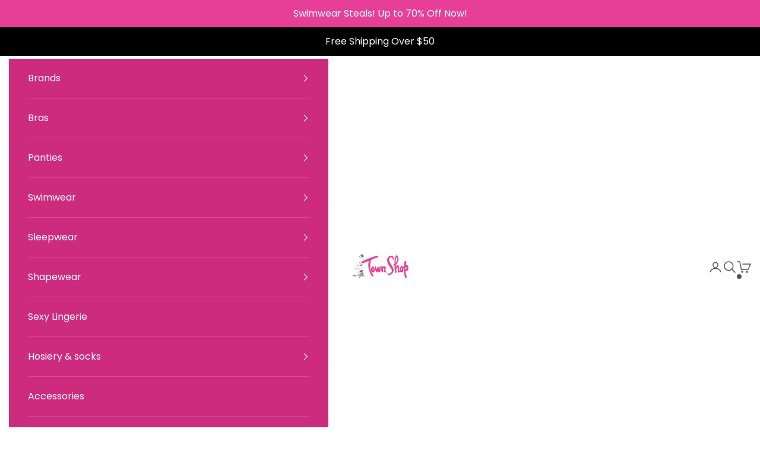

--- FILE ---
content_type: text/html; charset=utf-8
request_url: https://www.townshop.com/collections/low-inventory/products/anita-anita-active-extreme-control-sports-bra-5527-heather-grey
body_size: 53928
content:
<!doctype html>

<html lang="en" dir="ltr">
  <head>
    <script async crossorigin fetchpriority="high" src="/cdn/shopifycloud/importmap-polyfill/es-modules-shim.2.4.0.js"></script>
<script type="text/javascript">
    (function(c,l,a,r,i,t,y){
        c[a]=c[a]||function(){(c[a].q=c[a].q||[]).push(arguments)};
        t=l.createElement(r);t.async=1;t.src="https://www.clarity.ms/tag/"+i;
        y=l.getElementsByTagName(r)[0];y.parentNode.insertBefore(t,y);
    })(window, document, "clarity", "script", "sqpgrgcv7v");
</script>
    <meta charset="utf-8">
    <meta name="viewport" content="width=device-width, initial-scale=1.0, height=device-height, minimum-scale=1.0, maximum-scale=5.0">

    <title>Anita Extreme Control High Impact Sports Bra – Maximum Support Fit</title><meta name="description" content="Designed for intense workouts, this high impact sports bra offers firm support, shaped cups, and all-day comfort without compromising on style or performance."><link rel="canonical" href="https://www.townshop.com/products/anita-anita-active-extreme-control-sports-bra-5527-heather-grey"><link rel="shortcut icon" href="//www.townshop.com/cdn/shop/files/fav.png?v=1613741420&width=96">
      <link rel="apple-touch-icon" href="//www.townshop.com/cdn/shop/files/fav.png?v=1613741420&width=180"><meta name="google-site-verification" content="f1r80D-2WN58pyBZKUNTLDGxdpnG22LcvI-FcOyXv_s"><link rel="preconnect" href="https://fonts.shopifycdn.com" crossorigin>
    <link rel="preconnect" href="https://www.googletagmanager.com/" />
    <link rel="preconnect" href="https://rebuyengine.com/" />
    <link rel="preconnect" href="https://analytics.tiktok.com/" />
    <link rel="preconnect" href="https://www.gstatic.com/" />
    <link rel="preconnect" href="https://www.facebook.com/" />
    <link rel="preconnect" href="https://omnisnippet1.com/" />
    <link rel="preconnect" href="https://bat.bing.com/" /><link rel="preload" href="//www.townshop.com/cdn/fonts/poppins/poppins_n7.56758dcf284489feb014a026f3727f2f20a54626.woff2" as="font" type="font/woff2" crossorigin><link rel="preload" href="//www.townshop.com/cdn/fonts/poppins/poppins_n4.0ba78fa5af9b0e1a374041b3ceaadf0a43b41362.woff2" as="font" type="font/woff2" crossorigin><meta property="og:type" content="product">
  <meta property="og:title" content="Anita Active Extreme Control Sports Bra - Heather Grey">
  <meta property="product:price:amount" content="89.00">
  <meta property="product:price:currency" content="USD">
  <meta property="product:availability" content="in stock"><meta property="og:image" content="http://www.townshop.com/cdn/shop/files/5527-254_01_1.jpg?v=1749344710&width=2048">
  <meta property="og:image:secure_url" content="https://www.townshop.com/cdn/shop/files/5527-254_01_1.jpg?v=1749344710&width=2048">
  <meta property="og:image:width" content="700">
  <meta property="og:image:height" content="700"><meta property="og:description" content="Designed for intense workouts, this high impact sports bra offers firm support, shaped cups, and all-day comfort without compromising on style or performance."><meta property="og:url" content="https://www.townshop.com/products/anita-anita-active-extreme-control-sports-bra-5527-heather-grey">
<meta property="og:site_name" content="Town Shop"><meta name="twitter:card" content="summary"><meta name="twitter:title" content="Anita Active Extreme Control Sports Bra - Heather Grey">
  <meta name="twitter:description" content="The Anita Active Extreme Control Sports Bra is a high-performance sports bra that knows no compromise. It features 3-section, tailored cups with support panels at the sides. An attractive shape is created while providing you with firm support, which is especially great for high-impact workouts. The combination of a seamless and shaped cup is unsurpassed.  Pair it with Anita High Waist Sports Brief or Anita Active Air Control Boyshort Panty to complete your set. Detailed Information: Style: 5527 Non-wired: Soft cup Design: Seamless sports bra made of piqué fabric with functional toweling - to keep your skin dry Cups: Full-coverage cups Straps: Convertible criss-cross straps Materials: 80% polyester, 10% polyamide, 5% cotton, 5% polyurethane Care: Delicate hand wash in cool water, hang to dry; do not tumble dry, bleach, iron, or dry clean Also known as: Anita sports bra 5527, anita 5527 extreme control,"><meta name="twitter:image" content="https://www.townshop.com/cdn/shop/files/5527-254_01_1.jpg?crop=center&height=1200&v=1749344710&width=1200">
  <meta name="twitter:image:alt" content="Anita Extreme Control Sports Bra in Heather Grey"><script type="application/ld+json">{"@context":"http:\/\/schema.org\/","@id":"\/products\/anita-anita-active-extreme-control-sports-bra-5527-heather-grey#product","@type":"ProductGroup","brand":{"@type":"Brand","name":"Anita"},"category":"Sports Bras","description":"The Anita Active Extreme Control Sports Bra is a high-performance sports bra that knows no compromise. It features 3-section, tailored cups with support panels at the sides. An attractive shape is created while providing you with firm support, which is especially great for high-impact workouts. The combination of a seamless and shaped cup is unsurpassed.  Pair it with Anita High Waist Sports Brief or Anita Active Air Control Boyshort Panty to complete your set.\nDetailed Information:\n\n\nStyle: 5527\n\n\nNon-wired: Soft cup\n\n\nDesign: Seamless sports bra made of piqué fabric with functional toweling - to keep your skin dry\n\n\nCups: Full-coverage cups\n\n\nStraps: Convertible criss-cross straps\n\n\nMaterials: 80% polyester, 10% polyamide, 5% cotton, 5% polyurethane\n\n\nCare: Delicate hand wash in cool water, hang to dry; do not tumble dry, bleach, iron, or dry clean\n\n\nAlso known as: Anita sports bra 5527, anita 5527 extreme control, anita active sports bra 5527, anita extreme control sports bra, gym bra, sports bra for gym, womens sports bra, running bra, seamless bras, no wire bra, wireless bra, wire free bras, bra without wire, no underwire bra.","hasVariant":[{"@id":"\/products\/anita-anita-active-extreme-control-sports-bra-5527-heather-grey?variant=42223287205953#variant","@type":"Product","gtin":"4009706699453","image":"https:\/\/www.townshop.com\/cdn\/shop\/files\/5527_254_1_copy_1.jpg?v=1749344767\u0026width=1920","name":"Anita Active Extreme Control Sports Bra - Heather Grey - 30\/C \/ Heather Grey","offers":{"@id":"\/products\/anita-anita-active-extreme-control-sports-bra-5527-heather-grey?variant=42223287205953#offer","@type":"Offer","availability":"http:\/\/schema.org\/InStock","price":"89.00","priceCurrency":"USD","url":"https:\/\/www.townshop.com\/products\/anita-anita-active-extreme-control-sports-bra-5527-heather-grey?variant=42223287205953"},"sku":"4009706699453"},{"@id":"\/products\/anita-anita-active-extreme-control-sports-bra-5527-heather-grey?variant=42223287238721#variant","@type":"Product","gtin":"4009706699545","image":"https:\/\/www.townshop.com\/cdn\/shop\/files\/5527_254_1_copy_1.jpg?v=1749344767\u0026width=1920","name":"Anita Active Extreme Control Sports Bra - Heather Grey - 30\/D \/ Heather Grey","offers":{"@id":"\/products\/anita-anita-active-extreme-control-sports-bra-5527-heather-grey?variant=42223287238721#offer","@type":"Offer","availability":"http:\/\/schema.org\/InStock","price":"89.00","priceCurrency":"USD","url":"https:\/\/www.townshop.com\/products\/anita-anita-active-extreme-control-sports-bra-5527-heather-grey?variant=42223287238721"},"sku":"4009706699545"},{"@id":"\/products\/anita-anita-active-extreme-control-sports-bra-5527-heather-grey?variant=42223287271489#variant","@type":"Product","gtin":"4009706699637","image":"https:\/\/www.townshop.com\/cdn\/shop\/files\/5527_254_1_copy_1.jpg?v=1749344767\u0026width=1920","name":"Anita Active Extreme Control Sports Bra - Heather Grey - 30\/E \/ Heather Grey","offers":{"@id":"\/products\/anita-anita-active-extreme-control-sports-bra-5527-heather-grey?variant=42223287271489#offer","@type":"Offer","availability":"http:\/\/schema.org\/InStock","price":"89.00","priceCurrency":"USD","url":"https:\/\/www.townshop.com\/products\/anita-anita-active-extreme-control-sports-bra-5527-heather-grey?variant=42223287271489"},"sku":"4009706699637"},{"@id":"\/products\/anita-anita-active-extreme-control-sports-bra-5527-heather-grey?variant=42223287304257#variant","@type":"Product","gtin":"4009706699729","image":"https:\/\/www.townshop.com\/cdn\/shop\/files\/5527_254_1_copy_1.jpg?v=1749344767\u0026width=1920","name":"Anita Active Extreme Control Sports Bra - Heather Grey - 30\/F \/ Heather Grey","offers":{"@id":"\/products\/anita-anita-active-extreme-control-sports-bra-5527-heather-grey?variant=42223287304257#offer","@type":"Offer","availability":"http:\/\/schema.org\/InStock","price":"89.00","priceCurrency":"USD","url":"https:\/\/www.townshop.com\/products\/anita-anita-active-extreme-control-sports-bra-5527-heather-grey?variant=42223287304257"},"sku":"4009706699729"},{"@id":"\/products\/anita-anita-active-extreme-control-sports-bra-5527-heather-grey?variant=42223287337025#variant","@type":"Product","gtin":"4009706699804","image":"https:\/\/www.townshop.com\/cdn\/shop\/files\/5527_254_1_copy_1.jpg?v=1749344767\u0026width=1920","name":"Anita Active Extreme Control Sports Bra - Heather Grey - 30\/G \/ Heather Grey","offers":{"@id":"\/products\/anita-anita-active-extreme-control-sports-bra-5527-heather-grey?variant=42223287337025#offer","@type":"Offer","availability":"http:\/\/schema.org\/InStock","price":"89.00","priceCurrency":"USD","url":"https:\/\/www.townshop.com\/products\/anita-anita-active-extreme-control-sports-bra-5527-heather-grey?variant=42223287337025"},"sku":"4009706699804"},{"@id":"\/products\/anita-anita-active-extreme-control-sports-bra-5527-heather-grey?variant=42223287369793#variant","@type":"Product","gtin":"4009706699880","image":"https:\/\/www.townshop.com\/cdn\/shop\/files\/5527_254_1_copy_1.jpg?v=1749344767\u0026width=1920","name":"Anita Active Extreme Control Sports Bra - Heather Grey - 30\/H \/ Heather Grey","offers":{"@id":"\/products\/anita-anita-active-extreme-control-sports-bra-5527-heather-grey?variant=42223287369793#offer","@type":"Offer","availability":"http:\/\/schema.org\/InStock","price":"89.00","priceCurrency":"USD","url":"https:\/\/www.townshop.com\/products\/anita-anita-active-extreme-control-sports-bra-5527-heather-grey?variant=42223287369793"},"sku":"4009706699880"},{"@id":"\/products\/anita-anita-active-extreme-control-sports-bra-5527-heather-grey?variant=42223287402561#variant","@type":"Product","gtin":"4009706699378","image":"https:\/\/www.townshop.com\/cdn\/shop\/files\/5527_254_1_copy_1.jpg?v=1749344767\u0026width=1920","name":"Anita Active Extreme Control Sports Bra - Heather Grey - 32\/B \/ Heather Grey","offers":{"@id":"\/products\/anita-anita-active-extreme-control-sports-bra-5527-heather-grey?variant=42223287402561#offer","@type":"Offer","availability":"http:\/\/schema.org\/InStock","price":"89.00","priceCurrency":"USD","url":"https:\/\/www.townshop.com\/products\/anita-anita-active-extreme-control-sports-bra-5527-heather-grey?variant=42223287402561"},"sku":"4009706699378"},{"@id":"\/products\/anita-anita-active-extreme-control-sports-bra-5527-heather-grey?variant=42223287435329#variant","@type":"Product","gtin":"4009706699460","image":"https:\/\/www.townshop.com\/cdn\/shop\/files\/5527_254_1_copy_1.jpg?v=1749344767\u0026width=1920","name":"Anita Active Extreme Control Sports Bra - Heather Grey - 32\/C \/ Heather Grey","offers":{"@id":"\/products\/anita-anita-active-extreme-control-sports-bra-5527-heather-grey?variant=42223287435329#offer","@type":"Offer","availability":"http:\/\/schema.org\/InStock","price":"89.00","priceCurrency":"USD","url":"https:\/\/www.townshop.com\/products\/anita-anita-active-extreme-control-sports-bra-5527-heather-grey?variant=42223287435329"},"sku":"4009706699460"},{"@id":"\/products\/anita-anita-active-extreme-control-sports-bra-5527-heather-grey?variant=42223287468097#variant","@type":"Product","gtin":"4009706699552","image":"https:\/\/www.townshop.com\/cdn\/shop\/files\/5527_254_1_copy_1.jpg?v=1749344767\u0026width=1920","name":"Anita Active Extreme Control Sports Bra - Heather Grey - 32\/D \/ Heather Grey","offers":{"@id":"\/products\/anita-anita-active-extreme-control-sports-bra-5527-heather-grey?variant=42223287468097#offer","@type":"Offer","availability":"http:\/\/schema.org\/InStock","price":"89.00","priceCurrency":"USD","url":"https:\/\/www.townshop.com\/products\/anita-anita-active-extreme-control-sports-bra-5527-heather-grey?variant=42223287468097"},"sku":"4009706699552"},{"@id":"\/products\/anita-anita-active-extreme-control-sports-bra-5527-heather-grey?variant=42223287500865#variant","@type":"Product","gtin":"4009706699644","image":"https:\/\/www.townshop.com\/cdn\/shop\/files\/5527_254_1_copy_1.jpg?v=1749344767\u0026width=1920","name":"Anita Active Extreme Control Sports Bra - Heather Grey - 32\/E \/ Heather Grey","offers":{"@id":"\/products\/anita-anita-active-extreme-control-sports-bra-5527-heather-grey?variant=42223287500865#offer","@type":"Offer","availability":"http:\/\/schema.org\/InStock","price":"89.00","priceCurrency":"USD","url":"https:\/\/www.townshop.com\/products\/anita-anita-active-extreme-control-sports-bra-5527-heather-grey?variant=42223287500865"},"sku":"4009706699644"},{"@id":"\/products\/anita-anita-active-extreme-control-sports-bra-5527-heather-grey?variant=42223287533633#variant","@type":"Product","gtin":"4009706699736","image":"https:\/\/www.townshop.com\/cdn\/shop\/files\/5527_254_1_copy_1.jpg?v=1749344767\u0026width=1920","name":"Anita Active Extreme Control Sports Bra - Heather Grey - 32\/F \/ Heather Grey","offers":{"@id":"\/products\/anita-anita-active-extreme-control-sports-bra-5527-heather-grey?variant=42223287533633#offer","@type":"Offer","availability":"http:\/\/schema.org\/OutOfStock","price":"89.00","priceCurrency":"USD","url":"https:\/\/www.townshop.com\/products\/anita-anita-active-extreme-control-sports-bra-5527-heather-grey?variant=42223287533633"},"sku":"4009706699736"},{"@id":"\/products\/anita-anita-active-extreme-control-sports-bra-5527-heather-grey?variant=42223287566401#variant","@type":"Product","gtin":"4009706699811","image":"https:\/\/www.townshop.com\/cdn\/shop\/files\/5527_254_1_copy_1.jpg?v=1749344767\u0026width=1920","name":"Anita Active Extreme Control Sports Bra - Heather Grey - 32\/G \/ Heather Grey","offers":{"@id":"\/products\/anita-anita-active-extreme-control-sports-bra-5527-heather-grey?variant=42223287566401#offer","@type":"Offer","availability":"http:\/\/schema.org\/InStock","price":"89.00","priceCurrency":"USD","url":"https:\/\/www.townshop.com\/products\/anita-anita-active-extreme-control-sports-bra-5527-heather-grey?variant=42223287566401"},"sku":"4009706699811"},{"@id":"\/products\/anita-anita-active-extreme-control-sports-bra-5527-heather-grey?variant=42223287599169#variant","@type":"Product","gtin":"4009706699897","image":"https:\/\/www.townshop.com\/cdn\/shop\/files\/5527_254_1_copy_1.jpg?v=1749344767\u0026width=1920","name":"Anita Active Extreme Control Sports Bra - Heather Grey - 32\/H \/ Heather Grey","offers":{"@id":"\/products\/anita-anita-active-extreme-control-sports-bra-5527-heather-grey?variant=42223287599169#offer","@type":"Offer","availability":"http:\/\/schema.org\/InStock","price":"89.00","priceCurrency":"USD","url":"https:\/\/www.townshop.com\/products\/anita-anita-active-extreme-control-sports-bra-5527-heather-grey?variant=42223287599169"},"sku":"4009706699897"},{"@id":"\/products\/anita-anita-active-extreme-control-sports-bra-5527-heather-grey?variant=42223287631937#variant","@type":"Product","gtin":"4009706699385","image":"https:\/\/www.townshop.com\/cdn\/shop\/files\/5527_254_1_copy_1.jpg?v=1749344767\u0026width=1920","name":"Anita Active Extreme Control Sports Bra - Heather Grey - 34\/B \/ Heather Grey","offers":{"@id":"\/products\/anita-anita-active-extreme-control-sports-bra-5527-heather-grey?variant=42223287631937#offer","@type":"Offer","availability":"http:\/\/schema.org\/InStock","price":"89.00","priceCurrency":"USD","url":"https:\/\/www.townshop.com\/products\/anita-anita-active-extreme-control-sports-bra-5527-heather-grey?variant=42223287631937"},"sku":"4009706699385"},{"@id":"\/products\/anita-anita-active-extreme-control-sports-bra-5527-heather-grey?variant=42223287664705#variant","@type":"Product","gtin":"4009706699477","image":"https:\/\/www.townshop.com\/cdn\/shop\/files\/5527_254_1_copy_1.jpg?v=1749344767\u0026width=1920","name":"Anita Active Extreme Control Sports Bra - Heather Grey - 34\/C \/ Heather Grey","offers":{"@id":"\/products\/anita-anita-active-extreme-control-sports-bra-5527-heather-grey?variant=42223287664705#offer","@type":"Offer","availability":"http:\/\/schema.org\/InStock","price":"89.00","priceCurrency":"USD","url":"https:\/\/www.townshop.com\/products\/anita-anita-active-extreme-control-sports-bra-5527-heather-grey?variant=42223287664705"},"sku":"4009706699477"},{"@id":"\/products\/anita-anita-active-extreme-control-sports-bra-5527-heather-grey?variant=42223287697473#variant","@type":"Product","gtin":"4009706699569","image":"https:\/\/www.townshop.com\/cdn\/shop\/files\/5527_254_1_copy_1.jpg?v=1749344767\u0026width=1920","name":"Anita Active Extreme Control Sports Bra - Heather Grey - 34\/D \/ Heather Grey","offers":{"@id":"\/products\/anita-anita-active-extreme-control-sports-bra-5527-heather-grey?variant=42223287697473#offer","@type":"Offer","availability":"http:\/\/schema.org\/InStock","price":"89.00","priceCurrency":"USD","url":"https:\/\/www.townshop.com\/products\/anita-anita-active-extreme-control-sports-bra-5527-heather-grey?variant=42223287697473"},"sku":"4009706699569"},{"@id":"\/products\/anita-anita-active-extreme-control-sports-bra-5527-heather-grey?variant=42223287730241#variant","@type":"Product","gtin":"4009706699651","image":"https:\/\/www.townshop.com\/cdn\/shop\/files\/5527_254_1_copy_1.jpg?v=1749344767\u0026width=1920","name":"Anita Active Extreme Control Sports Bra - Heather Grey - 34\/E \/ Heather Grey","offers":{"@id":"\/products\/anita-anita-active-extreme-control-sports-bra-5527-heather-grey?variant=42223287730241#offer","@type":"Offer","availability":"http:\/\/schema.org\/InStock","price":"89.00","priceCurrency":"USD","url":"https:\/\/www.townshop.com\/products\/anita-anita-active-extreme-control-sports-bra-5527-heather-grey?variant=42223287730241"},"sku":"4009706699651"},{"@id":"\/products\/anita-anita-active-extreme-control-sports-bra-5527-heather-grey?variant=42223287763009#variant","@type":"Product","gtin":"4009706699743","image":"https:\/\/www.townshop.com\/cdn\/shop\/files\/5527_254_1_copy_1.jpg?v=1749344767\u0026width=1920","name":"Anita Active Extreme Control Sports Bra - Heather Grey - 34\/F \/ Heather Grey","offers":{"@id":"\/products\/anita-anita-active-extreme-control-sports-bra-5527-heather-grey?variant=42223287763009#offer","@type":"Offer","availability":"http:\/\/schema.org\/OutOfStock","price":"89.00","priceCurrency":"USD","url":"https:\/\/www.townshop.com\/products\/anita-anita-active-extreme-control-sports-bra-5527-heather-grey?variant=42223287763009"},"sku":"4009706699743"},{"@id":"\/products\/anita-anita-active-extreme-control-sports-bra-5527-heather-grey?variant=42223287795777#variant","@type":"Product","gtin":"4009706699828","image":"https:\/\/www.townshop.com\/cdn\/shop\/files\/5527_254_1_copy_1.jpg?v=1749344767\u0026width=1920","name":"Anita Active Extreme Control Sports Bra - Heather Grey - 34\/G \/ Heather Grey","offers":{"@id":"\/products\/anita-anita-active-extreme-control-sports-bra-5527-heather-grey?variant=42223287795777#offer","@type":"Offer","availability":"http:\/\/schema.org\/InStock","price":"89.00","priceCurrency":"USD","url":"https:\/\/www.townshop.com\/products\/anita-anita-active-extreme-control-sports-bra-5527-heather-grey?variant=42223287795777"},"sku":"4009706699828"},{"@id":"\/products\/anita-anita-active-extreme-control-sports-bra-5527-heather-grey?variant=42223287828545#variant","@type":"Product","gtin":"4009706699903","image":"https:\/\/www.townshop.com\/cdn\/shop\/files\/5527_254_1_copy_1.jpg?v=1749344767\u0026width=1920","name":"Anita Active Extreme Control Sports Bra - Heather Grey - 34\/H \/ Heather Grey","offers":{"@id":"\/products\/anita-anita-active-extreme-control-sports-bra-5527-heather-grey?variant=42223287828545#offer","@type":"Offer","availability":"http:\/\/schema.org\/InStock","price":"89.00","priceCurrency":"USD","url":"https:\/\/www.townshop.com\/products\/anita-anita-active-extreme-control-sports-bra-5527-heather-grey?variant=42223287828545"},"sku":"4009706699903"},{"@id":"\/products\/anita-anita-active-extreme-control-sports-bra-5527-heather-grey?variant=42223287861313#variant","@type":"Product","gtin":"4009706699392","image":"https:\/\/www.townshop.com\/cdn\/shop\/files\/5527_254_1_copy_1.jpg?v=1749344767\u0026width=1920","name":"Anita Active Extreme Control Sports Bra - Heather Grey - 36\/B \/ Heather Grey","offers":{"@id":"\/products\/anita-anita-active-extreme-control-sports-bra-5527-heather-grey?variant=42223287861313#offer","@type":"Offer","availability":"http:\/\/schema.org\/InStock","price":"89.00","priceCurrency":"USD","url":"https:\/\/www.townshop.com\/products\/anita-anita-active-extreme-control-sports-bra-5527-heather-grey?variant=42223287861313"},"sku":"4009706699392"},{"@id":"\/products\/anita-anita-active-extreme-control-sports-bra-5527-heather-grey?variant=42223287894081#variant","@type":"Product","gtin":"4009706699484","image":"https:\/\/www.townshop.com\/cdn\/shop\/files\/5527_254_1_copy_1.jpg?v=1749344767\u0026width=1920","name":"Anita Active Extreme Control Sports Bra - Heather Grey - 36\/C \/ Heather Grey","offers":{"@id":"\/products\/anita-anita-active-extreme-control-sports-bra-5527-heather-grey?variant=42223287894081#offer","@type":"Offer","availability":"http:\/\/schema.org\/InStock","price":"89.00","priceCurrency":"USD","url":"https:\/\/www.townshop.com\/products\/anita-anita-active-extreme-control-sports-bra-5527-heather-grey?variant=42223287894081"},"sku":"4009706699484"},{"@id":"\/products\/anita-anita-active-extreme-control-sports-bra-5527-heather-grey?variant=42223287926849#variant","@type":"Product","gtin":"4009706699576","image":"https:\/\/www.townshop.com\/cdn\/shop\/files\/5527_254_1_copy_1.jpg?v=1749344767\u0026width=1920","name":"Anita Active Extreme Control Sports Bra - Heather Grey - 36\/D \/ Heather Grey","offers":{"@id":"\/products\/anita-anita-active-extreme-control-sports-bra-5527-heather-grey?variant=42223287926849#offer","@type":"Offer","availability":"http:\/\/schema.org\/InStock","price":"89.00","priceCurrency":"USD","url":"https:\/\/www.townshop.com\/products\/anita-anita-active-extreme-control-sports-bra-5527-heather-grey?variant=42223287926849"},"sku":"4009706699576"},{"@id":"\/products\/anita-anita-active-extreme-control-sports-bra-5527-heather-grey?variant=42223287959617#variant","@type":"Product","gtin":"4009706699668","image":"https:\/\/www.townshop.com\/cdn\/shop\/files\/5527_254_1_copy_1.jpg?v=1749344767\u0026width=1920","name":"Anita Active Extreme Control Sports Bra - Heather Grey - 36\/E \/ Heather Grey","offers":{"@id":"\/products\/anita-anita-active-extreme-control-sports-bra-5527-heather-grey?variant=42223287959617#offer","@type":"Offer","availability":"http:\/\/schema.org\/InStock","price":"89.00","priceCurrency":"USD","url":"https:\/\/www.townshop.com\/products\/anita-anita-active-extreme-control-sports-bra-5527-heather-grey?variant=42223287959617"},"sku":"4009706699668"},{"@id":"\/products\/anita-anita-active-extreme-control-sports-bra-5527-heather-grey?variant=42223287992385#variant","@type":"Product","gtin":"4009706699750","image":"https:\/\/www.townshop.com\/cdn\/shop\/files\/5527_254_1_copy_1.jpg?v=1749344767\u0026width=1920","name":"Anita Active Extreme Control Sports Bra - Heather Grey - 36\/F \/ Heather Grey","offers":{"@id":"\/products\/anita-anita-active-extreme-control-sports-bra-5527-heather-grey?variant=42223287992385#offer","@type":"Offer","availability":"http:\/\/schema.org\/InStock","price":"89.00","priceCurrency":"USD","url":"https:\/\/www.townshop.com\/products\/anita-anita-active-extreme-control-sports-bra-5527-heather-grey?variant=42223287992385"},"sku":"4009706699750"},{"@id":"\/products\/anita-anita-active-extreme-control-sports-bra-5527-heather-grey?variant=42223288025153#variant","@type":"Product","gtin":"4009706699835","image":"https:\/\/www.townshop.com\/cdn\/shop\/files\/5527_254_1_copy_1.jpg?v=1749344767\u0026width=1920","name":"Anita Active Extreme Control Sports Bra - Heather Grey - 36\/G \/ Heather Grey","offers":{"@id":"\/products\/anita-anita-active-extreme-control-sports-bra-5527-heather-grey?variant=42223288025153#offer","@type":"Offer","availability":"http:\/\/schema.org\/InStock","price":"89.00","priceCurrency":"USD","url":"https:\/\/www.townshop.com\/products\/anita-anita-active-extreme-control-sports-bra-5527-heather-grey?variant=42223288025153"},"sku":"4009706699835"},{"@id":"\/products\/anita-anita-active-extreme-control-sports-bra-5527-heather-grey?variant=42223288057921#variant","@type":"Product","gtin":"4009706699910","image":"https:\/\/www.townshop.com\/cdn\/shop\/files\/5527_254_1_copy_1.jpg?v=1749344767\u0026width=1920","name":"Anita Active Extreme Control Sports Bra - Heather Grey - 36\/H \/ Heather Grey","offers":{"@id":"\/products\/anita-anita-active-extreme-control-sports-bra-5527-heather-grey?variant=42223288057921#offer","@type":"Offer","availability":"http:\/\/schema.org\/InStock","price":"89.00","priceCurrency":"USD","url":"https:\/\/www.townshop.com\/products\/anita-anita-active-extreme-control-sports-bra-5527-heather-grey?variant=42223288057921"},"sku":"4009706699910"},{"@id":"\/products\/anita-anita-active-extreme-control-sports-bra-5527-heather-grey?variant=42223288090689#variant","@type":"Product","gtin":"4009706699491","image":"https:\/\/www.townshop.com\/cdn\/shop\/files\/5527_254_1_copy_1.jpg?v=1749344767\u0026width=1920","name":"Anita Active Extreme Control Sports Bra - Heather Grey - 38\/C \/ Heather Grey","offers":{"@id":"\/products\/anita-anita-active-extreme-control-sports-bra-5527-heather-grey?variant=42223288090689#offer","@type":"Offer","availability":"http:\/\/schema.org\/InStock","price":"89.00","priceCurrency":"USD","url":"https:\/\/www.townshop.com\/products\/anita-anita-active-extreme-control-sports-bra-5527-heather-grey?variant=42223288090689"},"sku":"4009706699491"},{"@id":"\/products\/anita-anita-active-extreme-control-sports-bra-5527-heather-grey?variant=42223288123457#variant","@type":"Product","gtin":"4009706699583","image":"https:\/\/www.townshop.com\/cdn\/shop\/files\/5527_254_1_copy_1.jpg?v=1749344767\u0026width=1920","name":"Anita Active Extreme Control Sports Bra - Heather Grey - 38\/D \/ Heather Grey","offers":{"@id":"\/products\/anita-anita-active-extreme-control-sports-bra-5527-heather-grey?variant=42223288123457#offer","@type":"Offer","availability":"http:\/\/schema.org\/InStock","price":"89.00","priceCurrency":"USD","url":"https:\/\/www.townshop.com\/products\/anita-anita-active-extreme-control-sports-bra-5527-heather-grey?variant=42223288123457"},"sku":"4009706699583"},{"@id":"\/products\/anita-anita-active-extreme-control-sports-bra-5527-heather-grey?variant=42223288156225#variant","@type":"Product","gtin":"4009706699675","image":"https:\/\/www.townshop.com\/cdn\/shop\/files\/5527_254_1_copy_1.jpg?v=1749344767\u0026width=1920","name":"Anita Active Extreme Control Sports Bra - Heather Grey - 38\/E \/ Heather Grey","offers":{"@id":"\/products\/anita-anita-active-extreme-control-sports-bra-5527-heather-grey?variant=42223288156225#offer","@type":"Offer","availability":"http:\/\/schema.org\/InStock","price":"89.00","priceCurrency":"USD","url":"https:\/\/www.townshop.com\/products\/anita-anita-active-extreme-control-sports-bra-5527-heather-grey?variant=42223288156225"},"sku":"4009706699675"},{"@id":"\/products\/anita-anita-active-extreme-control-sports-bra-5527-heather-grey?variant=42223288188993#variant","@type":"Product","gtin":"4009706699767","image":"https:\/\/www.townshop.com\/cdn\/shop\/files\/5527_254_1_copy_1.jpg?v=1749344767\u0026width=1920","name":"Anita Active Extreme Control Sports Bra - Heather Grey - 38\/F \/ Heather Grey","offers":{"@id":"\/products\/anita-anita-active-extreme-control-sports-bra-5527-heather-grey?variant=42223288188993#offer","@type":"Offer","availability":"http:\/\/schema.org\/InStock","price":"89.00","priceCurrency":"USD","url":"https:\/\/www.townshop.com\/products\/anita-anita-active-extreme-control-sports-bra-5527-heather-grey?variant=42223288188993"},"sku":"4009706699767"},{"@id":"\/products\/anita-anita-active-extreme-control-sports-bra-5527-heather-grey?variant=42223288221761#variant","@type":"Product","gtin":"4009706699842","image":"https:\/\/www.townshop.com\/cdn\/shop\/files\/5527_254_1_copy_1.jpg?v=1749344767\u0026width=1920","name":"Anita Active Extreme Control Sports Bra - Heather Grey - 38\/G \/ Heather Grey","offers":{"@id":"\/products\/anita-anita-active-extreme-control-sports-bra-5527-heather-grey?variant=42223288221761#offer","@type":"Offer","availability":"http:\/\/schema.org\/InStock","price":"89.00","priceCurrency":"USD","url":"https:\/\/www.townshop.com\/products\/anita-anita-active-extreme-control-sports-bra-5527-heather-grey?variant=42223288221761"},"sku":"4009706699842"},{"@id":"\/products\/anita-anita-active-extreme-control-sports-bra-5527-heather-grey?variant=42223288254529#variant","@type":"Product","gtin":"4009706699927","image":"https:\/\/www.townshop.com\/cdn\/shop\/files\/5527_254_1_copy_1.jpg?v=1749344767\u0026width=1920","name":"Anita Active Extreme Control Sports Bra - Heather Grey - 38\/H \/ Heather Grey","offers":{"@id":"\/products\/anita-anita-active-extreme-control-sports-bra-5527-heather-grey?variant=42223288254529#offer","@type":"Offer","availability":"http:\/\/schema.org\/InStock","price":"89.00","priceCurrency":"USD","url":"https:\/\/www.townshop.com\/products\/anita-anita-active-extreme-control-sports-bra-5527-heather-grey?variant=42223288254529"},"sku":"4009706699927"},{"@id":"\/products\/anita-anita-active-extreme-control-sports-bra-5527-heather-grey?variant=42223288287297#variant","@type":"Product","gtin":"4009706699507","image":"https:\/\/www.townshop.com\/cdn\/shop\/files\/5527_254_1_copy_1.jpg?v=1749344767\u0026width=1920","name":"Anita Active Extreme Control Sports Bra - Heather Grey - 40\/C \/ Heather Grey","offers":{"@id":"\/products\/anita-anita-active-extreme-control-sports-bra-5527-heather-grey?variant=42223288287297#offer","@type":"Offer","availability":"http:\/\/schema.org\/InStock","price":"89.00","priceCurrency":"USD","url":"https:\/\/www.townshop.com\/products\/anita-anita-active-extreme-control-sports-bra-5527-heather-grey?variant=42223288287297"},"sku":"4009706699507"},{"@id":"\/products\/anita-anita-active-extreme-control-sports-bra-5527-heather-grey?variant=42223288320065#variant","@type":"Product","gtin":"4009706699590","image":"https:\/\/www.townshop.com\/cdn\/shop\/files\/5527_254_1_copy_1.jpg?v=1749344767\u0026width=1920","name":"Anita Active Extreme Control Sports Bra - Heather Grey - 40\/D \/ Heather Grey","offers":{"@id":"\/products\/anita-anita-active-extreme-control-sports-bra-5527-heather-grey?variant=42223288320065#offer","@type":"Offer","availability":"http:\/\/schema.org\/InStock","price":"89.00","priceCurrency":"USD","url":"https:\/\/www.townshop.com\/products\/anita-anita-active-extreme-control-sports-bra-5527-heather-grey?variant=42223288320065"},"sku":"4009706699590"},{"@id":"\/products\/anita-anita-active-extreme-control-sports-bra-5527-heather-grey?variant=42223288352833#variant","@type":"Product","gtin":"4009706699682","image":"https:\/\/www.townshop.com\/cdn\/shop\/files\/5527_254_1_copy_1.jpg?v=1749344767\u0026width=1920","name":"Anita Active Extreme Control Sports Bra - Heather Grey - 40\/E \/ Heather Grey","offers":{"@id":"\/products\/anita-anita-active-extreme-control-sports-bra-5527-heather-grey?variant=42223288352833#offer","@type":"Offer","availability":"http:\/\/schema.org\/InStock","price":"89.00","priceCurrency":"USD","url":"https:\/\/www.townshop.com\/products\/anita-anita-active-extreme-control-sports-bra-5527-heather-grey?variant=42223288352833"},"sku":"4009706699682"},{"@id":"\/products\/anita-anita-active-extreme-control-sports-bra-5527-heather-grey?variant=42223288385601#variant","@type":"Product","gtin":"4009706699774","image":"https:\/\/www.townshop.com\/cdn\/shop\/files\/5527_254_1_copy_1.jpg?v=1749344767\u0026width=1920","name":"Anita Active Extreme Control Sports Bra - Heather Grey - 40\/F \/ Heather Grey","offers":{"@id":"\/products\/anita-anita-active-extreme-control-sports-bra-5527-heather-grey?variant=42223288385601#offer","@type":"Offer","availability":"http:\/\/schema.org\/InStock","price":"89.00","priceCurrency":"USD","url":"https:\/\/www.townshop.com\/products\/anita-anita-active-extreme-control-sports-bra-5527-heather-grey?variant=42223288385601"},"sku":"4009706699774"},{"@id":"\/products\/anita-anita-active-extreme-control-sports-bra-5527-heather-grey?variant=42223288418369#variant","@type":"Product","gtin":"4009706699859","image":"https:\/\/www.townshop.com\/cdn\/shop\/files\/5527_254_1_copy_1.jpg?v=1749344767\u0026width=1920","name":"Anita Active Extreme Control Sports Bra - Heather Grey - 40\/G \/ Heather Grey","offers":{"@id":"\/products\/anita-anita-active-extreme-control-sports-bra-5527-heather-grey?variant=42223288418369#offer","@type":"Offer","availability":"http:\/\/schema.org\/InStock","price":"89.00","priceCurrency":"USD","url":"https:\/\/www.townshop.com\/products\/anita-anita-active-extreme-control-sports-bra-5527-heather-grey?variant=42223288418369"},"sku":"4009706699859"},{"@id":"\/products\/anita-anita-active-extreme-control-sports-bra-5527-heather-grey?variant=42223288451137#variant","@type":"Product","gtin":"4009706699934","image":"https:\/\/www.townshop.com\/cdn\/shop\/files\/5527_254_1_copy_1.jpg?v=1749344767\u0026width=1920","name":"Anita Active Extreme Control Sports Bra - Heather Grey - 40\/H \/ Heather Grey","offers":{"@id":"\/products\/anita-anita-active-extreme-control-sports-bra-5527-heather-grey?variant=42223288451137#offer","@type":"Offer","availability":"http:\/\/schema.org\/OutOfStock","price":"89.00","priceCurrency":"USD","url":"https:\/\/www.townshop.com\/products\/anita-anita-active-extreme-control-sports-bra-5527-heather-grey?variant=42223288451137"},"sku":"4009706699934"},{"@id":"\/products\/anita-anita-active-extreme-control-sports-bra-5527-heather-grey?variant=42223288483905#variant","@type":"Product","gtin":"4009706699514","image":"https:\/\/www.townshop.com\/cdn\/shop\/files\/5527_254_1_copy_1.jpg?v=1749344767\u0026width=1920","name":"Anita Active Extreme Control Sports Bra - Heather Grey - 42\/C \/ Heather Grey","offers":{"@id":"\/products\/anita-anita-active-extreme-control-sports-bra-5527-heather-grey?variant=42223288483905#offer","@type":"Offer","availability":"http:\/\/schema.org\/InStock","price":"89.00","priceCurrency":"USD","url":"https:\/\/www.townshop.com\/products\/anita-anita-active-extreme-control-sports-bra-5527-heather-grey?variant=42223288483905"},"sku":"4009706699514"},{"@id":"\/products\/anita-anita-active-extreme-control-sports-bra-5527-heather-grey?variant=42223288516673#variant","@type":"Product","gtin":"4009706699606","image":"https:\/\/www.townshop.com\/cdn\/shop\/files\/5527_254_1_copy_1.jpg?v=1749344767\u0026width=1920","name":"Anita Active Extreme Control Sports Bra - Heather Grey - 42\/D \/ Heather Grey","offers":{"@id":"\/products\/anita-anita-active-extreme-control-sports-bra-5527-heather-grey?variant=42223288516673#offer","@type":"Offer","availability":"http:\/\/schema.org\/InStock","price":"89.00","priceCurrency":"USD","url":"https:\/\/www.townshop.com\/products\/anita-anita-active-extreme-control-sports-bra-5527-heather-grey?variant=42223288516673"},"sku":"4009706699606"},{"@id":"\/products\/anita-anita-active-extreme-control-sports-bra-5527-heather-grey?variant=42223288549441#variant","@type":"Product","gtin":"4009706699699","image":"https:\/\/www.townshop.com\/cdn\/shop\/files\/5527_254_1_copy_1.jpg?v=1749344767\u0026width=1920","name":"Anita Active Extreme Control Sports Bra - Heather Grey - 42\/E \/ Heather Grey","offers":{"@id":"\/products\/anita-anita-active-extreme-control-sports-bra-5527-heather-grey?variant=42223288549441#offer","@type":"Offer","availability":"http:\/\/schema.org\/OutOfStock","price":"89.00","priceCurrency":"USD","url":"https:\/\/www.townshop.com\/products\/anita-anita-active-extreme-control-sports-bra-5527-heather-grey?variant=42223288549441"},"sku":"4009706699699"},{"@id":"\/products\/anita-anita-active-extreme-control-sports-bra-5527-heather-grey?variant=42223288582209#variant","@type":"Product","gtin":"4009706699781","image":"https:\/\/www.townshop.com\/cdn\/shop\/files\/5527_254_1_copy_1.jpg?v=1749344767\u0026width=1920","name":"Anita Active Extreme Control Sports Bra - Heather Grey - 42\/F \/ Heather Grey","offers":{"@id":"\/products\/anita-anita-active-extreme-control-sports-bra-5527-heather-grey?variant=42223288582209#offer","@type":"Offer","availability":"http:\/\/schema.org\/InStock","price":"89.00","priceCurrency":"USD","url":"https:\/\/www.townshop.com\/products\/anita-anita-active-extreme-control-sports-bra-5527-heather-grey?variant=42223288582209"},"sku":"4009706699781"},{"@id":"\/products\/anita-anita-active-extreme-control-sports-bra-5527-heather-grey?variant=42223288614977#variant","@type":"Product","gtin":"4009706699866","image":"https:\/\/www.townshop.com\/cdn\/shop\/files\/5527_254_1_copy_1.jpg?v=1749344767\u0026width=1920","name":"Anita Active Extreme Control Sports Bra - Heather Grey - 42\/G \/ Heather Grey","offers":{"@id":"\/products\/anita-anita-active-extreme-control-sports-bra-5527-heather-grey?variant=42223288614977#offer","@type":"Offer","availability":"http:\/\/schema.org\/InStock","price":"89.00","priceCurrency":"USD","url":"https:\/\/www.townshop.com\/products\/anita-anita-active-extreme-control-sports-bra-5527-heather-grey?variant=42223288614977"},"sku":"4009706699866"}],"name":"Anita Active Extreme Control Sports Bra - Heather Grey","productGroupID":"7581518594113","url":"https:\/\/www.townshop.com\/products\/anita-anita-active-extreme-control-sports-bra-5527-heather-grey"}</script><script type="application/ld+json">
  {
    "@context": "https://schema.org",
    "@type": "BreadcrumbList",
    "itemListElement": [{
        "@type": "ListItem",
        "position": 1,
        "name": "Home",
        "item": "https://www.townshop.com"
      },{
            "@type": "ListItem",
            "position": 2,
            "name": "Low Inventory - Low Stock levels",
            "item": "https://www.townshop.com/collections/low-inventory"
          }, {
            "@type": "ListItem",
            "position": 3,
            "name": "Anita Active Extreme Control Sports Bra - Heather Grey",
            "item": "https://www.townshop.com/products/anita-anita-active-extreme-control-sports-bra-5527-heather-grey"
          }]
  }
</script><style>/* Typography (heading) */
  @font-face {
  font-family: Poppins;
  font-weight: 700;
  font-style: normal;
  font-display: fallback;
  src: url("//www.townshop.com/cdn/fonts/poppins/poppins_n7.56758dcf284489feb014a026f3727f2f20a54626.woff2") format("woff2"),
       url("//www.townshop.com/cdn/fonts/poppins/poppins_n7.f34f55d9b3d3205d2cd6f64955ff4b36f0cfd8da.woff") format("woff");
}

@font-face {
  font-family: Poppins;
  font-weight: 700;
  font-style: italic;
  font-display: fallback;
  src: url("//www.townshop.com/cdn/fonts/poppins/poppins_i7.42fd71da11e9d101e1e6c7932199f925f9eea42d.woff2") format("woff2"),
       url("//www.townshop.com/cdn/fonts/poppins/poppins_i7.ec8499dbd7616004e21155106d13837fff4cf556.woff") format("woff");
}

/* Typography (body) */
  @font-face {
  font-family: Poppins;
  font-weight: 400;
  font-style: normal;
  font-display: fallback;
  src: url("//www.townshop.com/cdn/fonts/poppins/poppins_n4.0ba78fa5af9b0e1a374041b3ceaadf0a43b41362.woff2") format("woff2"),
       url("//www.townshop.com/cdn/fonts/poppins/poppins_n4.214741a72ff2596839fc9760ee7a770386cf16ca.woff") format("woff");
}

@font-face {
  font-family: Poppins;
  font-weight: 400;
  font-style: italic;
  font-display: fallback;
  src: url("//www.townshop.com/cdn/fonts/poppins/poppins_i4.846ad1e22474f856bd6b81ba4585a60799a9f5d2.woff2") format("woff2"),
       url("//www.townshop.com/cdn/fonts/poppins/poppins_i4.56b43284e8b52fc64c1fd271f289a39e8477e9ec.woff") format("woff");
}

@font-face {
  font-family: Poppins;
  font-weight: 700;
  font-style: normal;
  font-display: fallback;
  src: url("//www.townshop.com/cdn/fonts/poppins/poppins_n7.56758dcf284489feb014a026f3727f2f20a54626.woff2") format("woff2"),
       url("//www.townshop.com/cdn/fonts/poppins/poppins_n7.f34f55d9b3d3205d2cd6f64955ff4b36f0cfd8da.woff") format("woff");
}

@font-face {
  font-family: Poppins;
  font-weight: 700;
  font-style: italic;
  font-display: fallback;
  src: url("//www.townshop.com/cdn/fonts/poppins/poppins_i7.42fd71da11e9d101e1e6c7932199f925f9eea42d.woff2") format("woff2"),
       url("//www.townshop.com/cdn/fonts/poppins/poppins_i7.ec8499dbd7616004e21155106d13837fff4cf556.woff") format("woff");
}

:root {
    /* Container */
    --container-max-width:1200px;
    --container-xxs-max-width: 27.5rem; /* 440px */
    --container-xs-max-width: 42.5rem; /* 680px */
    --container-sm-max-width: 61.25rem; /* 980px */
    --container-md-max-width: 71.875rem; /* 1150px */
    --container-lg-max-width: 78.75rem; /* 1260px */
    --container-xl-max-width: 85rem; /* 1360px */
    --container-gutter: 15px;

    --section-vertical-spacing: 2.5rem;
    --section-vertical-spacing-tight:2.5rem;

    --section-stack-gap:2.25rem;
    --section-stack-gap-tight:2.25rem;

    /* Form settings */
    --form-gap: 1.25rem; /* Gap between fieldset and submit button */
    --fieldset-gap: 1rem; /* Gap between each form input within a fieldset */
    --form-control-gap: 0.625rem; /* Gap between input and label (ignored for floating label) */
    --checkbox-control-gap: 0.75rem; /* Horizontal gap between checkbox and its associated label */
    --input-padding-block: 0.65rem; /* Vertical padding for input, textarea and native select */
    --input-padding-inline: 0.8rem; /* Horizontal padding for input, textarea and native select */
    --checkbox-size: 0.875rem; /* Size (width and height) for checkbox */

    /* Other sizes */
    --sticky-area-height: calc(var(--announcement-bar-is-sticky, 0) * var(--announcement-bar-height, 0px) + var(--header-is-sticky, 0) * var(--header-is-visible, 1) * var(--header-height, 0px));

    /* RTL support */
    --transform-logical-flip: 1;
    --transform-origin-start: left;
    --transform-origin-end: right;

    /**
     * ---------------------------------------------------------------------
     * TYPOGRAPHY
     * ---------------------------------------------------------------------
     */

    /* Font properties */
    --heading-font-family: Poppins, sans-serif;
    --heading-font-weight: 700;
    --heading-font-style: normal;
    --heading-text-transform: uppercase;
    --heading-letter-spacing: 0.0em;
    --text-font-family: Poppins, sans-serif;
    --text-font-weight: 400;
    --text-font-style: normal;
    --text-letter-spacing: 0.0em;
    --button-font: var(--text-font-style) var(--text-font-weight) var(--text-sm) / 1.65 var(--text-font-family);
    --button-text-transform: uppercase;
    --button-letter-spacing: 0.0em;

    /* Font sizes */--text-heading-size-factor: 1;
    --text-h1: max(0.6875rem, clamp(1.375rem, 1.146341463414634rem + 0.975609756097561vw, 2rem) * var(--text-heading-size-factor));
    --text-h2: max(0.6875rem, clamp(1.25rem, 1.0670731707317074rem + 0.7804878048780488vw, 1.75rem) * var(--text-heading-size-factor));
    --text-h3: max(0.6875rem, clamp(1.125rem, 1.0335365853658536rem + 0.3902439024390244vw, 1.375rem) * var(--text-heading-size-factor));
    --text-h4: max(0.6875rem, clamp(1rem, 0.9542682926829268rem + 0.1951219512195122vw, 1.125rem) * var(--text-heading-size-factor));
    --text-h5: calc(0.875rem * var(--text-heading-size-factor));
    --text-h6: calc(0.75rem * var(--text-heading-size-factor));

    --text-xs: 0.875rem;
    --text-sm: 0.9375rem;
    --text-base: 1.0rem;
    --text-lg: 1.125rem;
    --text-xl: 1.25rem;

    /* Rounded variables (used for border radius) */
    --rounded-full: 9999px;
    --button-border-radius: 0.0rem;
    --input-border-radius: 0.0rem;

    /* Box shadow */
    --shadow-sm: 0 2px 8px rgb(0 0 0 / 0.05);
    --shadow: 0 5px 15px rgb(0 0 0 / 0.05);
    --shadow-md: 0 5px 30px rgb(0 0 0 / 0.05);
    --shadow-block: px px px rgb(var(--text-primary) / 0.0);

    /**
     * ---------------------------------------------------------------------
     * OTHER
     * ---------------------------------------------------------------------
     */

    --checkmark-svg-url: url(//www.townshop.com/cdn/shop/t/115/assets/checkmark.svg?v=77552481021870063511747389771);
    --cursor-zoom-in-svg-url: url(//www.townshop.com/cdn/shop/t/115/assets/cursor-zoom-in.svg?v=63713973019772101431747647835);
  }

  [dir="rtl"]:root {
    /* RTL support */
    --transform-logical-flip: -1;
    --transform-origin-start: right;
    --transform-origin-end: left;
  }

  @media screen and (min-width: 700px) {
    :root {
      /* Typography (font size) */
      --text-xs: 0.875rem;
      --text-sm: 0.9375rem;
      --text-base: 1.0rem;
      --text-lg: 1.125rem;
      --text-xl: 1.375rem;

      /* Spacing settings */
      
    }
  }

  @media screen and (min-width: 1000px) {
    :root {
      /* Spacing settings */
      

      --section-vertical-spacing: 4rem;
      --section-vertical-spacing-tight: 4rem;

      --section-stack-gap:3rem;
      --section-stack-gap-tight:3rem;
    }
  }:root {/* Overlay used for modal */
    --page-overlay: 0 0 0 / 0.4;

    /* We use the first scheme background as default */
    --page-background: ;

    /* Product colors */
    --on-sale-text: 231 63 151;
    --on-sale-badge-background: 231 63 151;
    --on-sale-badge-text: 255 255 255;
    --sold-out-badge-background: 239 165 203;
    --sold-out-badge-text: 0 0 0 / 0.65;
    --custom-badge-background: 239 165 203;
    --custom-badge-text: 0 0 0 / 0.65;
    --star-color: 231 63 151;

    /* Status colors */
    --success-background: 250 215 233;
    --success-text: 231 63 151;
    --warning-background: 252 232 243;
    --warning-text: 231 63 151;
    --error-background: 201 201 201;
    --error-text: 28 28 28;
  }.color-scheme--scheme-1 {
      /* Color settings */--accent: 231 63 151;
      --heading-color: 34 34 34;
      --text-color: 82 82 82;
      --background: 255 255 255 / 1.0;
      --background-without-opacity: 255 255 255;
      --background-gradient: ;--border-color: 229 229 229;/* Button colors */
      --button-background: 231 63 151;
      --button-text-color: 255 255 255;

      /* Circled buttons */
      --circle-button-background: 255 255 255;
      --circle-button-text-color: 231 63 151;
    }.shopify-section:has(.section-spacing.color-scheme--bg-54922f2e920ba8346f6dc0fba343d673) + .shopify-section:has(.section-spacing.color-scheme--bg-54922f2e920ba8346f6dc0fba343d673:not(.bordered-section)) .section-spacing {
      padding-block-start: 0;
    }.color-scheme--scheme-2 {
      /* Color settings */--accent: 92 92 92;
      --heading-color: 34 34 34;
      --text-color: 92 92 92;
      --background: 243 243 243 / 1.0;
      --background-without-opacity: 243 243 243;
      --background-gradient: ;--border-color: 220 220 220;/* Button colors */
      --button-background: 92 92 92;
      --button-text-color: 255 255 255;

      /* Circled buttons */
      --circle-button-background: 255 255 255;
      --circle-button-text-color: 92 92 92;
    }.shopify-section:has(.section-spacing.color-scheme--bg-78566feb045e1e2e6eb726ab373c36bd) + .shopify-section:has(.section-spacing.color-scheme--bg-78566feb045e1e2e6eb726ab373c36bd:not(.bordered-section)) .section-spacing {
      padding-block-start: 0;
    }.color-scheme--scheme-3 {
      /* Color settings */--accent: 255 255 255;
      --heading-color: 255 255 255;
      --text-color: 255 255 255;
      --background: 0 0 0 / 1.0;
      --background-without-opacity: 0 0 0;
      --background-gradient: ;--border-color: 38 38 38;/* Button colors */
      --button-background: 255 255 255;
      --button-text-color: 0 0 0;

      /* Circled buttons */
      --circle-button-background: 255 255 255;
      --circle-button-text-color: 0 0 0;
    }.shopify-section:has(.section-spacing.color-scheme--bg-77e774e6cc4d94d6a32f6256f02d9552) + .shopify-section:has(.section-spacing.color-scheme--bg-77e774e6cc4d94d6a32f6256f02d9552:not(.bordered-section)) .section-spacing {
      padding-block-start: 0;
    }.color-scheme--scheme-4 {
      /* Color settings */--accent: 255 255 255;
      --heading-color: 255 255 255;
      --text-color: 255 255 255;
      --background: 0 0 0 / 0.0;
      --background-without-opacity: 0 0 0;
      --background-gradient: ;--border-color: 255 255 255;/* Button colors */
      --button-background: 255 255 255;
      --button-text-color: 28 28 28;

      /* Circled buttons */
      --circle-button-background: 255 255 255;
      --circle-button-text-color: 28 28 28;
    }.shopify-section:has(.section-spacing.color-scheme--bg-3671eee015764974ee0aef1536023e0f) + .shopify-section:has(.section-spacing.color-scheme--bg-3671eee015764974ee0aef1536023e0f:not(.bordered-section)) .section-spacing {
      padding-block-start: 0;
    }.color-scheme--scheme-0ecab592-5f83-4e1e-886a-feaf6b90cdbc {
      /* Color settings */--accent: 205 44 126;
      --heading-color: 255 255 255;
      --text-color: 255 255 255;
      --background: 205 44 126 / 1.0;
      --background-without-opacity: 205 44 126;
      --background-gradient: ;--border-color: 213 76 145;/* Button colors */
      --button-background: 205 44 126;
      --button-text-color: 255 255 255;

      /* Circled buttons */
      --circle-button-background: 205 44 126;
      --circle-button-text-color: 239 165 203;
    }.shopify-section:has(.section-spacing.color-scheme--bg-846090eda75c41f76f14f37f93e52d89) + .shopify-section:has(.section-spacing.color-scheme--bg-846090eda75c41f76f14f37f93e52d89:not(.bordered-section)) .section-spacing {
      padding-block-start: 0;
    }.color-scheme--scheme-a2f872ad-154b-4a58-ace5-578b08fb5d3f {
      /* Color settings */--accent: 231 63 151;
      --heading-color: 34 34 34;
      --text-color: 82 82 82;
      --background: 240 240 240 / 1.0;
      --background-without-opacity: 240 240 240;
      --background-gradient: ;--border-color: 216 216 216;/* Button colors */
      --button-background: 231 63 151;
      --button-text-color: 255 255 255;

      /* Circled buttons */
      --circle-button-background: 255 255 255;
      --circle-button-text-color: 231 63 151;
    }.shopify-section:has(.section-spacing.color-scheme--bg-e1e62e1ae50121d3bf903822709402c0) + .shopify-section:has(.section-spacing.color-scheme--bg-e1e62e1ae50121d3bf903822709402c0:not(.bordered-section)) .section-spacing {
      padding-block-start: 0;
    }.color-scheme--scheme-757548b6-88de-41ac-aa13-b7110e79edbf {
      /* Color settings */--accent: 255 255 255;
      --heading-color: 34 34 34;
      --text-color: 82 82 82;
      --background: 253 220 218 / 1.0;
      --background-without-opacity: 253 220 218;
      --background-gradient: ;--border-color: 227 199 198;/* Button colors */
      --button-background: 255 255 255;
      --button-text-color: 34 34 34;

      /* Circled buttons */
      --circle-button-background: 255 255 255;
      --circle-button-text-color: 231 63 151;
    }.shopify-section:has(.section-spacing.color-scheme--bg-3930d33d617abf7300836997dc73801a) + .shopify-section:has(.section-spacing.color-scheme--bg-3930d33d617abf7300836997dc73801a:not(.bordered-section)) .section-spacing {
      padding-block-start: 0;
    }.color-scheme--scheme-ec0d6e15-e169-4d0f-9818-73bdee75abbc {
      /* Color settings */--accent: 231 63 151;
      --heading-color: 34 34 34;
      --text-color: 82 82 82;
      --background: 0 0 0 / 0.0;
      --background-without-opacity: 0 0 0;
      --background-gradient: ;--border-color: 82 82 82;/* Button colors */
      --button-background: 231 63 151;
      --button-text-color: 255 255 255;

      /* Circled buttons */
      --circle-button-background: 255 255 255;
      --circle-button-text-color: 231 63 151;
    }.shopify-section:has(.section-spacing.color-scheme--bg-3671eee015764974ee0aef1536023e0f) + .shopify-section:has(.section-spacing.color-scheme--bg-3671eee015764974ee0aef1536023e0f:not(.bordered-section)) .section-spacing {
      padding-block-start: 0;
    }.color-scheme--dialog {
      /* Color settings */--accent: 92 92 92;
      --text-color: 92 92 92;
      --background: 243 243 243 / 1.0;
      --background-without-opacity: 243 243 243;
      --background-gradient: ;--border-color: 220 220 220;/* Button colors */
      --button-background: 92 92 92;
      --button-text-color: 255 255 255;

      /* Circled buttons */
      --circle-button-background: 255 255 255;
      --circle-button-text-color: 92 92 92;
    }
</style><script>
  // This allows to expose several variables to the global scope, to be used in scripts
  window.themeVariables = {
    settings: {
      showPageTransition: null,
      pageType: "product",
      moneyFormat: "${{amount}}",
      moneyWithCurrencyFormat: "${{amount}} USD",
      currencyCodeEnabled: false,
      cartType: "drawer",
      staggerMenuApparition: false
    },

    strings: {
      addedToCart: "Added to your cart!",
      closeGallery: "Close gallery",
      zoomGallery: "Zoom picture",
      errorGallery: "Image cannot be loaded",
      shippingEstimatorNoResults: "Sorry, we do not ship to your address.",
      shippingEstimatorOneResult: "There is one shipping rate for your address:",
      shippingEstimatorMultipleResults: "There are several shipping rates for your address:",
      shippingEstimatorError: "One or more error occurred while retrieving shipping rates:",
      next: "Next",
      previous: "Previous"
    },

    mediaQueries: {
      'sm': 'screen and (min-width: 700px)',
      'md': 'screen and (min-width: 1000px)',
      'lg': 'screen and (min-width: 1150px)',
      'xl': 'screen and (min-width: 1400px)',
      '2xl': 'screen and (min-width: 1600px)',
      'sm-max': 'screen and (max-width: 699px)',
      'md-max': 'screen and (max-width: 999px)',
      'lg-max': 'screen and (max-width: 1149px)',
      'xl-max': 'screen and (max-width: 1399px)',
      '2xl-max': 'screen and (max-width: 1599px)',
      'motion-safe': '(prefers-reduced-motion: no-preference)',
      'motion-reduce': '(prefers-reduced-motion: reduce)',
      'supports-hover': 'screen and (pointer: fine)',
      'supports-touch': 'screen and (hover: none)'
    }
  };</script><script type="importmap">{
        "imports": {
          "vendor": "//www.townshop.com/cdn/shop/t/115/assets/vendor.min.js?v=118757129943152772801747389771",
          "theme": "//www.townshop.com/cdn/shop/t/115/assets/theme.js?v=134781405366358784821753706196",
          "photoswipe": "//www.townshop.com/cdn/shop/t/115/assets/photoswipe.min.js?v=13374349288281597431747389771"
        }
      }
    </script>

    <script type="module" src="//www.townshop.com/cdn/shop/t/115/assets/vendor.min.js?v=118757129943152772801747389771"></script>
    <script type="module" src="//www.townshop.com/cdn/shop/t/115/assets/theme.js?v=134781405366358784821753706196"></script>

    <script>window.performance && window.performance.mark && window.performance.mark('shopify.content_for_header.start');</script><meta name="google-site-verification" content="kEqISKbIFIR7Lbs5TUbTYZO3KRGmFQSKbMTf7j1ZKHY">
<meta id="shopify-digital-wallet" name="shopify-digital-wallet" content="/2207200/digital_wallets/dialog">
<meta name="shopify-checkout-api-token" content="756b53d3d4207c6a992b41b2aff71e6d">
<meta id="in-context-paypal-metadata" data-shop-id="2207200" data-venmo-supported="true" data-environment="production" data-locale="en_US" data-paypal-v4="true" data-currency="USD">
<link rel="alternate" type="application/json+oembed" href="https://www.townshop.com/products/anita-anita-active-extreme-control-sports-bra-5527-heather-grey.oembed">
<script async="async" src="/checkouts/internal/preloads.js?locale=en-US"></script>
<script id="shopify-features" type="application/json">{"accessToken":"756b53d3d4207c6a992b41b2aff71e6d","betas":["rich-media-storefront-analytics"],"domain":"www.townshop.com","predictiveSearch":true,"shopId":2207200,"locale":"en"}</script>
<script>var Shopify = Shopify || {};
Shopify.shop = "townshop.myshopify.com";
Shopify.locale = "en";
Shopify.currency = {"active":"USD","rate":"1.0"};
Shopify.country = "US";
Shopify.theme = {"name":"Prestige New design","id":136966799425,"schema_name":"Prestige","schema_version":"10.7.0","theme_store_id":855,"role":"main"};
Shopify.theme.handle = "null";
Shopify.theme.style = {"id":null,"handle":null};
Shopify.cdnHost = "www.townshop.com/cdn";
Shopify.routes = Shopify.routes || {};
Shopify.routes.root = "/";</script>
<script type="module">!function(o){(o.Shopify=o.Shopify||{}).modules=!0}(window);</script>
<script>!function(o){function n(){var o=[];function n(){o.push(Array.prototype.slice.apply(arguments))}return n.q=o,n}var t=o.Shopify=o.Shopify||{};t.loadFeatures=n(),t.autoloadFeatures=n()}(window);</script>
<script id="shop-js-analytics" type="application/json">{"pageType":"product"}</script>
<script defer="defer" async type="module" src="//www.townshop.com/cdn/shopifycloud/shop-js/modules/v2/client.init-shop-cart-sync_COMZFrEa.en.esm.js"></script>
<script defer="defer" async type="module" src="//www.townshop.com/cdn/shopifycloud/shop-js/modules/v2/chunk.common_CdXrxk3f.esm.js"></script>
<script type="module">
  await import("//www.townshop.com/cdn/shopifycloud/shop-js/modules/v2/client.init-shop-cart-sync_COMZFrEa.en.esm.js");
await import("//www.townshop.com/cdn/shopifycloud/shop-js/modules/v2/chunk.common_CdXrxk3f.esm.js");

  window.Shopify.SignInWithShop?.initShopCartSync?.({"fedCMEnabled":true,"windoidEnabled":true});

</script>
<script>(function() {
  var isLoaded = false;
  function asyncLoad() {
    if (isLoaded) return;
    isLoaded = true;
    var urls = ["\/\/searchserverapi1.com\/widgets\/shopify\/init.js?a=5E1Q8f5N5Q\u0026shop=townshop.myshopify.com","https:\/\/cdn.rebuyengine.com\/onsite\/js\/rebuy.js?shop=townshop.myshopify.com"];
    for (var i = 0; i < urls.length; i++) {
      var s = document.createElement('script');
      s.type = 'text/javascript';
      s.async = true;
      s.src = urls[i];
      var x = document.getElementsByTagName('script')[0];
      x.parentNode.insertBefore(s, x);
    }
  };
  if(window.attachEvent) {
    window.attachEvent('onload', asyncLoad);
  } else {
    window.addEventListener('load', asyncLoad, false);
  }
})();</script>
<script id="__st">var __st={"a":2207200,"offset":-18000,"reqid":"7545e6d3-0792-497f-944c-10965f46bc50-1762973994","pageurl":"www.townshop.com\/collections\/low-inventory\/products\/anita-anita-active-extreme-control-sports-bra-5527-heather-grey","u":"2bb340219263","p":"product","rtyp":"product","rid":7581518594113};</script>
<script>window.ShopifyPaypalV4VisibilityTracking = true;</script>
<script id="captcha-bootstrap">!function(){'use strict';const t='contact',e='account',n='new_comment',o=[[t,t],['blogs',n],['comments',n],[t,'customer']],c=[[e,'customer_login'],[e,'guest_login'],[e,'recover_customer_password'],[e,'create_customer']],r=t=>t.map((([t,e])=>`form[action*='/${t}']:not([data-nocaptcha='true']) input[name='form_type'][value='${e}']`)).join(','),a=t=>()=>t?[...document.querySelectorAll(t)].map((t=>t.form)):[];function s(){const t=[...o],e=r(t);return a(e)}const i='password',u='form_key',d=['recaptcha-v3-token','g-recaptcha-response','h-captcha-response',i],f=()=>{try{return window.sessionStorage}catch{return}},m='__shopify_v',_=t=>t.elements[u];function p(t,e,n=!1){try{const o=window.sessionStorage,c=JSON.parse(o.getItem(e)),{data:r}=function(t){const{data:e,action:n}=t;return t[m]||n?{data:e,action:n}:{data:t,action:n}}(c);for(const[e,n]of Object.entries(r))t.elements[e]&&(t.elements[e].value=n);n&&o.removeItem(e)}catch(o){console.error('form repopulation failed',{error:o})}}const l='form_type',E='cptcha';function T(t){t.dataset[E]=!0}const w=window,h=w.document,L='Shopify',v='ce_forms',y='captcha';let A=!1;((t,e)=>{const n=(g='f06e6c50-85a8-45c8-87d0-21a2b65856fe',I='https://cdn.shopify.com/shopifycloud/storefront-forms-hcaptcha/ce_storefront_forms_captcha_hcaptcha.v1.5.2.iife.js',D={infoText:'Protected by hCaptcha',privacyText:'Privacy',termsText:'Terms'},(t,e,n)=>{const o=w[L][v],c=o.bindForm;if(c)return c(t,g,e,D).then(n);var r;o.q.push([[t,g,e,D],n]),r=I,A||(h.body.append(Object.assign(h.createElement('script'),{id:'captcha-provider',async:!0,src:r})),A=!0)});var g,I,D;w[L]=w[L]||{},w[L][v]=w[L][v]||{},w[L][v].q=[],w[L][y]=w[L][y]||{},w[L][y].protect=function(t,e){n(t,void 0,e),T(t)},Object.freeze(w[L][y]),function(t,e,n,w,h,L){const[v,y,A,g]=function(t,e,n){const i=e?o:[],u=t?c:[],d=[...i,...u],f=r(d),m=r(i),_=r(d.filter((([t,e])=>n.includes(e))));return[a(f),a(m),a(_),s()]}(w,h,L),I=t=>{const e=t.target;return e instanceof HTMLFormElement?e:e&&e.form},D=t=>v().includes(t);t.addEventListener('submit',(t=>{const e=I(t);if(!e)return;const n=D(e)&&!e.dataset.hcaptchaBound&&!e.dataset.recaptchaBound,o=_(e),c=g().includes(e)&&(!o||!o.value);(n||c)&&t.preventDefault(),c&&!n&&(function(t){try{if(!f())return;!function(t){const e=f();if(!e)return;const n=_(t);if(!n)return;const o=n.value;o&&e.removeItem(o)}(t);const e=Array.from(Array(32),(()=>Math.random().toString(36)[2])).join('');!function(t,e){_(t)||t.append(Object.assign(document.createElement('input'),{type:'hidden',name:u})),t.elements[u].value=e}(t,e),function(t,e){const n=f();if(!n)return;const o=[...t.querySelectorAll(`input[type='${i}']`)].map((({name:t})=>t)),c=[...d,...o],r={};for(const[a,s]of new FormData(t).entries())c.includes(a)||(r[a]=s);n.setItem(e,JSON.stringify({[m]:1,action:t.action,data:r}))}(t,e)}catch(e){console.error('failed to persist form',e)}}(e),e.submit())}));const S=(t,e)=>{t&&!t.dataset[E]&&(n(t,e.some((e=>e===t))),T(t))};for(const o of['focusin','change'])t.addEventListener(o,(t=>{const e=I(t);D(e)&&S(e,y())}));const B=e.get('form_key'),M=e.get(l),P=B&&M;t.addEventListener('DOMContentLoaded',(()=>{const t=y();if(P)for(const e of t)e.elements[l].value===M&&p(e,B);[...new Set([...A(),...v().filter((t=>'true'===t.dataset.shopifyCaptcha))])].forEach((e=>S(e,t)))}))}(h,new URLSearchParams(w.location.search),n,t,e,['guest_login'])})(!0,!0)}();</script>
<script integrity="sha256-52AcMU7V7pcBOXWImdc/TAGTFKeNjmkeM1Pvks/DTgc=" data-source-attribution="shopify.loadfeatures" defer="defer" src="//www.townshop.com/cdn/shopifycloud/storefront/assets/storefront/load_feature-81c60534.js" crossorigin="anonymous"></script>
<script data-source-attribution="shopify.dynamic_checkout.dynamic.init">var Shopify=Shopify||{};Shopify.PaymentButton=Shopify.PaymentButton||{isStorefrontPortableWallets:!0,init:function(){window.Shopify.PaymentButton.init=function(){};var t=document.createElement("script");t.src="https://www.townshop.com/cdn/shopifycloud/portable-wallets/latest/portable-wallets.en.js",t.type="module",document.head.appendChild(t)}};
</script>
<script data-source-attribution="shopify.dynamic_checkout.buyer_consent">
  function portableWalletsHideBuyerConsent(e){var t=document.getElementById("shopify-buyer-consent"),n=document.getElementById("shopify-subscription-policy-button");t&&n&&(t.classList.add("hidden"),t.setAttribute("aria-hidden","true"),n.removeEventListener("click",e))}function portableWalletsShowBuyerConsent(e){var t=document.getElementById("shopify-buyer-consent"),n=document.getElementById("shopify-subscription-policy-button");t&&n&&(t.classList.remove("hidden"),t.removeAttribute("aria-hidden"),n.addEventListener("click",e))}window.Shopify?.PaymentButton&&(window.Shopify.PaymentButton.hideBuyerConsent=portableWalletsHideBuyerConsent,window.Shopify.PaymentButton.showBuyerConsent=portableWalletsShowBuyerConsent);
</script>
<script>
  function portableWalletsCleanup(e){e&&e.src&&console.error("Failed to load portable wallets script "+e.src);var t=document.querySelectorAll("shopify-accelerated-checkout .shopify-payment-button__skeleton, shopify-accelerated-checkout-cart .wallet-cart-button__skeleton"),e=document.getElementById("shopify-buyer-consent");for(let e=0;e<t.length;e++)t[e].remove();e&&e.remove()}function portableWalletsNotLoadedAsModule(e){e instanceof ErrorEvent&&"string"==typeof e.message&&e.message.includes("import.meta")&&"string"==typeof e.filename&&e.filename.includes("portable-wallets")&&(window.removeEventListener("error",portableWalletsNotLoadedAsModule),window.Shopify.PaymentButton.failedToLoad=e,"loading"===document.readyState?document.addEventListener("DOMContentLoaded",window.Shopify.PaymentButton.init):window.Shopify.PaymentButton.init())}window.addEventListener("error",portableWalletsNotLoadedAsModule);
</script>

<script type="module" src="https://www.townshop.com/cdn/shopifycloud/portable-wallets/latest/portable-wallets.en.js" onError="portableWalletsCleanup(this)" crossorigin="anonymous"></script>
<script nomodule>
  document.addEventListener("DOMContentLoaded", portableWalletsCleanup);
</script>

<link id="shopify-accelerated-checkout-styles" rel="stylesheet" media="screen" href="https://www.townshop.com/cdn/shopifycloud/portable-wallets/latest/accelerated-checkout-backwards-compat.css" crossorigin="anonymous">
<style id="shopify-accelerated-checkout-cart">
        #shopify-buyer-consent {
  margin-top: 1em;
  display: inline-block;
  width: 100%;
}

#shopify-buyer-consent.hidden {
  display: none;
}

#shopify-subscription-policy-button {
  background: none;
  border: none;
  padding: 0;
  text-decoration: underline;
  font-size: inherit;
  cursor: pointer;
}

#shopify-subscription-policy-button::before {
  box-shadow: none;
}

      </style>

<script>window.performance && window.performance.mark && window.performance.mark('shopify.content_for_header.end');</script>
<link href="//www.townshop.com/cdn/shop/t/115/assets/theme.css?v=97060498507283480981756906412" rel="stylesheet" type="text/css" media="all" /><script>
      		!function (w, d, t) {
      		  w.TiktokAnalyticsObject=t;var ttq=w[t]=w[t]||[];ttq.methods=["page","track","identify","instances","debug","on","off","once","ready","alias","group","enableCookie","disableCookie"],ttq.setAndDefer=function(t,e){t[e]=function(){t.push([e].concat(Array.prototype.slice.call(arguments,0)))}};for(var i=0;i<ttq.methods.length;i++)ttq.setAndDefer(ttq,ttq.methods[i]);ttq.instance=function(t){for(var e=ttq._i[t]||[],n=0;n<ttq.methods.length;n++
      )ttq.setAndDefer(e,ttq.methods[n]);return e},ttq.load=function(e,n){var i="https://analytics.tiktok.com/i18n/pixel/events.js";ttq._i=ttq._i||{},ttq._i[e]=[],ttq._i[e]._u=i,ttq._t=ttq._t||{},ttq._t[e]=+new Date,ttq._o=ttq._o||{},ttq._o[e]=n||{};n=document.createElement("script");n.type="text/javascript",n.async=!0,n.src=i+"?sdkid="+e+"&lib="+t;e=document.getElementsByTagName("script")[0];e.parentNode.insertBefore(n,e)};

      		  ttq.load('CGLEGB3C77UDC08Q5LD0');
      		  ttq.page();
      		}(window, document, 'ttq');
        window.addEventListener('DOMContentLoaded', () => {
      	
      		ttq.track('ViewContent')
      	

      	document.querySelectorAll('[name="checkout"]').forEach(btn => {
      		btn.addEventListener("click", () => {
      			console.log('checkout')
      			ttq.track('InitiateCheckout')
      		})
      	})
      })
    </script>

    <!-- Google Tag Manager -->
    <script>
      (function(w,d,s,l,i){w[l]=w[l]||[];w[l].push({'gtm.start':
      new Date().getTime(),event:'gtm.js'});var f=d.getElementsByTagName(s)[0],
      j=d.createElement(s),dl=l!='dataLayer'?'&l='+l:'';j.async=true;j.src=
      'https://www.googletagmanager.com/gtm.js?id='+i+dl;f.parentNode.insertBefore(j,f);
      })(window,document,'script','dataLayer','GTM-WD6L52L');
    </script>
    <!-- End Google Tag Manager -->

    <!-- Bing UET Tag) -->
    <script>(function(w,d,t,r,u){var f,n,i;w[u]=w[u]||[],f=function(){var o={ti:"343094332", enableAutoSpaTracking: true};o.q=w[u],w[u]=new UET(o),w[u].push("pageLoad")},n=d.createElement(t),n.src=r,n.async=1,n.onload=n.onreadystatechange=function(){var s=this.readyState;s&&s!=="loaded"&&s!=="complete"||(f(),n.onload=n.onreadystatechange=null)},i=d.getElementsByTagName(t)[0],i.parentNode.insertBefore(n,i)})(window,document,"script","//bat.bing.com/bat.js","uetq");</script>

  <!-- BEGIN app block: shopify://apps/judge-me-reviews/blocks/judgeme_core/61ccd3b1-a9f2-4160-9fe9-4fec8413e5d8 --><!-- Start of Judge.me Core -->




<link rel="dns-prefetch" href="https://cdnwidget.judge.me">
<link rel="dns-prefetch" href="https://cdn.judge.me">
<link rel="dns-prefetch" href="https://cdn1.judge.me">
<link rel="dns-prefetch" href="https://api.judge.me">

<script data-cfasync='false' class='jdgm-settings-script'>window.jdgmSettings={"pagination":5,"disable_web_reviews":false,"badge_no_review_text":"Write a review","badge_n_reviews_text":"{{ n }} review/reviews","badge_star_color":"#fbcd0a","hide_badge_preview_if_no_reviews":false,"badge_hide_text":false,"enforce_center_preview_badge":false,"widget_title":"Customer Reviews","widget_open_form_text":"Write a review","widget_close_form_text":"Cancel review","widget_refresh_page_text":"Refresh page","widget_summary_text":"Based on {{ number_of_reviews }} review/reviews","widget_no_review_text":"Be the first to write a review","widget_name_field_text":"Display name","widget_verified_name_field_text":"Verified Name (public)","widget_name_placeholder_text":"Display name","widget_required_field_error_text":"This field is required.","widget_email_field_text":"Email address","widget_verified_email_field_text":"Verified Email (private, can not be edited)","widget_email_placeholder_text":"Your email address","widget_email_field_error_text":"Please enter a valid email address.","widget_rating_field_text":"Rating","widget_review_title_field_text":"Review Title","widget_review_title_placeholder_text":"Give your review a title","widget_review_body_field_text":"Review content","widget_review_body_placeholder_text":"Start writing here...","widget_pictures_field_text":"Picture/Video (optional)","widget_submit_review_text":"Submit Review","widget_submit_verified_review_text":"Submit Verified Review","widget_submit_success_msg_with_auto_publish":"Thank you! Please refresh the page in a few moments to see your review. You can remove or edit your review by logging into \u003ca href='https://judge.me/login' target='_blank' rel='nofollow noopener'\u003eJudge.me\u003c/a\u003e","widget_submit_success_msg_no_auto_publish":"Thank you! Your review will be published as soon as it is approved by the shop admin. You can remove or edit your review by logging into \u003ca href='https://judge.me/login' target='_blank' rel='nofollow noopener'\u003eJudge.me\u003c/a\u003e","widget_show_default_reviews_out_of_total_text":"Showing {{ n_reviews_shown }} out of {{ n_reviews }} reviews.","widget_show_all_link_text":"Show all","widget_show_less_link_text":"Show less","widget_author_said_text":"{{ reviewer_name }} said:","widget_days_text":"{{ n }} days ago","widget_weeks_text":"{{ n }} week/weeks ago","widget_months_text":"{{ n }} month/months ago","widget_years_text":"{{ n }} year/years ago","widget_yesterday_text":"Yesterday","widget_today_text":"Today","widget_replied_text":"\u003e\u003e {{ shop_name }} replied:","widget_read_more_text":"Read more","widget_rating_filter_see_all_text":"See all reviews","widget_sorting_most_recent_text":"Most Recent","widget_sorting_highest_rating_text":"Highest Rating","widget_sorting_lowest_rating_text":"Lowest Rating","widget_sorting_with_pictures_text":"Only Pictures","widget_sorting_most_helpful_text":"Most Helpful","widget_open_question_form_text":"Ask a question","widget_reviews_subtab_text":"Reviews","widget_questions_subtab_text":"Questions","widget_question_label_text":"Question","widget_answer_label_text":"Answer","widget_question_placeholder_text":"Write your question here","widget_submit_question_text":"Submit Question","widget_question_submit_success_text":"Thank you for your question! We will notify you once it gets answered.","widget_star_color":"#fbcd0a","verified_badge_text":"Verified","verified_badge_placement":"left-of-reviewer-name","widget_hide_border":false,"widget_social_share":false,"all_reviews_include_out_of_store_products":true,"all_reviews_out_of_store_text":"(out of store)","all_reviews_product_name_prefix_text":"about","enable_review_pictures":true,"widget_product_reviews_subtab_text":"Product Reviews","widget_shop_reviews_subtab_text":"Shop Reviews","widget_write_a_store_review_text":"Write a Store Review","widget_other_languages_heading":"Reviews in Other Languages","widget_translate_review_text":"Translate review to {{ language }}","widget_translating_review_text":"Translating...","widget_show_original_translation_text":"Show original ({{ language }})","widget_translate_review_failed_text":"Review couldn't be translated.","widget_translate_review_retry_text":"Retry","widget_translate_review_try_again_later_text":"Try again later","widget_sorting_pictures_first_text":"Pictures First","floating_tab_button_name":"★ Reviews","floating_tab_title":"Let customers speak for us","floating_tab_url":"","floating_tab_url_enabled":false,"all_reviews_text_badge_text":"Customers rate us {{ shop.metafields.judgeme.all_reviews_rating | round: 1 }}/5 based on {{ shop.metafields.judgeme.all_reviews_count }} reviews.","all_reviews_text_badge_text_branded_style":"{{ shop.metafields.judgeme.all_reviews_rating | round: 1 }} out of 5 stars based on {{ shop.metafields.judgeme.all_reviews_count }} reviews","all_reviews_text_badge_url":"","featured_carousel_title":"Let customers speak for us","featured_carousel_count_text":"from {{ n }} reviews","featured_carousel_url":"","verified_count_badge_url":"","picture_reminder_submit_button":"Upload Pictures","widget_sorting_videos_first_text":"Videos First","widget_review_pending_text":"Pending","remove_microdata_snippet":true,"preview_badge_no_question_text":"No questions","preview_badge_n_question_text":"{{ number_of_questions }} question/questions","widget_search_bar_placeholder":"Search reviews","widget_sorting_verified_only_text":"Verified only","featured_carousel_more_reviews_button_text":"Read more reviews","featured_carousel_view_product_button_text":"View product","all_reviews_page_load_more_text":"Load More Reviews","widget_public_name_text":"displayed publicly like","default_reviewer_name_has_non_latin":true,"widget_reviewer_anonymous":"Anonymous","medals_widget_title":"Judge.me Review Medals","widget_invalid_yt_video_url_error_text":"Not a YouTube video URL","widget_max_length_field_error_text":"Please enter no more than {0} characters.","widget_verified_by_shop_text":"Verified by Shop","widget_load_with_code_splitting":true,"widget_ugc_title":"Made by us, Shared by you","widget_ugc_subtitle":"Tag us to see your picture featured in our page","widget_ugc_primary_button_text":"Buy Now","widget_ugc_secondary_button_text":"Load More","widget_ugc_reviews_button_text":"View Reviews","widget_primary_color":"#CD2C7E","widget_summary_average_rating_text":"{{ average_rating }} out of 5","widget_media_grid_title":"Customer photos \u0026 videos","widget_media_grid_see_more_text":"See more","widget_verified_by_judgeme_text":"Verified by Judge.me","widget_verified_by_judgeme_text_in_store_medals":"Verified by Judge.me","widget_media_field_exceed_quantity_message":"Sorry, we can only accept {{ max_media }} for one review.","widget_media_field_exceed_limit_message":"{{ file_name }} is too large, please select a {{ media_type }} less than {{ size_limit }}MB.","widget_review_submitted_text":"Review Submitted!","widget_question_submitted_text":"Question Submitted!","widget_close_form_text_question":"Cancel","widget_write_your_answer_here_text":"Write your answer here","widget_enabled_branded_link":true,"widget_show_collected_by_judgeme":false,"widget_collected_by_judgeme_text":"collected by Judge.me","widget_load_more_text":"Load More","widget_full_review_text":"Full Review","widget_read_more_reviews_text":"Read More Reviews","widget_read_questions_text":"Read Questions","widget_questions_and_answers_text":"Questions \u0026 Answers","widget_verified_by_text":"Verified by","widget_verified_text":"Verified","widget_number_of_reviews_text":"{{ number_of_reviews }} reviews","widget_back_button_text":"Back","widget_next_button_text":"Next","widget_custom_forms_filter_button":"Filters","custom_forms_style":"vertical","how_reviews_are_collected":"How reviews are collected?","widget_gdpr_statement":"How we use your data: We'll only contact you about the review you left, and only if necessary. By submitting your review, you agree to Judge.me's \u003ca href='https://judge.me/terms' target='_blank' rel='nofollow noopener'\u003eterms\u003c/a\u003e, \u003ca href='https://judge.me/privacy' target='_blank' rel='nofollow noopener'\u003eprivacy\u003c/a\u003e and \u003ca href='https://judge.me/content-policy' target='_blank' rel='nofollow noopener'\u003econtent\u003c/a\u003e policies.","review_snippet_widget_round_border_style":true,"review_snippet_widget_card_color":"#FFFFFF","review_snippet_widget_slider_arrows_background_color":"#FFFFFF","review_snippet_widget_slider_arrows_color":"#000000","review_snippet_widget_star_color":"#108474","all_reviews_product_variant_label_text":"Variant: ","widget_show_verified_branding":false,"redirect_reviewers_invited_via_email":"review_widget","review_content_screen_title_text":"How would you rate this product?","review_content_introduction_text":"We would love it if you would share a bit about your experience.","one_star_review_guidance_text":"Poor","five_star_review_guidance_text":"Great","customer_information_screen_title_text":"About you","customer_information_introduction_text":"Please tell us more about you.","custom_questions_screen_title_text":"Your experience in more detail","custom_questions_introduction_text":"Here are a few questions to help us understand more about your experience.","review_submitted_screen_title_text":"Thanks for your review!","review_submitted_screen_thank_you_text":"We are processing it and it will appear on the store soon.","review_submitted_screen_email_verification_text":"Please confirm your email by clicking the link we just sent you. This helps us keep reviews authentic.","review_submitted_request_store_review_text":"Would you like to share your experience of shopping with us?","review_submitted_review_other_products_text":"Would you like to review these products?","reviewer_media_screen_title_picture_text":"Share a picture","reviewer_media_introduction_picture_text":"Upload a photo to support your review.","reviewer_media_screen_title_video_text":"Share a video","reviewer_media_introduction_video_text":"Upload a video to support your review.","reviewer_media_screen_title_picture_or_video_text":"Share a picture or video","reviewer_media_introduction_picture_or_video_text":"Upload a photo or video to support your review.","reviewer_media_youtube_url_text":"Paste your Youtube URL here","advanced_settings_next_step_button_text":"Next","advanced_settings_close_review_button_text":"Close","write_review_flow_required_text":"Required","write_review_flow_privacy_message_text":"We respect your privacy.","write_review_flow_anonymous_text":"Post review as anonymous","write_review_flow_visibility_text":"This won't be visible to other customers.","write_review_flow_multiple_selection_help_text":"Select as many as you like","write_review_flow_single_selection_help_text":"Select one option","write_review_flow_required_field_error_text":"This field is required","write_review_flow_invalid_email_error_text":"Please enter a valid email address","write_review_flow_max_length_error_text":"Max. {{ max_length }} characters.","write_review_flow_media_upload_text":"\u003cb\u003eClick to upload\u003c/b\u003e or drag and drop","write_review_flow_gdpr_statement":"We'll only contact you about your review if necessary. By submitting your review, you agree to our \u003ca href='https://judge.me/terms' target='_blank' rel='nofollow noopener'\u003eterms and conditions\u003c/a\u003e and \u003ca href='https://judge.me/privacy' target='_blank' rel='nofollow noopener'\u003eprivacy policy\u003c/a\u003e.","transparency_badges_collected_via_store_invite_text":"Review collected via store invitation","transparency_badges_from_another_provider_text":"Review collected from another provider","transparency_badges_collected_from_store_visitor_text":"Review collected from a store visitor","transparency_badges_written_in_google_text":"Review written in Google","transparency_badges_written_in_etsy_text":"Review written in Etsy","transparency_badges_written_in_shop_app_text":"Review written in Shop App","transparency_badges_earned_reward_text":"Review earned a reward for future purchase","preview_badge_collection_page_install_preference":true,"preview_badge_product_page_install_preference":true,"review_widget_best_location":true,"platform":"shopify","branding_url":"https://app.judge.me/reviews/stores/www.townshop.com","branding_text":"Powered by Judge.me","locale":"en","reply_name":"Town Shop","widget_version":"2.1","footer":true,"autopublish":false,"review_dates":true,"enable_custom_form":false,"shop_use_review_site":true,"shop_locale":"en","enable_multi_locales_translations":true,"show_review_title_input":true,"review_verification_email_status":"always","can_be_branded":false,"reply_name_text":"Town Shop"};</script> <style class='jdgm-settings-style'>.jdgm-xx{left:0}:not(.jdgm-prev-badge__stars)>.jdgm-star{color:#fbcd0a}.jdgm-histogram .jdgm-star.jdgm-star{color:#fbcd0a}.jdgm-preview-badge .jdgm-star.jdgm-star{color:#fbcd0a}.jdgm-author-all-initials{display:none !important}.jdgm-author-last-initial{display:none !important}.jdgm-rev-widg__title{visibility:hidden}.jdgm-rev-widg__summary-text{visibility:hidden}.jdgm-prev-badge__text{visibility:hidden}.jdgm-rev__replier:before{content:'Town Shop'}.jdgm-rev__prod-link-prefix:before{content:'about'}.jdgm-rev__variant-label:before{content:'Variant: '}.jdgm-rev__out-of-store-text:before{content:'(out of store)'}@media only screen and (min-width: 768px){.jdgm-rev__pics .jdgm-rev_all-rev-page-picture-separator,.jdgm-rev__pics .jdgm-rev__product-picture{display:none}}@media only screen and (max-width: 768px){.jdgm-rev__pics .jdgm-rev_all-rev-page-picture-separator,.jdgm-rev__pics .jdgm-rev__product-picture{display:none}}.jdgm-preview-badge[data-template="index"]{display:none !important}.jdgm-verified-count-badget[data-from-snippet="true"]{display:none !important}.jdgm-carousel-wrapper[data-from-snippet="true"]{display:none !important}.jdgm-all-reviews-text[data-from-snippet="true"]{display:none !important}.jdgm-medals-section[data-from-snippet="true"]{display:none !important}.jdgm-ugc-media-wrapper[data-from-snippet="true"]{display:none !important}
</style> <style class='jdgm-settings-style'></style>

  
  
  
  <style class='jdgm-miracle-styles'>
  @-webkit-keyframes jdgm-spin{0%{-webkit-transform:rotate(0deg);-ms-transform:rotate(0deg);transform:rotate(0deg)}100%{-webkit-transform:rotate(359deg);-ms-transform:rotate(359deg);transform:rotate(359deg)}}@keyframes jdgm-spin{0%{-webkit-transform:rotate(0deg);-ms-transform:rotate(0deg);transform:rotate(0deg)}100%{-webkit-transform:rotate(359deg);-ms-transform:rotate(359deg);transform:rotate(359deg)}}@font-face{font-family:'JudgemeStar';src:url("[data-uri]") format("woff");font-weight:normal;font-style:normal}.jdgm-star{font-family:'JudgemeStar';display:inline !important;text-decoration:none !important;padding:0 4px 0 0 !important;margin:0 !important;font-weight:bold;opacity:1;-webkit-font-smoothing:antialiased;-moz-osx-font-smoothing:grayscale}.jdgm-star:hover{opacity:1}.jdgm-star:last-of-type{padding:0 !important}.jdgm-star.jdgm--on:before{content:"\e000"}.jdgm-star.jdgm--off:before{content:"\e001"}.jdgm-star.jdgm--half:before{content:"\e002"}.jdgm-widget *{margin:0;line-height:1.4;-webkit-box-sizing:border-box;-moz-box-sizing:border-box;box-sizing:border-box;-webkit-overflow-scrolling:touch}.jdgm-hidden{display:none !important;visibility:hidden !important}.jdgm-temp-hidden{display:none}.jdgm-spinner{width:40px;height:40px;margin:auto;border-radius:50%;border-top:2px solid #eee;border-right:2px solid #eee;border-bottom:2px solid #eee;border-left:2px solid #ccc;-webkit-animation:jdgm-spin 0.8s infinite linear;animation:jdgm-spin 0.8s infinite linear}.jdgm-prev-badge{display:block !important}

</style>


  
  
   


<script data-cfasync='false' class='jdgm-script'>
!function(e){window.jdgm=window.jdgm||{},jdgm.CDN_HOST="https://cdnwidget.judge.me/",jdgm.API_HOST="https://api.judge.me/",jdgm.CDN_BASE_URL="https://cdn.shopify.com/extensions/019a77e4-a374-7df4-972d-32c540d9a1b8/judgeme-extensions-202/assets/",
jdgm.docReady=function(d){(e.attachEvent?"complete"===e.readyState:"loading"!==e.readyState)?
setTimeout(d,0):e.addEventListener("DOMContentLoaded",d)},jdgm.loadCSS=function(d,t,o,a){
!o&&jdgm.loadCSS.requestedUrls.indexOf(d)>=0||(jdgm.loadCSS.requestedUrls.push(d),
(a=e.createElement("link")).rel="stylesheet",a.class="jdgm-stylesheet",a.media="nope!",
a.href=d,a.onload=function(){this.media="all",t&&setTimeout(t)},e.body.appendChild(a))},
jdgm.loadCSS.requestedUrls=[],jdgm.loadJS=function(e,d){var t=new XMLHttpRequest;
t.onreadystatechange=function(){4===t.readyState&&(Function(t.response)(),d&&d(t.response))},
t.open("GET",e),t.send()},jdgm.docReady((function(){(window.jdgmLoadCSS||e.querySelectorAll(
".jdgm-widget, .jdgm-all-reviews-page").length>0)&&(jdgmSettings.widget_load_with_code_splitting?
parseFloat(jdgmSettings.widget_version)>=3?jdgm.loadCSS(jdgm.CDN_HOST+"widget_v3/base.css"):
jdgm.loadCSS(jdgm.CDN_HOST+"widget/base.css"):jdgm.loadCSS(jdgm.CDN_HOST+"shopify_v2.css"),
jdgm.loadJS(jdgm.CDN_HOST+"loader.js"))}))}(document);
</script>
<noscript><link rel="stylesheet" type="text/css" media="all" href="https://cdnwidget.judge.me/shopify_v2.css"></noscript>

<!-- BEGIN app snippet: theme_fix_tags --><script>
  (function() {
    var jdgmThemeFixes = null;
    if (!jdgmThemeFixes) return;
    var thisThemeFix = jdgmThemeFixes[Shopify.theme.id];
    if (!thisThemeFix) return;

    if (thisThemeFix.html) {
      document.addEventListener("DOMContentLoaded", function() {
        var htmlDiv = document.createElement('div');
        htmlDiv.classList.add('jdgm-theme-fix-html');
        htmlDiv.innerHTML = thisThemeFix.html;
        document.body.append(htmlDiv);
      });
    };

    if (thisThemeFix.css) {
      var styleTag = document.createElement('style');
      styleTag.classList.add('jdgm-theme-fix-style');
      styleTag.innerHTML = thisThemeFix.css;
      document.head.append(styleTag);
    };

    if (thisThemeFix.js) {
      var scriptTag = document.createElement('script');
      scriptTag.classList.add('jdgm-theme-fix-script');
      scriptTag.innerHTML = thisThemeFix.js;
      document.head.append(scriptTag);
    };
  })();
</script>
<!-- END app snippet -->
<!-- End of Judge.me Core -->



<!-- END app block --><script src="https://cdn.shopify.com/extensions/0199ddbe-b5ed-768e-82ce-b82de4008d87/omnisend-48/assets/omnisend-star-ratings.js" type="text/javascript" defer="defer"></script>
<script src="https://cdn.shopify.com/extensions/0199ddbe-b5ed-768e-82ce-b82de4008d87/omnisend-48/assets/omnisend-in-shop.js" type="text/javascript" defer="defer"></script>
<script src="https://cdn.shopify.com/extensions/019a320b-8768-75ee-afaa-04f7f8832a60/rebuy-233/assets/rebuy-extensions.js" type="text/javascript" defer="defer"></script>
<script src="https://cdn.shopify.com/extensions/0199ddbe-b5ed-768e-82ce-b82de4008d87/omnisend-48/assets/omnisend-product-reviews.js" type="text/javascript" defer="defer"></script>
<script src="https://cdn.shopify.com/extensions/019a77e4-a374-7df4-972d-32c540d9a1b8/judgeme-extensions-202/assets/loader.js" type="text/javascript" defer="defer"></script>
<link href="https://monorail-edge.shopifysvc.com" rel="dns-prefetch">
<script>(function(){if ("sendBeacon" in navigator && "performance" in window) {try {var session_token_from_headers = performance.getEntriesByType('navigation')[0].serverTiming.find(x => x.name == '_s').description;} catch {var session_token_from_headers = undefined;}var session_cookie_matches = document.cookie.match(/_shopify_s=([^;]*)/);var session_token_from_cookie = session_cookie_matches && session_cookie_matches.length === 2 ? session_cookie_matches[1] : "";var session_token = session_token_from_headers || session_token_from_cookie || "";function handle_abandonment_event(e) {var entries = performance.getEntries().filter(function(entry) {return /monorail-edge.shopifysvc.com/.test(entry.name);});if (!window.abandonment_tracked && entries.length === 0) {window.abandonment_tracked = true;var currentMs = Date.now();var navigation_start = performance.timing.navigationStart;var payload = {shop_id: 2207200,url: window.location.href,navigation_start,duration: currentMs - navigation_start,session_token,page_type: "product"};window.navigator.sendBeacon("https://monorail-edge.shopifysvc.com/v1/produce", JSON.stringify({schema_id: "online_store_buyer_site_abandonment/1.1",payload: payload,metadata: {event_created_at_ms: currentMs,event_sent_at_ms: currentMs}}));}}window.addEventListener('pagehide', handle_abandonment_event);}}());</script>
<script id="web-pixels-manager-setup">(function e(e,d,r,n,o){if(void 0===o&&(o={}),!Boolean(null===(a=null===(i=window.Shopify)||void 0===i?void 0:i.analytics)||void 0===a?void 0:a.replayQueue)){var i,a;window.Shopify=window.Shopify||{};var t=window.Shopify;t.analytics=t.analytics||{};var s=t.analytics;s.replayQueue=[],s.publish=function(e,d,r){return s.replayQueue.push([e,d,r]),!0};try{self.performance.mark("wpm:start")}catch(e){}var l=function(){var e={modern:/Edge?\/(1{2}[4-9]|1[2-9]\d|[2-9]\d{2}|\d{4,})\.\d+(\.\d+|)|Firefox\/(1{2}[4-9]|1[2-9]\d|[2-9]\d{2}|\d{4,})\.\d+(\.\d+|)|Chrom(ium|e)\/(9{2}|\d{3,})\.\d+(\.\d+|)|(Maci|X1{2}).+ Version\/(15\.\d+|(1[6-9]|[2-9]\d|\d{3,})\.\d+)([,.]\d+|)( \(\w+\)|)( Mobile\/\w+|) Safari\/|Chrome.+OPR\/(9{2}|\d{3,})\.\d+\.\d+|(CPU[ +]OS|iPhone[ +]OS|CPU[ +]iPhone|CPU IPhone OS|CPU iPad OS)[ +]+(15[._]\d+|(1[6-9]|[2-9]\d|\d{3,})[._]\d+)([._]\d+|)|Android:?[ /-](13[3-9]|1[4-9]\d|[2-9]\d{2}|\d{4,})(\.\d+|)(\.\d+|)|Android.+Firefox\/(13[5-9]|1[4-9]\d|[2-9]\d{2}|\d{4,})\.\d+(\.\d+|)|Android.+Chrom(ium|e)\/(13[3-9]|1[4-9]\d|[2-9]\d{2}|\d{4,})\.\d+(\.\d+|)|SamsungBrowser\/([2-9]\d|\d{3,})\.\d+/,legacy:/Edge?\/(1[6-9]|[2-9]\d|\d{3,})\.\d+(\.\d+|)|Firefox\/(5[4-9]|[6-9]\d|\d{3,})\.\d+(\.\d+|)|Chrom(ium|e)\/(5[1-9]|[6-9]\d|\d{3,})\.\d+(\.\d+|)([\d.]+$|.*Safari\/(?![\d.]+ Edge\/[\d.]+$))|(Maci|X1{2}).+ Version\/(10\.\d+|(1[1-9]|[2-9]\d|\d{3,})\.\d+)([,.]\d+|)( \(\w+\)|)( Mobile\/\w+|) Safari\/|Chrome.+OPR\/(3[89]|[4-9]\d|\d{3,})\.\d+\.\d+|(CPU[ +]OS|iPhone[ +]OS|CPU[ +]iPhone|CPU IPhone OS|CPU iPad OS)[ +]+(10[._]\d+|(1[1-9]|[2-9]\d|\d{3,})[._]\d+)([._]\d+|)|Android:?[ /-](13[3-9]|1[4-9]\d|[2-9]\d{2}|\d{4,})(\.\d+|)(\.\d+|)|Mobile Safari.+OPR\/([89]\d|\d{3,})\.\d+\.\d+|Android.+Firefox\/(13[5-9]|1[4-9]\d|[2-9]\d{2}|\d{4,})\.\d+(\.\d+|)|Android.+Chrom(ium|e)\/(13[3-9]|1[4-9]\d|[2-9]\d{2}|\d{4,})\.\d+(\.\d+|)|Android.+(UC? ?Browser|UCWEB|U3)[ /]?(15\.([5-9]|\d{2,})|(1[6-9]|[2-9]\d|\d{3,})\.\d+)\.\d+|SamsungBrowser\/(5\.\d+|([6-9]|\d{2,})\.\d+)|Android.+MQ{2}Browser\/(14(\.(9|\d{2,})|)|(1[5-9]|[2-9]\d|\d{3,})(\.\d+|))(\.\d+|)|K[Aa][Ii]OS\/(3\.\d+|([4-9]|\d{2,})\.\d+)(\.\d+|)/},d=e.modern,r=e.legacy,n=navigator.userAgent;return n.match(d)?"modern":n.match(r)?"legacy":"unknown"}(),u="modern"===l?"modern":"legacy",c=(null!=n?n:{modern:"",legacy:""})[u],f=function(e){return[e.baseUrl,"/wpm","/b",e.hashVersion,"modern"===e.buildTarget?"m":"l",".js"].join("")}({baseUrl:d,hashVersion:r,buildTarget:u}),m=function(e){var d=e.version,r=e.bundleTarget,n=e.surface,o=e.pageUrl,i=e.monorailEndpoint;return{emit:function(e){var a=e.status,t=e.errorMsg,s=(new Date).getTime(),l=JSON.stringify({metadata:{event_sent_at_ms:s},events:[{schema_id:"web_pixels_manager_load/3.1",payload:{version:d,bundle_target:r,page_url:o,status:a,surface:n,error_msg:t},metadata:{event_created_at_ms:s}}]});if(!i)return console&&console.warn&&console.warn("[Web Pixels Manager] No Monorail endpoint provided, skipping logging."),!1;try{return self.navigator.sendBeacon.bind(self.navigator)(i,l)}catch(e){}var u=new XMLHttpRequest;try{return u.open("POST",i,!0),u.setRequestHeader("Content-Type","text/plain"),u.send(l),!0}catch(e){return console&&console.warn&&console.warn("[Web Pixels Manager] Got an unhandled error while logging to Monorail."),!1}}}}({version:r,bundleTarget:l,surface:e.surface,pageUrl:self.location.href,monorailEndpoint:e.monorailEndpoint});try{o.browserTarget=l,function(e){var d=e.src,r=e.async,n=void 0===r||r,o=e.onload,i=e.onerror,a=e.sri,t=e.scriptDataAttributes,s=void 0===t?{}:t,l=document.createElement("script"),u=document.querySelector("head"),c=document.querySelector("body");if(l.async=n,l.src=d,a&&(l.integrity=a,l.crossOrigin="anonymous"),s)for(var f in s)if(Object.prototype.hasOwnProperty.call(s,f))try{l.dataset[f]=s[f]}catch(e){}if(o&&l.addEventListener("load",o),i&&l.addEventListener("error",i),u)u.appendChild(l);else{if(!c)throw new Error("Did not find a head or body element to append the script");c.appendChild(l)}}({src:f,async:!0,onload:function(){if(!function(){var e,d;return Boolean(null===(d=null===(e=window.Shopify)||void 0===e?void 0:e.analytics)||void 0===d?void 0:d.initialized)}()){var d=window.webPixelsManager.init(e)||void 0;if(d){var r=window.Shopify.analytics;r.replayQueue.forEach((function(e){var r=e[0],n=e[1],o=e[2];d.publishCustomEvent(r,n,o)})),r.replayQueue=[],r.publish=d.publishCustomEvent,r.visitor=d.visitor,r.initialized=!0}}},onerror:function(){return m.emit({status:"failed",errorMsg:"".concat(f," has failed to load")})},sri:function(e){var d=/^sha384-[A-Za-z0-9+/=]+$/;return"string"==typeof e&&d.test(e)}(c)?c:"",scriptDataAttributes:o}),m.emit({status:"loading"})}catch(e){m.emit({status:"failed",errorMsg:(null==e?void 0:e.message)||"Unknown error"})}}})({shopId: 2207200,storefrontBaseUrl: "https://www.townshop.com",extensionsBaseUrl: "https://extensions.shopifycdn.com/cdn/shopifycloud/web-pixels-manager",monorailEndpoint: "https://monorail-edge.shopifysvc.com/unstable/produce_batch",surface: "storefront-renderer",enabledBetaFlags: ["2dca8a86"],webPixelsConfigList: [{"id":"931758145","configuration":"{\"config\":\"{\\\"google_tag_ids\\\":[\\\"G-JKE99XRNK9\\\",\\\"AW-973423738\\\"],\\\"target_country\\\":\\\"US\\\",\\\"gtag_events\\\":[{\\\"type\\\":\\\"search\\\",\\\"action_label\\\":[\\\"G-JKE99XRNK9\\\",\\\"AW-973423738\\\/hfSKCKSHhvUaEPqIldAD\\\"]},{\\\"type\\\":\\\"begin_checkout\\\",\\\"action_label\\\":[\\\"G-JKE99XRNK9\\\",\\\"AW-973423738\\\/5eE1CJiHhvUaEPqIldAD\\\"]},{\\\"type\\\":\\\"view_item\\\",\\\"action_label\\\":[\\\"G-JKE99XRNK9\\\",\\\"AW-973423738\\\/m2CeCKGHhvUaEPqIldAD\\\"]},{\\\"type\\\":\\\"purchase\\\",\\\"action_label\\\":[\\\"G-JKE99XRNK9\\\",\\\"AW-973423738\\\/jt3FCJWHhvUaEPqIldAD\\\"]},{\\\"type\\\":\\\"page_view\\\",\\\"action_label\\\":[\\\"G-JKE99XRNK9\\\",\\\"AW-973423738\\\/kh4cCJ6HhvUaEPqIldAD\\\"]},{\\\"type\\\":\\\"add_payment_info\\\",\\\"action_label\\\":[\\\"G-JKE99XRNK9\\\",\\\"AW-973423738\\\/awEnCKeHhvUaEPqIldAD\\\"]},{\\\"type\\\":\\\"add_to_cart\\\",\\\"action_label\\\":[\\\"G-JKE99XRNK9\\\",\\\"AW-973423738\\\/sxOwCJuHhvUaEPqIldAD\\\"]}],\\\"enable_monitoring_mode\\\":false}\"}","eventPayloadVersion":"v1","runtimeContext":"OPEN","scriptVersion":"b2a88bafab3e21179ed38636efcd8a93","type":"APP","apiClientId":1780363,"privacyPurposes":[],"dataSharingAdjustments":{"protectedCustomerApprovalScopes":["read_customer_address","read_customer_email","read_customer_name","read_customer_personal_data","read_customer_phone"]}},{"id":"767688769","configuration":"{\"webPixelName\":\"Judge.me\"}","eventPayloadVersion":"v1","runtimeContext":"STRICT","scriptVersion":"34ad157958823915625854214640f0bf","type":"APP","apiClientId":683015,"privacyPurposes":["ANALYTICS"],"dataSharingAdjustments":{"protectedCustomerApprovalScopes":["read_customer_email","read_customer_name","read_customer_personal_data","read_customer_phone"]}},{"id":"653361217","configuration":"{\"apiKey\":\"5E1Q8f5N5Q\", \"host\":\"searchserverapi1.com\"}","eventPayloadVersion":"v1","runtimeContext":"STRICT","scriptVersion":"5559ea45e47b67d15b30b79e7c6719da","type":"APP","apiClientId":578825,"privacyPurposes":["ANALYTICS"],"dataSharingAdjustments":{"protectedCustomerApprovalScopes":["read_customer_personal_data"]}},{"id":"285442113","configuration":"{\"pixelCode\":\"CGLEGB3C77UDC08Q5LD0\"}","eventPayloadVersion":"v1","runtimeContext":"STRICT","scriptVersion":"22e92c2ad45662f435e4801458fb78cc","type":"APP","apiClientId":4383523,"privacyPurposes":["ANALYTICS","MARKETING","SALE_OF_DATA"],"dataSharingAdjustments":{"protectedCustomerApprovalScopes":["read_customer_address","read_customer_email","read_customer_name","read_customer_personal_data","read_customer_phone"]}},{"id":"223019073","configuration":"{\"apiURL\":\"https:\/\/api.omnisend.com\",\"appURL\":\"https:\/\/app.omnisend.com\",\"brandID\":\"6319843188ec021139431a27\",\"trackingURL\":\"https:\/\/wt.omnisendlink.com\"}","eventPayloadVersion":"v1","runtimeContext":"STRICT","scriptVersion":"aa9feb15e63a302383aa48b053211bbb","type":"APP","apiClientId":186001,"privacyPurposes":["ANALYTICS","MARKETING","SALE_OF_DATA"],"dataSharingAdjustments":{"protectedCustomerApprovalScopes":["read_customer_address","read_customer_email","read_customer_name","read_customer_personal_data","read_customer_phone"]}},{"id":"146767937","configuration":"{\"pixel_id\":\"914140016048136\",\"pixel_type\":\"facebook_pixel\",\"metaapp_system_user_token\":\"-\"}","eventPayloadVersion":"v1","runtimeContext":"OPEN","scriptVersion":"ca16bc87fe92b6042fbaa3acc2fbdaa6","type":"APP","apiClientId":2329312,"privacyPurposes":["ANALYTICS","MARKETING","SALE_OF_DATA"],"dataSharingAdjustments":{"protectedCustomerApprovalScopes":["read_customer_address","read_customer_email","read_customer_name","read_customer_personal_data","read_customer_phone"]}},{"id":"38043713","configuration":"{\"tagID\":\"2614487053037\"}","eventPayloadVersion":"v1","runtimeContext":"STRICT","scriptVersion":"18031546ee651571ed29edbe71a3550b","type":"APP","apiClientId":3009811,"privacyPurposes":["ANALYTICS","MARKETING","SALE_OF_DATA"],"dataSharingAdjustments":{"protectedCustomerApprovalScopes":["read_customer_address","read_customer_email","read_customer_name","read_customer_personal_data","read_customer_phone"]}},{"id":"39223361","eventPayloadVersion":"1","runtimeContext":"LAX","scriptVersion":"1","type":"CUSTOM","privacyPurposes":["ANALYTICS","MARKETING","SALE_OF_DATA"],"name":"Google Ads Purchase Enhanced"},{"id":"shopify-app-pixel","configuration":"{}","eventPayloadVersion":"v1","runtimeContext":"STRICT","scriptVersion":"0450","apiClientId":"shopify-pixel","type":"APP","privacyPurposes":["ANALYTICS","MARKETING"]},{"id":"shopify-custom-pixel","eventPayloadVersion":"v1","runtimeContext":"LAX","scriptVersion":"0450","apiClientId":"shopify-pixel","type":"CUSTOM","privacyPurposes":["ANALYTICS","MARKETING"]}],isMerchantRequest: false,initData: {"shop":{"name":"Town Shop","paymentSettings":{"currencyCode":"USD"},"myshopifyDomain":"townshop.myshopify.com","countryCode":"US","storefrontUrl":"https:\/\/www.townshop.com"},"customer":null,"cart":null,"checkout":null,"productVariants":[{"price":{"amount":89.0,"currencyCode":"USD"},"product":{"title":"Anita Active Extreme Control Sports Bra - Heather Grey","vendor":"Anita","id":"7581518594113","untranslatedTitle":"Anita Active Extreme Control Sports Bra - Heather Grey","url":"\/products\/anita-anita-active-extreme-control-sports-bra-5527-heather-grey","type":"Bras"},"id":"42223287205953","image":{"src":"\/\/www.townshop.com\/cdn\/shop\/files\/5527_254_1_copy_1.jpg?v=1749344767"},"sku":"4009706699453","title":"30\/C \/ Heather Grey","untranslatedTitle":"30\/C \/ Heather Grey"},{"price":{"amount":89.0,"currencyCode":"USD"},"product":{"title":"Anita Active Extreme Control Sports Bra - Heather Grey","vendor":"Anita","id":"7581518594113","untranslatedTitle":"Anita Active Extreme Control Sports Bra - Heather Grey","url":"\/products\/anita-anita-active-extreme-control-sports-bra-5527-heather-grey","type":"Bras"},"id":"42223287238721","image":{"src":"\/\/www.townshop.com\/cdn\/shop\/files\/5527_254_1_copy_1.jpg?v=1749344767"},"sku":"4009706699545","title":"30\/D \/ Heather Grey","untranslatedTitle":"30\/D \/ Heather Grey"},{"price":{"amount":89.0,"currencyCode":"USD"},"product":{"title":"Anita Active Extreme Control Sports Bra - Heather Grey","vendor":"Anita","id":"7581518594113","untranslatedTitle":"Anita Active Extreme Control Sports Bra - Heather Grey","url":"\/products\/anita-anita-active-extreme-control-sports-bra-5527-heather-grey","type":"Bras"},"id":"42223287271489","image":{"src":"\/\/www.townshop.com\/cdn\/shop\/files\/5527_254_1_copy_1.jpg?v=1749344767"},"sku":"4009706699637","title":"30\/E \/ Heather Grey","untranslatedTitle":"30\/E \/ Heather Grey"},{"price":{"amount":89.0,"currencyCode":"USD"},"product":{"title":"Anita Active Extreme Control Sports Bra - Heather Grey","vendor":"Anita","id":"7581518594113","untranslatedTitle":"Anita Active Extreme Control Sports Bra - Heather Grey","url":"\/products\/anita-anita-active-extreme-control-sports-bra-5527-heather-grey","type":"Bras"},"id":"42223287304257","image":{"src":"\/\/www.townshop.com\/cdn\/shop\/files\/5527_254_1_copy_1.jpg?v=1749344767"},"sku":"4009706699729","title":"30\/F \/ Heather Grey","untranslatedTitle":"30\/F \/ Heather Grey"},{"price":{"amount":89.0,"currencyCode":"USD"},"product":{"title":"Anita Active Extreme Control Sports Bra - Heather Grey","vendor":"Anita","id":"7581518594113","untranslatedTitle":"Anita Active Extreme Control Sports Bra - Heather Grey","url":"\/products\/anita-anita-active-extreme-control-sports-bra-5527-heather-grey","type":"Bras"},"id":"42223287337025","image":{"src":"\/\/www.townshop.com\/cdn\/shop\/files\/5527_254_1_copy_1.jpg?v=1749344767"},"sku":"4009706699804","title":"30\/G \/ Heather Grey","untranslatedTitle":"30\/G \/ Heather Grey"},{"price":{"amount":89.0,"currencyCode":"USD"},"product":{"title":"Anita Active Extreme Control Sports Bra - Heather Grey","vendor":"Anita","id":"7581518594113","untranslatedTitle":"Anita Active Extreme Control Sports Bra - Heather Grey","url":"\/products\/anita-anita-active-extreme-control-sports-bra-5527-heather-grey","type":"Bras"},"id":"42223287369793","image":{"src":"\/\/www.townshop.com\/cdn\/shop\/files\/5527_254_1_copy_1.jpg?v=1749344767"},"sku":"4009706699880","title":"30\/H \/ Heather Grey","untranslatedTitle":"30\/H \/ Heather Grey"},{"price":{"amount":89.0,"currencyCode":"USD"},"product":{"title":"Anita Active Extreme Control Sports Bra - Heather Grey","vendor":"Anita","id":"7581518594113","untranslatedTitle":"Anita Active Extreme Control Sports Bra - Heather Grey","url":"\/products\/anita-anita-active-extreme-control-sports-bra-5527-heather-grey","type":"Bras"},"id":"42223287402561","image":{"src":"\/\/www.townshop.com\/cdn\/shop\/files\/5527_254_1_copy_1.jpg?v=1749344767"},"sku":"4009706699378","title":"32\/B \/ Heather Grey","untranslatedTitle":"32\/B \/ Heather Grey"},{"price":{"amount":89.0,"currencyCode":"USD"},"product":{"title":"Anita Active Extreme Control Sports Bra - Heather Grey","vendor":"Anita","id":"7581518594113","untranslatedTitle":"Anita Active Extreme Control Sports Bra - Heather Grey","url":"\/products\/anita-anita-active-extreme-control-sports-bra-5527-heather-grey","type":"Bras"},"id":"42223287435329","image":{"src":"\/\/www.townshop.com\/cdn\/shop\/files\/5527_254_1_copy_1.jpg?v=1749344767"},"sku":"4009706699460","title":"32\/C \/ Heather Grey","untranslatedTitle":"32\/C \/ Heather Grey"},{"price":{"amount":89.0,"currencyCode":"USD"},"product":{"title":"Anita Active Extreme Control Sports Bra - Heather Grey","vendor":"Anita","id":"7581518594113","untranslatedTitle":"Anita Active Extreme Control Sports Bra - Heather Grey","url":"\/products\/anita-anita-active-extreme-control-sports-bra-5527-heather-grey","type":"Bras"},"id":"42223287468097","image":{"src":"\/\/www.townshop.com\/cdn\/shop\/files\/5527_254_1_copy_1.jpg?v=1749344767"},"sku":"4009706699552","title":"32\/D \/ Heather Grey","untranslatedTitle":"32\/D \/ Heather Grey"},{"price":{"amount":89.0,"currencyCode":"USD"},"product":{"title":"Anita Active Extreme Control Sports Bra - Heather Grey","vendor":"Anita","id":"7581518594113","untranslatedTitle":"Anita Active Extreme Control Sports Bra - Heather Grey","url":"\/products\/anita-anita-active-extreme-control-sports-bra-5527-heather-grey","type":"Bras"},"id":"42223287500865","image":{"src":"\/\/www.townshop.com\/cdn\/shop\/files\/5527_254_1_copy_1.jpg?v=1749344767"},"sku":"4009706699644","title":"32\/E \/ Heather Grey","untranslatedTitle":"32\/E \/ Heather Grey"},{"price":{"amount":89.0,"currencyCode":"USD"},"product":{"title":"Anita Active Extreme Control Sports Bra - Heather Grey","vendor":"Anita","id":"7581518594113","untranslatedTitle":"Anita Active Extreme Control Sports Bra - Heather Grey","url":"\/products\/anita-anita-active-extreme-control-sports-bra-5527-heather-grey","type":"Bras"},"id":"42223287533633","image":{"src":"\/\/www.townshop.com\/cdn\/shop\/files\/5527_254_1_copy_1.jpg?v=1749344767"},"sku":"4009706699736","title":"32\/F \/ Heather Grey","untranslatedTitle":"32\/F \/ Heather Grey"},{"price":{"amount":89.0,"currencyCode":"USD"},"product":{"title":"Anita Active Extreme Control Sports Bra - Heather Grey","vendor":"Anita","id":"7581518594113","untranslatedTitle":"Anita Active Extreme Control Sports Bra - Heather Grey","url":"\/products\/anita-anita-active-extreme-control-sports-bra-5527-heather-grey","type":"Bras"},"id":"42223287566401","image":{"src":"\/\/www.townshop.com\/cdn\/shop\/files\/5527_254_1_copy_1.jpg?v=1749344767"},"sku":"4009706699811","title":"32\/G \/ Heather Grey","untranslatedTitle":"32\/G \/ Heather Grey"},{"price":{"amount":89.0,"currencyCode":"USD"},"product":{"title":"Anita Active Extreme Control Sports Bra - Heather Grey","vendor":"Anita","id":"7581518594113","untranslatedTitle":"Anita Active Extreme Control Sports Bra - Heather Grey","url":"\/products\/anita-anita-active-extreme-control-sports-bra-5527-heather-grey","type":"Bras"},"id":"42223287599169","image":{"src":"\/\/www.townshop.com\/cdn\/shop\/files\/5527_254_1_copy_1.jpg?v=1749344767"},"sku":"4009706699897","title":"32\/H \/ Heather Grey","untranslatedTitle":"32\/H \/ Heather Grey"},{"price":{"amount":89.0,"currencyCode":"USD"},"product":{"title":"Anita Active Extreme Control Sports Bra - Heather Grey","vendor":"Anita","id":"7581518594113","untranslatedTitle":"Anita Active Extreme Control Sports Bra - Heather Grey","url":"\/products\/anita-anita-active-extreme-control-sports-bra-5527-heather-grey","type":"Bras"},"id":"42223287631937","image":{"src":"\/\/www.townshop.com\/cdn\/shop\/files\/5527_254_1_copy_1.jpg?v=1749344767"},"sku":"4009706699385","title":"34\/B \/ Heather Grey","untranslatedTitle":"34\/B \/ Heather Grey"},{"price":{"amount":89.0,"currencyCode":"USD"},"product":{"title":"Anita Active Extreme Control Sports Bra - Heather Grey","vendor":"Anita","id":"7581518594113","untranslatedTitle":"Anita Active Extreme Control Sports Bra - Heather Grey","url":"\/products\/anita-anita-active-extreme-control-sports-bra-5527-heather-grey","type":"Bras"},"id":"42223287664705","image":{"src":"\/\/www.townshop.com\/cdn\/shop\/files\/5527_254_1_copy_1.jpg?v=1749344767"},"sku":"4009706699477","title":"34\/C \/ Heather Grey","untranslatedTitle":"34\/C \/ Heather Grey"},{"price":{"amount":89.0,"currencyCode":"USD"},"product":{"title":"Anita Active Extreme Control Sports Bra - Heather Grey","vendor":"Anita","id":"7581518594113","untranslatedTitle":"Anita Active Extreme Control Sports Bra - Heather Grey","url":"\/products\/anita-anita-active-extreme-control-sports-bra-5527-heather-grey","type":"Bras"},"id":"42223287697473","image":{"src":"\/\/www.townshop.com\/cdn\/shop\/files\/5527_254_1_copy_1.jpg?v=1749344767"},"sku":"4009706699569","title":"34\/D \/ Heather Grey","untranslatedTitle":"34\/D \/ Heather Grey"},{"price":{"amount":89.0,"currencyCode":"USD"},"product":{"title":"Anita Active Extreme Control Sports Bra - Heather Grey","vendor":"Anita","id":"7581518594113","untranslatedTitle":"Anita Active Extreme Control Sports Bra - Heather Grey","url":"\/products\/anita-anita-active-extreme-control-sports-bra-5527-heather-grey","type":"Bras"},"id":"42223287730241","image":{"src":"\/\/www.townshop.com\/cdn\/shop\/files\/5527_254_1_copy_1.jpg?v=1749344767"},"sku":"4009706699651","title":"34\/E \/ Heather Grey","untranslatedTitle":"34\/E \/ Heather Grey"},{"price":{"amount":89.0,"currencyCode":"USD"},"product":{"title":"Anita Active Extreme Control Sports Bra - Heather Grey","vendor":"Anita","id":"7581518594113","untranslatedTitle":"Anita Active Extreme Control Sports Bra - Heather Grey","url":"\/products\/anita-anita-active-extreme-control-sports-bra-5527-heather-grey","type":"Bras"},"id":"42223287763009","image":{"src":"\/\/www.townshop.com\/cdn\/shop\/files\/5527_254_1_copy_1.jpg?v=1749344767"},"sku":"4009706699743","title":"34\/F \/ Heather Grey","untranslatedTitle":"34\/F \/ Heather Grey"},{"price":{"amount":89.0,"currencyCode":"USD"},"product":{"title":"Anita Active Extreme Control Sports Bra - Heather Grey","vendor":"Anita","id":"7581518594113","untranslatedTitle":"Anita Active Extreme Control Sports Bra - Heather Grey","url":"\/products\/anita-anita-active-extreme-control-sports-bra-5527-heather-grey","type":"Bras"},"id":"42223287795777","image":{"src":"\/\/www.townshop.com\/cdn\/shop\/files\/5527_254_1_copy_1.jpg?v=1749344767"},"sku":"4009706699828","title":"34\/G \/ Heather Grey","untranslatedTitle":"34\/G \/ Heather Grey"},{"price":{"amount":89.0,"currencyCode":"USD"},"product":{"title":"Anita Active Extreme Control Sports Bra - Heather Grey","vendor":"Anita","id":"7581518594113","untranslatedTitle":"Anita Active Extreme Control Sports Bra - Heather Grey","url":"\/products\/anita-anita-active-extreme-control-sports-bra-5527-heather-grey","type":"Bras"},"id":"42223287828545","image":{"src":"\/\/www.townshop.com\/cdn\/shop\/files\/5527_254_1_copy_1.jpg?v=1749344767"},"sku":"4009706699903","title":"34\/H \/ Heather Grey","untranslatedTitle":"34\/H \/ Heather Grey"},{"price":{"amount":89.0,"currencyCode":"USD"},"product":{"title":"Anita Active Extreme Control Sports Bra - Heather Grey","vendor":"Anita","id":"7581518594113","untranslatedTitle":"Anita Active Extreme Control Sports Bra - Heather Grey","url":"\/products\/anita-anita-active-extreme-control-sports-bra-5527-heather-grey","type":"Bras"},"id":"42223287861313","image":{"src":"\/\/www.townshop.com\/cdn\/shop\/files\/5527_254_1_copy_1.jpg?v=1749344767"},"sku":"4009706699392","title":"36\/B \/ Heather Grey","untranslatedTitle":"36\/B \/ Heather Grey"},{"price":{"amount":89.0,"currencyCode":"USD"},"product":{"title":"Anita Active Extreme Control Sports Bra - Heather Grey","vendor":"Anita","id":"7581518594113","untranslatedTitle":"Anita Active Extreme Control Sports Bra - Heather Grey","url":"\/products\/anita-anita-active-extreme-control-sports-bra-5527-heather-grey","type":"Bras"},"id":"42223287894081","image":{"src":"\/\/www.townshop.com\/cdn\/shop\/files\/5527_254_1_copy_1.jpg?v=1749344767"},"sku":"4009706699484","title":"36\/C \/ Heather Grey","untranslatedTitle":"36\/C \/ Heather Grey"},{"price":{"amount":89.0,"currencyCode":"USD"},"product":{"title":"Anita Active Extreme Control Sports Bra - Heather Grey","vendor":"Anita","id":"7581518594113","untranslatedTitle":"Anita Active Extreme Control Sports Bra - Heather Grey","url":"\/products\/anita-anita-active-extreme-control-sports-bra-5527-heather-grey","type":"Bras"},"id":"42223287926849","image":{"src":"\/\/www.townshop.com\/cdn\/shop\/files\/5527_254_1_copy_1.jpg?v=1749344767"},"sku":"4009706699576","title":"36\/D \/ Heather Grey","untranslatedTitle":"36\/D \/ Heather Grey"},{"price":{"amount":89.0,"currencyCode":"USD"},"product":{"title":"Anita Active Extreme Control Sports Bra - Heather Grey","vendor":"Anita","id":"7581518594113","untranslatedTitle":"Anita Active Extreme Control Sports Bra - Heather Grey","url":"\/products\/anita-anita-active-extreme-control-sports-bra-5527-heather-grey","type":"Bras"},"id":"42223287959617","image":{"src":"\/\/www.townshop.com\/cdn\/shop\/files\/5527_254_1_copy_1.jpg?v=1749344767"},"sku":"4009706699668","title":"36\/E \/ Heather Grey","untranslatedTitle":"36\/E \/ Heather Grey"},{"price":{"amount":89.0,"currencyCode":"USD"},"product":{"title":"Anita Active Extreme Control Sports Bra - Heather Grey","vendor":"Anita","id":"7581518594113","untranslatedTitle":"Anita Active Extreme Control Sports Bra - Heather Grey","url":"\/products\/anita-anita-active-extreme-control-sports-bra-5527-heather-grey","type":"Bras"},"id":"42223287992385","image":{"src":"\/\/www.townshop.com\/cdn\/shop\/files\/5527_254_1_copy_1.jpg?v=1749344767"},"sku":"4009706699750","title":"36\/F \/ Heather Grey","untranslatedTitle":"36\/F \/ Heather Grey"},{"price":{"amount":89.0,"currencyCode":"USD"},"product":{"title":"Anita Active Extreme Control Sports Bra - Heather Grey","vendor":"Anita","id":"7581518594113","untranslatedTitle":"Anita Active Extreme Control Sports Bra - Heather Grey","url":"\/products\/anita-anita-active-extreme-control-sports-bra-5527-heather-grey","type":"Bras"},"id":"42223288025153","image":{"src":"\/\/www.townshop.com\/cdn\/shop\/files\/5527_254_1_copy_1.jpg?v=1749344767"},"sku":"4009706699835","title":"36\/G \/ Heather Grey","untranslatedTitle":"36\/G \/ Heather Grey"},{"price":{"amount":89.0,"currencyCode":"USD"},"product":{"title":"Anita Active Extreme Control Sports Bra - Heather Grey","vendor":"Anita","id":"7581518594113","untranslatedTitle":"Anita Active Extreme Control Sports Bra - Heather Grey","url":"\/products\/anita-anita-active-extreme-control-sports-bra-5527-heather-grey","type":"Bras"},"id":"42223288057921","image":{"src":"\/\/www.townshop.com\/cdn\/shop\/files\/5527_254_1_copy_1.jpg?v=1749344767"},"sku":"4009706699910","title":"36\/H \/ Heather Grey","untranslatedTitle":"36\/H \/ Heather Grey"},{"price":{"amount":89.0,"currencyCode":"USD"},"product":{"title":"Anita Active Extreme Control Sports Bra - Heather Grey","vendor":"Anita","id":"7581518594113","untranslatedTitle":"Anita Active Extreme Control Sports Bra - Heather Grey","url":"\/products\/anita-anita-active-extreme-control-sports-bra-5527-heather-grey","type":"Bras"},"id":"42223288090689","image":{"src":"\/\/www.townshop.com\/cdn\/shop\/files\/5527_254_1_copy_1.jpg?v=1749344767"},"sku":"4009706699491","title":"38\/C \/ Heather Grey","untranslatedTitle":"38\/C \/ Heather Grey"},{"price":{"amount":89.0,"currencyCode":"USD"},"product":{"title":"Anita Active Extreme Control Sports Bra - Heather Grey","vendor":"Anita","id":"7581518594113","untranslatedTitle":"Anita Active Extreme Control Sports Bra - Heather Grey","url":"\/products\/anita-anita-active-extreme-control-sports-bra-5527-heather-grey","type":"Bras"},"id":"42223288123457","image":{"src":"\/\/www.townshop.com\/cdn\/shop\/files\/5527_254_1_copy_1.jpg?v=1749344767"},"sku":"4009706699583","title":"38\/D \/ Heather Grey","untranslatedTitle":"38\/D \/ Heather Grey"},{"price":{"amount":89.0,"currencyCode":"USD"},"product":{"title":"Anita Active Extreme Control Sports Bra - Heather Grey","vendor":"Anita","id":"7581518594113","untranslatedTitle":"Anita Active Extreme Control Sports Bra - Heather Grey","url":"\/products\/anita-anita-active-extreme-control-sports-bra-5527-heather-grey","type":"Bras"},"id":"42223288156225","image":{"src":"\/\/www.townshop.com\/cdn\/shop\/files\/5527_254_1_copy_1.jpg?v=1749344767"},"sku":"4009706699675","title":"38\/E \/ Heather Grey","untranslatedTitle":"38\/E \/ Heather Grey"},{"price":{"amount":89.0,"currencyCode":"USD"},"product":{"title":"Anita Active Extreme Control Sports Bra - Heather Grey","vendor":"Anita","id":"7581518594113","untranslatedTitle":"Anita Active Extreme Control Sports Bra - Heather Grey","url":"\/products\/anita-anita-active-extreme-control-sports-bra-5527-heather-grey","type":"Bras"},"id":"42223288188993","image":{"src":"\/\/www.townshop.com\/cdn\/shop\/files\/5527_254_1_copy_1.jpg?v=1749344767"},"sku":"4009706699767","title":"38\/F \/ Heather Grey","untranslatedTitle":"38\/F \/ Heather Grey"},{"price":{"amount":89.0,"currencyCode":"USD"},"product":{"title":"Anita Active Extreme Control Sports Bra - Heather Grey","vendor":"Anita","id":"7581518594113","untranslatedTitle":"Anita Active Extreme Control Sports Bra - Heather Grey","url":"\/products\/anita-anita-active-extreme-control-sports-bra-5527-heather-grey","type":"Bras"},"id":"42223288221761","image":{"src":"\/\/www.townshop.com\/cdn\/shop\/files\/5527_254_1_copy_1.jpg?v=1749344767"},"sku":"4009706699842","title":"38\/G \/ Heather Grey","untranslatedTitle":"38\/G \/ Heather Grey"},{"price":{"amount":89.0,"currencyCode":"USD"},"product":{"title":"Anita Active Extreme Control Sports Bra - Heather Grey","vendor":"Anita","id":"7581518594113","untranslatedTitle":"Anita Active Extreme Control Sports Bra - Heather Grey","url":"\/products\/anita-anita-active-extreme-control-sports-bra-5527-heather-grey","type":"Bras"},"id":"42223288254529","image":{"src":"\/\/www.townshop.com\/cdn\/shop\/files\/5527_254_1_copy_1.jpg?v=1749344767"},"sku":"4009706699927","title":"38\/H \/ Heather Grey","untranslatedTitle":"38\/H \/ Heather Grey"},{"price":{"amount":89.0,"currencyCode":"USD"},"product":{"title":"Anita Active Extreme Control Sports Bra - Heather Grey","vendor":"Anita","id":"7581518594113","untranslatedTitle":"Anita Active Extreme Control Sports Bra - Heather Grey","url":"\/products\/anita-anita-active-extreme-control-sports-bra-5527-heather-grey","type":"Bras"},"id":"42223288287297","image":{"src":"\/\/www.townshop.com\/cdn\/shop\/files\/5527_254_1_copy_1.jpg?v=1749344767"},"sku":"4009706699507","title":"40\/C \/ Heather Grey","untranslatedTitle":"40\/C \/ Heather Grey"},{"price":{"amount":89.0,"currencyCode":"USD"},"product":{"title":"Anita Active Extreme Control Sports Bra - Heather Grey","vendor":"Anita","id":"7581518594113","untranslatedTitle":"Anita Active Extreme Control Sports Bra - Heather Grey","url":"\/products\/anita-anita-active-extreme-control-sports-bra-5527-heather-grey","type":"Bras"},"id":"42223288320065","image":{"src":"\/\/www.townshop.com\/cdn\/shop\/files\/5527_254_1_copy_1.jpg?v=1749344767"},"sku":"4009706699590","title":"40\/D \/ Heather Grey","untranslatedTitle":"40\/D \/ Heather Grey"},{"price":{"amount":89.0,"currencyCode":"USD"},"product":{"title":"Anita Active Extreme Control Sports Bra - Heather Grey","vendor":"Anita","id":"7581518594113","untranslatedTitle":"Anita Active Extreme Control Sports Bra - Heather Grey","url":"\/products\/anita-anita-active-extreme-control-sports-bra-5527-heather-grey","type":"Bras"},"id":"42223288352833","image":{"src":"\/\/www.townshop.com\/cdn\/shop\/files\/5527_254_1_copy_1.jpg?v=1749344767"},"sku":"4009706699682","title":"40\/E \/ Heather Grey","untranslatedTitle":"40\/E \/ Heather Grey"},{"price":{"amount":89.0,"currencyCode":"USD"},"product":{"title":"Anita Active Extreme Control Sports Bra - Heather Grey","vendor":"Anita","id":"7581518594113","untranslatedTitle":"Anita Active Extreme Control Sports Bra - Heather Grey","url":"\/products\/anita-anita-active-extreme-control-sports-bra-5527-heather-grey","type":"Bras"},"id":"42223288385601","image":{"src":"\/\/www.townshop.com\/cdn\/shop\/files\/5527_254_1_copy_1.jpg?v=1749344767"},"sku":"4009706699774","title":"40\/F \/ Heather Grey","untranslatedTitle":"40\/F \/ Heather Grey"},{"price":{"amount":89.0,"currencyCode":"USD"},"product":{"title":"Anita Active Extreme Control Sports Bra - Heather Grey","vendor":"Anita","id":"7581518594113","untranslatedTitle":"Anita Active Extreme Control Sports Bra - Heather Grey","url":"\/products\/anita-anita-active-extreme-control-sports-bra-5527-heather-grey","type":"Bras"},"id":"42223288418369","image":{"src":"\/\/www.townshop.com\/cdn\/shop\/files\/5527_254_1_copy_1.jpg?v=1749344767"},"sku":"4009706699859","title":"40\/G \/ Heather Grey","untranslatedTitle":"40\/G \/ Heather Grey"},{"price":{"amount":89.0,"currencyCode":"USD"},"product":{"title":"Anita Active Extreme Control Sports Bra - Heather Grey","vendor":"Anita","id":"7581518594113","untranslatedTitle":"Anita Active Extreme Control Sports Bra - Heather Grey","url":"\/products\/anita-anita-active-extreme-control-sports-bra-5527-heather-grey","type":"Bras"},"id":"42223288451137","image":{"src":"\/\/www.townshop.com\/cdn\/shop\/files\/5527_254_1_copy_1.jpg?v=1749344767"},"sku":"4009706699934","title":"40\/H \/ Heather Grey","untranslatedTitle":"40\/H \/ Heather Grey"},{"price":{"amount":89.0,"currencyCode":"USD"},"product":{"title":"Anita Active Extreme Control Sports Bra - Heather Grey","vendor":"Anita","id":"7581518594113","untranslatedTitle":"Anita Active Extreme Control Sports Bra - Heather Grey","url":"\/products\/anita-anita-active-extreme-control-sports-bra-5527-heather-grey","type":"Bras"},"id":"42223288483905","image":{"src":"\/\/www.townshop.com\/cdn\/shop\/files\/5527_254_1_copy_1.jpg?v=1749344767"},"sku":"4009706699514","title":"42\/C \/ Heather Grey","untranslatedTitle":"42\/C \/ Heather Grey"},{"price":{"amount":89.0,"currencyCode":"USD"},"product":{"title":"Anita Active Extreme Control Sports Bra - Heather Grey","vendor":"Anita","id":"7581518594113","untranslatedTitle":"Anita Active Extreme Control Sports Bra - Heather Grey","url":"\/products\/anita-anita-active-extreme-control-sports-bra-5527-heather-grey","type":"Bras"},"id":"42223288516673","image":{"src":"\/\/www.townshop.com\/cdn\/shop\/files\/5527_254_1_copy_1.jpg?v=1749344767"},"sku":"4009706699606","title":"42\/D \/ Heather Grey","untranslatedTitle":"42\/D \/ Heather Grey"},{"price":{"amount":89.0,"currencyCode":"USD"},"product":{"title":"Anita Active Extreme Control Sports Bra - Heather Grey","vendor":"Anita","id":"7581518594113","untranslatedTitle":"Anita Active Extreme Control Sports Bra - Heather Grey","url":"\/products\/anita-anita-active-extreme-control-sports-bra-5527-heather-grey","type":"Bras"},"id":"42223288549441","image":{"src":"\/\/www.townshop.com\/cdn\/shop\/files\/5527_254_1_copy_1.jpg?v=1749344767"},"sku":"4009706699699","title":"42\/E \/ Heather Grey","untranslatedTitle":"42\/E \/ Heather Grey"},{"price":{"amount":89.0,"currencyCode":"USD"},"product":{"title":"Anita Active Extreme Control Sports Bra - Heather Grey","vendor":"Anita","id":"7581518594113","untranslatedTitle":"Anita Active Extreme Control Sports Bra - Heather Grey","url":"\/products\/anita-anita-active-extreme-control-sports-bra-5527-heather-grey","type":"Bras"},"id":"42223288582209","image":{"src":"\/\/www.townshop.com\/cdn\/shop\/files\/5527_254_1_copy_1.jpg?v=1749344767"},"sku":"4009706699781","title":"42\/F \/ Heather Grey","untranslatedTitle":"42\/F \/ Heather Grey"},{"price":{"amount":89.0,"currencyCode":"USD"},"product":{"title":"Anita Active Extreme Control Sports Bra - Heather Grey","vendor":"Anita","id":"7581518594113","untranslatedTitle":"Anita Active Extreme Control Sports Bra - Heather Grey","url":"\/products\/anita-anita-active-extreme-control-sports-bra-5527-heather-grey","type":"Bras"},"id":"42223288614977","image":{"src":"\/\/www.townshop.com\/cdn\/shop\/files\/5527_254_1_copy_1.jpg?v=1749344767"},"sku":"4009706699866","title":"42\/G \/ Heather Grey","untranslatedTitle":"42\/G \/ Heather Grey"}],"purchasingCompany":null},},"https://www.townshop.com/cdn","ae1676cfwd2530674p4253c800m34e853cb",{"modern":"","legacy":""},{"shopId":"2207200","storefrontBaseUrl":"https:\/\/www.townshop.com","extensionBaseUrl":"https:\/\/extensions.shopifycdn.com\/cdn\/shopifycloud\/web-pixels-manager","surface":"storefront-renderer","enabledBetaFlags":"[\"2dca8a86\"]","isMerchantRequest":"false","hashVersion":"ae1676cfwd2530674p4253c800m34e853cb","publish":"custom","events":"[[\"page_viewed\",{}],[\"product_viewed\",{\"productVariant\":{\"price\":{\"amount\":89.0,\"currencyCode\":\"USD\"},\"product\":{\"title\":\"Anita Active Extreme Control Sports Bra - Heather Grey\",\"vendor\":\"Anita\",\"id\":\"7581518594113\",\"untranslatedTitle\":\"Anita Active Extreme Control Sports Bra - Heather Grey\",\"url\":\"\/products\/anita-anita-active-extreme-control-sports-bra-5527-heather-grey\",\"type\":\"Bras\"},\"id\":\"42223287205953\",\"image\":{\"src\":\"\/\/www.townshop.com\/cdn\/shop\/files\/5527_254_1_copy_1.jpg?v=1749344767\"},\"sku\":\"4009706699453\",\"title\":\"30\/C \/ Heather Grey\",\"untranslatedTitle\":\"30\/C \/ Heather Grey\"}}]]"});</script><script>
  window.ShopifyAnalytics = window.ShopifyAnalytics || {};
  window.ShopifyAnalytics.meta = window.ShopifyAnalytics.meta || {};
  window.ShopifyAnalytics.meta.currency = 'USD';
  var meta = {"product":{"id":7581518594113,"gid":"gid:\/\/shopify\/Product\/7581518594113","vendor":"Anita","type":"Bras","variants":[{"id":42223287205953,"price":8900,"name":"Anita Active Extreme Control Sports Bra - Heather Grey - 30\/C \/ Heather Grey","public_title":"30\/C \/ Heather Grey","sku":"4009706699453"},{"id":42223287238721,"price":8900,"name":"Anita Active Extreme Control Sports Bra - Heather Grey - 30\/D \/ Heather Grey","public_title":"30\/D \/ Heather Grey","sku":"4009706699545"},{"id":42223287271489,"price":8900,"name":"Anita Active Extreme Control Sports Bra - Heather Grey - 30\/E \/ Heather Grey","public_title":"30\/E \/ Heather Grey","sku":"4009706699637"},{"id":42223287304257,"price":8900,"name":"Anita Active Extreme Control Sports Bra - Heather Grey - 30\/F \/ Heather Grey","public_title":"30\/F \/ Heather Grey","sku":"4009706699729"},{"id":42223287337025,"price":8900,"name":"Anita Active Extreme Control Sports Bra - Heather Grey - 30\/G \/ Heather Grey","public_title":"30\/G \/ Heather Grey","sku":"4009706699804"},{"id":42223287369793,"price":8900,"name":"Anita Active Extreme Control Sports Bra - Heather Grey - 30\/H \/ Heather Grey","public_title":"30\/H \/ Heather Grey","sku":"4009706699880"},{"id":42223287402561,"price":8900,"name":"Anita Active Extreme Control Sports Bra - Heather Grey - 32\/B \/ Heather Grey","public_title":"32\/B \/ Heather Grey","sku":"4009706699378"},{"id":42223287435329,"price":8900,"name":"Anita Active Extreme Control Sports Bra - Heather Grey - 32\/C \/ Heather Grey","public_title":"32\/C \/ Heather Grey","sku":"4009706699460"},{"id":42223287468097,"price":8900,"name":"Anita Active Extreme Control Sports Bra - Heather Grey - 32\/D \/ Heather Grey","public_title":"32\/D \/ Heather Grey","sku":"4009706699552"},{"id":42223287500865,"price":8900,"name":"Anita Active Extreme Control Sports Bra - Heather Grey - 32\/E \/ Heather Grey","public_title":"32\/E \/ Heather Grey","sku":"4009706699644"},{"id":42223287533633,"price":8900,"name":"Anita Active Extreme Control Sports Bra - Heather Grey - 32\/F \/ Heather Grey","public_title":"32\/F \/ Heather Grey","sku":"4009706699736"},{"id":42223287566401,"price":8900,"name":"Anita Active Extreme Control Sports Bra - Heather Grey - 32\/G \/ Heather Grey","public_title":"32\/G \/ Heather Grey","sku":"4009706699811"},{"id":42223287599169,"price":8900,"name":"Anita Active Extreme Control Sports Bra - Heather Grey - 32\/H \/ Heather Grey","public_title":"32\/H \/ Heather Grey","sku":"4009706699897"},{"id":42223287631937,"price":8900,"name":"Anita Active Extreme Control Sports Bra - Heather Grey - 34\/B \/ Heather Grey","public_title":"34\/B \/ Heather Grey","sku":"4009706699385"},{"id":42223287664705,"price":8900,"name":"Anita Active Extreme Control Sports Bra - Heather Grey - 34\/C \/ Heather Grey","public_title":"34\/C \/ Heather Grey","sku":"4009706699477"},{"id":42223287697473,"price":8900,"name":"Anita Active Extreme Control Sports Bra - Heather Grey - 34\/D \/ Heather Grey","public_title":"34\/D \/ Heather Grey","sku":"4009706699569"},{"id":42223287730241,"price":8900,"name":"Anita Active Extreme Control Sports Bra - Heather Grey - 34\/E \/ Heather Grey","public_title":"34\/E \/ Heather Grey","sku":"4009706699651"},{"id":42223287763009,"price":8900,"name":"Anita Active Extreme Control Sports Bra - Heather Grey - 34\/F \/ Heather Grey","public_title":"34\/F \/ Heather Grey","sku":"4009706699743"},{"id":42223287795777,"price":8900,"name":"Anita Active Extreme Control Sports Bra - Heather Grey - 34\/G \/ Heather Grey","public_title":"34\/G \/ Heather Grey","sku":"4009706699828"},{"id":42223287828545,"price":8900,"name":"Anita Active Extreme Control Sports Bra - Heather Grey - 34\/H \/ Heather Grey","public_title":"34\/H \/ Heather Grey","sku":"4009706699903"},{"id":42223287861313,"price":8900,"name":"Anita Active Extreme Control Sports Bra - Heather Grey - 36\/B \/ Heather Grey","public_title":"36\/B \/ Heather Grey","sku":"4009706699392"},{"id":42223287894081,"price":8900,"name":"Anita Active Extreme Control Sports Bra - Heather Grey - 36\/C \/ Heather Grey","public_title":"36\/C \/ Heather Grey","sku":"4009706699484"},{"id":42223287926849,"price":8900,"name":"Anita Active Extreme Control Sports Bra - Heather Grey - 36\/D \/ Heather Grey","public_title":"36\/D \/ Heather Grey","sku":"4009706699576"},{"id":42223287959617,"price":8900,"name":"Anita Active Extreme Control Sports Bra - Heather Grey - 36\/E \/ Heather Grey","public_title":"36\/E \/ Heather Grey","sku":"4009706699668"},{"id":42223287992385,"price":8900,"name":"Anita Active Extreme Control Sports Bra - Heather Grey - 36\/F \/ Heather Grey","public_title":"36\/F \/ Heather Grey","sku":"4009706699750"},{"id":42223288025153,"price":8900,"name":"Anita Active Extreme Control Sports Bra - Heather Grey - 36\/G \/ Heather Grey","public_title":"36\/G \/ Heather Grey","sku":"4009706699835"},{"id":42223288057921,"price":8900,"name":"Anita Active Extreme Control Sports Bra - Heather Grey - 36\/H \/ Heather Grey","public_title":"36\/H \/ Heather Grey","sku":"4009706699910"},{"id":42223288090689,"price":8900,"name":"Anita Active Extreme Control Sports Bra - Heather Grey - 38\/C \/ Heather Grey","public_title":"38\/C \/ Heather Grey","sku":"4009706699491"},{"id":42223288123457,"price":8900,"name":"Anita Active Extreme Control Sports Bra - Heather Grey - 38\/D \/ Heather Grey","public_title":"38\/D \/ Heather Grey","sku":"4009706699583"},{"id":42223288156225,"price":8900,"name":"Anita Active Extreme Control Sports Bra - Heather Grey - 38\/E \/ Heather Grey","public_title":"38\/E \/ Heather Grey","sku":"4009706699675"},{"id":42223288188993,"price":8900,"name":"Anita Active Extreme Control Sports Bra - Heather Grey - 38\/F \/ Heather Grey","public_title":"38\/F \/ Heather Grey","sku":"4009706699767"},{"id":42223288221761,"price":8900,"name":"Anita Active Extreme Control Sports Bra - Heather Grey - 38\/G \/ Heather Grey","public_title":"38\/G \/ Heather Grey","sku":"4009706699842"},{"id":42223288254529,"price":8900,"name":"Anita Active Extreme Control Sports Bra - Heather Grey - 38\/H \/ Heather Grey","public_title":"38\/H \/ Heather Grey","sku":"4009706699927"},{"id":42223288287297,"price":8900,"name":"Anita Active Extreme Control Sports Bra - Heather Grey - 40\/C \/ Heather Grey","public_title":"40\/C \/ Heather Grey","sku":"4009706699507"},{"id":42223288320065,"price":8900,"name":"Anita Active Extreme Control Sports Bra - Heather Grey - 40\/D \/ Heather Grey","public_title":"40\/D \/ Heather Grey","sku":"4009706699590"},{"id":42223288352833,"price":8900,"name":"Anita Active Extreme Control Sports Bra - Heather Grey - 40\/E \/ Heather Grey","public_title":"40\/E \/ Heather Grey","sku":"4009706699682"},{"id":42223288385601,"price":8900,"name":"Anita Active Extreme Control Sports Bra - Heather Grey - 40\/F \/ Heather Grey","public_title":"40\/F \/ Heather Grey","sku":"4009706699774"},{"id":42223288418369,"price":8900,"name":"Anita Active Extreme Control Sports Bra - Heather Grey - 40\/G \/ Heather Grey","public_title":"40\/G \/ Heather Grey","sku":"4009706699859"},{"id":42223288451137,"price":8900,"name":"Anita Active Extreme Control Sports Bra - Heather Grey - 40\/H \/ Heather Grey","public_title":"40\/H \/ Heather Grey","sku":"4009706699934"},{"id":42223288483905,"price":8900,"name":"Anita Active Extreme Control Sports Bra - Heather Grey - 42\/C \/ Heather Grey","public_title":"42\/C \/ Heather Grey","sku":"4009706699514"},{"id":42223288516673,"price":8900,"name":"Anita Active Extreme Control Sports Bra - Heather Grey - 42\/D \/ Heather Grey","public_title":"42\/D \/ Heather Grey","sku":"4009706699606"},{"id":42223288549441,"price":8900,"name":"Anita Active Extreme Control Sports Bra - Heather Grey - 42\/E \/ Heather Grey","public_title":"42\/E \/ Heather Grey","sku":"4009706699699"},{"id":42223288582209,"price":8900,"name":"Anita Active Extreme Control Sports Bra - Heather Grey - 42\/F \/ Heather Grey","public_title":"42\/F \/ Heather Grey","sku":"4009706699781"},{"id":42223288614977,"price":8900,"name":"Anita Active Extreme Control Sports Bra - Heather Grey - 42\/G \/ Heather Grey","public_title":"42\/G \/ Heather Grey","sku":"4009706699866"}],"remote":false},"page":{"pageType":"product","resourceType":"product","resourceId":7581518594113}};
  for (var attr in meta) {
    window.ShopifyAnalytics.meta[attr] = meta[attr];
  }
</script>
<script class="analytics">
  (function () {
    var customDocumentWrite = function(content) {
      var jquery = null;

      if (window.jQuery) {
        jquery = window.jQuery;
      } else if (window.Checkout && window.Checkout.$) {
        jquery = window.Checkout.$;
      }

      if (jquery) {
        jquery('body').append(content);
      }
    };

    var hasLoggedConversion = function(token) {
      if (token) {
        return document.cookie.indexOf('loggedConversion=' + token) !== -1;
      }
      return false;
    }

    var setCookieIfConversion = function(token) {
      if (token) {
        var twoMonthsFromNow = new Date(Date.now());
        twoMonthsFromNow.setMonth(twoMonthsFromNow.getMonth() + 2);

        document.cookie = 'loggedConversion=' + token + '; expires=' + twoMonthsFromNow;
      }
    }

    var trekkie = window.ShopifyAnalytics.lib = window.trekkie = window.trekkie || [];
    if (trekkie.integrations) {
      return;
    }
    trekkie.methods = [
      'identify',
      'page',
      'ready',
      'track',
      'trackForm',
      'trackLink'
    ];
    trekkie.factory = function(method) {
      return function() {
        var args = Array.prototype.slice.call(arguments);
        args.unshift(method);
        trekkie.push(args);
        return trekkie;
      };
    };
    for (var i = 0; i < trekkie.methods.length; i++) {
      var key = trekkie.methods[i];
      trekkie[key] = trekkie.factory(key);
    }
    trekkie.load = function(config) {
      trekkie.config = config || {};
      trekkie.config.initialDocumentCookie = document.cookie;
      var first = document.getElementsByTagName('script')[0];
      var script = document.createElement('script');
      script.type = 'text/javascript';
      script.onerror = function(e) {
        var scriptFallback = document.createElement('script');
        scriptFallback.type = 'text/javascript';
        scriptFallback.onerror = function(error) {
                var Monorail = {
      produce: function produce(monorailDomain, schemaId, payload) {
        var currentMs = new Date().getTime();
        var event = {
          schema_id: schemaId,
          payload: payload,
          metadata: {
            event_created_at_ms: currentMs,
            event_sent_at_ms: currentMs
          }
        };
        return Monorail.sendRequest("https://" + monorailDomain + "/v1/produce", JSON.stringify(event));
      },
      sendRequest: function sendRequest(endpointUrl, payload) {
        // Try the sendBeacon API
        if (window && window.navigator && typeof window.navigator.sendBeacon === 'function' && typeof window.Blob === 'function' && !Monorail.isIos12()) {
          var blobData = new window.Blob([payload], {
            type: 'text/plain'
          });

          if (window.navigator.sendBeacon(endpointUrl, blobData)) {
            return true;
          } // sendBeacon was not successful

        } // XHR beacon

        var xhr = new XMLHttpRequest();

        try {
          xhr.open('POST', endpointUrl);
          xhr.setRequestHeader('Content-Type', 'text/plain');
          xhr.send(payload);
        } catch (e) {
          console.log(e);
        }

        return false;
      },
      isIos12: function isIos12() {
        return window.navigator.userAgent.lastIndexOf('iPhone; CPU iPhone OS 12_') !== -1 || window.navigator.userAgent.lastIndexOf('iPad; CPU OS 12_') !== -1;
      }
    };
    Monorail.produce('monorail-edge.shopifysvc.com',
      'trekkie_storefront_load_errors/1.1',
      {shop_id: 2207200,
      theme_id: 136966799425,
      app_name: "storefront",
      context_url: window.location.href,
      source_url: "//www.townshop.com/cdn/s/trekkie.storefront.308893168db1679b4a9f8a086857af995740364f.min.js"});

        };
        scriptFallback.async = true;
        scriptFallback.src = '//www.townshop.com/cdn/s/trekkie.storefront.308893168db1679b4a9f8a086857af995740364f.min.js';
        first.parentNode.insertBefore(scriptFallback, first);
      };
      script.async = true;
      script.src = '//www.townshop.com/cdn/s/trekkie.storefront.308893168db1679b4a9f8a086857af995740364f.min.js';
      first.parentNode.insertBefore(script, first);
    };
    trekkie.load(
      {"Trekkie":{"appName":"storefront","development":false,"defaultAttributes":{"shopId":2207200,"isMerchantRequest":null,"themeId":136966799425,"themeCityHash":"10333639902672654293","contentLanguage":"en","currency":"USD","eventMetadataId":"17f6b8eb-4646-4b6e-97a4-c8936a1ccaea"},"isServerSideCookieWritingEnabled":true,"monorailRegion":"shop_domain","enabledBetaFlags":["f0df213a"]},"Session Attribution":{},"S2S":{"facebookCapiEnabled":true,"source":"trekkie-storefront-renderer","apiClientId":580111}}
    );

    var loaded = false;
    trekkie.ready(function() {
      if (loaded) return;
      loaded = true;

      window.ShopifyAnalytics.lib = window.trekkie;

      var originalDocumentWrite = document.write;
      document.write = customDocumentWrite;
      try { window.ShopifyAnalytics.merchantGoogleAnalytics.call(this); } catch(error) {};
      document.write = originalDocumentWrite;

      window.ShopifyAnalytics.lib.page(null,{"pageType":"product","resourceType":"product","resourceId":7581518594113,"shopifyEmitted":true});

      var match = window.location.pathname.match(/checkouts\/(.+)\/(thank_you|post_purchase)/)
      var token = match? match[1]: undefined;
      if (!hasLoggedConversion(token)) {
        setCookieIfConversion(token);
        window.ShopifyAnalytics.lib.track("Viewed Product",{"currency":"USD","variantId":42223287205953,"productId":7581518594113,"productGid":"gid:\/\/shopify\/Product\/7581518594113","name":"Anita Active Extreme Control Sports Bra - Heather Grey - 30\/C \/ Heather Grey","price":"89.00","sku":"4009706699453","brand":"Anita","variant":"30\/C \/ Heather Grey","category":"Bras","nonInteraction":true,"remote":false},undefined,undefined,{"shopifyEmitted":true});
      window.ShopifyAnalytics.lib.track("monorail:\/\/trekkie_storefront_viewed_product\/1.1",{"currency":"USD","variantId":42223287205953,"productId":7581518594113,"productGid":"gid:\/\/shopify\/Product\/7581518594113","name":"Anita Active Extreme Control Sports Bra - Heather Grey - 30\/C \/ Heather Grey","price":"89.00","sku":"4009706699453","brand":"Anita","variant":"30\/C \/ Heather Grey","category":"Bras","nonInteraction":true,"remote":false,"referer":"https:\/\/www.townshop.com\/collections\/low-inventory\/products\/anita-anita-active-extreme-control-sports-bra-5527-heather-grey"});
      }
    });


        var eventsListenerScript = document.createElement('script');
        eventsListenerScript.async = true;
        eventsListenerScript.src = "//www.townshop.com/cdn/shopifycloud/storefront/assets/shop_events_listener-3da45d37.js";
        document.getElementsByTagName('head')[0].appendChild(eventsListenerScript);

})();</script>
  <script>
  if (!window.ga || (window.ga && typeof window.ga !== 'function')) {
    window.ga = function ga() {
      (window.ga.q = window.ga.q || []).push(arguments);
      if (window.Shopify && window.Shopify.analytics && typeof window.Shopify.analytics.publish === 'function') {
        window.Shopify.analytics.publish("ga_stub_called", {}, {sendTo: "google_osp_migration"});
      }
      console.error("Shopify's Google Analytics stub called with:", Array.from(arguments), "\nSee https://help.shopify.com/manual/promoting-marketing/pixels/pixel-migration#google for more information.");
    };
    if (window.Shopify && window.Shopify.analytics && typeof window.Shopify.analytics.publish === 'function') {
      window.Shopify.analytics.publish("ga_stub_initialized", {}, {sendTo: "google_osp_migration"});
    }
  }
</script>
<script
  defer
  src="https://www.townshop.com/cdn/shopifycloud/perf-kit/shopify-perf-kit-2.1.2.min.js"
  data-application="storefront-renderer"
  data-shop-id="2207200"
  data-render-region="gcp-us-central1"
  data-page-type="product"
  data-theme-instance-id="136966799425"
  data-theme-name="Prestige"
  data-theme-version="10.7.0"
  data-monorail-region="shop_domain"
  data-resource-timing-sampling-rate="10"
  data-shs="true"
  data-shs-beacon="true"
  data-shs-export-with-fetch="true"
  data-shs-logs-sample-rate="1"
></script>
</head>

  

  <body class="template-product features--zoom-image  color-scheme color-scheme--scheme-1"><template id="drawer-default-template">
  <div part="base">
    <div part="overlay"></div>

    <div part="content">
      <header part="header">
        <slot name="header"></slot>

        <dialog-close-button style="display: contents">
          <button type="button" part="close-button tap-area" aria-label="Close"><svg aria-hidden="true" focusable="false" fill="none" width="14" class="icon icon-close" viewBox="0 0 16 16">
      <path d="m1 1 14 14M1 15 15 1" stroke="currentColor" stroke-width="1.5"/>
    </svg>

  </button>
        </dialog-close-button>
      </header>

      <div part="body">
        <slot></slot>
      </div>

      <footer part="footer">
        <slot name="footer"></slot>
      </footer>
    </div>
  </div>
</template><template id="modal-default-template">
  <div part="base">
    <div part="overlay"></div>

    <div part="content">
      <header part="header">
        <slot name="header"></slot>

        <dialog-close-button style="display: contents">
          <button type="button" part="close-button tap-area" aria-label="Close"><svg aria-hidden="true" focusable="false" fill="none" width="14" class="icon icon-close" viewBox="0 0 16 16">
      <path d="m1 1 14 14M1 15 15 1" stroke="currentColor" stroke-width="1.5"/>
    </svg>

  </button>
        </dialog-close-button>
      </header>

      <div part="body">
        <slot></slot>
      </div>
    </div>
  </div>
</template><template id="popover-default-template">
  <div part="base">
    <div part="overlay"></div>

    <div part="content">
      <header part="header">
        <slot name="header"></slot>

        <dialog-close-button style="display: contents">
          <button type="button" part="close-button tap-area" aria-label="Close"><svg aria-hidden="true" focusable="false" fill="none" width="14" class="icon icon-close" viewBox="0 0 16 16">
      <path d="m1 1 14 14M1 15 15 1" stroke="currentColor" stroke-width="1.5"/>
    </svg>

  </button>
        </dialog-close-button>
      </header>

      <div part="body">
        <slot></slot>
      </div>
    </div>
  </div>
</template><template id="header-search-default-template">
  <div part="base">
    <div part="overlay"></div>

    <div part="content">
      <slot></slot>
    </div>
  </div>
</template><template id="video-media-default-template">
  <slot></slot>

  <svg part="play-button" fill="none" width="48" height="48" viewBox="0 0 48 48">
    <path fill-rule="evenodd" clip-rule="evenodd" d="M48 24c0 13.255-10.745 24-24 24S0 37.255 0 24 10.745 0 24 0s24 10.745 24 24Zm-18 0-9-6.6v13.2l9-6.6Z" fill="var(--play-button-background, #ffffff)"/>
  </svg>
</template><loading-bar class="loading-bar" aria-hidden="true"></loading-bar>
    <a href="#main" allow-hash-change class="skip-to-content sr-only">Skip to content</a>

    <span id="header-scroll-tracker" style="position: absolute; width: 1px; height: 1px; top: var(--header-scroll-tracker-offset, 10px); left: 0;"></span>

    <div class="toolbar_mobile">
  <div class="toolbar_item">
    <a href="/">
      <svg style="fill: rgb(var(--text-color));" class="header__nav-icon icon icon-home" xmlns="http://www.w3.org/2000/svg" x="0px" y="0px" width="24" height="24" viewBox="0 0 24 24">
<path d="M 12 2.0996094 L 1 12 L 4 12 L 4 21 L 11 21 L 11 15 L 13 15 L 13 21 L 20 21 L 20 12 L 23 12 L 12 2.0996094 z M 12 4.7910156 L 18 10.191406 L 18 11 L 18 19 L 15 19 L 15 13 L 9 13 L 9 19 L 6 19 L 6 10.191406 L 12 4.7910156 z"></path>
</svg>
      Home
    </a>
  </div>
  <div class="toolbar_item">
    <a href="/cart" aria-controls="cart-drawer" data-no-instant="">
      <svg
        aria-hidden="true"
        fill="none"
        focusable="false"
        width="24"
        class="header__nav-icon icon icon-cart"
        viewBox="0 0 24 24"
      >
        <path d="M10 7h13l-4 9H7.5L5 3H1" stroke="currentColor" stroke-width="1.5" stroke-linecap="round" stroke-linejoin="round"></path>
        <circle cx="9" cy="20" r="1" stroke="currentColor" stroke-width="1.5" stroke-linecap="round" stroke-linejoin="round"></circle>
        <circle cx="17" cy="20" r="1" stroke="currentColor" stroke-width="1.5" stroke-linecap="round" stroke-linejoin="round"></circle>
      </svg>
      <cart-dot class="header__cart-dot"></cart-dot> <span>Cart</span>
    </a>
  </div>
  <div class="toolbar_item">
    <a href="/account/login">
      <span class="sr-only">Login</span><span class="md:hidden"><svg aria-hidden="true" fill="none" focusable="false" width="24" class="header__nav-icon icon icon-account" viewBox="0 0 24 24">
      <path d="M16.125 8.75c-.184 2.478-2.063 4.5-4.125 4.5s-3.944-2.021-4.125-4.5c-.187-2.578 1.64-4.5 4.125-4.5 2.484 0 4.313 1.969 4.125 4.5Z" stroke="currentColor" stroke-width="1.5" stroke-linecap="round" stroke-linejoin="round"/>
      <path d="M3.017 20.747C3.783 16.5 7.922 14.25 12 14.25s8.217 2.25 8.984 6.497" stroke="currentColor" stroke-width="1.5" stroke-miterlimit="10"/>
    </svg></span><span>Login</span>
    </a>
  </div>
  <div class="toolbar_item">
    <a href="/search" aria-controls="header-search-toolbar-mobile"><span class="md:hidden"><svg aria-hidden="true" fill="none" focusable="false" width="24" class="header__nav-icon icon icon-search" viewBox="0 0 24 24">
      <path d="M10.364 3a7.364 7.364 0 1 0 0 14.727 7.364 7.364 0 0 0 0-14.727Z" stroke="currentColor" stroke-width="1.5" stroke-miterlimit="10"/>
      <path d="M15.857 15.858 21 21.001" stroke="currentColor" stroke-width="1.5" stroke-miterlimit="10" stroke-linecap="round"/>
    </svg></span>
        <span
          class=" link-faded md-max:hidden"
          aria-hidden="true"
        >Search</span><span>Search</span>
    </a>
  </div>
</div>

          <header-search id="header-search-toolbar-mobile" class="header-search">
  <div class="container">
    <form id="predictive-search-form" action="/search" method="GET" aria-owns="header-predictive-search" class="header-search__form" role="search">
      <div class="header-search__form-control"><svg aria-hidden="true" fill="none" focusable="false" width="20" class="icon icon-search" viewBox="0 0 24 24">
      <path d="M10.364 3a7.364 7.364 0 1 0 0 14.727 7.364 7.364 0 0 0 0-14.727Z" stroke="currentColor" stroke-width="1.5" stroke-miterlimit="10"/>
      <path d="M15.857 15.858 21 21.001" stroke="currentColor" stroke-width="1.5" stroke-miterlimit="10" stroke-linecap="round"/>
    </svg><input type="search" name="q" spellcheck="false" class="header-search__input h5 sm:h4" aria-label="Search" placeholder="Search for...">

        <dialog-close-button class="contents">
          <button type="button">
            <span class="sr-only">Close</span><svg aria-hidden="true" focusable="false" fill="none" width="16" class="icon icon-close" viewBox="0 0 16 16">
      <path d="m1 1 14 14M1 15 15 1" stroke="currentColor" stroke-width="1.5"/>
    </svg>

  </button>
        </dialog-close-button>
      </div>
    </form>

    <predictive-search id="header-predictive-search" class="predictive-search">
      <div class="predictive-search__content" slot="results"></div>
    </predictive-search>
  </div>
</header-search
<!-- BEGIN sections: header-group -->
<aside id="shopify-section-sections--17308587950145__announcement-bar" class="shopify-section shopify-section-group-header-group shopify-section--announcement-bar"><div class="notification-bar">
  <a href="/collections/swimwear-sale-luxury-designer-brands-town-shop?sort_by=best-selling">Swimwear Steals! Up to 70% Off Now!</a></div><style>
    :root {
      --announcement-bar-is-sticky: 0;--header-scroll-tracker-offset: var(--announcement-bar-height);}#shopify-section-sections--17308587950145__announcement-bar {
      --announcement-bar-font-size: 10px;
    }

    @media screen and (min-width: 999px) {
      #shopify-section-sections--17308587950145__announcement-bar {
        --announcement-bar-font-size: 16px;
      }
    }
  </style>

  <height-observer variable="announcement-bar">
    <div class="announcement-bar color-scheme color-scheme--scheme-3"><announcement-bar-carousel allow-swipe autoplay="5" id="carousel-sections--17308587950145__announcement-bar" class="announcement-bar__carousel"><p class="prose  is-selected" >Free Shipping Over $50</p><p class="prose  " >100% Secure Checkout</p><p class="prose  " >Easy Refunds</p><p class="prose  " >30 Day Trial</p></announcement-bar-carousel></div>
  </height-observer>

  <script>
    document.documentElement.style.setProperty('--announcement-bar-height', `${document.getElementById('shopify-section-sections--17308587950145__announcement-bar').clientHeight.toFixed(2)}px`);
  </script></aside><header id="shopify-section-sections--17308587950145__header" class="shopify-section shopify-section-group-header-group shopify-section--header">  
<style>
  :root {
    --header-is-sticky: 1;
  }

  #shopify-section-sections--17308587950145__header {
    --header-grid: "primary-nav logo secondary-nav" / minmax(0, 1fr) auto minmax(0, 1fr);
    --header-padding-block: 1rem;
    --header-transparent-header-text-color: 255 255 255;
    --header-separation-border-color: 0 0 0 / 0;

    position: relative;
    z-index: 4;
  }

  @media screen and (min-width: 700px) {
    #shopify-section-sections--17308587950145__header {
      --header-padding-block: 1rem;
    }
  }

  @media screen and (min-width: 1000px) {
    #shopify-section-sections--17308587950145__header {--header-grid: ". logo secondary-nav" "primary-nav primary-nav primary-nav" / minmax(0, 1fr) auto minmax(0, 1fr);}
  }#shopify-section-sections--17308587950145__header {
      position: sticky;
      top: 0;
    }

    .shopify-section--announcement-bar ~ #shopify-section-sections--17308587950145__header {
      top: calc(var(--announcement-bar-is-sticky, 0) * var(--announcement-bar-height, 0px));
    }#shopify-section-sections--17308587950145__header {
      --header-logo-width: 95px;
    }

    @media screen and (min-width: 700px) {
      #shopify-section-sections--17308587950145__header {
        --header-logo-width: 95px;
      }
    }</style>

<height-observer variable="header">
  <x-header  class="header color-scheme color-scheme--scheme-1">
      <a href="/" class="header__logo"><span class="sr-only">Town Shop</span><img src="//www.townshop.com/cdn/shop/files/logo_x96_a07f6d67-d27f-46c1-b40c-e8f15b7a8467.png?v=1744663387&amp;width=197" alt="" srcset="//www.townshop.com/cdn/shop/files/logo_x96_a07f6d67-d27f-46c1-b40c-e8f15b7a8467.png?v=1744663387&amp;width=190 190w, //www.townshop.com/cdn/shop/files/logo_x96_a07f6d67-d27f-46c1-b40c-e8f15b7a8467.png?v=1744663387&amp;width=197 197w" width="197" height="96" sizes="95px" class="header__logo-image"><img src="//www.townshop.com/cdn/shop/files/logo_x96_a07f6d67-d27f-46c1-b40c-e8f15b7a8467.png?v=1744663387&amp;width=197" alt="" srcset="//www.townshop.com/cdn/shop/files/logo_x96_a07f6d67-d27f-46c1-b40c-e8f15b7a8467.png?v=1744663387&amp;width=190 190w, //www.townshop.com/cdn/shop/files/logo_x96_a07f6d67-d27f-46c1-b40c-e8f15b7a8467.png?v=1744663387&amp;width=197 197w" width="197" height="96" sizes="95px" class="header__logo-image header__logo-image--transparent"></a>
    
<nav class="header__primary-nav header__primary-nav--center" aria-label="Primary navigation">
        <button type="button" aria-controls="sidebar-menu" class="md:hidden">
          <span class="sr-only">Navigation menu</span><svg aria-hidden="true" fill="none" focusable="false" width="24" class="header__nav-icon icon icon-hamburger" viewBox="0 0 24 24">
      <path d="M1 19h22M1 12h22M1 5h22" stroke="currentColor" stroke-width="1.5" stroke-linecap="square"/>
    </svg></button><ul class="contents unstyled-list md-max:hidden">

              <li class="header__primary-nav-item" data-title="Brands">
                    <mega-menu-disclosure follow-summary-link trigger="hover" class="contents"><details class="header__menu-disclosure">
                      <summary data-follow-link="/pages/designers" class="h6">Brands</summary><div class="mega-menu " >
  <div class="container"><ul class="mega-menu__linklist unstyled-list">
      <li class="v-stack justify-items-start view_all_link">
        <a href="/pages/designers" class="h6">
          <strong>Shop all</strong></a></li><li class="v-stack justify-items-start gap-3">
          <a href="#" class="h6">
            
            A-C
            
          </a><ul class="v-stack gap-2.5 unstyled-list"><li>
                  <a href="/collections/anaono-bras" class="link-faded">AnaOno</a>
                </li><li>
                  <a href="/collections/anita" class="link-faded">Anita</a>
                </li><li>
                  <a href="/collections/anita-swimwear" class="link-faded">Anita Swimwear</a>
                </li><li>
                  <a href="/collections/antigel-swim" class="link-faded">Antigel-Swim</a>
                </li><li>
                  <a href="/collections/aspen-dream" class="link-faded">Aspen Dream</a>
                </li><li>
                  <a href="/collections/atelier-amour" class="link-faded">Atelier Amour</a>
                </li><li>
                  <a href="/collections/beach-riot" class="link-faded">Beach Riot</a>
                </li><li>
                  <a href="/collections/bed-head-pajamas-sleepwear" class="link-faded">Bed Head Pajamas & Sleepwear</a>
                </li><li>
                  <a href="/collections/bella-by-cosabella" class="link-faded">Bella-by-Cosabella</a>
                </li><li>
                  <a href="/collections/bordelle" class="link-faded">Bordelle</a>
                </li><li>
                  <a href="/collections/brassy-bra" class="link-faded">Brassy Bra</a>
                </li><li>
                  <a href="/collections/bravado" class="link-faded">Bravado</a>
                </li><li>
                  <a href="/collections/braza" class="link-faded">Braza</a>
                </li><li>
                  <a href="/collections/b-up" class="link-faded">B.Up</a>
                </li><li>
                  <a href="/collections/cache-coeur" class="link-faded">Cache Coeur</a>
                </li><li>
                  <a href="/collections/calida" class="link-faded">Calida</a>
                </li><li>
                  <a href="/collections/carmen-marc-valvo" class="link-faded">Carmen Marc Valvo</a>
                </li><li>
                  <a href="/collections/change-of-scenery" class="link-faded">Change of Scenery</a>
                </li><li>
                  <a href="/collections/chantelle" class="link-faded">Chantelle</a>
                </li><li>
                  <a href="/collections/cheat-sheets" class="link-faded">Cheat Sheets</a>
                </li><li>
                  <a href="/collections/conturelle" class="link-faded">Conturelle</a>
                </li><li>
                  <a href="/collections/commando" class="link-faded">Commando</a>
                </li><li>
                  <a href="/collections/completemed" class="link-faded">Completemed</a>
                </li><li>
                  <a href="/collections/cosabella" class="link-faded">Cosabella</a>
                </li></ul></li><li class="v-stack justify-items-start gap-3">
          <a href="#" class="h6">
            
            D-J
            
          </a><ul class="v-stack gap-2.5 unstyled-list"><li>
                  <a href="/collections/donna-karan" class="link-faded">Donna Karan</a>
                </li><li>
                  <a href="/collections/dimmers" class="link-faded">Dimmers</a>
                </li><li>
                  <a href="/collections/eberjey" class="link-faded">Eberjey</a>
                </li><li>
                  <a href="/collections/eileen-west" class="link-faded">Eileen West</a>
                </li><li>
                  <a href="/collections/elomi" class="link-faded">Elomi</a>
                </li><li>
                  <a href="/collections/empreinte" class="link-faded">Empreinte</a>
                </li><li>
                  <a href="/collections/empreinte-swim" class="link-faded">Empreinte Swim</a>
                </li><li>
                  <a href="/collections/evelyn-bobbie-bras-panties" class="link-faded">Evelyn & Bobbie Bras & Panties</a>
                </li><li>
                  <a href="/collections/falke" class="link-faded">Falke</a>
                </li><li>
                  <a href="/collections/farr-west-1" class="link-faded">Farr West</a>
                </li><li>
                  <a href="/collections/fantasie" class="link-faded">Fantasie</a>
                </li><li>
                  <a href="/collections/fine-lines" class="link-faded">Fine Lines</a>
                </li><li>
                  <a href="/collections/fleurt" class="link-faded">Fleur't</a>
                </li><li>
                  <a href="/collections/freya" class="link-faded">Freya</a>
                </li><li>
                  <a href="/collections/freya-swimwear" class="link-faded">Freya Swim</a>
                </li><li>
                  <a href="/collections/gottex" class="link-faded">Gottex</a>
                </li><li>
                  <a href="/collections/hanky-panky" class="link-faded">Hanky Panky</a>
                </li><li>
                  <a href="/collections/hanro" class="link-faded">Hanro</a>
                </li><li>
                  <a href="/collections/happy-socks" class="link-faded">Happy Socks</a>
                </li><li>
                  <a href="/collections/honey-cloudz" class="link-faded">Honey Cloudz</a>
                </li><li>
                  <a href="/collections/hot-milk-most-comfortable-nursing-bras-maternity-bras" class="link-faded">Hot Milk</a>
                </li><li>
                  <a href="/collections/hue" class="link-faded">Hue</a>
                </li><li>
                  <a href="/collections/ipanema" class="link-faded">Ipanema</a>
                </li><li>
                  <a href="/collections/jacques-levine" class="link-faded">Jacques Levine</a>
                </li><li>
                  <a href="/collections/jets-swim" class="link-faded">Jets Swim</a>
                </li></ul></li><li class="v-stack justify-items-start gap-3">
          <a href="#" class="h6">
            
            K-M
            
          </a><ul class="v-stack gap-2.5 unstyled-list"><li>
                  <a href="/collections/karla-colletto" class="link-faded">Karla Colletto</a>
                </li><li>
                  <a href="/collections/kate-spade" class="link-faded">Kate Spade</a>
                </li><li>
                  <a href="/collections/lanz-of-salzburg-sleepwear" class="link-faded">Lanz of Salzburg Sleepwear</a>
                </li><li>
                  <a href="/collections/lattelove" class="link-faded">LatteLove</a>
                </li><li>
                  <a href="/collections/lejaby" class="link-faded">Lejaby</a>
                </li><li>
                  <a href="/collections/lise-charmel-bras-panties" class="link-faded">Lise Charmel Bras & Panties</a>
                </li><li>
                  <a href="/collections/lost-horizons" class="link-faded">Lost Horizons</a>
                </li><li>
                  <a href="/collections/love-bikinis" class="link-faded">Love & Bikinis</a>
                </li><li>
                  <a href="/collections/lagence" class="link-faded">L'Agence</a>
                </li><li>
                  <a href="/collections/l-space" class="link-faded">L*Space</a>
                </li><li>
                  <a href="/collections/l-erickson" class="link-faded">L. Erickson</a>
                </li><li>
                  <a href="/collections/maggies-organics" class="link-faded">Maggies-Organics</a>
                </li><li>
                  <a href="/collections/marelle" class="link-faded">Marelle</a>
                </li><li>
                  <a href="/collections/mariejo" class="link-faded">Marie Jo</a>
                </li><li>
                  <a href="/collections/mariejo-swim" class="link-faded">Mariejo Swim</a>
                </li><li>
                  <a href="/collections/melissa-odabash" class="link-faded">Melissa Odabash</a>
                </li><li>
                  <a href="/collections/memoi" class="link-faded">Memoi</a>
                </li><li>
                  <a href="/collections/miraclesuit" class="link-faded">Miraclesuit</a>
                </li><li>
                  <a href="/collections/moa" class="link-faded">Moa</a>
                </li><li>
                  <a href="/collections/monte-lou" class="link-faded">Monte & Lou</a>
                </li></ul></li><li class="v-stack justify-items-start gap-3">
          <a href="#" class="h6">
            
            N-R
            
          </a><ul class="v-stack gap-2.5 unstyled-list"><li>
                  <a href="/collections/natori" class="link-faded">Natori</a>
                </li><li>
                  <a href="/collections/natori-hosiery" class="link-faded">Natori-Hosiery</a>
                </li><li>
                  <a href="/collections/nessa" class="link-faded">Nessa</a>
                </li><li>
                  <a href="/collections/nikki-beach" class="link-faded">Nikki Beach</a>
                </li><li>
                  <a href="/collections/nubra" class="link-faded">Nubra</a>
                </li><li>
                  <a href="/collections/on-gossamer" class="link-faded">On Gossamer</a>
                </li><li>
                  <a href="/collections/oscalito" class="link-faded">Oscalito</a>
                </li><li>
                  <a href="/collections/panache" class="link-faded">Panache</a>
                </li><li>
                  <a href="/collections/paula" class="link-faded">Paula</a>
                </li><li>
                  <a href="/collections/peixoto-swimwear-beachwear" class="link-faded">Peixoto</a>
                </li><li>
                  <a href="/collections/physician-endorsed" class="link-faded">Physician Endorsed</a>
                </li><li>
                  <a href="/collections/plush-apparel" class="link-faded">Plush Apparel</a>
                </li><li>
                  <a href="/collections/pour-moi-bras" class="link-faded">Pour Moi</a>
                </li><li>
                  <a href="/collections/p-j-salvage" class="link-faded">P.J. Salvage</a>
                </li><li>
                  <a href="/collections/pq-swimwear" class="link-faded">PQ Swimwear</a>
                </li><li>
                  <a href="/collections/pretty-persuasions" class="link-faded">Pretty Persuasions</a>
                </li><li>
                  <a href="/collections/prima-donna" class="link-faded">Prima Donna</a>
                </li><li>
                  <a href="/collections/prince-peter" class="link-faded">Prince Peter</a>
                </li><li>
                  <a href="/collections/profile" class="link-faded">Profile</a>
                </li><li>
                  <a href="/collections/proof-period-panties" class="link-faded">Proof</a>
                </li><li>
                  <a href="/collections/rago-shapewear" class="link-faded">Rago</a>
                </li><li>
                  <a href="/collections/robin-piccone" class="link-faded">Robin Piccone</a>
                </li><li>
                  <a href="/collections/romibasha" class="link-faded">RomiBasha</a>
                </li><li>
                  <a href="/collections/rya-collection" class="link-faded">Rya Collection</a>
                </li></ul></li><li class="v-stack justify-items-start gap-3">
          <a href="#" class="h6">
            
            S-Y
            
          </a><ul class="v-stack gap-2.5 unstyled-list"><li>
                  <a href="/collections/seafolly" class="link-faded">Seafolly</a>
                </li><li>
                  <a href="/collections/shan-swimwear" class="link-faded">Shan</a>
                </li><li>
                  <a href="/collections/simone-perele" class="link-faded">Simone Perele</a>
                </li><li>
                  <a href="/collections/soak" class="link-faded">Soak</a>
                </li><li>
                  <a href="#" class="link-faded">Solar Eclipse</a>
                </li><li>
                  <a href="/collections/spanx" class="link-faded">Spanx</a>
                </li><li>
                  <a href="/collections/stylest" class="link-faded">Stylest</a>
                </li><li>
                  <a href="/collections/tita" class="link-faded">Tita</a>
                </li><li>
                  <a href="/collections/tc-fine-intimates" class="link-faded">TC Fine Intimates</a>
                </li><li>
                  <a href="/collections/the-little-bra-co" class="link-faded">The Little Bra Company</a>
                </li><li>
                  <a href="/collections/undress-code" class="link-faded">Undress Code</a>
                </li><li>
                  <a href="/collections/vanity-fair" class="link-faded">Vanity Fair</a>
                </li><li>
                  <a href="/collections/wacoal" class="link-faded">Wacoal</a>
                </li><li>
                  <a href="/collections/wolford" class="link-faded">Wolford</a>
                </li></ul></li></ul></div>
</div></details></mega-menu-disclosure></li>

              <li class="header__primary-nav-item" data-title="Bras">
                    <mega-menu-disclosure follow-summary-link trigger="hover" class="contents"><details class="header__menu-disclosure">
                      <summary data-follow-link="/collections/bra" class="h6">Bras</summary><div class="mega-menu " >
  <div class="container"><ul class="mega-menu__linklist unstyled-list">
      <li class="v-stack justify-items-start view_all_link">
        <a href="/collections/bra" class="h6">
          <strong>Shop all</strong></a></li><li class="v-stack justify-items-start gap-3">
          <a href="/collections/new-arrivals-bras" class="h6">
            <strong>
            New Arrivals Bra
            </strong>
          </a></li><li class="v-stack justify-items-start gap-3">
          <a href="/collections/bra-sale-luxury-designer-brands-anita-natori-chantelle-calida-town-shop" class="h6">
            <strong>
            Bra Clearance Sale
            </strong>
          </a></li><li class="v-stack justify-items-start gap-3">
          <a href="/collections/bralettes-bras" class="h6">
            
            Bralettes Bra
            
          </a></li><li class="v-stack justify-items-start gap-3">
          <a href="/collections/bra-accessories" class="h6">
            
            Bra Accessories
            
          </a></li><li class="v-stack justify-items-start gap-3">
          <a href="/collections/convertible-bras" class="h6">
            
            Convertible Bras
            
          </a></li><li class="v-stack justify-items-start gap-3">
          <a href="/collections/mastectomy-bras" class="h6">
            
            Mastectomy Bras
            
          </a></li><li class="v-stack justify-items-start gap-3">
          <a href="/collections/best-minimizer-bras" class="h6">
            
            Minimizer Bras
            
          </a></li><li class="v-stack justify-items-start gap-3">
          <a href="/collections/nursing-bras" class="h6">
            
            Nursing Bras
            
          </a></li><li class="v-stack justify-items-start gap-3">
          <a href="/collections/sports-bras" class="h6">
            
            Sports Bras
            
          </a></li><li class="v-stack justify-items-start gap-3">
          <a href="/collections/strapless" class="h6">
            
            Strapless Bras
            
          </a></li><li class="v-stack justify-items-start gap-3">
          <a href="/collections/underwire-bra" class="h6">
            
            Underwire Bras
            
          </a></li><li class="v-stack justify-items-start gap-3">
          <a href="/collections/wireless-bra" class="h6">
            
            Wireless Bras
            
          </a></li></ul></div>
</div></details></mega-menu-disclosure></li>

              <li class="header__primary-nav-item" data-title="Panties">
                    <mega-menu-disclosure follow-summary-link trigger="hover" class="contents"><details class="header__menu-disclosure">
                      <summary data-follow-link="/collections/panties-1" class="h6">Panties</summary><div class="mega-menu " >
  <div class="container"><ul class="mega-menu__linklist unstyled-list">
      <li class="v-stack justify-items-start view_all_link">
        <a href="/collections/panties-1" class="h6">
          <strong>Shop all</strong></a></li><li class="v-stack justify-items-start gap-3">
          <a href="/collections/new-arrivals-panties" class="h6">
            <strong>
            New Arrivals Panties
            </strong>
          </a></li><li class="v-stack justify-items-start gap-3">
          <a href="/collections/panties-sale-luxury-designer-brands-anita-natori-chantelle-calida-town-shop" class="h6">
            <strong>
            Panties Clearance Sale
            </strong>
          </a></li><li class="v-stack justify-items-start gap-3">
          <a href="/collections/bikini-panties" class="h6">
            
            Bikini Panties
            
          </a></li><li class="v-stack justify-items-start gap-3">
          <a href="/collections/boyshorts" class="h6">
            
            Boyshort Panties
            
          </a></li><li class="v-stack justify-items-start gap-3">
          <a href="/collections/bridal-panties" class="h6">
            
            Bridal Panties
            
          </a></li><li class="v-stack justify-items-start gap-3">
          <a href="/collections/brief" class="h6">
            
            Briefs
            
          </a></li><li class="v-stack justify-items-start gap-3">
          <a href="/collections/french-cut-panties" class="h6">
            
            French Cut Panties
            
          </a></li><li class="v-stack justify-items-start gap-3">
          <a href="/collections/full-brief" class="h6">
            
            Full Brief Panties
            
          </a></li><li class="v-stack justify-items-start gap-3">
          <a href="/collections/hipster-underwear-for-women" class="h6">
            
            Hipster Panties
            
          </a></li><li class="v-stack justify-items-start gap-3">
          <a href="/collections/sexy-lace-panties" class="h6">
            
            Sexy Lace Panties
            
          </a></li><li class="v-stack justify-items-start gap-3">
          <a href="/collections/period-underwear-leak-proof-panties-menstrual-underwear-for-girls-town-shop" class="h6">
            
            Period Panties
            
          </a></li><li class="v-stack justify-items-start gap-3">
          <a href="/collections/thong" class="h6">
            
            Thong
            
          </a></li></ul></div>
</div></details></mega-menu-disclosure></li>

              <li class="header__primary-nav-item" data-title="Swimwear">
                    <mega-menu-disclosure follow-summary-link trigger="hover" class="contents"><details class="header__menu-disclosure">
                      <summary data-follow-link="/collections/swimwear" class="h6">Swimwear</summary><div class="mega-menu " >
  <div class="container"><ul class="mega-menu__linklist unstyled-list">
      <li class="v-stack justify-items-start view_all_link">
        <a href="/collections/swimwear" class="h6">
          <strong>Shop all</strong></a></li><li class="v-stack justify-items-start gap-3">
          <a href="/collections/new-arrivals-swimwear" class="h6">
            <strong>
            New Arrivals Swimwear
            </strong>
          </a></li><li class="v-stack justify-items-start gap-3">
          <a href="/collections/swimwear-sale-luxury-designer-brands-town-shop" class="h6">
            <strong>
            Swimwear Clearance Sale
            </strong>
          </a></li><li class="v-stack justify-items-start gap-3">
          <a href="/collections/cover-ups" class="h6">
            
            Beach Cover Ups
            
          </a></li><li class="v-stack justify-items-start gap-3">
          <a href="/collections/hats" class="h6">
            
            Beach Hats
            
          </a></li><li class="v-stack justify-items-start gap-3">
          <a href="/collections/bikinis-1" class="h6">
            
            Bikini Bottoms
            
          </a></li><li class="v-stack justify-items-start gap-3">
          <a href="/collections/bikini-tankini-separates" class="h6">
            
            Bikini Swimsuits
            
          </a></li><li class="v-stack justify-items-start gap-3">
          <a href="/collections/bra-sized-one-piece" class="h6">
            
            Bra Sized Swimwear
            
          </a></li><li class="v-stack justify-items-start gap-3">
          <a href="/collections/dd-swimwear-for-bigger-busts-underwire-cupped-swimsuits" class="h6">
            
            DD+ Swimwear
            
          </a></li><li class="v-stack justify-items-start gap-3">
          <a href="/collections/mastectomy-swimwear" class="h6">
            
            Mastectomy Swimwear
            
          </a></li><li class="v-stack justify-items-start gap-3">
          <a href="/collections/maternity-swimwear" class="h6">
            
            Maternity Swimwear
            
          </a></li><li class="v-stack justify-items-start gap-3">
          <a href="/collections/one-piece-swimsuits" class="h6">
            
            One Piece Swimsuits
            
          </a></li><li class="v-stack justify-items-start gap-3">
          <a href="/collections/plus-size-swimwear-plus-size-bathing-suits-tankinis-underwire-swimwear-swim-dress" class="h6">
            
            Plus Size Swimwear
            
          </a></li><li class="v-stack justify-items-start gap-3">
          <a href="/collections/womens-resortwear-luxury-resortwear" class="h6">
            
            Resort Wear
            
          </a></li><li class="v-stack justify-items-start gap-3">
          <a href="/collections/swim-accessories" class="h6">
            
            Swim Accessories
            
          </a></li><li class="v-stack justify-items-start gap-3">
          <a href="/collections/tankini-swimsuits" class="h6">
            
            Tankini Swimsuits
            
          </a></li><li class="v-stack justify-items-start gap-3">
          <a href="/collections/tummy-control-swimsuits-shapewear-swimsuits-slimming-swimsuits" class="h6">
            
            Tummy Control Swimwear
            
          </a></li></ul></div>
</div></details></mega-menu-disclosure></li>

              <li class="header__primary-nav-item" data-title="Sleepwear">
                    <mega-menu-disclosure follow-summary-link trigger="hover" class="contents"><details class="header__menu-disclosure">
                      <summary data-follow-link="/collections/sleepwear" class="h6">Sleepwear</summary><div class="mega-menu " >
  <div class="container"><ul class="mega-menu__linklist unstyled-list">
      <li class="v-stack justify-items-start view_all_link">
        <a href="/collections/sleepwear" class="h6">
          <strong>Shop all</strong></a></li><li class="v-stack justify-items-start gap-3">
          <a href="/collections/new-arrivals-sleepwear" class="h6">
            <strong>
            New Arrivals Sleepwear
            </strong>
          </a></li><li class="v-stack justify-items-start gap-3">
          <a href="/collections/sleepwear-clearance-sale-luxury-designer-brands" class="h6">
            <strong>
            Sleepwear Clearance Sale
            </strong>
          </a></li><li class="v-stack justify-items-start gap-3">
          <a href="/collections/camisole" class="h6">
            
            Camisoles
            
          </a></li><li class="v-stack justify-items-start gap-3">
          <a href="/collections/babydolls-chemises" class="h6">
            
            Babydolls Chemises
            
          </a></li><li class="v-stack justify-items-start gap-3">
          <a href="/collections/maternity-sleepwear" class="h6">
            
            Maternity Sleepwear
            
          </a></li><li class="v-stack justify-items-start gap-3">
          <a href="/collections/mens-sleepwear-and-loungewear" class="h6">
            
            Men's Pajamas
            
          </a></li><li class="v-stack justify-items-start gap-3">
          <a href="/collections/gowns" class="h6">
            
            Nightgowns
            
          </a></li><li class="v-stack justify-items-start gap-3">
          <a href="/collections/nursing-tanks" class="h6">
            
            Nursing tanks
            
          </a></li><li class="v-stack justify-items-start gap-3">
          <a href="/collections/pajama-sets" class="h6">
            
            Pajama Sets
            
          </a></li><li class="v-stack justify-items-start gap-3">
          <a href="/collections/robe" class="h6">
            
            Robes
            
          </a></li><li class="v-stack justify-items-start gap-3">
          <a href="/collections/pajama-bottoms" class="h6">
            
            Pajama Bottoms
            
          </a></li><li class="v-stack justify-items-start gap-3">
          <a href="/collections/eye-masks" class="h6">
            
            Eye Masks
            
          </a></li><li class="v-stack justify-items-start gap-3">
          <a href="/collections/slippers" class="h6">
            
            Slippers
            
          </a></li><li class="v-stack justify-items-start gap-3">
          <a href="/collections/tank-top" class="h6">
            
            Tank Top Tshirts
            
          </a></li></ul></div>
</div></details></mega-menu-disclosure></li>

              <li class="header__primary-nav-item" data-title="Shapewear">
                    <mega-menu-disclosure follow-summary-link trigger="hover" class="contents"><details class="header__menu-disclosure">
                      <summary data-follow-link="/collections/best-sellers-shapewear" class="h6">Shapewear</summary><div class="mega-menu " >
  <div class="container"><ul class="mega-menu__linklist unstyled-list">
      <li class="v-stack justify-items-start view_all_link">
        <a href="/collections/shapewear" class="h6">
          <strong>Shop all</strong></a></li><li class="v-stack justify-items-start gap-3">
          <a href="/collections/new-arrivals-shapewear" class="h6">
            <strong>
            New Arrivals Shapewear
            </strong>
          </a></li><li class="v-stack justify-items-start gap-3">
          <a href="/collections/body-suit" class="h6">
            
            Bodysuits
            
          </a></li><li class="v-stack justify-items-start gap-3">
          <a href="/collections/camisole" class="h6">
            
            Camisole
            
          </a></li><li class="v-stack justify-items-start gap-3">
          <a href="/collections/high-waisted" class="h6">
            
            High-Waisted Shapers
            
          </a></li><li class="v-stack justify-items-start gap-3">
          <a href="/collections/shaping-shorts" class="h6">
            
            Shaping Shorts
            
          </a></li><li class="v-stack justify-items-start gap-3">
          <a href="/collections/slip" class="h6">
            
            Slip
            
          </a></li></ul></div>
</div></details></mega-menu-disclosure></li>

              <li class="header__primary-nav-item" data-title="Sexy Lingerie"><a href="/collections/sexy-lingerie" class="block h6" >Sexy Lingerie</a></li>

              <li class="header__primary-nav-item" data-title="Hosiery &amp; socks">
                    <mega-menu-disclosure follow-summary-link trigger="hover" class="contents"><details class="header__menu-disclosure">
                      <summary data-follow-link="/collections/best-sellers-hosiery-socks" class="h6">Hosiery & socks</summary><div class="mega-menu " >
  <div class="container"><ul class="mega-menu__linklist unstyled-list">
      <li class="v-stack justify-items-start view_all_link">
        <a href="/collections/hosiery" class="h6">
          <strong>Shop all</strong></a></li><li class="v-stack justify-items-start gap-3">
          <a href="/collections/new-arrivals-hosiery-socks" class="h6">
            <strong>
            New Arrivals Hosiery Socks
            </strong>
          </a></li><li class="v-stack justify-items-start gap-3">
          <a href="/collections/socks" class="h6">
            
            Basic Socks
            
          </a></li><li class="v-stack justify-items-start gap-3">
          <a href="/collections/knee-highs" class="h6">
            
            Knee Highs
            
          </a></li><li class="v-stack justify-items-start gap-3">
          <a href="/collections/legwear" class="h6">
            
            Leggings
            
          </a></li><li class="v-stack justify-items-start gap-3">
          <a href="/collections/liners" class="h6">
            
            Liners
            
          </a></li><li class="v-stack justify-items-start gap-3">
          <a href="/collections/pantyhose" class="h6">
            
            Pantyhose
            
          </a></li><li class="v-stack justify-items-start gap-3">
          <a href="/collections/tights" class="h6">
            
            Tights
            
          </a></li><li class="v-stack justify-items-start gap-3">
          <a href="/collections/wool-socks" class="h6">
            
            Wool Socks
            
          </a></li></ul></div>
</div></details></mega-menu-disclosure></li>

              <li class="header__primary-nav-item" data-title="Accessories"><a href="/collections/accessories" class="block h6" >Accessories</a></li>

              <li class="header__primary-nav-item" data-title="More">
                    <mega-menu-disclosure follow-summary-link trigger="hover" class="contents"><details class="header__menu-disclosure">
                      <summary data-follow-link="/collections/accessories" class="h6">More</summary><div class="mega-menu " >
  <div class="container"><ul class="mega-menu__linklist unstyled-list">
      <li class="v-stack justify-items-start view_all_link">
        <a href="/collections/accessories" class="h6">
          <strong>Shop all</strong></a></li><li class="v-stack justify-items-start gap-3">
          <a href="/collections/new-arrivals-accessories" class="h6">
            <strong>
            New Arrivals Accessories
            </strong>
          </a></li><li class="v-stack justify-items-start gap-3">
          <a href="/collections/womens-apparel-tops-bodysuits-pants" class="h6">
            
            Womens Apparel
            
          </a></li><li class="v-stack justify-items-start gap-3">
          <a href="/collections/bridal-lingerie" class="h6">
            
            Bridal Lingerie
            
          </a></li><li class="v-stack justify-items-start gap-3">
          <a href="/collections/garter-belt-thigh-garter-lingerie-set-town-shop" class="h6">
            
            Garter Belts
            
          </a></li><li class="v-stack justify-items-start gap-3">
          <a href="/products/town-shop-gift-card" class="h6">
            
            Town Shop Gift Cards
            
          </a></li><li class="v-stack justify-items-start gap-3">
          <a href="/collections/beach-flip-flops-for-women" class="h6">
            
            Beach Flip Flops
            
          </a></li><li class="v-stack justify-items-start gap-3">
          <a href="/collections/winter-accessories" class="h6">
            
            Winter Accessories
            
          </a></li></ul></div>
</div></details></mega-menu-disclosure></li></ul></nav><nav class="header__secondary-nav" aria-label="Secondary navigation"><ul class="contents unstyled-list"><li class="header__account-link sm-max:hidden">
            <a href="/account/login">
              <span class="sr-only">Login</span><svg aria-hidden="true" fill="none" focusable="false" width="24" class="header__nav-icon icon icon-account" viewBox="0 0 24 24">
      <path d="M16.125 8.75c-.184 2.478-2.063 4.5-4.125 4.5s-3.944-2.021-4.125-4.5c-.187-2.578 1.64-4.5 4.125-4.5 2.484 0 4.313 1.969 4.125 4.5Z" stroke="currentColor" stroke-width="1.5" stroke-linecap="round" stroke-linejoin="round"/>
      <path d="M3.017 20.747C3.783 16.5 7.922 14.25 12 14.25s8.217 2.25 8.984 6.497" stroke="currentColor" stroke-width="1.5" stroke-miterlimit="10"/>
    </svg></a>
          </li><li class="header__search-link">
            <a href="/search" aria-controls="header-search-sections--17308587950145__header">
              <span class="sr-only">Search</span><svg aria-hidden="true" fill="none" focusable="false" width="24" class="header__nav-icon icon icon-search" viewBox="0 0 24 24">
      <path d="M10.364 3a7.364 7.364 0 1 0 0 14.727 7.364 7.364 0 0 0 0-14.727Z" stroke="currentColor" stroke-width="1.5" stroke-miterlimit="10"/>
      <path d="M15.857 15.858 21 21.001" stroke="currentColor" stroke-width="1.5" stroke-miterlimit="10" stroke-linecap="round"/>
    </svg></a>
          </li><li class="relative header__cart-link">
          <a href="/cart" aria-controls="cart-drawer" data-no-instant>
            <span class="sr-only">Cart</span><svg aria-hidden="true" fill="none" focusable="false" width="24" class="header__nav-icon icon icon-cart" viewBox="0 0 24 24"><path d="M10 7h13l-4 9H7.5L5 3H1" stroke="currentColor" stroke-width="1.5" stroke-linecap="round" stroke-linejoin="round"/>
          <circle cx="9" cy="20" r="1" stroke="currentColor" stroke-width="1.5" stroke-linecap="round" stroke-linejoin="round"/>
          <circle cx="17" cy="20" r="1" stroke="currentColor" stroke-width="1.5" stroke-linecap="round" stroke-linejoin="round"/></svg><cart-dot class="header__cart-dot is-visible "></cart-dot>
          </a>
        </li>
      </ul>
    </nav><header-search id="header-search-sections--17308587950145__header" class="header-search">
  <div class="container">
    <form id="predictive-search-form" action="/search" method="GET" aria-owns="header-predictive-search" class="header-search__form" role="search">
      <div class="header-search__form-control"><svg aria-hidden="true" fill="none" focusable="false" width="20" class="icon icon-search" viewBox="0 0 24 24">
      <path d="M10.364 3a7.364 7.364 0 1 0 0 14.727 7.364 7.364 0 0 0 0-14.727Z" stroke="currentColor" stroke-width="1.5" stroke-miterlimit="10"/>
      <path d="M15.857 15.858 21 21.001" stroke="currentColor" stroke-width="1.5" stroke-miterlimit="10" stroke-linecap="round"/>
    </svg><input type="search" name="q" spellcheck="false" class="header-search__input h5 sm:h4" aria-label="Search" placeholder="Search for...">

        <dialog-close-button class="contents">
          <button type="button">
            <span class="sr-only">Close</span><svg aria-hidden="true" focusable="false" fill="none" width="16" class="icon icon-close" viewBox="0 0 16 16">
      <path d="m1 1 14 14M1 15 15 1" stroke="currentColor" stroke-width="1.5"/>
    </svg>

  </button>
        </dialog-close-button>
      </div>
    </form>

    <predictive-search id="header-predictive-search" class="predictive-search">
      <div class="predictive-search__content" slot="results"></div>
    </predictive-search>
  </div>
</header-search><template id="header-sidebar-template">
  <div part="base">
    <div part="overlay"></div>

    <div part="content">
      <header part="header">
        <dialog-close-button class="contents">
          <button type="button" part="close-button tap-area" aria-label="Close"><svg aria-hidden="true" focusable="false" fill="none" width="16" class="icon icon-close" viewBox="0 0 16 16">
      <path d="m1 1 14 14M1 15 15 1" stroke="currentColor" stroke-width="1.5"/>
    </svg>

  </button>
        </dialog-close-button>
      </header>

      <div part="panel-list">
        <slot name="main-panel"></slot><slot name="collapsible-panel"></slot></div>
    </div>
  </div>
</template>

<header-sidebar id="sidebar-menu" class="header-sidebar drawer drawer--sm color-scheme color-scheme--scheme-0ecab592-5f83-4e1e-886a-feaf6b90cdbc" template="header-sidebar-template" open-from="left"><div class="header-sidebar__main-panel" slot="main-panel">
    <div class="header-sidebar__scroller">
      <ul class="header-sidebar__linklist divide-y unstyled-list" role="list"><li><button type="button" class="header-sidebar__linklist-button h6" aria-controls="header-panel-1" aria-expanded="false">Brands<svg aria-hidden="true" focusable="false" fill="none" width="12" class="icon icon-chevron-right  icon--direction-aware" viewBox="0 0 10 10">
      <path d="m3 9 4-4-4-4" stroke="currentColor" stroke-linecap="square"/>
    </svg></button></li><li><button type="button" class="header-sidebar__linklist-button h6" aria-controls="header-panel-2" aria-expanded="false">Bras<svg aria-hidden="true" focusable="false" fill="none" width="12" class="icon icon-chevron-right  icon--direction-aware" viewBox="0 0 10 10">
      <path d="m3 9 4-4-4-4" stroke="currentColor" stroke-linecap="square"/>
    </svg></button></li><li><button type="button" class="header-sidebar__linklist-button h6" aria-controls="header-panel-3" aria-expanded="false">Panties<svg aria-hidden="true" focusable="false" fill="none" width="12" class="icon icon-chevron-right  icon--direction-aware" viewBox="0 0 10 10">
      <path d="m3 9 4-4-4-4" stroke="currentColor" stroke-linecap="square"/>
    </svg></button></li><li><button type="button" class="header-sidebar__linklist-button h6" aria-controls="header-panel-4" aria-expanded="false">Swimwear<svg aria-hidden="true" focusable="false" fill="none" width="12" class="icon icon-chevron-right  icon--direction-aware" viewBox="0 0 10 10">
      <path d="m3 9 4-4-4-4" stroke="currentColor" stroke-linecap="square"/>
    </svg></button></li><li><button type="button" class="header-sidebar__linklist-button h6" aria-controls="header-panel-5" aria-expanded="false">Sleepwear<svg aria-hidden="true" focusable="false" fill="none" width="12" class="icon icon-chevron-right  icon--direction-aware" viewBox="0 0 10 10">
      <path d="m3 9 4-4-4-4" stroke="currentColor" stroke-linecap="square"/>
    </svg></button></li><li><button type="button" class="header-sidebar__linklist-button h6" aria-controls="header-panel-6" aria-expanded="false">Shapewear<svg aria-hidden="true" focusable="false" fill="none" width="12" class="icon icon-chevron-right  icon--direction-aware" viewBox="0 0 10 10">
      <path d="m3 9 4-4-4-4" stroke="currentColor" stroke-linecap="square"/>
    </svg></button></li><li><a href="/collections/sexy-lingerie" class="header-sidebar__linklist-button h6">Sexy Lingerie</a></li><li><button type="button" class="header-sidebar__linklist-button h6" aria-controls="header-panel-8" aria-expanded="false">Hosiery & socks<svg aria-hidden="true" focusable="false" fill="none" width="12" class="icon icon-chevron-right  icon--direction-aware" viewBox="0 0 10 10">
      <path d="m3 9 4-4-4-4" stroke="currentColor" stroke-linecap="square"/>
    </svg></button></li><li><a href="/collections/accessories" class="header-sidebar__linklist-button h6">Accessories</a></li><li><button type="button" class="header-sidebar__linklist-button h6" aria-controls="header-panel-10" aria-expanded="false">More<svg aria-hidden="true" focusable="false" fill="none" width="12" class="icon icon-chevron-right  icon--direction-aware" viewBox="0 0 10 10">
      <path d="m3 9 4-4-4-4" stroke="currentColor" stroke-linecap="square"/>
    </svg></button></li></ul>
    </div><div class="header-sidebar__footer"><a href="/account/login" class="text-with-icon smallcaps sm:hidden"><svg aria-hidden="true" fill="none" focusable="false" width="20" class="icon icon-account" viewBox="0 0 24 24">
      <path d="M16.125 8.75c-.184 2.478-2.063 4.5-4.125 4.5s-3.944-2.021-4.125-4.5c-.187-2.578 1.64-4.5 4.125-4.5 2.484 0 4.313 1.969 4.125 4.5Z" stroke="currentColor" stroke-width="1.5" stroke-linecap="round" stroke-linejoin="round"/>
      <path d="M3.017 20.747C3.783 16.5 7.922 14.25 12 14.25s8.217 2.25 8.984 6.497" stroke="currentColor" stroke-width="1.5" stroke-miterlimit="10"/>
    </svg>Login</a></div></div><header-sidebar-collapsible-panel class="header-sidebar__collapsible-panel" slot="collapsible-panel">
      <div class="header-sidebar__scroller"><div id="header-panel-1" class="header-sidebar__sub-panel" hidden>
              <button type="button" class="header-sidebar__back-button link-faded is-divided text-with-icon h6 md:hidden" data-action="close-panel"><svg aria-hidden="true" focusable="false" fill="none" width="12" class="icon icon-chevron-left  icon--direction-aware" viewBox="0 0 10 10">
      <path d="M7 1 3 5l4 4" stroke="currentColor" stroke-linecap="square"/>
    </svg>Brands</button>

              <ul class="header-sidebar__linklist divide-y unstyled-list" role="list">
                <li>
                  <a href="/pages/designers" class="header-sidebar__linklist-button h6">
                       Shop all
                      </a>
                </li><li><accordion-disclosure>
                        <details class="accordion__disclosure group" >
                          <summary class="header-sidebar__linklist-button h6">A-C<span class="animated-plus group-expanded:rotate" aria-hidden="true"></span>
                          </summary>

                          <div class="header-sidebar__nested-linklist"><a href="/collections/anaono-bras" class="link-faded-reverse">AnaOno</a><a href="/collections/anita" class="link-faded-reverse">Anita</a><a href="/collections/anita-swimwear" class="link-faded-reverse">Anita Swimwear</a><a href="/collections/antigel-swim" class="link-faded-reverse">Antigel-Swim</a><a href="/collections/aspen-dream" class="link-faded-reverse">Aspen Dream</a><a href="/collections/atelier-amour" class="link-faded-reverse">Atelier Amour</a><a href="/collections/beach-riot" class="link-faded-reverse">Beach Riot</a><a href="/collections/bed-head-pajamas-sleepwear" class="link-faded-reverse">Bed Head Pajamas & Sleepwear</a><a href="/collections/bella-by-cosabella" class="link-faded-reverse">Bella-by-Cosabella</a><a href="/collections/bordelle" class="link-faded-reverse">Bordelle</a><a href="/collections/brassy-bra" class="link-faded-reverse">Brassy Bra</a><a href="/collections/bravado" class="link-faded-reverse">Bravado</a><a href="/collections/braza" class="link-faded-reverse">Braza</a><a href="/collections/b-up" class="link-faded-reverse">B.Up</a><a href="/collections/cache-coeur" class="link-faded-reverse">Cache Coeur</a><a href="/collections/calida" class="link-faded-reverse">Calida</a><a href="/collections/carmen-marc-valvo" class="link-faded-reverse">Carmen Marc Valvo</a><a href="/collections/change-of-scenery" class="link-faded-reverse">Change of Scenery</a><a href="/collections/chantelle" class="link-faded-reverse">Chantelle</a><a href="/collections/cheat-sheets" class="link-faded-reverse">Cheat Sheets</a><a href="/collections/conturelle" class="link-faded-reverse">Conturelle</a><a href="/collections/commando" class="link-faded-reverse">Commando</a><a href="/collections/completemed" class="link-faded-reverse">Completemed</a><a href="/collections/cosabella" class="link-faded-reverse">Cosabella</a></div>
                        </details>
                      </accordion-disclosure></li><li><accordion-disclosure>
                        <details class="accordion__disclosure group" >
                          <summary class="header-sidebar__linklist-button h6">D-J<span class="animated-plus group-expanded:rotate" aria-hidden="true"></span>
                          </summary>

                          <div class="header-sidebar__nested-linklist"><a href="/collections/donna-karan" class="link-faded-reverse">Donna Karan</a><a href="/collections/dimmers" class="link-faded-reverse">Dimmers</a><a href="/collections/eberjey" class="link-faded-reverse">Eberjey</a><a href="/collections/eileen-west" class="link-faded-reverse">Eileen West</a><a href="/collections/elomi" class="link-faded-reverse">Elomi</a><a href="/collections/empreinte" class="link-faded-reverse">Empreinte</a><a href="/collections/empreinte-swim" class="link-faded-reverse">Empreinte Swim</a><a href="/collections/evelyn-bobbie-bras-panties" class="link-faded-reverse">Evelyn & Bobbie Bras & Panties</a><a href="/collections/falke" class="link-faded-reverse">Falke</a><a href="/collections/farr-west-1" class="link-faded-reverse">Farr West</a><a href="/collections/fantasie" class="link-faded-reverse">Fantasie</a><a href="/collections/fine-lines" class="link-faded-reverse">Fine Lines</a><a href="/collections/fleurt" class="link-faded-reverse">Fleur't</a><a href="/collections/freya" class="link-faded-reverse">Freya</a><a href="/collections/freya-swimwear" class="link-faded-reverse">Freya Swim</a><a href="/collections/gottex" class="link-faded-reverse">Gottex</a><a href="/collections/hanky-panky" class="link-faded-reverse">Hanky Panky</a><a href="/collections/hanro" class="link-faded-reverse">Hanro</a><a href="/collections/happy-socks" class="link-faded-reverse">Happy Socks</a><a href="/collections/honey-cloudz" class="link-faded-reverse">Honey Cloudz</a><a href="/collections/hot-milk-most-comfortable-nursing-bras-maternity-bras" class="link-faded-reverse">Hot Milk</a><a href="/collections/hue" class="link-faded-reverse">Hue</a><a href="/collections/ipanema" class="link-faded-reverse">Ipanema</a><a href="/collections/jacques-levine" class="link-faded-reverse">Jacques Levine</a><a href="/collections/jets-swim" class="link-faded-reverse">Jets Swim</a></div>
                        </details>
                      </accordion-disclosure></li><li><accordion-disclosure>
                        <details class="accordion__disclosure group" >
                          <summary class="header-sidebar__linklist-button h6">K-M<span class="animated-plus group-expanded:rotate" aria-hidden="true"></span>
                          </summary>

                          <div class="header-sidebar__nested-linklist"><a href="/collections/karla-colletto" class="link-faded-reverse">Karla Colletto</a><a href="/collections/kate-spade" class="link-faded-reverse">Kate Spade</a><a href="/collections/lanz-of-salzburg-sleepwear" class="link-faded-reverse">Lanz of Salzburg Sleepwear</a><a href="/collections/lattelove" class="link-faded-reverse">LatteLove</a><a href="/collections/lejaby" class="link-faded-reverse">Lejaby</a><a href="/collections/lise-charmel-bras-panties" class="link-faded-reverse">Lise Charmel Bras & Panties</a><a href="/collections/lost-horizons" class="link-faded-reverse">Lost Horizons</a><a href="/collections/love-bikinis" class="link-faded-reverse">Love & Bikinis</a><a href="/collections/lagence" class="link-faded-reverse">L'Agence</a><a href="/collections/l-space" class="link-faded-reverse">L*Space</a><a href="/collections/l-erickson" class="link-faded-reverse">L. Erickson</a><a href="/collections/maggies-organics" class="link-faded-reverse">Maggies-Organics</a><a href="/collections/marelle" class="link-faded-reverse">Marelle</a><a href="/collections/mariejo" class="link-faded-reverse">Marie Jo</a><a href="/collections/mariejo-swim" class="link-faded-reverse">Mariejo Swim</a><a href="/collections/melissa-odabash" class="link-faded-reverse">Melissa Odabash</a><a href="/collections/memoi" class="link-faded-reverse">Memoi</a><a href="/collections/miraclesuit" class="link-faded-reverse">Miraclesuit</a><a href="/collections/moa" class="link-faded-reverse">Moa</a><a href="/collections/monte-lou" class="link-faded-reverse">Monte & Lou</a></div>
                        </details>
                      </accordion-disclosure></li><li><accordion-disclosure>
                        <details class="accordion__disclosure group" >
                          <summary class="header-sidebar__linklist-button h6">N-R<span class="animated-plus group-expanded:rotate" aria-hidden="true"></span>
                          </summary>

                          <div class="header-sidebar__nested-linklist"><a href="/collections/natori" class="link-faded-reverse">Natori</a><a href="/collections/natori-hosiery" class="link-faded-reverse">Natori-Hosiery</a><a href="/collections/nessa" class="link-faded-reverse">Nessa</a><a href="/collections/nikki-beach" class="link-faded-reverse">Nikki Beach</a><a href="/collections/nubra" class="link-faded-reverse">Nubra</a><a href="/collections/on-gossamer" class="link-faded-reverse">On Gossamer</a><a href="/collections/oscalito" class="link-faded-reverse">Oscalito</a><a href="/collections/panache" class="link-faded-reverse">Panache</a><a href="/collections/paula" class="link-faded-reverse">Paula</a><a href="/collections/peixoto-swimwear-beachwear" class="link-faded-reverse">Peixoto</a><a href="/collections/physician-endorsed" class="link-faded-reverse">Physician Endorsed</a><a href="/collections/plush-apparel" class="link-faded-reverse">Plush Apparel</a><a href="/collections/pour-moi-bras" class="link-faded-reverse">Pour Moi</a><a href="/collections/p-j-salvage" class="link-faded-reverse">P.J. Salvage</a><a href="/collections/pq-swimwear" class="link-faded-reverse">PQ Swimwear</a><a href="/collections/pretty-persuasions" class="link-faded-reverse">Pretty Persuasions</a><a href="/collections/prima-donna" class="link-faded-reverse">Prima Donna</a><a href="/collections/prince-peter" class="link-faded-reverse">Prince Peter</a><a href="/collections/profile" class="link-faded-reverse">Profile</a><a href="/collections/proof-period-panties" class="link-faded-reverse">Proof</a><a href="/collections/rago-shapewear" class="link-faded-reverse">Rago</a><a href="/collections/robin-piccone" class="link-faded-reverse">Robin Piccone</a><a href="/collections/romibasha" class="link-faded-reverse">RomiBasha</a><a href="/collections/rya-collection" class="link-faded-reverse">Rya Collection</a></div>
                        </details>
                      </accordion-disclosure></li><li><accordion-disclosure>
                        <details class="accordion__disclosure group" >
                          <summary class="header-sidebar__linklist-button h6">S-Y<span class="animated-plus group-expanded:rotate" aria-hidden="true"></span>
                          </summary>

                          <div class="header-sidebar__nested-linklist"><a href="/collections/seafolly" class="link-faded-reverse">Seafolly</a><a href="/collections/shan-swimwear" class="link-faded-reverse">Shan</a><a href="/collections/simone-perele" class="link-faded-reverse">Simone Perele</a><a href="/collections/soak" class="link-faded-reverse">Soak</a><a href="#" class="link-faded-reverse">Solar Eclipse</a><a href="/collections/spanx" class="link-faded-reverse">Spanx</a><a href="/collections/stylest" class="link-faded-reverse">Stylest</a><a href="/collections/tita" class="link-faded-reverse">Tita</a><a href="/collections/tc-fine-intimates" class="link-faded-reverse">TC Fine Intimates</a><a href="/collections/the-little-bra-co" class="link-faded-reverse">The Little Bra Company</a><a href="/collections/undress-code" class="link-faded-reverse">Undress Code</a><a href="/collections/vanity-fair" class="link-faded-reverse">Vanity Fair</a><a href="/collections/wacoal" class="link-faded-reverse">Wacoal</a><a href="/collections/wolford" class="link-faded-reverse">Wolford</a></div>
                        </details>
                      </accordion-disclosure></li></ul></div><div id="header-panel-2" class="header-sidebar__sub-panel" hidden>
              <button type="button" class="header-sidebar__back-button link-faded is-divided text-with-icon h6 md:hidden" data-action="close-panel"><svg aria-hidden="true" focusable="false" fill="none" width="12" class="icon icon-chevron-left  icon--direction-aware" viewBox="0 0 10 10">
      <path d="M7 1 3 5l4 4" stroke="currentColor" stroke-linecap="square"/>
    </svg>Bras</button>

              <ul class="header-sidebar__linklist divide-y unstyled-list" role="list">
                <li>
                  <a href="/collections/bra" class="header-sidebar__linklist-button h6">
                       Shop all
                      </a>
                </li><li><a href="/collections/new-arrivals-bras" class="header-sidebar__linklist-button h6">New Arrivals Bra</a></li><li><a href="/collections/bra-sale-luxury-designer-brands-anita-natori-chantelle-calida-town-shop" class="header-sidebar__linklist-button h6">Bra Clearance Sale</a></li><li><a href="/collections/bralettes-bras" class="header-sidebar__linklist-button h6">Bralettes Bra</a></li><li><a href="/collections/bra-accessories" class="header-sidebar__linklist-button h6">Bra Accessories</a></li><li><a href="/collections/convertible-bras" class="header-sidebar__linklist-button h6">Convertible Bras</a></li><li><a href="/collections/mastectomy-bras" class="header-sidebar__linklist-button h6">Mastectomy Bras</a></li><li><a href="/collections/best-minimizer-bras" class="header-sidebar__linklist-button h6">Minimizer Bras</a></li><li><a href="/collections/nursing-bras" class="header-sidebar__linklist-button h6">Nursing Bras</a></li><li><a href="/collections/sports-bras" class="header-sidebar__linklist-button h6">Sports Bras</a></li><li><a href="/collections/strapless" class="header-sidebar__linklist-button h6">Strapless Bras</a></li><li><a href="/collections/underwire-bra" class="header-sidebar__linklist-button h6">Underwire Bras</a></li><li><a href="/collections/wireless-bra" class="header-sidebar__linklist-button h6">Wireless Bras</a></li></ul></div><div id="header-panel-3" class="header-sidebar__sub-panel" hidden>
              <button type="button" class="header-sidebar__back-button link-faded is-divided text-with-icon h6 md:hidden" data-action="close-panel"><svg aria-hidden="true" focusable="false" fill="none" width="12" class="icon icon-chevron-left  icon--direction-aware" viewBox="0 0 10 10">
      <path d="M7 1 3 5l4 4" stroke="currentColor" stroke-linecap="square"/>
    </svg>Panties</button>

              <ul class="header-sidebar__linklist divide-y unstyled-list" role="list">
                <li>
                  <a href="/collections/panties-1" class="header-sidebar__linklist-button h6">
                       Shop all
                      </a>
                </li><li><a href="/collections/new-arrivals-panties" class="header-sidebar__linklist-button h6">New Arrivals Panties</a></li><li><a href="/collections/panties-sale-luxury-designer-brands-anita-natori-chantelle-calida-town-shop" class="header-sidebar__linklist-button h6">Panties Clearance Sale</a></li><li><a href="/collections/bikini-panties" class="header-sidebar__linklist-button h6">Bikini Panties</a></li><li><a href="/collections/boyshorts" class="header-sidebar__linklist-button h6">Boyshort Panties</a></li><li><a href="/collections/bridal-panties" class="header-sidebar__linklist-button h6">Bridal Panties</a></li><li><a href="/collections/brief" class="header-sidebar__linklist-button h6">Briefs</a></li><li><a href="/collections/french-cut-panties" class="header-sidebar__linklist-button h6">French Cut Panties</a></li><li><a href="/collections/full-brief" class="header-sidebar__linklist-button h6">Full Brief Panties</a></li><li><a href="/collections/hipster-underwear-for-women" class="header-sidebar__linklist-button h6">Hipster Panties</a></li><li><a href="/collections/sexy-lace-panties" class="header-sidebar__linklist-button h6">Sexy Lace Panties</a></li><li><a href="/collections/period-underwear-leak-proof-panties-menstrual-underwear-for-girls-town-shop" class="header-sidebar__linklist-button h6">Period Panties</a></li><li><a href="/collections/thong" class="header-sidebar__linklist-button h6">Thong</a></li></ul></div><div id="header-panel-4" class="header-sidebar__sub-panel" hidden>
              <button type="button" class="header-sidebar__back-button link-faded is-divided text-with-icon h6 md:hidden" data-action="close-panel"><svg aria-hidden="true" focusable="false" fill="none" width="12" class="icon icon-chevron-left  icon--direction-aware" viewBox="0 0 10 10">
      <path d="M7 1 3 5l4 4" stroke="currentColor" stroke-linecap="square"/>
    </svg>Swimwear</button>

              <ul class="header-sidebar__linklist divide-y unstyled-list" role="list">
                <li>
                  <a href="/collections/swimwear" class="header-sidebar__linklist-button h6">
                       Shop all
                      </a>
                </li><li><a href="/collections/new-arrivals-swimwear" class="header-sidebar__linklist-button h6">New Arrivals Swimwear</a></li><li><a href="/collections/swimwear-sale-luxury-designer-brands-town-shop" class="header-sidebar__linklist-button h6">Swimwear Clearance Sale</a></li><li><a href="/collections/cover-ups" class="header-sidebar__linklist-button h6">Beach Cover Ups</a></li><li><a href="/collections/hats" class="header-sidebar__linklist-button h6">Beach Hats</a></li><li><a href="/collections/bikinis-1" class="header-sidebar__linklist-button h6">Bikini Bottoms</a></li><li><a href="/collections/bikini-tankini-separates" class="header-sidebar__linklist-button h6">Bikini Swimsuits</a></li><li><a href="/collections/bra-sized-one-piece" class="header-sidebar__linklist-button h6">Bra Sized Swimwear</a></li><li><a href="/collections/dd-swimwear-for-bigger-busts-underwire-cupped-swimsuits" class="header-sidebar__linklist-button h6">DD+ Swimwear</a></li><li><a href="/collections/mastectomy-swimwear" class="header-sidebar__linklist-button h6">Mastectomy Swimwear</a></li><li><a href="/collections/maternity-swimwear" class="header-sidebar__linklist-button h6">Maternity Swimwear</a></li><li><a href="/collections/one-piece-swimsuits" class="header-sidebar__linklist-button h6">One Piece Swimsuits</a></li><li><a href="/collections/plus-size-swimwear-plus-size-bathing-suits-tankinis-underwire-swimwear-swim-dress" class="header-sidebar__linklist-button h6">Plus Size Swimwear</a></li><li><a href="/collections/womens-resortwear-luxury-resortwear" class="header-sidebar__linklist-button h6">Resort Wear</a></li><li><a href="/collections/swim-accessories" class="header-sidebar__linklist-button h6">Swim Accessories</a></li><li><a href="/collections/tankini-swimsuits" class="header-sidebar__linklist-button h6">Tankini Swimsuits</a></li><li><a href="/collections/tummy-control-swimsuits-shapewear-swimsuits-slimming-swimsuits" class="header-sidebar__linklist-button h6">Tummy Control Swimwear</a></li></ul></div><div id="header-panel-5" class="header-sidebar__sub-panel" hidden>
              <button type="button" class="header-sidebar__back-button link-faded is-divided text-with-icon h6 md:hidden" data-action="close-panel"><svg aria-hidden="true" focusable="false" fill="none" width="12" class="icon icon-chevron-left  icon--direction-aware" viewBox="0 0 10 10">
      <path d="M7 1 3 5l4 4" stroke="currentColor" stroke-linecap="square"/>
    </svg>Sleepwear</button>

              <ul class="header-sidebar__linklist divide-y unstyled-list" role="list">
                <li>
                  <a href="/collections/sleepwear" class="header-sidebar__linklist-button h6">
                       Shop all
                      </a>
                </li><li><a href="/collections/new-arrivals-sleepwear" class="header-sidebar__linklist-button h6">New Arrivals Sleepwear</a></li><li><a href="/collections/sleepwear-clearance-sale-luxury-designer-brands" class="header-sidebar__linklist-button h6">Sleepwear Clearance Sale</a></li><li><a href="/collections/camisole" class="header-sidebar__linklist-button h6">Camisoles</a></li><li><a href="/collections/babydolls-chemises" class="header-sidebar__linklist-button h6">Babydolls Chemises</a></li><li><a href="/collections/maternity-sleepwear" class="header-sidebar__linklist-button h6">Maternity Sleepwear</a></li><li><a href="/collections/mens-sleepwear-and-loungewear" class="header-sidebar__linklist-button h6">Men's Pajamas</a></li><li><a href="/collections/gowns" class="header-sidebar__linklist-button h6">Nightgowns</a></li><li><a href="/collections/nursing-tanks" class="header-sidebar__linklist-button h6">Nursing tanks</a></li><li><a href="/collections/pajama-sets" class="header-sidebar__linklist-button h6">Pajama Sets</a></li><li><a href="/collections/robe" class="header-sidebar__linklist-button h6">Robes</a></li><li><a href="/collections/pajama-bottoms" class="header-sidebar__linklist-button h6">Pajama Bottoms</a></li><li><a href="/collections/eye-masks" class="header-sidebar__linklist-button h6">Eye Masks</a></li><li><a href="/collections/slippers" class="header-sidebar__linklist-button h6">Slippers</a></li><li><a href="/collections/tank-top" class="header-sidebar__linklist-button h6">Tank Top Tshirts</a></li></ul></div><div id="header-panel-6" class="header-sidebar__sub-panel" hidden>
              <button type="button" class="header-sidebar__back-button link-faded is-divided text-with-icon h6 md:hidden" data-action="close-panel"><svg aria-hidden="true" focusable="false" fill="none" width="12" class="icon icon-chevron-left  icon--direction-aware" viewBox="0 0 10 10">
      <path d="M7 1 3 5l4 4" stroke="currentColor" stroke-linecap="square"/>
    </svg>Shapewear</button>

              <ul class="header-sidebar__linklist divide-y unstyled-list" role="list">
                <li>
                  <a href="/collections/best-sellers-shapewear" class="header-sidebar__linklist-button h6">
                       Shop all
                      </a>
                </li><li><a href="/collections/new-arrivals-shapewear" class="header-sidebar__linklist-button h6">New Arrivals Shapewear</a></li><li><a href="/collections/body-suit" class="header-sidebar__linklist-button h6">Bodysuits</a></li><li><a href="/collections/camisole" class="header-sidebar__linklist-button h6">Camisole</a></li><li><a href="/collections/high-waisted" class="header-sidebar__linklist-button h6">High-Waisted Shapers</a></li><li><a href="/collections/shaping-shorts" class="header-sidebar__linklist-button h6">Shaping Shorts</a></li><li><a href="/collections/slip" class="header-sidebar__linklist-button h6">Slip</a></li></ul></div><div id="header-panel-8" class="header-sidebar__sub-panel" hidden>
              <button type="button" class="header-sidebar__back-button link-faded is-divided text-with-icon h6 md:hidden" data-action="close-panel"><svg aria-hidden="true" focusable="false" fill="none" width="12" class="icon icon-chevron-left  icon--direction-aware" viewBox="0 0 10 10">
      <path d="M7 1 3 5l4 4" stroke="currentColor" stroke-linecap="square"/>
    </svg>Hosiery & socks</button>

              <ul class="header-sidebar__linklist divide-y unstyled-list" role="list">
                <li>
                  <a href="/collections/best-sellers-hosiery-socks" class="header-sidebar__linklist-button h6">
                       Shop all
                      </a>
                </li><li><a href="/collections/new-arrivals-hosiery-socks" class="header-sidebar__linklist-button h6">New Arrivals Hosiery Socks</a></li><li><a href="/collections/socks" class="header-sidebar__linklist-button h6">Basic Socks</a></li><li><a href="/collections/knee-highs" class="header-sidebar__linklist-button h6">Knee Highs</a></li><li><a href="/collections/legwear" class="header-sidebar__linklist-button h6">Leggings</a></li><li><a href="/collections/liners" class="header-sidebar__linklist-button h6">Liners</a></li><li><a href="/collections/pantyhose" class="header-sidebar__linklist-button h6">Pantyhose</a></li><li><a href="/collections/tights" class="header-sidebar__linklist-button h6">Tights</a></li><li><a href="/collections/wool-socks" class="header-sidebar__linklist-button h6">Wool Socks</a></li></ul></div><div id="header-panel-10" class="header-sidebar__sub-panel" hidden>
              <button type="button" class="header-sidebar__back-button link-faded is-divided text-with-icon h6 md:hidden" data-action="close-panel"><svg aria-hidden="true" focusable="false" fill="none" width="12" class="icon icon-chevron-left  icon--direction-aware" viewBox="0 0 10 10">
      <path d="M7 1 3 5l4 4" stroke="currentColor" stroke-linecap="square"/>
    </svg>More</button>

              <ul class="header-sidebar__linklist divide-y unstyled-list" role="list">
                <li>
                  <a href="/collections/accessories" class="header-sidebar__linklist-button h6">
                       Shop all
                      </a>
                </li><li><a href="/collections/new-arrivals-accessories" class="header-sidebar__linklist-button h6">New Arrivals Accessories</a></li><li><a href="/collections/womens-apparel-tops-bodysuits-pants" class="header-sidebar__linklist-button h6">Womens Apparel</a></li><li><a href="/collections/bridal-lingerie" class="header-sidebar__linklist-button h6">Bridal Lingerie</a></li><li><a href="/collections/garter-belt-thigh-garter-lingerie-set-town-shop" class="header-sidebar__linklist-button h6">Garter Belts</a></li><li><a href="/products/town-shop-gift-card" class="header-sidebar__linklist-button h6">Town Shop Gift Cards</a></li><li><a href="/collections/beach-flip-flops-for-women" class="header-sidebar__linklist-button h6">Beach Flip Flops</a></li><li><a href="/collections/winter-accessories" class="header-sidebar__linklist-button h6">Winter Accessories</a></li></ul></div></div>
    </header-sidebar-collapsible-panel></header-sidebar></x-header>
</height-observer>

<script>
  document.documentElement.style.setProperty('--header-height', `${document.getElementById('shopify-section-sections--17308587950145__header').clientHeight.toFixed(2)}px`);
</script>




</header>
<!-- END sections: header-group --><!-- BEGIN sections: overlay-group -->
<section id="shopify-section-sections--17308588933185__cart-drawer" class="shopify-section shopify-section-group-overlay-group shopify-section--cart-drawer"><cart-drawer id="cart-drawer" class="cart-drawer drawer drawer--center-body color-scheme color-scheme--scheme-1" initial-focus="false" handle-editor-events>
  <p class="h4" slot="header">Cart</p><p class="h5 text-center">Your cart is empty</p></cart-drawer>

</section>
<!-- END sections: overlay-group --><main id="main" class="anchor">
      <section id="shopify-section-template--17308591784001__main" class="shopify-section shopify-section--main-product"><style>
  #shopify-section-template--17308591784001__main {
    --product-grid: "product-gallery" "product-info"  / minmax(0, 1fr);
  }

  @media screen and (min-width: 1000px) {
    #shopify-section-template--17308591784001__main {--product-grid: "product-gallery product-info" / minmax(0, 0.5fr) minmax(0, 0.5fr);}
  }
</style><div class="section-spacing section-spacing--tight color-scheme color-scheme--scheme-1 color-scheme--bg-54922f2e920ba8346f6dc0fba343d673">
  <div class="container ">
    <product-rerender id="product-info-7581518594113-template--17308591784001__main" observe-form="product-form-main-7581518594113-template--17308591784001__main" allow-partial-rerender>
      <div class="product"><style>@media screen and (min-width: 1000px) {
    #shopify-section-template--17308591784001__main {}}
</style>

<product-gallery class="product-gallery" form="product-form-main-7581518594113-template--17308591784001__main" filtered-indexes="[]"  allow-zoom="3"><open-lightbox-button class="contents">
      <button class="product-gallery__zoom-button circle-button circle-button--sm md:hidden">
        <span class="sr-only">Zoom picture</span><svg aria-hidden="true" focusable="false" width="14" class="icon icon-zoom" viewBox="0 0 14 14">
      <path d="M9.432 9.432a4.94 4.94 0 1 1-6.985-6.985 4.94 4.94 0 0 1 6.985 6.985Zm0 0L13 13" fill="none" stroke="currentColor" stroke-linecap="square"/>
      <path d="M6 3.5V6m0 2.5V6m0 0H3.5h5" fill="none" stroke="currentColor" />
    </svg></button>
    </open-lightbox-button><div class="product-gallery__image-list"><div class="contents"><scroll-carousel adaptive-height id="product-gallery-carousel-7581518594113-template--17308591784001__main" class="product-gallery__carousel scroll-area full-bleed md:unbleed" role="region"><div class="product-gallery__media snap-center " data-media-type="image" data-media-id="27176749334593" role="group" aria-label="Item 1 of 5" ><img src="//www.townshop.com/cdn/shop/files/5527-254_01_1.jpg?v=1749344710&amp;width=700" alt="Anita Extreme Control Sports Bra in Heather Grey" srcset="//www.townshop.com/cdn/shop/files/5527-254_01_1.jpg?v=1749344710&amp;width=200 200w, //www.townshop.com/cdn/shop/files/5527-254_01_1.jpg?v=1749344710&amp;width=300 300w, //www.townshop.com/cdn/shop/files/5527-254_01_1.jpg?v=1749344710&amp;width=400 400w, //www.townshop.com/cdn/shop/files/5527-254_01_1.jpg?v=1749344710&amp;width=500 500w, //www.townshop.com/cdn/shop/files/5527-254_01_1.jpg?v=1749344710&amp;width=600 600w, //www.townshop.com/cdn/shop/files/5527-254_01_1.jpg?v=1749344710&amp;width=700 700w" width="700" height="700" loading="lazy" fetchpriority="auto" sizes="(max-width: 699px) calc(100vw - 40px), (max-width: 999px) calc(100vw - 64px), calc(50vw - 96px)"></div><div class="product-gallery__media snap-center " data-media-type="image" data-media-id="27176750383169" role="group" aria-label="Item 2 of 5" ><img src="//www.townshop.com/cdn/shop/files/5527-254_02.jpg?v=1749344742&amp;width=700" alt="High impact grey sports bra by Anita" srcset="//www.townshop.com/cdn/shop/files/5527-254_02.jpg?v=1749344742&amp;width=200 200w, //www.townshop.com/cdn/shop/files/5527-254_02.jpg?v=1749344742&amp;width=300 300w, //www.townshop.com/cdn/shop/files/5527-254_02.jpg?v=1749344742&amp;width=400 400w, //www.townshop.com/cdn/shop/files/5527-254_02.jpg?v=1749344742&amp;width=500 500w, //www.townshop.com/cdn/shop/files/5527-254_02.jpg?v=1749344742&amp;width=600 600w, //www.townshop.com/cdn/shop/files/5527-254_02.jpg?v=1749344742&amp;width=700 700w" width="700" height="700" loading="lazy" fetchpriority="auto" sizes="(max-width: 699px) calc(100vw - 40px), (max-width: 999px) calc(100vw - 64px), calc(50vw - 96px)"></div><div class="product-gallery__media snap-center " data-media-type="image" data-media-id="27176750448705" role="group" aria-label="Item 3 of 5" ><img src="//www.townshop.com/cdn/shop/files/5527-254_03.jpg?v=1749344754&amp;width=700" alt="Heather grey workout bra with soft support" srcset="//www.townshop.com/cdn/shop/files/5527-254_03.jpg?v=1749344754&amp;width=200 200w, //www.townshop.com/cdn/shop/files/5527-254_03.jpg?v=1749344754&amp;width=300 300w, //www.townshop.com/cdn/shop/files/5527-254_03.jpg?v=1749344754&amp;width=400 400w, //www.townshop.com/cdn/shop/files/5527-254_03.jpg?v=1749344754&amp;width=500 500w, //www.townshop.com/cdn/shop/files/5527-254_03.jpg?v=1749344754&amp;width=600 600w, //www.townshop.com/cdn/shop/files/5527-254_03.jpg?v=1749344754&amp;width=700 700w" width="700" height="700" loading="lazy" fetchpriority="auto" sizes="(max-width: 699px) calc(100vw - 40px), (max-width: 999px) calc(100vw - 64px), calc(50vw - 96px)"></div><div class="product-gallery__media snap-center is-initial" data-media-type="image" data-media-id="27176752447553" role="group" aria-label="Item 4 of 5" ><img src="//www.townshop.com/cdn/shop/files/5527_254_1_copy_1.jpg?v=1749344767&amp;width=700" alt="Full coverage seamless sports bra in grey" srcset="//www.townshop.com/cdn/shop/files/5527_254_1_copy_1.jpg?v=1749344767&amp;width=200 200w, //www.townshop.com/cdn/shop/files/5527_254_1_copy_1.jpg?v=1749344767&amp;width=300 300w, //www.townshop.com/cdn/shop/files/5527_254_1_copy_1.jpg?v=1749344767&amp;width=400 400w, //www.townshop.com/cdn/shop/files/5527_254_1_copy_1.jpg?v=1749344767&amp;width=500 500w, //www.townshop.com/cdn/shop/files/5527_254_1_copy_1.jpg?v=1749344767&amp;width=600 600w, //www.townshop.com/cdn/shop/files/5527_254_1_copy_1.jpg?v=1749344767&amp;width=700 700w" width="700" height="700" loading="eager" fetchpriority="high" sizes="(max-width: 699px) calc(100vw - 40px), (max-width: 999px) calc(100vw - 64px), calc(50vw - 96px)"></div><div class="product-gallery__media snap-center " data-media-type="image" data-media-id="27176752513089" role="group" aria-label="Item 5 of 5" ><img src="//www.townshop.com/cdn/shop/files/5527_254_2_copy.jpg?v=1749344781&amp;width=700" alt="Comfortable grey non-wired bra for workouts" srcset="//www.townshop.com/cdn/shop/files/5527_254_2_copy.jpg?v=1749344781&amp;width=200 200w, //www.townshop.com/cdn/shop/files/5527_254_2_copy.jpg?v=1749344781&amp;width=300 300w, //www.townshop.com/cdn/shop/files/5527_254_2_copy.jpg?v=1749344781&amp;width=400 400w, //www.townshop.com/cdn/shop/files/5527_254_2_copy.jpg?v=1749344781&amp;width=500 500w, //www.townshop.com/cdn/shop/files/5527_254_2_copy.jpg?v=1749344781&amp;width=600 600w, //www.townshop.com/cdn/shop/files/5527_254_2_copy.jpg?v=1749344781&amp;width=700 700w" width="700" height="700" loading="lazy" fetchpriority="auto" sizes="(max-width: 699px) calc(100vw - 40px), (max-width: 999px) calc(100vw - 64px), calc(50vw - 96px)"></div></scroll-carousel></div></div><safe-sticky class="product-gallery__thumbnail-list  md:block">
        <product-gallery-navigation align-selected aria-controls="product-gallery-carousel-7581518594113-template--17308591784001__main" class="product-gallery__thumbnail-scroller bleed md:unbleed"><button type="button" class="product-gallery__thumbnail"  data-media-type="image" data-media-position="1" data-media-id="27176749334593" aria-current="false" aria-label="Go to item 1"><img src="//www.townshop.com/cdn/shop/files/5527-254_01_1.jpg?v=1749344710&amp;width=700" alt="Anita Extreme Control Sports Bra in Heather Grey" srcset="//www.townshop.com/cdn/shop/files/5527-254_01_1.jpg?v=1749344710&amp;width=56 56w, //www.townshop.com/cdn/shop/files/5527-254_01_1.jpg?v=1749344710&amp;width=112 112w, //www.townshop.com/cdn/shop/files/5527-254_01_1.jpg?v=1749344710&amp;width=168 168w" width="700" height="700" sizes="56px" class="object-contain">
              </button><button type="button" class="product-gallery__thumbnail"  data-media-type="image" data-media-position="2" data-media-id="27176750383169" aria-current="false" aria-label="Go to item 2"><img src="//www.townshop.com/cdn/shop/files/5527-254_02.jpg?v=1749344742&amp;width=700" alt="High impact grey sports bra by Anita" srcset="//www.townshop.com/cdn/shop/files/5527-254_02.jpg?v=1749344742&amp;width=56 56w, //www.townshop.com/cdn/shop/files/5527-254_02.jpg?v=1749344742&amp;width=112 112w, //www.townshop.com/cdn/shop/files/5527-254_02.jpg?v=1749344742&amp;width=168 168w" width="700" height="700" sizes="56px" class="object-contain">
              </button><button type="button" class="product-gallery__thumbnail"  data-media-type="image" data-media-position="3" data-media-id="27176750448705" aria-current="false" aria-label="Go to item 3"><img src="//www.townshop.com/cdn/shop/files/5527-254_03.jpg?v=1749344754&amp;width=700" alt="Heather grey workout bra with soft support" srcset="//www.townshop.com/cdn/shop/files/5527-254_03.jpg?v=1749344754&amp;width=56 56w, //www.townshop.com/cdn/shop/files/5527-254_03.jpg?v=1749344754&amp;width=112 112w, //www.townshop.com/cdn/shop/files/5527-254_03.jpg?v=1749344754&amp;width=168 168w" width="700" height="700" sizes="56px" class="object-contain">
              </button><button type="button" class="product-gallery__thumbnail"  data-media-type="image" data-media-position="4" data-media-id="27176752447553" aria-current="true" aria-label="Go to item 4"><img src="//www.townshop.com/cdn/shop/files/5527_254_1_copy_1.jpg?v=1749344767&amp;width=700" alt="Full coverage seamless sports bra in grey" srcset="//www.townshop.com/cdn/shop/files/5527_254_1_copy_1.jpg?v=1749344767&amp;width=56 56w, //www.townshop.com/cdn/shop/files/5527_254_1_copy_1.jpg?v=1749344767&amp;width=112 112w, //www.townshop.com/cdn/shop/files/5527_254_1_copy_1.jpg?v=1749344767&amp;width=168 168w" width="700" height="700" sizes="56px" class="object-contain">
              </button><button type="button" class="product-gallery__thumbnail"  data-media-type="image" data-media-position="5" data-media-id="27176752513089" aria-current="false" aria-label="Go to item 5"><img src="//www.townshop.com/cdn/shop/files/5527_254_2_copy.jpg?v=1749344781&amp;width=700" alt="Comfortable grey non-wired bra for workouts" srcset="//www.townshop.com/cdn/shop/files/5527_254_2_copy.jpg?v=1749344781&amp;width=56 56w, //www.townshop.com/cdn/shop/files/5527_254_2_copy.jpg?v=1749344781&amp;width=112 112w, //www.townshop.com/cdn/shop/files/5527_254_2_copy.jpg?v=1749344781&amp;width=168 168w" width="700" height="700" sizes="56px" class="object-contain">
              </button></product-gallery-navigation>
      </safe-sticky></product-gallery>
<safe-sticky class="product-info ">
  <div class="product-info__block-list"><div class="product-info__block-item" data-block-id="title" data-block-type="title" ><h1 class="product-title h3">Anita Active Extreme Control Sports Bra - Heather Grey</h1></div><div class="product-info__block-item" data-block-id="AcFVWTmdBUVRmY2pUU__omnisend_email_marketing_sms_star_ratings_GwFJea-1" data-block-type="@app" ><div id="shopify-block-AcFVWTmdBUVRmY2pUU__omnisend_email_marketing_sms_star_ratings_GwFJea" class="shopify-block shopify-app-block"><div id="omnisend-star-ratings-block"></div>

</div></div><div class="product-info__block-item" data-block-id="price" data-block-type="price" ><div class="v-stack"><price-list class="price-list price-list--product"><sale-price class="h4 text-subdued">
      <span class="sr-only">Sale price</span>$89.00</sale-price></price-list></div></div><div class="product-info__block-item" data-block-id="payment_terms" data-block-type="payment-terms" ><payment-terms class="payment-terms"><form method="post" action="/cart/add" id="product-form-main-7581518594113-template--17308591784001__main-payment-installment" accept-charset="UTF-8" class="shopify-product-form" enctype="multipart/form-data"><input type="hidden" name="form_type" value="product" /><input type="hidden" name="utf8" value="✓" /><input type="hidden" name="id" value="42223287205953"><input type="hidden" name="product-id" value="7581518594113" /><input type="hidden" name="section-id" value="template--17308591784001__main" /></form></payment-terms></div><div class="product-info__block-item" data-block-id="variant_picker" data-block-type="variant-picker" ><variant-picker class="variant-picker v-stack gap-4" section-id="template--17308591784001__main" form-id="product-form-main-7581518594113-template--17308591784001__main" context="main_product" handle="anita-anita-active-extreme-control-sports-bra-5527-heather-grey" update-url><script data-variant type="application/json">{"id":42223287205953,"title":"30\/C \/ Heather Grey","option1":"30\/C","option2":"Heather Grey","option3":null,"sku":"4009706699453","requires_shipping":true,"taxable":true,"featured_image":{"id":34966058172481,"product_id":7581518594113,"position":4,"created_at":"2025-06-07T21:06:06-04:00","updated_at":"2025-06-07T21:06:07-04:00","alt":"Full coverage seamless sports bra in grey","width":700,"height":700,"src":"\/\/www.townshop.com\/cdn\/shop\/files\/5527_254_1_copy_1.jpg?v=1749344767","variant_ids":[42223287205953,42223287238721,42223287271489,42223287304257,42223287337025,42223287369793,42223287402561,42223287435329,42223287468097,42223287500865,42223287533633,42223287566401,42223287599169,42223287631937,42223287664705,42223287697473,42223287730241,42223287763009,42223287795777,42223287828545,42223287861313,42223287894081,42223287926849,42223287959617,42223287992385,42223288025153,42223288057921,42223288090689,42223288123457,42223288156225,42223288188993,42223288221761,42223288254529,42223288287297,42223288320065,42223288352833,42223288385601,42223288418369,42223288451137,42223288483905,42223288516673,42223288549441,42223288582209,42223288614977]},"available":true,"name":"Anita Active Extreme Control Sports Bra - Heather Grey - 30\/C \/ Heather Grey","public_title":"30\/C \/ Heather Grey","options":["30\/C","Heather Grey"],"price":8900,"weight":0,"compare_at_price":8900,"inventory_quantity":1,"inventory_management":"shopify","inventory_policy":"deny","barcode":"4009706699453","featured_media":{"alt":"Full coverage seamless sports bra in grey","id":27176752447553,"position":4,"preview_image":{"aspect_ratio":1.0,"height":700,"width":700,"src":"\/\/www.townshop.com\/cdn\/shop\/files\/5527_254_1_copy_1.jpg?v=1749344767"}},"requires_selling_plan":false,"selling_plan_allocations":[]}</script>

      <fieldset class="variant-picker__option v-stack gap-2">
        <div class="variant-picker__option-info h-stack justify-between gap-2">
          <div class="h-stack gap-1">
            <legend>Size:</legend></div></div><div class="variant-picker__option-values h-stack gap-2.5 wrap">
            <input class="sr-only" type="radio" name="product-form-main-7581518594113-template--17308591784001__main-option1" id="option-value-1-template--17308591784001__main-product-form-main-7581518594113-template--17308591784001__main-option1-2735773843521" value="2735773843521" form="product-form-main-7581518594113-template--17308591784001__main" checked="checked"   data-option-position="1" ><label class="block-swatch  " for="option-value-1-template--17308591784001__main-product-form-main-7581518594113-template--17308591784001__main-option1-2735773843521"><span>30/C</span>
    </label><input class="sr-only" type="radio" name="product-form-main-7581518594113-template--17308591784001__main-option1" id="option-value-2-template--17308591784001__main-product-form-main-7581518594113-template--17308591784001__main-option1-2735773876289" value="2735773876289" form="product-form-main-7581518594113-template--17308591784001__main"    data-option-position="1" ><label class="block-swatch  " for="option-value-2-template--17308591784001__main-product-form-main-7581518594113-template--17308591784001__main-option1-2735773876289"><span>30/D</span>
    </label><input class="sr-only" type="radio" name="product-form-main-7581518594113-template--17308591784001__main-option1" id="option-value-3-template--17308591784001__main-product-form-main-7581518594113-template--17308591784001__main-option1-2735773909057" value="2735773909057" form="product-form-main-7581518594113-template--17308591784001__main"    data-option-position="1" ><label class="block-swatch  " for="option-value-3-template--17308591784001__main-product-form-main-7581518594113-template--17308591784001__main-option1-2735773909057"><span>30/E</span>
    </label><input class="sr-only" type="radio" name="product-form-main-7581518594113-template--17308591784001__main-option1" id="option-value-4-template--17308591784001__main-product-form-main-7581518594113-template--17308591784001__main-option1-2735773941825" value="2735773941825" form="product-form-main-7581518594113-template--17308591784001__main"    data-option-position="1" ><label class="block-swatch  " for="option-value-4-template--17308591784001__main-product-form-main-7581518594113-template--17308591784001__main-option1-2735773941825"><span>30/F</span>
    </label><input class="sr-only" type="radio" name="product-form-main-7581518594113-template--17308591784001__main-option1" id="option-value-5-template--17308591784001__main-product-form-main-7581518594113-template--17308591784001__main-option1-2735773974593" value="2735773974593" form="product-form-main-7581518594113-template--17308591784001__main"    data-option-position="1" ><label class="block-swatch  " for="option-value-5-template--17308591784001__main-product-form-main-7581518594113-template--17308591784001__main-option1-2735773974593"><span>30/G</span>
    </label><input class="sr-only" type="radio" name="product-form-main-7581518594113-template--17308591784001__main-option1" id="option-value-6-template--17308591784001__main-product-form-main-7581518594113-template--17308591784001__main-option1-2735774007361" value="2735774007361" form="product-form-main-7581518594113-template--17308591784001__main"    data-option-position="1" ><label class="block-swatch  " for="option-value-6-template--17308591784001__main-product-form-main-7581518594113-template--17308591784001__main-option1-2735774007361"><span>30/H</span>
    </label><input class="sr-only" type="radio" name="product-form-main-7581518594113-template--17308591784001__main-option1" id="option-value-7-template--17308591784001__main-product-form-main-7581518594113-template--17308591784001__main-option1-2735774040129" value="2735774040129" form="product-form-main-7581518594113-template--17308591784001__main"    data-option-position="1" ><label class="block-swatch  " for="option-value-7-template--17308591784001__main-product-form-main-7581518594113-template--17308591784001__main-option1-2735774040129"><span>32/B</span>
    </label><input class="sr-only" type="radio" name="product-form-main-7581518594113-template--17308591784001__main-option1" id="option-value-8-template--17308591784001__main-product-form-main-7581518594113-template--17308591784001__main-option1-2735774072897" value="2735774072897" form="product-form-main-7581518594113-template--17308591784001__main"    data-option-position="1" ><label class="block-swatch  " for="option-value-8-template--17308591784001__main-product-form-main-7581518594113-template--17308591784001__main-option1-2735774072897"><span>32/C</span>
    </label><input class="sr-only" type="radio" name="product-form-main-7581518594113-template--17308591784001__main-option1" id="option-value-9-template--17308591784001__main-product-form-main-7581518594113-template--17308591784001__main-option1-2735774105665" value="2735774105665" form="product-form-main-7581518594113-template--17308591784001__main"    data-option-position="1" ><label class="block-swatch  " for="option-value-9-template--17308591784001__main-product-form-main-7581518594113-template--17308591784001__main-option1-2735774105665"><span>32/D</span>
    </label><input class="sr-only" type="radio" name="product-form-main-7581518594113-template--17308591784001__main-option1" id="option-value-10-template--17308591784001__main-product-form-main-7581518594113-template--17308591784001__main-option1-2735774138433" value="2735774138433" form="product-form-main-7581518594113-template--17308591784001__main"    data-option-position="1" ><label class="block-swatch  " for="option-value-10-template--17308591784001__main-product-form-main-7581518594113-template--17308591784001__main-option1-2735774138433"><span>32/E</span>
    </label><input class="sr-only" type="radio" name="product-form-main-7581518594113-template--17308591784001__main-option1" id="option-value-11-template--17308591784001__main-product-form-main-7581518594113-template--17308591784001__main-option1-2735774171201" value="2735774171201" form="product-form-main-7581518594113-template--17308591784001__main"    data-option-position="1" ><label class="block-swatch is-disabled " for="option-value-11-template--17308591784001__main-product-form-main-7581518594113-template--17308591784001__main-option1-2735774171201"><span>32/F</span>
    </label><input class="sr-only" type="radio" name="product-form-main-7581518594113-template--17308591784001__main-option1" id="option-value-12-template--17308591784001__main-product-form-main-7581518594113-template--17308591784001__main-option1-2735774203969" value="2735774203969" form="product-form-main-7581518594113-template--17308591784001__main"    data-option-position="1" ><label class="block-swatch  " for="option-value-12-template--17308591784001__main-product-form-main-7581518594113-template--17308591784001__main-option1-2735774203969"><span>32/G</span>
    </label><input class="sr-only" type="radio" name="product-form-main-7581518594113-template--17308591784001__main-option1" id="option-value-13-template--17308591784001__main-product-form-main-7581518594113-template--17308591784001__main-option1-2735774236737" value="2735774236737" form="product-form-main-7581518594113-template--17308591784001__main"    data-option-position="1" ><label class="block-swatch  " for="option-value-13-template--17308591784001__main-product-form-main-7581518594113-template--17308591784001__main-option1-2735774236737"><span>32/H</span>
    </label><input class="sr-only" type="radio" name="product-form-main-7581518594113-template--17308591784001__main-option1" id="option-value-14-template--17308591784001__main-product-form-main-7581518594113-template--17308591784001__main-option1-2735774269505" value="2735774269505" form="product-form-main-7581518594113-template--17308591784001__main"    data-option-position="1" ><label class="block-swatch  " for="option-value-14-template--17308591784001__main-product-form-main-7581518594113-template--17308591784001__main-option1-2735774269505"><span>34/B</span>
    </label><input class="sr-only" type="radio" name="product-form-main-7581518594113-template--17308591784001__main-option1" id="option-value-15-template--17308591784001__main-product-form-main-7581518594113-template--17308591784001__main-option1-2735774302273" value="2735774302273" form="product-form-main-7581518594113-template--17308591784001__main"    data-option-position="1" ><label class="block-swatch  " for="option-value-15-template--17308591784001__main-product-form-main-7581518594113-template--17308591784001__main-option1-2735774302273"><span>34/C</span>
    </label><input class="sr-only" type="radio" name="product-form-main-7581518594113-template--17308591784001__main-option1" id="option-value-16-template--17308591784001__main-product-form-main-7581518594113-template--17308591784001__main-option1-2735774335041" value="2735774335041" form="product-form-main-7581518594113-template--17308591784001__main"    data-option-position="1" ><label class="block-swatch  " for="option-value-16-template--17308591784001__main-product-form-main-7581518594113-template--17308591784001__main-option1-2735774335041"><span>34/D</span>
    </label><input class="sr-only" type="radio" name="product-form-main-7581518594113-template--17308591784001__main-option1" id="option-value-17-template--17308591784001__main-product-form-main-7581518594113-template--17308591784001__main-option1-2735774367809" value="2735774367809" form="product-form-main-7581518594113-template--17308591784001__main"    data-option-position="1" ><label class="block-swatch  " for="option-value-17-template--17308591784001__main-product-form-main-7581518594113-template--17308591784001__main-option1-2735774367809"><span>34/E</span>
    </label><input class="sr-only" type="radio" name="product-form-main-7581518594113-template--17308591784001__main-option1" id="option-value-18-template--17308591784001__main-product-form-main-7581518594113-template--17308591784001__main-option1-2735774400577" value="2735774400577" form="product-form-main-7581518594113-template--17308591784001__main"    data-option-position="1" ><label class="block-swatch is-disabled " for="option-value-18-template--17308591784001__main-product-form-main-7581518594113-template--17308591784001__main-option1-2735774400577"><span>34/F</span>
    </label><input class="sr-only" type="radio" name="product-form-main-7581518594113-template--17308591784001__main-option1" id="option-value-19-template--17308591784001__main-product-form-main-7581518594113-template--17308591784001__main-option1-2735774433345" value="2735774433345" form="product-form-main-7581518594113-template--17308591784001__main"    data-option-position="1" ><label class="block-swatch  " for="option-value-19-template--17308591784001__main-product-form-main-7581518594113-template--17308591784001__main-option1-2735774433345"><span>34/G</span>
    </label><input class="sr-only" type="radio" name="product-form-main-7581518594113-template--17308591784001__main-option1" id="option-value-20-template--17308591784001__main-product-form-main-7581518594113-template--17308591784001__main-option1-2735774466113" value="2735774466113" form="product-form-main-7581518594113-template--17308591784001__main"    data-option-position="1" ><label class="block-swatch  " for="option-value-20-template--17308591784001__main-product-form-main-7581518594113-template--17308591784001__main-option1-2735774466113"><span>34/H</span>
    </label><input class="sr-only" type="radio" name="product-form-main-7581518594113-template--17308591784001__main-option1" id="option-value-21-template--17308591784001__main-product-form-main-7581518594113-template--17308591784001__main-option1-2735774498881" value="2735774498881" form="product-form-main-7581518594113-template--17308591784001__main"    data-option-position="1" ><label class="block-swatch  " for="option-value-21-template--17308591784001__main-product-form-main-7581518594113-template--17308591784001__main-option1-2735774498881"><span>36/B</span>
    </label><input class="sr-only" type="radio" name="product-form-main-7581518594113-template--17308591784001__main-option1" id="option-value-22-template--17308591784001__main-product-form-main-7581518594113-template--17308591784001__main-option1-2735774531649" value="2735774531649" form="product-form-main-7581518594113-template--17308591784001__main"    data-option-position="1" ><label class="block-swatch  " for="option-value-22-template--17308591784001__main-product-form-main-7581518594113-template--17308591784001__main-option1-2735774531649"><span>36/C</span>
    </label><input class="sr-only" type="radio" name="product-form-main-7581518594113-template--17308591784001__main-option1" id="option-value-23-template--17308591784001__main-product-form-main-7581518594113-template--17308591784001__main-option1-2735774564417" value="2735774564417" form="product-form-main-7581518594113-template--17308591784001__main"    data-option-position="1" ><label class="block-swatch  " for="option-value-23-template--17308591784001__main-product-form-main-7581518594113-template--17308591784001__main-option1-2735774564417"><span>36/D</span>
    </label><input class="sr-only" type="radio" name="product-form-main-7581518594113-template--17308591784001__main-option1" id="option-value-24-template--17308591784001__main-product-form-main-7581518594113-template--17308591784001__main-option1-2735774597185" value="2735774597185" form="product-form-main-7581518594113-template--17308591784001__main"    data-option-position="1" ><label class="block-swatch  " for="option-value-24-template--17308591784001__main-product-form-main-7581518594113-template--17308591784001__main-option1-2735774597185"><span>36/E</span>
    </label><input class="sr-only" type="radio" name="product-form-main-7581518594113-template--17308591784001__main-option1" id="option-value-25-template--17308591784001__main-product-form-main-7581518594113-template--17308591784001__main-option1-2735774629953" value="2735774629953" form="product-form-main-7581518594113-template--17308591784001__main"    data-option-position="1" ><label class="block-swatch  " for="option-value-25-template--17308591784001__main-product-form-main-7581518594113-template--17308591784001__main-option1-2735774629953"><span>36/F</span>
    </label><input class="sr-only" type="radio" name="product-form-main-7581518594113-template--17308591784001__main-option1" id="option-value-26-template--17308591784001__main-product-form-main-7581518594113-template--17308591784001__main-option1-2735774662721" value="2735774662721" form="product-form-main-7581518594113-template--17308591784001__main"    data-option-position="1" ><label class="block-swatch  " for="option-value-26-template--17308591784001__main-product-form-main-7581518594113-template--17308591784001__main-option1-2735774662721"><span>36/G</span>
    </label><input class="sr-only" type="radio" name="product-form-main-7581518594113-template--17308591784001__main-option1" id="option-value-27-template--17308591784001__main-product-form-main-7581518594113-template--17308591784001__main-option1-2735774695489" value="2735774695489" form="product-form-main-7581518594113-template--17308591784001__main"    data-option-position="1" ><label class="block-swatch  " for="option-value-27-template--17308591784001__main-product-form-main-7581518594113-template--17308591784001__main-option1-2735774695489"><span>36/H</span>
    </label><input class="sr-only" type="radio" name="product-form-main-7581518594113-template--17308591784001__main-option1" id="option-value-28-template--17308591784001__main-product-form-main-7581518594113-template--17308591784001__main-option1-2735774728257" value="2735774728257" form="product-form-main-7581518594113-template--17308591784001__main"    data-option-position="1" ><label class="block-swatch  " for="option-value-28-template--17308591784001__main-product-form-main-7581518594113-template--17308591784001__main-option1-2735774728257"><span>38/C</span>
    </label><input class="sr-only" type="radio" name="product-form-main-7581518594113-template--17308591784001__main-option1" id="option-value-29-template--17308591784001__main-product-form-main-7581518594113-template--17308591784001__main-option1-2735774761025" value="2735774761025" form="product-form-main-7581518594113-template--17308591784001__main"    data-option-position="1" ><label class="block-swatch  " for="option-value-29-template--17308591784001__main-product-form-main-7581518594113-template--17308591784001__main-option1-2735774761025"><span>38/D</span>
    </label><input class="sr-only" type="radio" name="product-form-main-7581518594113-template--17308591784001__main-option1" id="option-value-30-template--17308591784001__main-product-form-main-7581518594113-template--17308591784001__main-option1-2735774793793" value="2735774793793" form="product-form-main-7581518594113-template--17308591784001__main"    data-option-position="1" ><label class="block-swatch  " for="option-value-30-template--17308591784001__main-product-form-main-7581518594113-template--17308591784001__main-option1-2735774793793"><span>38/E</span>
    </label><input class="sr-only" type="radio" name="product-form-main-7581518594113-template--17308591784001__main-option1" id="option-value-31-template--17308591784001__main-product-form-main-7581518594113-template--17308591784001__main-option1-2735774826561" value="2735774826561" form="product-form-main-7581518594113-template--17308591784001__main"    data-option-position="1" ><label class="block-swatch  " for="option-value-31-template--17308591784001__main-product-form-main-7581518594113-template--17308591784001__main-option1-2735774826561"><span>38/F</span>
    </label><input class="sr-only" type="radio" name="product-form-main-7581518594113-template--17308591784001__main-option1" id="option-value-32-template--17308591784001__main-product-form-main-7581518594113-template--17308591784001__main-option1-2735774859329" value="2735774859329" form="product-form-main-7581518594113-template--17308591784001__main"    data-option-position="1" ><label class="block-swatch  " for="option-value-32-template--17308591784001__main-product-form-main-7581518594113-template--17308591784001__main-option1-2735774859329"><span>38/G</span>
    </label><input class="sr-only" type="radio" name="product-form-main-7581518594113-template--17308591784001__main-option1" id="option-value-33-template--17308591784001__main-product-form-main-7581518594113-template--17308591784001__main-option1-2735774892097" value="2735774892097" form="product-form-main-7581518594113-template--17308591784001__main"    data-option-position="1" ><label class="block-swatch  " for="option-value-33-template--17308591784001__main-product-form-main-7581518594113-template--17308591784001__main-option1-2735774892097"><span>38/H</span>
    </label><input class="sr-only" type="radio" name="product-form-main-7581518594113-template--17308591784001__main-option1" id="option-value-34-template--17308591784001__main-product-form-main-7581518594113-template--17308591784001__main-option1-2735774924865" value="2735774924865" form="product-form-main-7581518594113-template--17308591784001__main"    data-option-position="1" ><label class="block-swatch  " for="option-value-34-template--17308591784001__main-product-form-main-7581518594113-template--17308591784001__main-option1-2735774924865"><span>40/C</span>
    </label><input class="sr-only" type="radio" name="product-form-main-7581518594113-template--17308591784001__main-option1" id="option-value-35-template--17308591784001__main-product-form-main-7581518594113-template--17308591784001__main-option1-2735774957633" value="2735774957633" form="product-form-main-7581518594113-template--17308591784001__main"    data-option-position="1" ><label class="block-swatch  " for="option-value-35-template--17308591784001__main-product-form-main-7581518594113-template--17308591784001__main-option1-2735774957633"><span>40/D</span>
    </label><input class="sr-only" type="radio" name="product-form-main-7581518594113-template--17308591784001__main-option1" id="option-value-36-template--17308591784001__main-product-form-main-7581518594113-template--17308591784001__main-option1-2735774990401" value="2735774990401" form="product-form-main-7581518594113-template--17308591784001__main"    data-option-position="1" ><label class="block-swatch  " for="option-value-36-template--17308591784001__main-product-form-main-7581518594113-template--17308591784001__main-option1-2735774990401"><span>40/E</span>
    </label><input class="sr-only" type="radio" name="product-form-main-7581518594113-template--17308591784001__main-option1" id="option-value-37-template--17308591784001__main-product-form-main-7581518594113-template--17308591784001__main-option1-2735775023169" value="2735775023169" form="product-form-main-7581518594113-template--17308591784001__main"    data-option-position="1" ><label class="block-swatch  " for="option-value-37-template--17308591784001__main-product-form-main-7581518594113-template--17308591784001__main-option1-2735775023169"><span>40/F</span>
    </label><input class="sr-only" type="radio" name="product-form-main-7581518594113-template--17308591784001__main-option1" id="option-value-38-template--17308591784001__main-product-form-main-7581518594113-template--17308591784001__main-option1-2735775055937" value="2735775055937" form="product-form-main-7581518594113-template--17308591784001__main"    data-option-position="1" ><label class="block-swatch  " for="option-value-38-template--17308591784001__main-product-form-main-7581518594113-template--17308591784001__main-option1-2735775055937"><span>40/G</span>
    </label><input class="sr-only" type="radio" name="product-form-main-7581518594113-template--17308591784001__main-option1" id="option-value-39-template--17308591784001__main-product-form-main-7581518594113-template--17308591784001__main-option1-2735775088705" value="2735775088705" form="product-form-main-7581518594113-template--17308591784001__main"    data-option-position="1" ><label class="block-swatch is-disabled " for="option-value-39-template--17308591784001__main-product-form-main-7581518594113-template--17308591784001__main-option1-2735775088705"><span>40/H</span>
    </label><input class="sr-only" type="radio" name="product-form-main-7581518594113-template--17308591784001__main-option1" id="option-value-40-template--17308591784001__main-product-form-main-7581518594113-template--17308591784001__main-option1-2735775121473" value="2735775121473" form="product-form-main-7581518594113-template--17308591784001__main"    data-option-position="1" ><label class="block-swatch  " for="option-value-40-template--17308591784001__main-product-form-main-7581518594113-template--17308591784001__main-option1-2735775121473"><span>42/C</span>
    </label><input class="sr-only" type="radio" name="product-form-main-7581518594113-template--17308591784001__main-option1" id="option-value-41-template--17308591784001__main-product-form-main-7581518594113-template--17308591784001__main-option1-2735775154241" value="2735775154241" form="product-form-main-7581518594113-template--17308591784001__main"    data-option-position="1" ><label class="block-swatch  " for="option-value-41-template--17308591784001__main-product-form-main-7581518594113-template--17308591784001__main-option1-2735775154241"><span>42/D</span>
    </label><input class="sr-only" type="radio" name="product-form-main-7581518594113-template--17308591784001__main-option1" id="option-value-42-template--17308591784001__main-product-form-main-7581518594113-template--17308591784001__main-option1-2735775187009" value="2735775187009" form="product-form-main-7581518594113-template--17308591784001__main"    data-option-position="1" ><label class="block-swatch is-disabled " for="option-value-42-template--17308591784001__main-product-form-main-7581518594113-template--17308591784001__main-option1-2735775187009"><span>42/E</span>
    </label><input class="sr-only" type="radio" name="product-form-main-7581518594113-template--17308591784001__main-option1" id="option-value-43-template--17308591784001__main-product-form-main-7581518594113-template--17308591784001__main-option1-2735775219777" value="2735775219777" form="product-form-main-7581518594113-template--17308591784001__main"    data-option-position="1" ><label class="block-swatch  " for="option-value-43-template--17308591784001__main-product-form-main-7581518594113-template--17308591784001__main-option1-2735775219777"><span>42/F</span>
    </label><input class="sr-only" type="radio" name="product-form-main-7581518594113-template--17308591784001__main-option1" id="option-value-44-template--17308591784001__main-product-form-main-7581518594113-template--17308591784001__main-option1-2735775252545" value="2735775252545" form="product-form-main-7581518594113-template--17308591784001__main"    data-option-position="1" ><label class="block-swatch  " for="option-value-44-template--17308591784001__main-product-form-main-7581518594113-template--17308591784001__main-option1-2735775252545"><span>42/G</span>
    </label>
          </div></fieldset>

      <fieldset class="variant-picker__option v-stack gap-2">
        <div class="variant-picker__option-info h-stack justify-between gap-2">
          <div class="h-stack gap-1">
            <legend>Color:</legend><span>Heather Grey</span></div></div><div class="variant-picker__option-values h-stack gap-2.5 wrap">
            <input class="sr-only" type="radio" name="product-form-main-7581518594113-template--17308591784001__main-option2" id="option-value-1-template--17308591784001__main-product-form-main-7581518594113-template--17308591784001__main-option2-2735775285313" value="2735775285313" form="product-form-main-7581518594113-template--17308591784001__main" checked="checked"   data-option-position="2" ><label class="thumbnail-swatch  " for="option-value-1-template--17308591784001__main-product-form-main-7581518594113-template--17308591784001__main-option2-2735775285313">
        <span class="sr-only">Heather Grey</span><img src="//www.townshop.com/cdn/shop/files/5527_254_1_copy_1.jpg?v=1749344767&amp;width=700" alt="Full coverage seamless sports bra in grey" srcset="//www.townshop.com/cdn/shop/files/5527_254_1_copy_1.jpg?v=1749344767&amp;width=48 48w, //www.townshop.com/cdn/shop/files/5527_254_1_copy_1.jpg?v=1749344767&amp;width=68 68w, //www.townshop.com/cdn/shop/files/5527_254_1_copy_1.jpg?v=1749344767&amp;width=96 96w, //www.townshop.com/cdn/shop/files/5527_254_1_copy_1.jpg?v=1749344767&amp;width=136 136w" width="700" height="700" sizes="(max-width: 699px) 48px, 68px" class="object-contain"></label>
          </div></fieldset><noscript><div class="form-control" ><select id="select--template--17308591784001__main-product-form-main-7581518594113-template--17308591784001__main-id" class="select" name="id" form="product-form-main-7581518594113-template--17308591784001__main"
  
  
><option selected="selected"  value="42223287205953">30/C / Heather Grey - $89.00</option><option   value="42223287238721">30/D / Heather Grey - $89.00</option><option   value="42223287271489">30/E / Heather Grey - $89.00</option><option   value="42223287304257">30/F / Heather Grey - $89.00</option><option   value="42223287337025">30/G / Heather Grey - $89.00</option><option   value="42223287369793">30/H / Heather Grey - $89.00</option><option   value="42223287402561">32/B / Heather Grey - $89.00</option><option   value="42223287435329">32/C / Heather Grey - $89.00</option><option   value="42223287468097">32/D / Heather Grey - $89.00</option><option   value="42223287500865">32/E / Heather Grey - $89.00</option><option  disabled="disabled" value="42223287533633">32/F / Heather Grey - $89.00</option><option   value="42223287566401">32/G / Heather Grey - $89.00</option><option   value="42223287599169">32/H / Heather Grey - $89.00</option><option   value="42223287631937">34/B / Heather Grey - $89.00</option><option   value="42223287664705">34/C / Heather Grey - $89.00</option><option   value="42223287697473">34/D / Heather Grey - $89.00</option><option   value="42223287730241">34/E / Heather Grey - $89.00</option><option  disabled="disabled" value="42223287763009">34/F / Heather Grey - $89.00</option><option   value="42223287795777">34/G / Heather Grey - $89.00</option><option   value="42223287828545">34/H / Heather Grey - $89.00</option><option   value="42223287861313">36/B / Heather Grey - $89.00</option><option   value="42223287894081">36/C / Heather Grey - $89.00</option><option   value="42223287926849">36/D / Heather Grey - $89.00</option><option   value="42223287959617">36/E / Heather Grey - $89.00</option><option   value="42223287992385">36/F / Heather Grey - $89.00</option><option   value="42223288025153">36/G / Heather Grey - $89.00</option><option   value="42223288057921">36/H / Heather Grey - $89.00</option><option   value="42223288090689">38/C / Heather Grey - $89.00</option><option   value="42223288123457">38/D / Heather Grey - $89.00</option><option   value="42223288156225">38/E / Heather Grey - $89.00</option><option   value="42223288188993">38/F / Heather Grey - $89.00</option><option   value="42223288221761">38/G / Heather Grey - $89.00</option><option   value="42223288254529">38/H / Heather Grey - $89.00</option><option   value="42223288287297">40/C / Heather Grey - $89.00</option><option   value="42223288320065">40/D / Heather Grey - $89.00</option><option   value="42223288352833">40/E / Heather Grey - $89.00</option><option   value="42223288385601">40/F / Heather Grey - $89.00</option><option   value="42223288418369">40/G / Heather Grey - $89.00</option><option  disabled="disabled" value="42223288451137">40/H / Heather Grey - $89.00</option><option   value="42223288483905">42/C / Heather Grey - $89.00</option><option   value="42223288516673">42/D / Heather Grey - $89.00</option><option  disabled="disabled" value="42223288549441">42/E / Heather Grey - $89.00</option><option   value="42223288582209">42/F / Heather Grey - $89.00</option><option   value="42223288614977">42/G / Heather Grey - $89.00</option></select><svg aria-hidden="true" focusable="false" fill="none" width="10" class="icon icon-dropdown-chevron" viewBox="0 0 10 6">
      <path d="m1 1 4 4 4-4" stroke="currentColor" stroke-linecap="square"/>
    </svg><label for="select--template--17308591784001__main-product-form-main-7581518594113-template--17308591784001__main-id" class="floating-label text-xs">Variant</label></div></noscript></variant-picker></div><div class="product-info__block-item" data-block-id="quantity_selector" data-block-type="quantity-selector" ><div class="v-stack gap-1 justify-items-start"><quantity-selector class="quantity-selector " ><button type="button" class="quantity-selector__button" disabled>
      <span class="sr-only">Decrease quantity</span><svg aria-hidden="true" focusable="false" fill="none" width="10" class="icon icon-minus" viewBox="0 0 12 12">
      <path d="M0 6h12" stroke="currentColor" stroke-width="1.5"/>
    </svg></button><quantity-input class="quantity-selector__input-wrapper">
    <input class="quantity-selector__input " type="number" value="1" name="quantity" inputmode="numeric" step="1" min="1"  form="product-form-main-7581518594113-template--17308591784001__main"  aria-label="Change quantity"></quantity-input><button type="button" class="quantity-selector__button" >
      <span class="sr-only">Increase quantity</span><svg aria-hidden="true" focusable="false" fill="none" width="10" class="icon icon-plus" viewBox="0 0 12 12">
      <path d="M6 0v12M0 6h12" stroke="currentColor" stroke-width="1.5"/>
    </svg></button></quantity-selector></div></div><div class="product-info__block-item" data-block-id="buy_buttons" data-block-type="buy-buttons" ><product-form><form method="post" action="/cart/add" id="product-form-main-7581518594113-template--17308591784001__main" accept-charset="UTF-8" class="shopify-product-form" enctype="multipart/form-data"><input type="hidden" name="form_type" value="product" /><input type="hidden" name="utf8" value="✓" /><input type="hidden" disabled name="id" value="42223287205953">

      

      <div class="v-stack gap-4"><buy-buttons class="buy-buttons buy-buttons--has-dynamic" form="product-form-main-7581518594113-template--17308591784001__main">
<button type="submit"  class="button w-full" style="--button-background: 231 63 151;--button-outline-color: 231 63 151;--button-text-color: 255 255 255;" >Add to cart</button><div data-shopify="payment-button" class="shopify-payment-button"> <shopify-accelerated-checkout recommended="{&quot;name&quot;:&quot;paypal&quot;,&quot;wallet_params&quot;:{&quot;shopId&quot;:2207200,&quot;countryCode&quot;:&quot;US&quot;,&quot;merchantName&quot;:&quot;Town Shop&quot;,&quot;phoneRequired&quot;:true,&quot;companyRequired&quot;:false,&quot;shippingType&quot;:&quot;shipping&quot;,&quot;shopifyPaymentsEnabled&quot;:false,&quot;hasManagedSellingPlanState&quot;:null,&quot;requiresBillingAgreement&quot;:false,&quot;merchantId&quot;:&quot;23G34AWLDSDXS&quot;,&quot;sdkUrl&quot;:&quot;https://www.paypal.com/sdk/js?components=buttons\u0026commit=false\u0026currency=USD\u0026locale=en_US\u0026client-id=AfUEYT7nO4BwZQERn9Vym5TbHAG08ptiKa9gm8OARBYgoqiAJIjllRjeIMI4g294KAH1JdTnkzubt1fr\u0026merchant-id=23G34AWLDSDXS\u0026intent=authorize&quot;}}" fallback="{&quot;name&quot;:&quot;buy_it_now&quot;,&quot;wallet_params&quot;:{}}" access-token="756b53d3d4207c6a992b41b2aff71e6d" buyer-country="US" buyer-locale="en" buyer-currency="USD" variant-params="[{&quot;id&quot;:42223287205953,&quot;requiresShipping&quot;:true},{&quot;id&quot;:42223287238721,&quot;requiresShipping&quot;:true},{&quot;id&quot;:42223287271489,&quot;requiresShipping&quot;:true},{&quot;id&quot;:42223287304257,&quot;requiresShipping&quot;:true},{&quot;id&quot;:42223287337025,&quot;requiresShipping&quot;:true},{&quot;id&quot;:42223287369793,&quot;requiresShipping&quot;:true},{&quot;id&quot;:42223287402561,&quot;requiresShipping&quot;:true},{&quot;id&quot;:42223287435329,&quot;requiresShipping&quot;:true},{&quot;id&quot;:42223287468097,&quot;requiresShipping&quot;:true},{&quot;id&quot;:42223287500865,&quot;requiresShipping&quot;:true},{&quot;id&quot;:42223287533633,&quot;requiresShipping&quot;:true},{&quot;id&quot;:42223287566401,&quot;requiresShipping&quot;:true},{&quot;id&quot;:42223287599169,&quot;requiresShipping&quot;:true},{&quot;id&quot;:42223287631937,&quot;requiresShipping&quot;:true},{&quot;id&quot;:42223287664705,&quot;requiresShipping&quot;:true},{&quot;id&quot;:42223287697473,&quot;requiresShipping&quot;:true},{&quot;id&quot;:42223287730241,&quot;requiresShipping&quot;:true},{&quot;id&quot;:42223287763009,&quot;requiresShipping&quot;:true},{&quot;id&quot;:42223287795777,&quot;requiresShipping&quot;:true},{&quot;id&quot;:42223287828545,&quot;requiresShipping&quot;:true},{&quot;id&quot;:42223287861313,&quot;requiresShipping&quot;:true},{&quot;id&quot;:42223287894081,&quot;requiresShipping&quot;:true},{&quot;id&quot;:42223287926849,&quot;requiresShipping&quot;:true},{&quot;id&quot;:42223287959617,&quot;requiresShipping&quot;:true},{&quot;id&quot;:42223287992385,&quot;requiresShipping&quot;:true},{&quot;id&quot;:42223288025153,&quot;requiresShipping&quot;:true},{&quot;id&quot;:42223288057921,&quot;requiresShipping&quot;:true},{&quot;id&quot;:42223288090689,&quot;requiresShipping&quot;:true},{&quot;id&quot;:42223288123457,&quot;requiresShipping&quot;:true},{&quot;id&quot;:42223288156225,&quot;requiresShipping&quot;:true},{&quot;id&quot;:42223288188993,&quot;requiresShipping&quot;:true},{&quot;id&quot;:42223288221761,&quot;requiresShipping&quot;:true},{&quot;id&quot;:42223288254529,&quot;requiresShipping&quot;:true},{&quot;id&quot;:42223288287297,&quot;requiresShipping&quot;:true},{&quot;id&quot;:42223288320065,&quot;requiresShipping&quot;:true},{&quot;id&quot;:42223288352833,&quot;requiresShipping&quot;:true},{&quot;id&quot;:42223288385601,&quot;requiresShipping&quot;:true},{&quot;id&quot;:42223288418369,&quot;requiresShipping&quot;:true},{&quot;id&quot;:42223288451137,&quot;requiresShipping&quot;:true},{&quot;id&quot;:42223288483905,&quot;requiresShipping&quot;:true},{&quot;id&quot;:42223288516673,&quot;requiresShipping&quot;:true},{&quot;id&quot;:42223288549441,&quot;requiresShipping&quot;:true},{&quot;id&quot;:42223288582209,&quot;requiresShipping&quot;:true},{&quot;id&quot;:42223288614977,&quot;requiresShipping&quot;:true}]" shop-id="2207200" > <div class="shopify-payment-button__button" role="button" disabled aria-hidden="true" style="background-color: transparent; border: none"> <div class="shopify-payment-button__skeleton">&nbsp;</div> </div> <div class="shopify-payment-button__more-options shopify-payment-button__skeleton" role="button" disabled aria-hidden="true">&nbsp;</div> </shopify-accelerated-checkout> <small id="shopify-buyer-consent" class="hidden" aria-hidden="true" data-consent-type="subscription"> This item is a recurring or deferred purchase. By continuing, I agree to the <span id="shopify-subscription-policy-button">cancellation policy</span> and authorize you to charge my payment method at the prices, frequency and dates listed on this page until my order is fulfilled or I cancel, if permitted. </small> </div><style>
              #product-form-main-7581518594113-template--17308591784001__main .shopify-payment-button {}
            </style></buy-buttons>
      </div><input type="hidden" name="product-id" value="7581518594113" /><input type="hidden" name="section-id" value="template--17308591784001__main" /></form></product-form></div><div class="product-info__block-item" data-block-id="feature_with_icon_ryhkHr" data-block-type="feature-with-icon" >

<div style="display:none;">true</div><div class="feature-badge bra-true border" style="--background: 255 255 255 ; background-color: rgb(var(--background));--text-color: 28 28 28; color: rgb(var(--text-color));--border-color: 255 255 255;"><svg aria-hidden="true" focusable="false" fill="none" stroke-width="1.5" width="16" class="icon icon-picto-box" viewBox="0 0 24 24">
      <path clip-rule="evenodd" d="M.75 5.25 12 9.75l11.25-4.5L12 .75.75 5.25Z" stroke="currentColor" stroke-linecap="round" stroke-linejoin="round"/>
      <path clip-rule="evenodd" d="M.75 5.25v13.5L12 23.25V9.75L.75 5.25v0Zm22.5 0v13.5L12 23.25V9.75l11.25-4.5v0Z" stroke="currentColor" stroke-linecap="round" stroke-linejoin="round"/>
      <path d="m18.187 7.275-11.25-4.5M20.625 16.5l-1.875.75" stroke="currentColor" stroke-linecap="round" stroke-linejoin="round"/>
    </svg><h3>Fast & Free Shipping</h3></div></div><div class="product-info__block-item" data-block-id="separator_JyQcfF" data-block-type="separator" ><hr></div><div class="product-info__block-item" data-block-id="feature_with_icon_86FkK7" data-block-type="feature-with-icon" >

<div style="display:none;">true</div><div class="feature-badge bra-true " style="--background: 255 255 255 ; background-color: rgb(var(--background));--text-color: 28 28 28; color: rgb(var(--text-color));--border-color:221 221 221;"><svg aria-hidden="true" focusable="false" fill="none" stroke-width="1.5" width="16" class="icon icon-picto-return" viewBox="0 0 24 24">
      <path d="m1.25 15.08 2.207-3.384 3.385 2.206" stroke="currentColor" stroke-linecap="round" stroke-linejoin="round"/>
      <path d="M13.13 2.5a9.525 9.525 0 1 1 0 19.049 9.68 9.68 0 0 1-9.673-9.853" stroke="currentColor" stroke-linecap="round" stroke-linejoin="round"/>
    </svg><h3>30-Day Returns Policy</h3></div></div><div class="product-info__block-item" data-block-id="separator_3XxwNM" data-block-type="separator" ><hr></div><div class="product-info__block-item" data-block-id="feature_with_icon_WcKPnf" data-block-type="feature-with-icon" >

<div style="display:none;">true</div><div class="feature-badge bra-true " style="--background: 255 255 255 ; background-color: rgb(var(--background));--text-color: 28 28 28; color: rgb(var(--text-color));--border-color:221 221 221;"><svg aria-hidden="true" focusable="false" fill="none" stroke-width="1.5" width="16" class="icon icon-picto-coupon" viewBox="0 0 24 24">
      <path clip-rule="evenodd" d="M1.061 2.56v6.257a3 3 0 0 0 .878 2.121L13.5 22.5a1.5 1.5 0 0 0 2.121 0l6.879-6.88a1.5 1.5 0 0 0 0-2.121L10.939 1.938a3 3 0 0 0-2.121-.878H2.561a1.5 1.5 0 0 0-1.5 1.5Z" stroke="currentColor" stroke-linecap="round" stroke-linejoin="round"/>
      <path clip-rule="evenodd" d="M6.311 7.81a1.5 1.5 0 1 0 0-3 1.5 1.5 0 0 0 0 3Z" stroke="currentColor" stroke-linecap="round" stroke-linejoin="round"/>
    </svg><h3>This product carries the Town Shop Seal of Approval</h3></div></div><div class="product-info__block-item" data-block-id="separator_ahzkxy" data-block-type="separator" ><hr></div><div class="product-info__block-item" data-block-id="feature_with_icon_fTir3e" data-block-type="feature-with-icon" >

<div style="display:none;">true</div><div class="feature-badge bra-true " style="--background: 255 255 255 ; background-color: rgb(var(--background));--text-color: 28 28 28; color: rgb(var(--text-color));--border-color:221 221 221;"><svg aria-hidden="true" focusable="false" fill="none" stroke-width="1.5" width="16" class="icon icon-picto-info" viewBox="0 0 24 24">
      <path d="M14.25 16.5h-.75A1.5 1.5 0 0 1 12 15v-3.75a.75.75 0 0 0-.75-.75h-.75m1.125-3.75a.375.375 0 1 0 0 .75.375.375 0 0 0 0-.75v0" stroke="currentColor" stroke-linecap="round" stroke-linejoin="round"/>
      <path clip-rule="evenodd" d="M12 23.25c6.213 0 11.25-5.037 11.25-11.25S18.213.75 12 .75.75 5.787.75 12 5.787 23.25 12 23.25Z" stroke="currentColor" stroke-linecap="round" stroke-linejoin="round"/>
    </svg><h3>Not sure of your Size? We offer Personalized Bra Fittings in-store</h3></div></div><div class="product-info__block-item" data-block-id="AOE8zQ3BLWjY0V3dxN__rebuy_personalization_engine_rebuy_widget_ifEiDp-1" data-block-type="@app" ><div id="shopify-block-AOE8zQ3BLWjY0V3dxN__rebuy_personalization_engine_rebuy_widget_ifEiDp" class="shopify-block shopify-app-block">
  <div
    data-rebuy-id="87316"
    data-rebuy-shopify-product-ids="7581518594113"
    data-rebuy-shopify-collection-ids="276543406145">
  </div>


</div></div></div></safe-sticky></div>
    </product-rerender>
  </div>
</div><product-rerender id="product-form-main-7581518594113-template--17308591784001__main-sticky-bar" observe-form="product-form-main-7581518594113-template--17308591784001__main">
    <product-sticky-bar form="product-form-main-7581518594113-template--17308591784001__main" class="product-sticky-bar">
      <div class="product-sticky-bar__info sm-max:hidden">
        <div class="h-stack gap-6"><img src="//www.townshop.com/cdn/shop/files/5527_254_1_copy_1.jpg?v=1749344767&amp;width=700" alt="Full coverage seamless sports bra in grey" srcset="//www.townshop.com/cdn/shop/files/5527_254_1_copy_1.jpg?v=1749344767&amp;width=60 60w, //www.townshop.com/cdn/shop/files/5527_254_1_copy_1.jpg?v=1749344767&amp;width=120 120w, //www.townshop.com/cdn/shop/files/5527_254_1_copy_1.jpg?v=1749344767&amp;width=180 180w" width="700" height="700" loading="lazy" sizes="60px"><div class="v-stack">
            <span class="h6">Anita Active Extreme Control Sports Bra - Heather Grey</span><price-list class="price-list "><sale-price class="h6 text-subdued">
      <span class="sr-only">Sale price</span>$89.00</sale-price></price-list></div>
        </div>
      </div>

      <buy-buttons class="buy-buttons" template="" form="product-form-main-7581518594113-template--17308591784001__main">
<button type="submit"  class="button" form="product-form-main-7581518594113-template--17308591784001__main" >Add to cart</button></buy-buttons>
    </product-sticky-bar>
  </product-rerender><template id="quick-buy-content">
  <p class="h5" slot="header">Choose options</p>

  <div class="quick-buy-modal__content">
    <product-rerender id="quick-buy-modal-content" observe-form="product-form-quick-buy-7581518594113-template--17308591784001__main">
      <dialog-close-button class="contents">
        <button type="button" class="quick-buy-modal__close-button sm-max:hidden">
          <span class="sr-only">Close</span><svg aria-hidden="true" focusable="false" fill="none" width="16" class="icon icon-close" viewBox="0 0 16 16">
      <path d="m1 1 14 14M1 15 15 1" stroke="currentColor" stroke-width="1.5"/>
    </svg>

  </button>
      </dialog-close-button>

      <div class="quick-buy-modal__gallery-wrapper"><style>@media screen and (min-width: 1000px) {
    #shopify-section-template--17308591784001__main {}}
</style>

<product-gallery class="product-gallery" form="product-form-quick-buy-7581518594113-template--17308591784001__main" filtered-indexes="[]"  ><div class="product-gallery__image-list"><div class="product-gallery__carousel-with-arrows"><carousel-prev-button aria-controls="product-gallery-carousel-7581518594113-template--17308591784001__main" class="contents">
          <button type="button" class="tap-area sm:hidden">
            <span class="sr-only">Previous</span><svg aria-hidden="true" focusable="false" fill="none" width="16" class="icon icon-arrow-left  icon--direction-aware" viewBox="0 0 16 18">
      <path d="M11 1 3 9l8 8" stroke="currentColor" stroke-linecap="square"/>
    </svg></button>
        </carousel-prev-button><scroll-carousel adaptive-height id="product-gallery-carousel-7581518594113-template--17308591784001__main" class="product-gallery__carousel scroll-area " role="region"><div class="product-gallery__media snap-center " data-media-type="image" data-media-id="27176749334593" role="group" aria-label="Item 1 of 5" ><img src="//www.townshop.com/cdn/shop/files/5527-254_01_1.jpg?v=1749344710&amp;width=700" alt="Anita Extreme Control Sports Bra in Heather Grey" srcset="//www.townshop.com/cdn/shop/files/5527-254_01_1.jpg?v=1749344710&amp;width=200 200w, //www.townshop.com/cdn/shop/files/5527-254_01_1.jpg?v=1749344710&amp;width=300 300w, //www.townshop.com/cdn/shop/files/5527-254_01_1.jpg?v=1749344710&amp;width=400 400w, //www.townshop.com/cdn/shop/files/5527-254_01_1.jpg?v=1749344710&amp;width=500 500w, //www.townshop.com/cdn/shop/files/5527-254_01_1.jpg?v=1749344710&amp;width=600 600w, //www.townshop.com/cdn/shop/files/5527-254_01_1.jpg?v=1749344710&amp;width=700 700w" width="700" height="700" loading="lazy" fetchpriority="auto" sizes="(max-width: 699px) calc(100vw - 40px), (max-width: 999px) calc(100vw - 64px), calc(50vw - 96px)"></div><div class="product-gallery__media snap-center " data-media-type="image" data-media-id="27176750383169" role="group" aria-label="Item 2 of 5" ><img src="//www.townshop.com/cdn/shop/files/5527-254_02.jpg?v=1749344742&amp;width=700" alt="High impact grey sports bra by Anita" srcset="//www.townshop.com/cdn/shop/files/5527-254_02.jpg?v=1749344742&amp;width=200 200w, //www.townshop.com/cdn/shop/files/5527-254_02.jpg?v=1749344742&amp;width=300 300w, //www.townshop.com/cdn/shop/files/5527-254_02.jpg?v=1749344742&amp;width=400 400w, //www.townshop.com/cdn/shop/files/5527-254_02.jpg?v=1749344742&amp;width=500 500w, //www.townshop.com/cdn/shop/files/5527-254_02.jpg?v=1749344742&amp;width=600 600w, //www.townshop.com/cdn/shop/files/5527-254_02.jpg?v=1749344742&amp;width=700 700w" width="700" height="700" loading="lazy" fetchpriority="auto" sizes="(max-width: 699px) calc(100vw - 40px), (max-width: 999px) calc(100vw - 64px), calc(50vw - 96px)"></div><div class="product-gallery__media snap-center " data-media-type="image" data-media-id="27176750448705" role="group" aria-label="Item 3 of 5" ><img src="//www.townshop.com/cdn/shop/files/5527-254_03.jpg?v=1749344754&amp;width=700" alt="Heather grey workout bra with soft support" srcset="//www.townshop.com/cdn/shop/files/5527-254_03.jpg?v=1749344754&amp;width=200 200w, //www.townshop.com/cdn/shop/files/5527-254_03.jpg?v=1749344754&amp;width=300 300w, //www.townshop.com/cdn/shop/files/5527-254_03.jpg?v=1749344754&amp;width=400 400w, //www.townshop.com/cdn/shop/files/5527-254_03.jpg?v=1749344754&amp;width=500 500w, //www.townshop.com/cdn/shop/files/5527-254_03.jpg?v=1749344754&amp;width=600 600w, //www.townshop.com/cdn/shop/files/5527-254_03.jpg?v=1749344754&amp;width=700 700w" width="700" height="700" loading="lazy" fetchpriority="auto" sizes="(max-width: 699px) calc(100vw - 40px), (max-width: 999px) calc(100vw - 64px), calc(50vw - 96px)"></div><div class="product-gallery__media snap-center is-initial" data-media-type="image" data-media-id="27176752447553" role="group" aria-label="Item 4 of 5" ><img src="//www.townshop.com/cdn/shop/files/5527_254_1_copy_1.jpg?v=1749344767&amp;width=700" alt="Full coverage seamless sports bra in grey" srcset="//www.townshop.com/cdn/shop/files/5527_254_1_copy_1.jpg?v=1749344767&amp;width=200 200w, //www.townshop.com/cdn/shop/files/5527_254_1_copy_1.jpg?v=1749344767&amp;width=300 300w, //www.townshop.com/cdn/shop/files/5527_254_1_copy_1.jpg?v=1749344767&amp;width=400 400w, //www.townshop.com/cdn/shop/files/5527_254_1_copy_1.jpg?v=1749344767&amp;width=500 500w, //www.townshop.com/cdn/shop/files/5527_254_1_copy_1.jpg?v=1749344767&amp;width=600 600w, //www.townshop.com/cdn/shop/files/5527_254_1_copy_1.jpg?v=1749344767&amp;width=700 700w" width="700" height="700" loading="eager" fetchpriority="high" sizes="(max-width: 699px) calc(100vw - 40px), (max-width: 999px) calc(100vw - 64px), calc(50vw - 96px)"></div><div class="product-gallery__media snap-center " data-media-type="image" data-media-id="27176752513089" role="group" aria-label="Item 5 of 5" ><img src="//www.townshop.com/cdn/shop/files/5527_254_2_copy.jpg?v=1749344781&amp;width=700" alt="Comfortable grey non-wired bra for workouts" srcset="//www.townshop.com/cdn/shop/files/5527_254_2_copy.jpg?v=1749344781&amp;width=200 200w, //www.townshop.com/cdn/shop/files/5527_254_2_copy.jpg?v=1749344781&amp;width=300 300w, //www.townshop.com/cdn/shop/files/5527_254_2_copy.jpg?v=1749344781&amp;width=400 400w, //www.townshop.com/cdn/shop/files/5527_254_2_copy.jpg?v=1749344781&amp;width=500 500w, //www.townshop.com/cdn/shop/files/5527_254_2_copy.jpg?v=1749344781&amp;width=600 600w, //www.townshop.com/cdn/shop/files/5527_254_2_copy.jpg?v=1749344781&amp;width=700 700w" width="700" height="700" loading="lazy" fetchpriority="auto" sizes="(max-width: 699px) calc(100vw - 40px), (max-width: 999px) calc(100vw - 64px), calc(50vw - 96px)"></div></scroll-carousel><carousel-next-button aria-controls="product-gallery-carousel-7581518594113-template--17308591784001__main" class="contents">
          <button type="button" class="tap-area sm:hidden">
            <span class="sr-only">Next</span><svg aria-hidden="true" focusable="false" fill="none" width="16" class="icon icon-arrow-right  icon--direction-aware" viewBox="0 0 16 18">
      <path d="m5 17 8-8-8-8" stroke="currentColor" stroke-linecap="square"/>
    </svg></button>
        </carousel-next-button></div></div><carousel-navigation class="page-dots align-self-center md-max:hidden " aria-controls="product-gallery-carousel-7581518594113-template--17308591784001__main"><button type="button" class="tap-area"  aria-current="false">
              <span class="sr-only">Go to item 1</span>
            </button><button type="button" class="tap-area"  aria-current="false">
              <span class="sr-only">Go to item 2</span>
            </button><button type="button" class="tap-area"  aria-current="false">
              <span class="sr-only">Go to item 3</span>
            </button><button type="button" class="tap-area"  aria-current="true">
              <span class="sr-only">Go to item 4</span>
            </button><button type="button" class="tap-area"  aria-current="false">
              <span class="sr-only">Go to item 5</span>
            </button></carousel-navigation></product-gallery>
<div class="quick-buy-modal__mobile-info v-stack gap-1 justify-center text-center sm:hidden">
          <a href="/products/anita-anita-active-extreme-control-sports-bra-5527-heather-grey" class="product-title h6">Anita Active Extreme Control Sports Bra - Heather Grey</a><price-list class="price-list "><sale-price class="h6 text-subdued">
      <span class="sr-only">Sale price</span>$89.00</sale-price></price-list>
</div>
      </div>

      <div class="quick-buy-modal__info-wrapper"><safe-sticky class="product-info ">
  <div class="product-info__block-list"><div class="product-info__block-item" data-block-id="title" data-block-type="title" ><h2 class="product-title h3">
                <a href="/products/anita-anita-active-extreme-control-sports-bra-5527-heather-grey">Anita Active Extreme Control Sports Bra - Heather Grey</a>
              </h2></div><div class="product-info__block-item" data-block-id="AcFVWTmdBUVRmY2pUU__omnisend_email_marketing_sms_star_ratings_GwFJea-2" data-block-type="@app" ><div id="shopify-block-AcFVWTmdBUVRmY2pUU__omnisend_email_marketing_sms_star_ratings_GwFJea-1" class="shopify-block shopify-app-block"><div id="omnisend-star-ratings-block"></div>

</div></div><div class="product-info__block-item" data-block-id="price" data-block-type="price" ><div class="v-stack"><price-list class="price-list price-list--product"><sale-price class="h4 text-subdued">
      <span class="sr-only">Sale price</span>$89.00</sale-price></price-list></div></div><div class="product-info__block-item" data-block-id="payment_terms" data-block-type="payment-terms" ><payment-terms class="payment-terms"><form method="post" action="/cart/add" id="product-form-quick-buy-7581518594113-template--17308591784001__main-payment-installment" accept-charset="UTF-8" class="shopify-product-form" enctype="multipart/form-data"><input type="hidden" name="form_type" value="product" /><input type="hidden" name="utf8" value="✓" /><input type="hidden" name="id" value="42223287205953"><input type="hidden" name="product-id" value="7581518594113" /><input type="hidden" name="section-id" value="template--17308591784001__main" /></form></payment-terms></div><div class="product-info__block-item" data-block-id="variant_picker" data-block-type="variant-picker" ><variant-picker class="variant-picker v-stack gap-4" section-id="template--17308591784001__main" form-id="product-form-quick-buy-7581518594113-template--17308591784001__main" context="quick_buy" handle="anita-anita-active-extreme-control-sports-bra-5527-heather-grey" ><script data-variant type="application/json">{"id":42223287205953,"title":"30\/C \/ Heather Grey","option1":"30\/C","option2":"Heather Grey","option3":null,"sku":"4009706699453","requires_shipping":true,"taxable":true,"featured_image":{"id":34966058172481,"product_id":7581518594113,"position":4,"created_at":"2025-06-07T21:06:06-04:00","updated_at":"2025-06-07T21:06:07-04:00","alt":"Full coverage seamless sports bra in grey","width":700,"height":700,"src":"\/\/www.townshop.com\/cdn\/shop\/files\/5527_254_1_copy_1.jpg?v=1749344767","variant_ids":[42223287205953,42223287238721,42223287271489,42223287304257,42223287337025,42223287369793,42223287402561,42223287435329,42223287468097,42223287500865,42223287533633,42223287566401,42223287599169,42223287631937,42223287664705,42223287697473,42223287730241,42223287763009,42223287795777,42223287828545,42223287861313,42223287894081,42223287926849,42223287959617,42223287992385,42223288025153,42223288057921,42223288090689,42223288123457,42223288156225,42223288188993,42223288221761,42223288254529,42223288287297,42223288320065,42223288352833,42223288385601,42223288418369,42223288451137,42223288483905,42223288516673,42223288549441,42223288582209,42223288614977]},"available":true,"name":"Anita Active Extreme Control Sports Bra - Heather Grey - 30\/C \/ Heather Grey","public_title":"30\/C \/ Heather Grey","options":["30\/C","Heather Grey"],"price":8900,"weight":0,"compare_at_price":8900,"inventory_quantity":1,"inventory_management":"shopify","inventory_policy":"deny","barcode":"4009706699453","featured_media":{"alt":"Full coverage seamless sports bra in grey","id":27176752447553,"position":4,"preview_image":{"aspect_ratio":1.0,"height":700,"width":700,"src":"\/\/www.townshop.com\/cdn\/shop\/files\/5527_254_1_copy_1.jpg?v=1749344767"}},"requires_selling_plan":false,"selling_plan_allocations":[]}</script>

      <fieldset class="variant-picker__option v-stack gap-2">
        <div class="variant-picker__option-info h-stack justify-between gap-2">
          <div class="h-stack gap-1">
            <legend>Size:</legend></div></div><div class="variant-picker__option-values h-stack gap-2.5 wrap">
            <input class="sr-only" type="radio" name="product-form-quick-buy-7581518594113-template--17308591784001__main-option1" id="option-value-1-template--17308591784001__main-product-form-quick-buy-7581518594113-template--17308591784001__main-option1-2735773843521" value="2735773843521" form="product-form-quick-buy-7581518594113-template--17308591784001__main" checked="checked"   data-option-position="1" ><label class="block-swatch  " for="option-value-1-template--17308591784001__main-product-form-quick-buy-7581518594113-template--17308591784001__main-option1-2735773843521"><span>30/C</span>
    </label><input class="sr-only" type="radio" name="product-form-quick-buy-7581518594113-template--17308591784001__main-option1" id="option-value-2-template--17308591784001__main-product-form-quick-buy-7581518594113-template--17308591784001__main-option1-2735773876289" value="2735773876289" form="product-form-quick-buy-7581518594113-template--17308591784001__main"    data-option-position="1" ><label class="block-swatch  " for="option-value-2-template--17308591784001__main-product-form-quick-buy-7581518594113-template--17308591784001__main-option1-2735773876289"><span>30/D</span>
    </label><input class="sr-only" type="radio" name="product-form-quick-buy-7581518594113-template--17308591784001__main-option1" id="option-value-3-template--17308591784001__main-product-form-quick-buy-7581518594113-template--17308591784001__main-option1-2735773909057" value="2735773909057" form="product-form-quick-buy-7581518594113-template--17308591784001__main"    data-option-position="1" ><label class="block-swatch  " for="option-value-3-template--17308591784001__main-product-form-quick-buy-7581518594113-template--17308591784001__main-option1-2735773909057"><span>30/E</span>
    </label><input class="sr-only" type="radio" name="product-form-quick-buy-7581518594113-template--17308591784001__main-option1" id="option-value-4-template--17308591784001__main-product-form-quick-buy-7581518594113-template--17308591784001__main-option1-2735773941825" value="2735773941825" form="product-form-quick-buy-7581518594113-template--17308591784001__main"    data-option-position="1" ><label class="block-swatch  " for="option-value-4-template--17308591784001__main-product-form-quick-buy-7581518594113-template--17308591784001__main-option1-2735773941825"><span>30/F</span>
    </label><input class="sr-only" type="radio" name="product-form-quick-buy-7581518594113-template--17308591784001__main-option1" id="option-value-5-template--17308591784001__main-product-form-quick-buy-7581518594113-template--17308591784001__main-option1-2735773974593" value="2735773974593" form="product-form-quick-buy-7581518594113-template--17308591784001__main"    data-option-position="1" ><label class="block-swatch  " for="option-value-5-template--17308591784001__main-product-form-quick-buy-7581518594113-template--17308591784001__main-option1-2735773974593"><span>30/G</span>
    </label><input class="sr-only" type="radio" name="product-form-quick-buy-7581518594113-template--17308591784001__main-option1" id="option-value-6-template--17308591784001__main-product-form-quick-buy-7581518594113-template--17308591784001__main-option1-2735774007361" value="2735774007361" form="product-form-quick-buy-7581518594113-template--17308591784001__main"    data-option-position="1" ><label class="block-swatch  " for="option-value-6-template--17308591784001__main-product-form-quick-buy-7581518594113-template--17308591784001__main-option1-2735774007361"><span>30/H</span>
    </label><input class="sr-only" type="radio" name="product-form-quick-buy-7581518594113-template--17308591784001__main-option1" id="option-value-7-template--17308591784001__main-product-form-quick-buy-7581518594113-template--17308591784001__main-option1-2735774040129" value="2735774040129" form="product-form-quick-buy-7581518594113-template--17308591784001__main"    data-option-position="1" ><label class="block-swatch  " for="option-value-7-template--17308591784001__main-product-form-quick-buy-7581518594113-template--17308591784001__main-option1-2735774040129"><span>32/B</span>
    </label><input class="sr-only" type="radio" name="product-form-quick-buy-7581518594113-template--17308591784001__main-option1" id="option-value-8-template--17308591784001__main-product-form-quick-buy-7581518594113-template--17308591784001__main-option1-2735774072897" value="2735774072897" form="product-form-quick-buy-7581518594113-template--17308591784001__main"    data-option-position="1" ><label class="block-swatch  " for="option-value-8-template--17308591784001__main-product-form-quick-buy-7581518594113-template--17308591784001__main-option1-2735774072897"><span>32/C</span>
    </label><input class="sr-only" type="radio" name="product-form-quick-buy-7581518594113-template--17308591784001__main-option1" id="option-value-9-template--17308591784001__main-product-form-quick-buy-7581518594113-template--17308591784001__main-option1-2735774105665" value="2735774105665" form="product-form-quick-buy-7581518594113-template--17308591784001__main"    data-option-position="1" ><label class="block-swatch  " for="option-value-9-template--17308591784001__main-product-form-quick-buy-7581518594113-template--17308591784001__main-option1-2735774105665"><span>32/D</span>
    </label><input class="sr-only" type="radio" name="product-form-quick-buy-7581518594113-template--17308591784001__main-option1" id="option-value-10-template--17308591784001__main-product-form-quick-buy-7581518594113-template--17308591784001__main-option1-2735774138433" value="2735774138433" form="product-form-quick-buy-7581518594113-template--17308591784001__main"    data-option-position="1" ><label class="block-swatch  " for="option-value-10-template--17308591784001__main-product-form-quick-buy-7581518594113-template--17308591784001__main-option1-2735774138433"><span>32/E</span>
    </label><input class="sr-only" type="radio" name="product-form-quick-buy-7581518594113-template--17308591784001__main-option1" id="option-value-11-template--17308591784001__main-product-form-quick-buy-7581518594113-template--17308591784001__main-option1-2735774171201" value="2735774171201" form="product-form-quick-buy-7581518594113-template--17308591784001__main"    data-option-position="1" ><label class="block-swatch is-disabled " for="option-value-11-template--17308591784001__main-product-form-quick-buy-7581518594113-template--17308591784001__main-option1-2735774171201"><span>32/F</span>
    </label><input class="sr-only" type="radio" name="product-form-quick-buy-7581518594113-template--17308591784001__main-option1" id="option-value-12-template--17308591784001__main-product-form-quick-buy-7581518594113-template--17308591784001__main-option1-2735774203969" value="2735774203969" form="product-form-quick-buy-7581518594113-template--17308591784001__main"    data-option-position="1" ><label class="block-swatch  " for="option-value-12-template--17308591784001__main-product-form-quick-buy-7581518594113-template--17308591784001__main-option1-2735774203969"><span>32/G</span>
    </label><input class="sr-only" type="radio" name="product-form-quick-buy-7581518594113-template--17308591784001__main-option1" id="option-value-13-template--17308591784001__main-product-form-quick-buy-7581518594113-template--17308591784001__main-option1-2735774236737" value="2735774236737" form="product-form-quick-buy-7581518594113-template--17308591784001__main"    data-option-position="1" ><label class="block-swatch  " for="option-value-13-template--17308591784001__main-product-form-quick-buy-7581518594113-template--17308591784001__main-option1-2735774236737"><span>32/H</span>
    </label><input class="sr-only" type="radio" name="product-form-quick-buy-7581518594113-template--17308591784001__main-option1" id="option-value-14-template--17308591784001__main-product-form-quick-buy-7581518594113-template--17308591784001__main-option1-2735774269505" value="2735774269505" form="product-form-quick-buy-7581518594113-template--17308591784001__main"    data-option-position="1" ><label class="block-swatch  " for="option-value-14-template--17308591784001__main-product-form-quick-buy-7581518594113-template--17308591784001__main-option1-2735774269505"><span>34/B</span>
    </label><input class="sr-only" type="radio" name="product-form-quick-buy-7581518594113-template--17308591784001__main-option1" id="option-value-15-template--17308591784001__main-product-form-quick-buy-7581518594113-template--17308591784001__main-option1-2735774302273" value="2735774302273" form="product-form-quick-buy-7581518594113-template--17308591784001__main"    data-option-position="1" ><label class="block-swatch  " for="option-value-15-template--17308591784001__main-product-form-quick-buy-7581518594113-template--17308591784001__main-option1-2735774302273"><span>34/C</span>
    </label><input class="sr-only" type="radio" name="product-form-quick-buy-7581518594113-template--17308591784001__main-option1" id="option-value-16-template--17308591784001__main-product-form-quick-buy-7581518594113-template--17308591784001__main-option1-2735774335041" value="2735774335041" form="product-form-quick-buy-7581518594113-template--17308591784001__main"    data-option-position="1" ><label class="block-swatch  " for="option-value-16-template--17308591784001__main-product-form-quick-buy-7581518594113-template--17308591784001__main-option1-2735774335041"><span>34/D</span>
    </label><input class="sr-only" type="radio" name="product-form-quick-buy-7581518594113-template--17308591784001__main-option1" id="option-value-17-template--17308591784001__main-product-form-quick-buy-7581518594113-template--17308591784001__main-option1-2735774367809" value="2735774367809" form="product-form-quick-buy-7581518594113-template--17308591784001__main"    data-option-position="1" ><label class="block-swatch  " for="option-value-17-template--17308591784001__main-product-form-quick-buy-7581518594113-template--17308591784001__main-option1-2735774367809"><span>34/E</span>
    </label><input class="sr-only" type="radio" name="product-form-quick-buy-7581518594113-template--17308591784001__main-option1" id="option-value-18-template--17308591784001__main-product-form-quick-buy-7581518594113-template--17308591784001__main-option1-2735774400577" value="2735774400577" form="product-form-quick-buy-7581518594113-template--17308591784001__main"    data-option-position="1" ><label class="block-swatch is-disabled " for="option-value-18-template--17308591784001__main-product-form-quick-buy-7581518594113-template--17308591784001__main-option1-2735774400577"><span>34/F</span>
    </label><input class="sr-only" type="radio" name="product-form-quick-buy-7581518594113-template--17308591784001__main-option1" id="option-value-19-template--17308591784001__main-product-form-quick-buy-7581518594113-template--17308591784001__main-option1-2735774433345" value="2735774433345" form="product-form-quick-buy-7581518594113-template--17308591784001__main"    data-option-position="1" ><label class="block-swatch  " for="option-value-19-template--17308591784001__main-product-form-quick-buy-7581518594113-template--17308591784001__main-option1-2735774433345"><span>34/G</span>
    </label><input class="sr-only" type="radio" name="product-form-quick-buy-7581518594113-template--17308591784001__main-option1" id="option-value-20-template--17308591784001__main-product-form-quick-buy-7581518594113-template--17308591784001__main-option1-2735774466113" value="2735774466113" form="product-form-quick-buy-7581518594113-template--17308591784001__main"    data-option-position="1" ><label class="block-swatch  " for="option-value-20-template--17308591784001__main-product-form-quick-buy-7581518594113-template--17308591784001__main-option1-2735774466113"><span>34/H</span>
    </label><input class="sr-only" type="radio" name="product-form-quick-buy-7581518594113-template--17308591784001__main-option1" id="option-value-21-template--17308591784001__main-product-form-quick-buy-7581518594113-template--17308591784001__main-option1-2735774498881" value="2735774498881" form="product-form-quick-buy-7581518594113-template--17308591784001__main"    data-option-position="1" ><label class="block-swatch  " for="option-value-21-template--17308591784001__main-product-form-quick-buy-7581518594113-template--17308591784001__main-option1-2735774498881"><span>36/B</span>
    </label><input class="sr-only" type="radio" name="product-form-quick-buy-7581518594113-template--17308591784001__main-option1" id="option-value-22-template--17308591784001__main-product-form-quick-buy-7581518594113-template--17308591784001__main-option1-2735774531649" value="2735774531649" form="product-form-quick-buy-7581518594113-template--17308591784001__main"    data-option-position="1" ><label class="block-swatch  " for="option-value-22-template--17308591784001__main-product-form-quick-buy-7581518594113-template--17308591784001__main-option1-2735774531649"><span>36/C</span>
    </label><input class="sr-only" type="radio" name="product-form-quick-buy-7581518594113-template--17308591784001__main-option1" id="option-value-23-template--17308591784001__main-product-form-quick-buy-7581518594113-template--17308591784001__main-option1-2735774564417" value="2735774564417" form="product-form-quick-buy-7581518594113-template--17308591784001__main"    data-option-position="1" ><label class="block-swatch  " for="option-value-23-template--17308591784001__main-product-form-quick-buy-7581518594113-template--17308591784001__main-option1-2735774564417"><span>36/D</span>
    </label><input class="sr-only" type="radio" name="product-form-quick-buy-7581518594113-template--17308591784001__main-option1" id="option-value-24-template--17308591784001__main-product-form-quick-buy-7581518594113-template--17308591784001__main-option1-2735774597185" value="2735774597185" form="product-form-quick-buy-7581518594113-template--17308591784001__main"    data-option-position="1" ><label class="block-swatch  " for="option-value-24-template--17308591784001__main-product-form-quick-buy-7581518594113-template--17308591784001__main-option1-2735774597185"><span>36/E</span>
    </label><input class="sr-only" type="radio" name="product-form-quick-buy-7581518594113-template--17308591784001__main-option1" id="option-value-25-template--17308591784001__main-product-form-quick-buy-7581518594113-template--17308591784001__main-option1-2735774629953" value="2735774629953" form="product-form-quick-buy-7581518594113-template--17308591784001__main"    data-option-position="1" ><label class="block-swatch  " for="option-value-25-template--17308591784001__main-product-form-quick-buy-7581518594113-template--17308591784001__main-option1-2735774629953"><span>36/F</span>
    </label><input class="sr-only" type="radio" name="product-form-quick-buy-7581518594113-template--17308591784001__main-option1" id="option-value-26-template--17308591784001__main-product-form-quick-buy-7581518594113-template--17308591784001__main-option1-2735774662721" value="2735774662721" form="product-form-quick-buy-7581518594113-template--17308591784001__main"    data-option-position="1" ><label class="block-swatch  " for="option-value-26-template--17308591784001__main-product-form-quick-buy-7581518594113-template--17308591784001__main-option1-2735774662721"><span>36/G</span>
    </label><input class="sr-only" type="radio" name="product-form-quick-buy-7581518594113-template--17308591784001__main-option1" id="option-value-27-template--17308591784001__main-product-form-quick-buy-7581518594113-template--17308591784001__main-option1-2735774695489" value="2735774695489" form="product-form-quick-buy-7581518594113-template--17308591784001__main"    data-option-position="1" ><label class="block-swatch  " for="option-value-27-template--17308591784001__main-product-form-quick-buy-7581518594113-template--17308591784001__main-option1-2735774695489"><span>36/H</span>
    </label><input class="sr-only" type="radio" name="product-form-quick-buy-7581518594113-template--17308591784001__main-option1" id="option-value-28-template--17308591784001__main-product-form-quick-buy-7581518594113-template--17308591784001__main-option1-2735774728257" value="2735774728257" form="product-form-quick-buy-7581518594113-template--17308591784001__main"    data-option-position="1" ><label class="block-swatch  " for="option-value-28-template--17308591784001__main-product-form-quick-buy-7581518594113-template--17308591784001__main-option1-2735774728257"><span>38/C</span>
    </label><input class="sr-only" type="radio" name="product-form-quick-buy-7581518594113-template--17308591784001__main-option1" id="option-value-29-template--17308591784001__main-product-form-quick-buy-7581518594113-template--17308591784001__main-option1-2735774761025" value="2735774761025" form="product-form-quick-buy-7581518594113-template--17308591784001__main"    data-option-position="1" ><label class="block-swatch  " for="option-value-29-template--17308591784001__main-product-form-quick-buy-7581518594113-template--17308591784001__main-option1-2735774761025"><span>38/D</span>
    </label><input class="sr-only" type="radio" name="product-form-quick-buy-7581518594113-template--17308591784001__main-option1" id="option-value-30-template--17308591784001__main-product-form-quick-buy-7581518594113-template--17308591784001__main-option1-2735774793793" value="2735774793793" form="product-form-quick-buy-7581518594113-template--17308591784001__main"    data-option-position="1" ><label class="block-swatch  " for="option-value-30-template--17308591784001__main-product-form-quick-buy-7581518594113-template--17308591784001__main-option1-2735774793793"><span>38/E</span>
    </label><input class="sr-only" type="radio" name="product-form-quick-buy-7581518594113-template--17308591784001__main-option1" id="option-value-31-template--17308591784001__main-product-form-quick-buy-7581518594113-template--17308591784001__main-option1-2735774826561" value="2735774826561" form="product-form-quick-buy-7581518594113-template--17308591784001__main"    data-option-position="1" ><label class="block-swatch  " for="option-value-31-template--17308591784001__main-product-form-quick-buy-7581518594113-template--17308591784001__main-option1-2735774826561"><span>38/F</span>
    </label><input class="sr-only" type="radio" name="product-form-quick-buy-7581518594113-template--17308591784001__main-option1" id="option-value-32-template--17308591784001__main-product-form-quick-buy-7581518594113-template--17308591784001__main-option1-2735774859329" value="2735774859329" form="product-form-quick-buy-7581518594113-template--17308591784001__main"    data-option-position="1" ><label class="block-swatch  " for="option-value-32-template--17308591784001__main-product-form-quick-buy-7581518594113-template--17308591784001__main-option1-2735774859329"><span>38/G</span>
    </label><input class="sr-only" type="radio" name="product-form-quick-buy-7581518594113-template--17308591784001__main-option1" id="option-value-33-template--17308591784001__main-product-form-quick-buy-7581518594113-template--17308591784001__main-option1-2735774892097" value="2735774892097" form="product-form-quick-buy-7581518594113-template--17308591784001__main"    data-option-position="1" ><label class="block-swatch  " for="option-value-33-template--17308591784001__main-product-form-quick-buy-7581518594113-template--17308591784001__main-option1-2735774892097"><span>38/H</span>
    </label><input class="sr-only" type="radio" name="product-form-quick-buy-7581518594113-template--17308591784001__main-option1" id="option-value-34-template--17308591784001__main-product-form-quick-buy-7581518594113-template--17308591784001__main-option1-2735774924865" value="2735774924865" form="product-form-quick-buy-7581518594113-template--17308591784001__main"    data-option-position="1" ><label class="block-swatch  " for="option-value-34-template--17308591784001__main-product-form-quick-buy-7581518594113-template--17308591784001__main-option1-2735774924865"><span>40/C</span>
    </label><input class="sr-only" type="radio" name="product-form-quick-buy-7581518594113-template--17308591784001__main-option1" id="option-value-35-template--17308591784001__main-product-form-quick-buy-7581518594113-template--17308591784001__main-option1-2735774957633" value="2735774957633" form="product-form-quick-buy-7581518594113-template--17308591784001__main"    data-option-position="1" ><label class="block-swatch  " for="option-value-35-template--17308591784001__main-product-form-quick-buy-7581518594113-template--17308591784001__main-option1-2735774957633"><span>40/D</span>
    </label><input class="sr-only" type="radio" name="product-form-quick-buy-7581518594113-template--17308591784001__main-option1" id="option-value-36-template--17308591784001__main-product-form-quick-buy-7581518594113-template--17308591784001__main-option1-2735774990401" value="2735774990401" form="product-form-quick-buy-7581518594113-template--17308591784001__main"    data-option-position="1" ><label class="block-swatch  " for="option-value-36-template--17308591784001__main-product-form-quick-buy-7581518594113-template--17308591784001__main-option1-2735774990401"><span>40/E</span>
    </label><input class="sr-only" type="radio" name="product-form-quick-buy-7581518594113-template--17308591784001__main-option1" id="option-value-37-template--17308591784001__main-product-form-quick-buy-7581518594113-template--17308591784001__main-option1-2735775023169" value="2735775023169" form="product-form-quick-buy-7581518594113-template--17308591784001__main"    data-option-position="1" ><label class="block-swatch  " for="option-value-37-template--17308591784001__main-product-form-quick-buy-7581518594113-template--17308591784001__main-option1-2735775023169"><span>40/F</span>
    </label><input class="sr-only" type="radio" name="product-form-quick-buy-7581518594113-template--17308591784001__main-option1" id="option-value-38-template--17308591784001__main-product-form-quick-buy-7581518594113-template--17308591784001__main-option1-2735775055937" value="2735775055937" form="product-form-quick-buy-7581518594113-template--17308591784001__main"    data-option-position="1" ><label class="block-swatch  " for="option-value-38-template--17308591784001__main-product-form-quick-buy-7581518594113-template--17308591784001__main-option1-2735775055937"><span>40/G</span>
    </label><input class="sr-only" type="radio" name="product-form-quick-buy-7581518594113-template--17308591784001__main-option1" id="option-value-39-template--17308591784001__main-product-form-quick-buy-7581518594113-template--17308591784001__main-option1-2735775088705" value="2735775088705" form="product-form-quick-buy-7581518594113-template--17308591784001__main"    data-option-position="1" ><label class="block-swatch is-disabled " for="option-value-39-template--17308591784001__main-product-form-quick-buy-7581518594113-template--17308591784001__main-option1-2735775088705"><span>40/H</span>
    </label><input class="sr-only" type="radio" name="product-form-quick-buy-7581518594113-template--17308591784001__main-option1" id="option-value-40-template--17308591784001__main-product-form-quick-buy-7581518594113-template--17308591784001__main-option1-2735775121473" value="2735775121473" form="product-form-quick-buy-7581518594113-template--17308591784001__main"    data-option-position="1" ><label class="block-swatch  " for="option-value-40-template--17308591784001__main-product-form-quick-buy-7581518594113-template--17308591784001__main-option1-2735775121473"><span>42/C</span>
    </label><input class="sr-only" type="radio" name="product-form-quick-buy-7581518594113-template--17308591784001__main-option1" id="option-value-41-template--17308591784001__main-product-form-quick-buy-7581518594113-template--17308591784001__main-option1-2735775154241" value="2735775154241" form="product-form-quick-buy-7581518594113-template--17308591784001__main"    data-option-position="1" ><label class="block-swatch  " for="option-value-41-template--17308591784001__main-product-form-quick-buy-7581518594113-template--17308591784001__main-option1-2735775154241"><span>42/D</span>
    </label><input class="sr-only" type="radio" name="product-form-quick-buy-7581518594113-template--17308591784001__main-option1" id="option-value-42-template--17308591784001__main-product-form-quick-buy-7581518594113-template--17308591784001__main-option1-2735775187009" value="2735775187009" form="product-form-quick-buy-7581518594113-template--17308591784001__main"    data-option-position="1" ><label class="block-swatch is-disabled " for="option-value-42-template--17308591784001__main-product-form-quick-buy-7581518594113-template--17308591784001__main-option1-2735775187009"><span>42/E</span>
    </label><input class="sr-only" type="radio" name="product-form-quick-buy-7581518594113-template--17308591784001__main-option1" id="option-value-43-template--17308591784001__main-product-form-quick-buy-7581518594113-template--17308591784001__main-option1-2735775219777" value="2735775219777" form="product-form-quick-buy-7581518594113-template--17308591784001__main"    data-option-position="1" ><label class="block-swatch  " for="option-value-43-template--17308591784001__main-product-form-quick-buy-7581518594113-template--17308591784001__main-option1-2735775219777"><span>42/F</span>
    </label><input class="sr-only" type="radio" name="product-form-quick-buy-7581518594113-template--17308591784001__main-option1" id="option-value-44-template--17308591784001__main-product-form-quick-buy-7581518594113-template--17308591784001__main-option1-2735775252545" value="2735775252545" form="product-form-quick-buy-7581518594113-template--17308591784001__main"    data-option-position="1" ><label class="block-swatch  " for="option-value-44-template--17308591784001__main-product-form-quick-buy-7581518594113-template--17308591784001__main-option1-2735775252545"><span>42/G</span>
    </label>
          </div></fieldset>

      <fieldset class="variant-picker__option v-stack gap-2">
        <div class="variant-picker__option-info h-stack justify-between gap-2">
          <div class="h-stack gap-1">
            <legend>Color:</legend><span>Heather Grey</span></div></div><div class="variant-picker__option-values h-stack gap-2.5 wrap">
            <input class="sr-only" type="radio" name="product-form-quick-buy-7581518594113-template--17308591784001__main-option2" id="option-value-1-template--17308591784001__main-product-form-quick-buy-7581518594113-template--17308591784001__main-option2-2735775285313" value="2735775285313" form="product-form-quick-buy-7581518594113-template--17308591784001__main" checked="checked"   data-option-position="2" ><label class="thumbnail-swatch  " for="option-value-1-template--17308591784001__main-product-form-quick-buy-7581518594113-template--17308591784001__main-option2-2735775285313">
        <span class="sr-only">Heather Grey</span><img src="//www.townshop.com/cdn/shop/files/5527_254_1_copy_1.jpg?v=1749344767&amp;width=700" alt="Full coverage seamless sports bra in grey" srcset="//www.townshop.com/cdn/shop/files/5527_254_1_copy_1.jpg?v=1749344767&amp;width=48 48w, //www.townshop.com/cdn/shop/files/5527_254_1_copy_1.jpg?v=1749344767&amp;width=68 68w, //www.townshop.com/cdn/shop/files/5527_254_1_copy_1.jpg?v=1749344767&amp;width=96 96w, //www.townshop.com/cdn/shop/files/5527_254_1_copy_1.jpg?v=1749344767&amp;width=136 136w" width="700" height="700" sizes="(max-width: 699px) 48px, 68px" class="object-contain"></label>
          </div></fieldset><noscript><div class="form-control" ><select id="select--template--17308591784001__main-product-form-quick-buy-7581518594113-template--17308591784001__main-id" class="select" name="id" form="product-form-quick-buy-7581518594113-template--17308591784001__main"
  
  
><option selected="selected"  value="42223287205953">30/C / Heather Grey - $89.00</option><option   value="42223287238721">30/D / Heather Grey - $89.00</option><option   value="42223287271489">30/E / Heather Grey - $89.00</option><option   value="42223287304257">30/F / Heather Grey - $89.00</option><option   value="42223287337025">30/G / Heather Grey - $89.00</option><option   value="42223287369793">30/H / Heather Grey - $89.00</option><option   value="42223287402561">32/B / Heather Grey - $89.00</option><option   value="42223287435329">32/C / Heather Grey - $89.00</option><option   value="42223287468097">32/D / Heather Grey - $89.00</option><option   value="42223287500865">32/E / Heather Grey - $89.00</option><option  disabled="disabled" value="42223287533633">32/F / Heather Grey - $89.00</option><option   value="42223287566401">32/G / Heather Grey - $89.00</option><option   value="42223287599169">32/H / Heather Grey - $89.00</option><option   value="42223287631937">34/B / Heather Grey - $89.00</option><option   value="42223287664705">34/C / Heather Grey - $89.00</option><option   value="42223287697473">34/D / Heather Grey - $89.00</option><option   value="42223287730241">34/E / Heather Grey - $89.00</option><option  disabled="disabled" value="42223287763009">34/F / Heather Grey - $89.00</option><option   value="42223287795777">34/G / Heather Grey - $89.00</option><option   value="42223287828545">34/H / Heather Grey - $89.00</option><option   value="42223287861313">36/B / Heather Grey - $89.00</option><option   value="42223287894081">36/C / Heather Grey - $89.00</option><option   value="42223287926849">36/D / Heather Grey - $89.00</option><option   value="42223287959617">36/E / Heather Grey - $89.00</option><option   value="42223287992385">36/F / Heather Grey - $89.00</option><option   value="42223288025153">36/G / Heather Grey - $89.00</option><option   value="42223288057921">36/H / Heather Grey - $89.00</option><option   value="42223288090689">38/C / Heather Grey - $89.00</option><option   value="42223288123457">38/D / Heather Grey - $89.00</option><option   value="42223288156225">38/E / Heather Grey - $89.00</option><option   value="42223288188993">38/F / Heather Grey - $89.00</option><option   value="42223288221761">38/G / Heather Grey - $89.00</option><option   value="42223288254529">38/H / Heather Grey - $89.00</option><option   value="42223288287297">40/C / Heather Grey - $89.00</option><option   value="42223288320065">40/D / Heather Grey - $89.00</option><option   value="42223288352833">40/E / Heather Grey - $89.00</option><option   value="42223288385601">40/F / Heather Grey - $89.00</option><option   value="42223288418369">40/G / Heather Grey - $89.00</option><option  disabled="disabled" value="42223288451137">40/H / Heather Grey - $89.00</option><option   value="42223288483905">42/C / Heather Grey - $89.00</option><option   value="42223288516673">42/D / Heather Grey - $89.00</option><option  disabled="disabled" value="42223288549441">42/E / Heather Grey - $89.00</option><option   value="42223288582209">42/F / Heather Grey - $89.00</option><option   value="42223288614977">42/G / Heather Grey - $89.00</option></select><svg aria-hidden="true" focusable="false" fill="none" width="10" class="icon icon-dropdown-chevron" viewBox="0 0 10 6">
      <path d="m1 1 4 4 4-4" stroke="currentColor" stroke-linecap="square"/>
    </svg><label for="select--template--17308591784001__main-product-form-quick-buy-7581518594113-template--17308591784001__main-id" class="floating-label text-xs">Variant</label></div></noscript></variant-picker></div><div class="product-info__block-item" data-block-id="quantity_selector" data-block-type="quantity-selector" ><div class="v-stack gap-1 justify-items-start"><quantity-selector class="quantity-selector " ><button type="button" class="quantity-selector__button" disabled>
      <span class="sr-only">Decrease quantity</span><svg aria-hidden="true" focusable="false" fill="none" width="10" class="icon icon-minus" viewBox="0 0 12 12">
      <path d="M0 6h12" stroke="currentColor" stroke-width="1.5"/>
    </svg></button><quantity-input class="quantity-selector__input-wrapper">
    <input class="quantity-selector__input " type="number" value="1" name="quantity" inputmode="numeric" step="1" min="1"  form="product-form-quick-buy-7581518594113-template--17308591784001__main"  aria-label="Change quantity"></quantity-input><button type="button" class="quantity-selector__button" >
      <span class="sr-only">Increase quantity</span><svg aria-hidden="true" focusable="false" fill="none" width="10" class="icon icon-plus" viewBox="0 0 12 12">
      <path d="M6 0v12M0 6h12" stroke="currentColor" stroke-width="1.5"/>
    </svg></button></quantity-selector></div></div><div class="product-info__block-item" data-block-id="buy_buttons" data-block-type="buy-buttons" ><product-form><form method="post" action="/cart/add" id="product-form-quick-buy-7581518594113-template--17308591784001__main" accept-charset="UTF-8" class="shopify-product-form" enctype="multipart/form-data"><input type="hidden" name="form_type" value="product" /><input type="hidden" name="utf8" value="✓" /><input type="hidden" disabled name="id" value="42223287205953">

      

      <div class="v-stack gap-4"><buy-buttons class="buy-buttons buy-buttons--has-dynamic" form="product-form-quick-buy-7581518594113-template--17308591784001__main">
<button type="submit"  class="button w-full" style="--button-background: 231 63 151;--button-outline-color: 231 63 151;--button-text-color: 255 255 255;" >Add to cart</button><div data-shopify="payment-button" class="shopify-payment-button"> <shopify-accelerated-checkout recommended="{&quot;name&quot;:&quot;paypal&quot;,&quot;wallet_params&quot;:{&quot;shopId&quot;:2207200,&quot;countryCode&quot;:&quot;US&quot;,&quot;merchantName&quot;:&quot;Town Shop&quot;,&quot;phoneRequired&quot;:true,&quot;companyRequired&quot;:false,&quot;shippingType&quot;:&quot;shipping&quot;,&quot;shopifyPaymentsEnabled&quot;:false,&quot;hasManagedSellingPlanState&quot;:null,&quot;requiresBillingAgreement&quot;:false,&quot;merchantId&quot;:&quot;23G34AWLDSDXS&quot;,&quot;sdkUrl&quot;:&quot;https://www.paypal.com/sdk/js?components=buttons\u0026commit=false\u0026currency=USD\u0026locale=en_US\u0026client-id=AfUEYT7nO4BwZQERn9Vym5TbHAG08ptiKa9gm8OARBYgoqiAJIjllRjeIMI4g294KAH1JdTnkzubt1fr\u0026merchant-id=23G34AWLDSDXS\u0026intent=authorize&quot;}}" fallback="{&quot;name&quot;:&quot;buy_it_now&quot;,&quot;wallet_params&quot;:{}}" access-token="756b53d3d4207c6a992b41b2aff71e6d" buyer-country="US" buyer-locale="en" buyer-currency="USD" variant-params="[{&quot;id&quot;:42223287205953,&quot;requiresShipping&quot;:true},{&quot;id&quot;:42223287238721,&quot;requiresShipping&quot;:true},{&quot;id&quot;:42223287271489,&quot;requiresShipping&quot;:true},{&quot;id&quot;:42223287304257,&quot;requiresShipping&quot;:true},{&quot;id&quot;:42223287337025,&quot;requiresShipping&quot;:true},{&quot;id&quot;:42223287369793,&quot;requiresShipping&quot;:true},{&quot;id&quot;:42223287402561,&quot;requiresShipping&quot;:true},{&quot;id&quot;:42223287435329,&quot;requiresShipping&quot;:true},{&quot;id&quot;:42223287468097,&quot;requiresShipping&quot;:true},{&quot;id&quot;:42223287500865,&quot;requiresShipping&quot;:true},{&quot;id&quot;:42223287533633,&quot;requiresShipping&quot;:true},{&quot;id&quot;:42223287566401,&quot;requiresShipping&quot;:true},{&quot;id&quot;:42223287599169,&quot;requiresShipping&quot;:true},{&quot;id&quot;:42223287631937,&quot;requiresShipping&quot;:true},{&quot;id&quot;:42223287664705,&quot;requiresShipping&quot;:true},{&quot;id&quot;:42223287697473,&quot;requiresShipping&quot;:true},{&quot;id&quot;:42223287730241,&quot;requiresShipping&quot;:true},{&quot;id&quot;:42223287763009,&quot;requiresShipping&quot;:true},{&quot;id&quot;:42223287795777,&quot;requiresShipping&quot;:true},{&quot;id&quot;:42223287828545,&quot;requiresShipping&quot;:true},{&quot;id&quot;:42223287861313,&quot;requiresShipping&quot;:true},{&quot;id&quot;:42223287894081,&quot;requiresShipping&quot;:true},{&quot;id&quot;:42223287926849,&quot;requiresShipping&quot;:true},{&quot;id&quot;:42223287959617,&quot;requiresShipping&quot;:true},{&quot;id&quot;:42223287992385,&quot;requiresShipping&quot;:true},{&quot;id&quot;:42223288025153,&quot;requiresShipping&quot;:true},{&quot;id&quot;:42223288057921,&quot;requiresShipping&quot;:true},{&quot;id&quot;:42223288090689,&quot;requiresShipping&quot;:true},{&quot;id&quot;:42223288123457,&quot;requiresShipping&quot;:true},{&quot;id&quot;:42223288156225,&quot;requiresShipping&quot;:true},{&quot;id&quot;:42223288188993,&quot;requiresShipping&quot;:true},{&quot;id&quot;:42223288221761,&quot;requiresShipping&quot;:true},{&quot;id&quot;:42223288254529,&quot;requiresShipping&quot;:true},{&quot;id&quot;:42223288287297,&quot;requiresShipping&quot;:true},{&quot;id&quot;:42223288320065,&quot;requiresShipping&quot;:true},{&quot;id&quot;:42223288352833,&quot;requiresShipping&quot;:true},{&quot;id&quot;:42223288385601,&quot;requiresShipping&quot;:true},{&quot;id&quot;:42223288418369,&quot;requiresShipping&quot;:true},{&quot;id&quot;:42223288451137,&quot;requiresShipping&quot;:true},{&quot;id&quot;:42223288483905,&quot;requiresShipping&quot;:true},{&quot;id&quot;:42223288516673,&quot;requiresShipping&quot;:true},{&quot;id&quot;:42223288549441,&quot;requiresShipping&quot;:true},{&quot;id&quot;:42223288582209,&quot;requiresShipping&quot;:true},{&quot;id&quot;:42223288614977,&quot;requiresShipping&quot;:true}]" shop-id="2207200" > <div class="shopify-payment-button__button" role="button" disabled aria-hidden="true" style="background-color: transparent; border: none"> <div class="shopify-payment-button__skeleton">&nbsp;</div> </div> <div class="shopify-payment-button__more-options shopify-payment-button__skeleton" role="button" disabled aria-hidden="true">&nbsp;</div> </shopify-accelerated-checkout> <small id="shopify-buyer-consent" class="hidden" aria-hidden="true" data-consent-type="subscription"> This item is a recurring or deferred purchase. By continuing, I agree to the <span id="shopify-subscription-policy-button">cancellation policy</span> and authorize you to charge my payment method at the prices, frequency and dates listed on this page until my order is fulfilled or I cancel, if permitted. </small> </div><style>
              #product-form-quick-buy-7581518594113-template--17308591784001__main .shopify-payment-button {}
            </style></buy-buttons>
      </div><input type="hidden" name="product-id" value="7581518594113" /><input type="hidden" name="section-id" value="template--17308591784001__main" /></form></product-form></div><div class="product-info__block-item" data-block-id="separator_JyQcfF" data-block-type="separator" ><hr></div><div class="product-info__block-item" data-block-id="separator_3XxwNM" data-block-type="separator" ><hr></div><div class="product-info__block-item" data-block-id="separator_ahzkxy" data-block-type="separator" ><hr></div><div class="product-info__block-item" data-block-id="AOE8zQ3BLWjY0V3dxN__rebuy_personalization_engine_rebuy_widget_ifEiDp-2" data-block-type="@app" ><div id="shopify-block-AOE8zQ3BLWjY0V3dxN__rebuy_personalization_engine_rebuy_widget_ifEiDp-1" class="shopify-block shopify-app-block">
  <div
    data-rebuy-id="87316"
    data-rebuy-shopify-product-ids="7581518594113"
    data-rebuy-shopify-collection-ids="276543406145">
  </div>


</div></div></div></safe-sticky><a href="/products/anita-anita-active-extreme-control-sports-bra-5527-heather-grey" class="quick-buy-modal__view-more link sm-max:hidden">View details</a>
      </div>
    </product-rerender>
  </div>
</template><script>
  // We save the product ID in local storage to be eventually used for recently viewed section
  try {
    let recentlyViewedProducts = JSON.parse(localStorage.getItem('theme:recently-viewed-products') || '[]');

    recentlyViewedProducts = recentlyViewedProducts.filter(item => item !== 7581518594113); // Delete product to remove to the start
    recentlyViewedProducts.unshift(7581518594113); // Add at the start

    localStorage.setItem('theme:recently-viewed-products', JSON.stringify(recentlyViewedProducts));
  } catch (e) {
    // Safari in private mode does not allow setting item, we silently fail
  }
</script>


</section><div id="shopify-section-template--17308591784001__tabs_GmiqVf" class="shopify-section shopify-section--tabs"><div class="section-spacing color-scheme color-scheme--scheme-1 color-scheme--bg-54922f2e920ba8346f6dc0fba343d673 ">
    <div class="container ">
      <div class="section-stack"><!-- DESKTOP LAYOUT -->

        <x-tabs class="content-tabs  hidden sm:block">
          <template shadowrootmode="open">
            <slot role="tablist" part="tab-list" name="title"></slot>
            <slot part="tab-panel-list" name="content"></slot>
          </template><button class="h6" type="button" role="tab" slot="title" >Description</button>

              <div role="tabpanel" slot="content" >
                <div class="prose"><p><span style="font-weight: 400;">The Anita Active Extreme Control Sports Bra is a high-performance sports bra that knows no compromise. It features 3-section, tailored cups with support panels at the sides. An attractive shape is created while providing you with firm support, which is especially great for high-impact workouts. The combination of a seamless and shaped cup is unsurpassed. <meta charset="utf-8"> <span>Pair it with </span><a href="https://www.townshop.com/products/1629">Anita High Waist Sports Brief</a><span> or </span><a href="https://www.townshop.com/products/1627">Anita Active Air Control Boyshort Panty</a><span> to complete your set.</span></span></p>
<p><b>Detailed Information:</b></p>
<ul>
<li style="font-weight: 400;">
<b>Style</b><span style="font-weight: 400;">: 5527</span>
</li>
<li style="font-weight: 400;">
<b>Non-wired</b><span style="font-weight: 400;">: Soft cup</span>
</li>
<li style="font-weight: 400;">
<b>Design</b><span style="font-weight: 400;">: Seamless sports bra made of piqué fabric with functional toweling - to keep your skin dry</span>
</li>
<li style="font-weight: 400;">
<b>Cups</b><span style="font-weight: 400;">: Full-coverage cups</span>
</li>
<li style="font-weight: 400;">
<b>Straps</b><span style="font-weight: 400;">: Convertible criss-cross straps</span>
</li>
<li style="font-weight: 400;">
<b>Materials</b><span style="font-weight: 400;">: 80% polyester, 10% polyamide, 5% cotton, 5% polyurethane</span>
</li>
<li style="font-weight: 400;">
<b>Care:</b><span style="font-weight: 400;"> Delicate hand wash in cool water, hang to dry; do not tumble dry, bleach, iron, or dry clean</span>
</li>
</ul>
<p><b><i>Also known as: </i></b><i><span style="font-weight: 400;">Anita sports bra 5527, anita 5527 extreme control, anita active sports bra 5527, anita extreme control sports bra, gym bra, sports bra for gym, womens sports bra, running bra, seamless bras, no wire bra, wireless bra, wire free bras, bra without wire, no underwire bra.</span></i></p></div>
              </div><button class="h6" type="button" role="tab" slot="title" >Delivery</button>

              <div role="tabpanel" slot="content" hidden>
                <div class="prose"><p>We work to process and ship your orders in a timely fashion, but please note that the United States Postal Service may experience occasional service delays. We apologize for any inconvenience and will work with our customers to ensure safe delivery of all orders.</p><p>We offer free shipping for orders that total $50 or more, before any applied tax or shipping charge. The qualifying total applies to merchandise only. Your <a href="http://townshop.com/" target="_blank" title="http://townshop.com/">TownShop</a> order will be shipped by USPS and UPS.<br/><br/>Please note the following shipping rates that apply for both.<br/><br/><strong>USPS & Fed Ex ServiceCost<br/></strong>Priority Mail or Fed Ex Ground (if order total is under $50) $4.99<br/>FREE Priority Mail Express* or Fed Ex Standard Overnight* $35.00<br/>Priority Mail or Fed Ex Ground (if order total is over $50)<br/></p></div>
              </div><button class="h6" type="button" role="tab" slot="title" >Returns</button>

              <div role="tabpanel" slot="content" hidden>
                <div class="prose"><p><strong>Here at the Town Shop, we strive for perfection.  Wrong Size? Wrong Color? Not Satisfied? No problem!</strong></p><p>We want you to be happy with your purchase from us.  We will gladly take back any merchandise that is unworn, with tags and in its original condition for a refund, exchange, or online credit. </p><p><strong>If your purchase has been made within the last 30 days, follow the three easy steps below.</strong><br/><br/>1. On the packing slip circle the item you are returning.<br/>2. Place your unworn merchandise with original tags, along with the packing slip, in the Town Shop packaging.<br/>3. Mail to:<br/><strong>Town Shop-Returns<br/>2270 Broadway<br/>New York, NY 10024</strong></p><p>You will be refunded within 3 business days of when your return arrives. </p></div>
              </div></x-tabs>

        <!-- MOBILE LAYOUT -->

        <div class="accordion-group sm:hidden"><accordion-disclosure class="accordion  " >
  <details class="accordion__disclosure group" aria-expanded="false">
    <summary><span class="accordion__toggle h6"><span class="text-with-icon gap-4">Description</span><span class="animated-plus group-expanded:rotate" aria-hidden="true"></span></span>
    </summary>

    <div class="accordion__content prose"><p><span style="font-weight: 400;">The Anita Active Extreme Control Sports Bra is a high-performance sports bra that knows no compromise. It features 3-section, tailored cups with support panels at the sides. An attractive shape is created while providing you with firm support, which is especially great for high-impact workouts. The combination of a seamless and shaped cup is unsurpassed. <meta charset="utf-8"> <span>Pair it with </span><a href="https://www.townshop.com/products/1629">Anita High Waist Sports Brief</a><span> or </span><a href="https://www.townshop.com/products/1627">Anita Active Air Control Boyshort Panty</a><span> to complete your set.</span></span></p>
<p><b>Detailed Information:</b></p>
<ul>
<li style="font-weight: 400;">
<b>Style</b><span style="font-weight: 400;">: 5527</span>
</li>
<li style="font-weight: 400;">
<b>Non-wired</b><span style="font-weight: 400;">: Soft cup</span>
</li>
<li style="font-weight: 400;">
<b>Design</b><span style="font-weight: 400;">: Seamless sports bra made of piqué fabric with functional toweling - to keep your skin dry</span>
</li>
<li style="font-weight: 400;">
<b>Cups</b><span style="font-weight: 400;">: Full-coverage cups</span>
</li>
<li style="font-weight: 400;">
<b>Straps</b><span style="font-weight: 400;">: Convertible criss-cross straps</span>
</li>
<li style="font-weight: 400;">
<b>Materials</b><span style="font-weight: 400;">: 80% polyester, 10% polyamide, 5% cotton, 5% polyurethane</span>
</li>
<li style="font-weight: 400;">
<b>Care:</b><span style="font-weight: 400;"> Delicate hand wash in cool water, hang to dry; do not tumble dry, bleach, iron, or dry clean</span>
</li>
</ul>
<p><b><i>Also known as: </i></b><i><span style="font-weight: 400;">Anita sports bra 5527, anita 5527 extreme control, anita active sports bra 5527, anita extreme control sports bra, gym bra, sports bra for gym, womens sports bra, running bra, seamless bras, no wire bra, wireless bra, wire free bras, bra without wire, no underwire bra.</span></i></p></div>
  </details>
</accordion-disclosure><accordion-disclosure class="accordion  " >
  <details class="accordion__disclosure group" aria-expanded="false">
    <summary><span class="accordion__toggle h6"><span class="text-with-icon gap-4">Delivery</span><span class="animated-plus group-expanded:rotate" aria-hidden="true"></span></span>
    </summary>

    <div class="accordion__content prose"><p>We work to process and ship your orders in a timely fashion, but please note that the United States Postal Service may experience occasional service delays. We apologize for any inconvenience and will work with our customers to ensure safe delivery of all orders.</p><p>We offer free shipping for orders that total $50 or more, before any applied tax or shipping charge. The qualifying total applies to merchandise only. Your <a href="http://townshop.com/" target="_blank" title="http://townshop.com/">TownShop</a> order will be shipped by USPS and UPS.<br/><br/>Please note the following shipping rates that apply for both.<br/><br/><strong>USPS & Fed Ex ServiceCost<br/></strong>Priority Mail or Fed Ex Ground (if order total is under $50) $4.99<br/>FREE Priority Mail Express* or Fed Ex Standard Overnight* $35.00<br/>Priority Mail or Fed Ex Ground (if order total is over $50)<br/></p></div>
  </details>
</accordion-disclosure><accordion-disclosure class="accordion  " >
  <details class="accordion__disclosure group" aria-expanded="false">
    <summary><span class="accordion__toggle h6"><span class="text-with-icon gap-4">Returns</span><span class="animated-plus group-expanded:rotate" aria-hidden="true"></span></span>
    </summary>

    <div class="accordion__content prose"><p><strong>Here at the Town Shop, we strive for perfection.  Wrong Size? Wrong Color? Not Satisfied? No problem!</strong></p><p>We want you to be happy with your purchase from us.  We will gladly take back any merchandise that is unworn, with tags and in its original condition for a refund, exchange, or online credit. </p><p><strong>If your purchase has been made within the last 30 days, follow the three easy steps below.</strong><br/><br/>1. On the packing slip circle the item you are returning.<br/>2. Place your unworn merchandise with original tags, along with the packing slip, in the Town Shop packaging.<br/>3. Mail to:<br/><strong>Town Shop-Returns<br/>2270 Broadway<br/>New York, NY 10024</strong></p><p>You will be refunded within 3 business days of when your return arrives. </p></div>
  </details>
</accordion-disclosure></div>
      </div>
    </div>
  </div></div><section id="shopify-section-template--17308591784001__1748067845db5ac90c" class="shopify-section shopify-section--apps"><div class="color-scheme color-scheme--scheme-1 color-scheme--bg-54922f2e920ba8346f6dc0fba343d673 section-spacing bordered-section">
    <div class="container"><div id="shopify-block-AOU0xL1Z4WWM2L29mT__rebuy_personalization_engine_rebuy_widget_6QHB7g" class="shopify-block shopify-app-block">
  <div
    data-rebuy-id="87310"
    data-rebuy-shopify-product-ids="7581518594113"
    data-rebuy-shopify-collection-ids="276543406145">
  </div>


</div></div>
  </div>
</section><section id="shopify-section-template--17308591784001__featured_collections_AGYfqK" class="shopify-section shopify-section--featured-collections"><style>
    #shopify-section-template--17308591784001__featured_collections_AGYfqK {
      --product-list-items-per-row: 2;
      --product-list-horizontal-spacing-factor: 1;
      --product-list-vertical-spacing-factor: 1;
    }

    @media screen and (min-width: 700px) {
      #shopify-section-template--17308591784001__featured_collections_AGYfqK {
        --product-list-items-per-row: 4;
      }
    }
  </style><div class="section-spacing color-scheme color-scheme--scheme-1 color-scheme--bg-54922f2e920ba8346f6dc0fba343d673 ">
    <div class="container"><div class="section-stack">
        <div class="v-stack justify-self-center gap-4 text-center sm:gap-5"><p class="h6 text-center"><em>Get yours before they sell out (again)</em></p><h2 class="h2"><strong>Limited run!</strong></h2></div>

        <featured-collections-carousel id="featured-collections-carousel-template--17308591784001__featured_collections_AGYfqK" class="featured-collections-carousel"><div class="featured-collections-carousel__item is-selected" ><product-list class="floating-controls-container floating-controls-container--inside floating-controls-container--on-hover">
                  <carousel-prev-button class="floating-controls-container__control" aria-controls="featured-collections-product-list-carousel-collection_B8WpRb">
                    <button type="button" class="prev-next-button prev-next-button--prev circle-button hover:animate-icon-inline" disabled>
                      <span class="sr-only">Previous</span><svg aria-hidden="true" focusable="false" fill="none" width="16" class="icon icon-arrow-left  icon--direction-aware" viewBox="0 0 16 18">
      <path d="M11 1 3 9l8 8" stroke="currentColor" stroke-linecap="square"/>
    </svg></button>
                  </carousel-prev-button>

                  <scroll-carousel id="featured-collections-product-list-carousel-collection_B8WpRb" group-cells allow-drag class="product-list  product-list--carousel scroll-area bleed md:unbleed"><product-card class="product-card" reveal-on-scroll="true" handle="profile-plantopia-crochet-mini-dress-cover-up-e26073524"><div class="product-card__figure"><a href="/products/profile-plantopia-crochet-mini-dress-cover-up-e26073524" class="product-card__media" draggable="false" data-instant><img src="//www.townshop.com/cdn/shop/files/E26073524__115_F_1.jpg?v=1762903182&amp;width=1000" alt="Profile by Gottex Plantopia Crochet Mini Dress Cover-Up" srcset="//www.townshop.com/cdn/shop/files/E26073524__115_F_1.jpg?v=1762903182&amp;width=200 200w, //www.townshop.com/cdn/shop/files/E26073524__115_F_1.jpg?v=1762903182&amp;width=300 300w, //www.townshop.com/cdn/shop/files/E26073524__115_F_1.jpg?v=1762903182&amp;width=400 400w, //www.townshop.com/cdn/shop/files/E26073524__115_F_1.jpg?v=1762903182&amp;width=500 500w, //www.townshop.com/cdn/shop/files/E26073524__115_F_1.jpg?v=1762903182&amp;width=600 600w, //www.townshop.com/cdn/shop/files/E26073524__115_F_1.jpg?v=1762903182&amp;width=700 700w, //www.townshop.com/cdn/shop/files/E26073524__115_F_1.jpg?v=1762903182&amp;width=800 800w, //www.townshop.com/cdn/shop/files/E26073524__115_F_1.jpg?v=1762903182&amp;width=1000 1000w" width="1000" height="1238" loading="lazy" sizes="(max-width: 699px) 74vw, (max-width: 999px) 38vw, calc((100vw - 96px) / 4 - (24px / 4 * 3))" draggable="false" class="product-card__image product-card__image--primary object-cover aspect-tall"><img src="//www.townshop.com/cdn/shop/files/E26073524__115_B_1.jpg?v=1762903209&amp;width=1000" alt="Profile by Gottex Plantopia Crochet Mini Dress Cover-Up" srcset="//www.townshop.com/cdn/shop/files/E26073524__115_B_1.jpg?v=1762903209&amp;width=200 200w, //www.townshop.com/cdn/shop/files/E26073524__115_B_1.jpg?v=1762903209&amp;width=300 300w, //www.townshop.com/cdn/shop/files/E26073524__115_B_1.jpg?v=1762903209&amp;width=400 400w, //www.townshop.com/cdn/shop/files/E26073524__115_B_1.jpg?v=1762903209&amp;width=500 500w, //www.townshop.com/cdn/shop/files/E26073524__115_B_1.jpg?v=1762903209&amp;width=600 600w, //www.townshop.com/cdn/shop/files/E26073524__115_B_1.jpg?v=1762903209&amp;width=700 700w, //www.townshop.com/cdn/shop/files/E26073524__115_B_1.jpg?v=1762903209&amp;width=800 800w, //www.townshop.com/cdn/shop/files/E26073524__115_B_1.jpg?v=1762903209&amp;width=1000 1000w" width="1000" height="1238" loading="lazy" class="product-card__image product-card__image--secondary" fetchpriority="low" sizes="(max-width: 699px) 74vw, (max-width: 999px) 38vw, calc((100vw - 96px) / 4 - (24px / 4 * 3))" draggable="false"></a><button type="button" aria-controls="product-quick-buy-template--17308591784001__featured_collections_AGYfqK-collection_B8WpRb--7703957536833" class="product-card__quick-add-button">
            <span class="sr-only">Choose options</span><svg aria-hidden="true" focusable="false" fill="none" width="12" class="icon icon-plus" viewBox="0 0 12 12">
      <path d="M6 0v12M0 6h12" stroke="currentColor" stroke-width="1.5"/>
    </svg></button>

          <quick-buy-modal handle="profile-plantopia-crochet-mini-dress-cover-up-e26073524?variant=43043246047297" class="quick-buy-modal modal" id="product-quick-buy-template--17308591784001__featured_collections_AGYfqK-collection_B8WpRb--7703957536833">
          </quick-buy-modal></div><div class="product-card__info empty:hidden"><div class="v-stack justify-items-center gap-2"><div class="v-stack justify-items-center gap-1"><a href="/products/profile-plantopia-crochet-mini-dress-cover-up-e26073524" class="product-title h6 "  data-instant>Profile by Gottex Plantopia Crochet Mini Dress Cover-Up</a><price-list class="price-list "><sale-price class="h6 text-subdued">
        <span class="sr-only">Sale price</span>$128.00</sale-price></price-list></div></div>
<fieldset class="h-stack wrap justify-center gap-1">
              <legend class="sr-only">Color</legend><input class="sr-only" type="radio" name="swatch--template--17308591784001__featured_collections_AGYfqK-collection_B8WpRb-7703957536833-2" id="option-value--template--17308591784001__featured_collections_AGYfqK-swatch--template--17308591784001__featured_collections_AGYfqK-collection_B8WpRb-7703957536833-2-3335460716609" value="3335460716609"  checked="checked"   data-option-position="2" data-variant-id="43043246047297" data-variant-media="{&quot;alt&quot;:null,&quot;id&quot;:28064377962561,&quot;position&quot;:5,&quot;preview_image&quot;:{&quot;aspect_ratio&quot;:0.808,&quot;height&quot;:1238,&quot;width&quot;:1000,&quot;src&quot;:&quot;\/\/www.townshop.com\/cdn\/shop\/files\/E26073524__115_F2_1.jpg?v=1762903275&quot;},&quot;aspect_ratio&quot;:0.808,&quot;height&quot;:1238,&quot;media_type&quot;:&quot;image&quot;,&quot;src&quot;:&quot;\/\/www.townshop.com\/cdn\/shop\/files\/E26073524__115_F2_1.jpg?v=1762903275&quot;,&quot;width&quot;:1000}" data-variant-secondary-media="{&quot;alt&quot;:null,&quot;id&quot;:28064373604417,&quot;position&quot;:2,&quot;preview_image&quot;:{&quot;aspect_ratio&quot;:0.808,&quot;height&quot;:1238,&quot;width&quot;:1000,&quot;src&quot;:&quot;\/\/www.townshop.com\/cdn\/shop\/files\/E26073524__115_B_1.jpg?v=1762903209&quot;},&quot;aspect_ratio&quot;:0.808,&quot;height&quot;:1238,&quot;media_type&quot;:&quot;image&quot;,&quot;src&quot;:&quot;\/\/www.townshop.com\/cdn\/shop\/files\/E26073524__115_B_1.jpg?v=1762903209&quot;,&quot;width&quot;:1000}"
><label class="thumbnail-swatch  " for="option-value--template--17308591784001__featured_collections_AGYfqK-swatch--template--17308591784001__featured_collections_AGYfqK-collection_B8WpRb-7703957536833-2-3335460716609">
        <span class="sr-only">Cream</span><img src="//www.townshop.com/cdn/shop/files/E26073524__115_F2_1.jpg?v=1762903275&amp;width=1000" alt="Profile by Gottex Plantopia Crochet Mini Dress Cover-Up" srcset="//www.townshop.com/cdn/shop/files/E26073524__115_F2_1.jpg?v=1762903275&amp;width=48 48w, //www.townshop.com/cdn/shop/files/E26073524__115_F2_1.jpg?v=1762903275&amp;width=68 68w, //www.townshop.com/cdn/shop/files/E26073524__115_F2_1.jpg?v=1762903275&amp;width=96 96w, //www.townshop.com/cdn/shop/files/E26073524__115_F2_1.jpg?v=1762903275&amp;width=136 136w" width="1000" height="1238" loading="lazy" sizes="(max-width: 699px) 48px, 68px" class="object-contain"></label></fieldset></div>
</product-card>
<product-card class="product-card" reveal-on-scroll="true" handle="profile-tutti-frutti-gold-beaded-pull-on-cover-ettf3035a"><div class="product-card__figure"><a href="/products/profile-tutti-frutti-gold-beaded-pull-on-cover-ettf3035a" class="product-card__media" draggable="false" data-instant><img src="//www.townshop.com/cdn/shop/files/ETTF3035A__410_6aac2647-c11d-48a7-ad61-ee28fe9921a7_1.jpg?v=1762903617&amp;width=1000" alt="Profile by Gottex Tutti Frutti Gold Beaded Pull-On Cover-Up Skirt" srcset="//www.townshop.com/cdn/shop/files/ETTF3035A__410_6aac2647-c11d-48a7-ad61-ee28fe9921a7_1.jpg?v=1762903617&amp;width=200 200w, //www.townshop.com/cdn/shop/files/ETTF3035A__410_6aac2647-c11d-48a7-ad61-ee28fe9921a7_1.jpg?v=1762903617&amp;width=300 300w, //www.townshop.com/cdn/shop/files/ETTF3035A__410_6aac2647-c11d-48a7-ad61-ee28fe9921a7_1.jpg?v=1762903617&amp;width=400 400w, //www.townshop.com/cdn/shop/files/ETTF3035A__410_6aac2647-c11d-48a7-ad61-ee28fe9921a7_1.jpg?v=1762903617&amp;width=500 500w, //www.townshop.com/cdn/shop/files/ETTF3035A__410_6aac2647-c11d-48a7-ad61-ee28fe9921a7_1.jpg?v=1762903617&amp;width=600 600w, //www.townshop.com/cdn/shop/files/ETTF3035A__410_6aac2647-c11d-48a7-ad61-ee28fe9921a7_1.jpg?v=1762903617&amp;width=700 700w, //www.townshop.com/cdn/shop/files/ETTF3035A__410_6aac2647-c11d-48a7-ad61-ee28fe9921a7_1.jpg?v=1762903617&amp;width=800 800w, //www.townshop.com/cdn/shop/files/ETTF3035A__410_6aac2647-c11d-48a7-ad61-ee28fe9921a7_1.jpg?v=1762903617&amp;width=1000 1000w" width="1000" height="1238" loading="lazy" sizes="(max-width: 699px) 74vw, (max-width: 999px) 38vw, calc((100vw - 96px) / 4 - (24px / 4 * 3))" draggable="false" class="product-card__image product-card__image--primary object-cover aspect-tall"><img src="//www.townshop.com/cdn/shop/files/ETTF3035A__410_B_ebbe9b69-65ba-4d54-b30d-7c9414be8b05_1.jpg?v=1762903636&amp;width=1000" alt="Profile by Gottex Tutti Frutti Gold Beaded Pull-On Cover-Up Skirt" srcset="//www.townshop.com/cdn/shop/files/ETTF3035A__410_B_ebbe9b69-65ba-4d54-b30d-7c9414be8b05_1.jpg?v=1762903636&amp;width=200 200w, //www.townshop.com/cdn/shop/files/ETTF3035A__410_B_ebbe9b69-65ba-4d54-b30d-7c9414be8b05_1.jpg?v=1762903636&amp;width=300 300w, //www.townshop.com/cdn/shop/files/ETTF3035A__410_B_ebbe9b69-65ba-4d54-b30d-7c9414be8b05_1.jpg?v=1762903636&amp;width=400 400w, //www.townshop.com/cdn/shop/files/ETTF3035A__410_B_ebbe9b69-65ba-4d54-b30d-7c9414be8b05_1.jpg?v=1762903636&amp;width=500 500w, //www.townshop.com/cdn/shop/files/ETTF3035A__410_B_ebbe9b69-65ba-4d54-b30d-7c9414be8b05_1.jpg?v=1762903636&amp;width=600 600w, //www.townshop.com/cdn/shop/files/ETTF3035A__410_B_ebbe9b69-65ba-4d54-b30d-7c9414be8b05_1.jpg?v=1762903636&amp;width=700 700w, //www.townshop.com/cdn/shop/files/ETTF3035A__410_B_ebbe9b69-65ba-4d54-b30d-7c9414be8b05_1.jpg?v=1762903636&amp;width=800 800w, //www.townshop.com/cdn/shop/files/ETTF3035A__410_B_ebbe9b69-65ba-4d54-b30d-7c9414be8b05_1.jpg?v=1762903636&amp;width=1000 1000w" width="1000" height="1238" loading="lazy" class="product-card__image product-card__image--secondary" fetchpriority="low" sizes="(max-width: 699px) 74vw, (max-width: 999px) 38vw, calc((100vw - 96px) / 4 - (24px / 4 * 3))" draggable="false"></a><button type="button" aria-controls="product-quick-buy-template--17308591784001__featured_collections_AGYfqK-collection_B8WpRb--7703956586561" class="product-card__quick-add-button">
            <span class="sr-only">Choose options</span><svg aria-hidden="true" focusable="false" fill="none" width="12" class="icon icon-plus" viewBox="0 0 12 12">
      <path d="M6 0v12M0 6h12" stroke="currentColor" stroke-width="1.5"/>
    </svg></button>

          <quick-buy-modal handle="profile-tutti-frutti-gold-beaded-pull-on-cover-ettf3035a?variant=43043244408897" class="quick-buy-modal modal" id="product-quick-buy-template--17308591784001__featured_collections_AGYfqK-collection_B8WpRb--7703956586561">
          </quick-buy-modal></div><div class="product-card__info empty:hidden"><div class="v-stack justify-items-center gap-2"><div class="v-stack justify-items-center gap-1"><a href="/products/profile-tutti-frutti-gold-beaded-pull-on-cover-ettf3035a" class="product-title h6 "  data-instant>Profile by Gottex Tutti Frutti Gold Beaded Pull-On Cover-Up Skirt</a><price-list class="price-list "><sale-price class="h6 text-subdued">
        <span class="sr-only">Sale price</span>$84.00</sale-price></price-list></div></div>
<fieldset class="h-stack wrap justify-center gap-1">
              <legend class="sr-only">Color</legend><input class="sr-only" type="radio" name="swatch--template--17308591784001__featured_collections_AGYfqK-collection_B8WpRb-7703956586561-2" id="option-value--template--17308591784001__featured_collections_AGYfqK-swatch--template--17308591784001__featured_collections_AGYfqK-collection_B8WpRb-7703956586561-2-3335456260161" value="3335456260161"  checked="checked"   data-option-position="2" data-variant-id="43043244408897" data-variant-media="{&quot;alt&quot;:null,&quot;id&quot;:28064399163457,&quot;position&quot;:3,&quot;preview_image&quot;:{&quot;aspect_ratio&quot;:0.808,&quot;height&quot;:1238,&quot;width&quot;:1000,&quot;src&quot;:&quot;\/\/www.townshop.com\/cdn\/shop\/files\/ETTF3035A__410_S_f6746d33-f0be-4096-adf1-5504045a9bd0_1.jpg?v=1762903653&quot;},&quot;aspect_ratio&quot;:0.808,&quot;height&quot;:1238,&quot;media_type&quot;:&quot;image&quot;,&quot;src&quot;:&quot;\/\/www.townshop.com\/cdn\/shop\/files\/ETTF3035A__410_S_f6746d33-f0be-4096-adf1-5504045a9bd0_1.jpg?v=1762903653&quot;,&quot;width&quot;:1000}" data-variant-secondary-media="{&quot;alt&quot;:null,&quot;id&quot;:28064397656129,&quot;position&quot;:2,&quot;preview_image&quot;:{&quot;aspect_ratio&quot;:0.808,&quot;height&quot;:1238,&quot;width&quot;:1000,&quot;src&quot;:&quot;\/\/www.townshop.com\/cdn\/shop\/files\/ETTF3035A__410_B_ebbe9b69-65ba-4d54-b30d-7c9414be8b05_1.jpg?v=1762903636&quot;},&quot;aspect_ratio&quot;:0.808,&quot;height&quot;:1238,&quot;media_type&quot;:&quot;image&quot;,&quot;src&quot;:&quot;\/\/www.townshop.com\/cdn\/shop\/files\/ETTF3035A__410_B_ebbe9b69-65ba-4d54-b30d-7c9414be8b05_1.jpg?v=1762903636&quot;,&quot;width&quot;:1000}"
><label class="thumbnail-swatch  " for="option-value--template--17308591784001__featured_collections_AGYfqK-swatch--template--17308591784001__featured_collections_AGYfqK-collection_B8WpRb-7703956586561-2-3335456260161">
        <span class="sr-only">Black</span><img src="//www.townshop.com/cdn/shop/files/ETTF3035A__410_S_f6746d33-f0be-4096-adf1-5504045a9bd0_1.jpg?v=1762903653&amp;width=1000" alt="Profile by Gottex Tutti Frutti Gold Beaded Pull-On Cover-Up Skirt" srcset="//www.townshop.com/cdn/shop/files/ETTF3035A__410_S_f6746d33-f0be-4096-adf1-5504045a9bd0_1.jpg?v=1762903653&amp;width=48 48w, //www.townshop.com/cdn/shop/files/ETTF3035A__410_S_f6746d33-f0be-4096-adf1-5504045a9bd0_1.jpg?v=1762903653&amp;width=68 68w, //www.townshop.com/cdn/shop/files/ETTF3035A__410_S_f6746d33-f0be-4096-adf1-5504045a9bd0_1.jpg?v=1762903653&amp;width=96 96w, //www.townshop.com/cdn/shop/files/ETTF3035A__410_S_f6746d33-f0be-4096-adf1-5504045a9bd0_1.jpg?v=1762903653&amp;width=136 136w" width="1000" height="1238" loading="lazy" sizes="(max-width: 699px) 48px, 68px" class="object-contain"></label></fieldset></div>
</product-card>
<product-card class="product-card" reveal-on-scroll="true" handle="profile-tutti-frutti-d-cup-v-neck-gold-beaded-one-piece-ettf2d31a"><div class="product-card__figure"><a href="/products/profile-tutti-frutti-d-cup-v-neck-gold-beaded-one-piece-ettf2d31a" class="product-card__media" draggable="false" data-instant><img src="//www.townshop.com/cdn/shop/files/ETTF2D31A__001_F3_1.jpg?v=1762904080&amp;width=1000" alt="Profile by Gottex Tutti Frutti D-Cup V-Neck Gold Beaded One Piece" srcset="//www.townshop.com/cdn/shop/files/ETTF2D31A__001_F3_1.jpg?v=1762904080&amp;width=200 200w, //www.townshop.com/cdn/shop/files/ETTF2D31A__001_F3_1.jpg?v=1762904080&amp;width=300 300w, //www.townshop.com/cdn/shop/files/ETTF2D31A__001_F3_1.jpg?v=1762904080&amp;width=400 400w, //www.townshop.com/cdn/shop/files/ETTF2D31A__001_F3_1.jpg?v=1762904080&amp;width=500 500w, //www.townshop.com/cdn/shop/files/ETTF2D31A__001_F3_1.jpg?v=1762904080&amp;width=600 600w, //www.townshop.com/cdn/shop/files/ETTF2D31A__001_F3_1.jpg?v=1762904080&amp;width=700 700w, //www.townshop.com/cdn/shop/files/ETTF2D31A__001_F3_1.jpg?v=1762904080&amp;width=800 800w, //www.townshop.com/cdn/shop/files/ETTF2D31A__001_F3_1.jpg?v=1762904080&amp;width=1000 1000w" width="1000" height="1238" loading="lazy" sizes="(max-width: 699px) 74vw, (max-width: 999px) 38vw, calc((100vw - 96px) / 4 - (24px / 4 * 3))" draggable="false" class="product-card__image product-card__image--primary object-cover aspect-tall"><img src="//www.townshop.com/cdn/shop/files/ETTF2D31A__001_B2_1.jpg?v=1762904104&amp;width=1000" alt="Profile by Gottex Tutti Frutti D-Cup V-Neck Gold Beaded One Piece" srcset="//www.townshop.com/cdn/shop/files/ETTF2D31A__001_B2_1.jpg?v=1762904104&amp;width=200 200w, //www.townshop.com/cdn/shop/files/ETTF2D31A__001_B2_1.jpg?v=1762904104&amp;width=300 300w, //www.townshop.com/cdn/shop/files/ETTF2D31A__001_B2_1.jpg?v=1762904104&amp;width=400 400w, //www.townshop.com/cdn/shop/files/ETTF2D31A__001_B2_1.jpg?v=1762904104&amp;width=500 500w, //www.townshop.com/cdn/shop/files/ETTF2D31A__001_B2_1.jpg?v=1762904104&amp;width=600 600w, //www.townshop.com/cdn/shop/files/ETTF2D31A__001_B2_1.jpg?v=1762904104&amp;width=700 700w, //www.townshop.com/cdn/shop/files/ETTF2D31A__001_B2_1.jpg?v=1762904104&amp;width=800 800w, //www.townshop.com/cdn/shop/files/ETTF2D31A__001_B2_1.jpg?v=1762904104&amp;width=1000 1000w" width="1000" height="1238" loading="lazy" class="product-card__image product-card__image--secondary" fetchpriority="low" sizes="(max-width: 699px) 74vw, (max-width: 999px) 38vw, calc((100vw - 96px) / 4 - (24px / 4 * 3))" draggable="false"></a><button type="button" aria-controls="product-quick-buy-template--17308591784001__featured_collections_AGYfqK-collection_B8WpRb--7703955210305" class="product-card__quick-add-button">
            <span class="sr-only">Choose options</span><svg aria-hidden="true" focusable="false" fill="none" width="12" class="icon icon-plus" viewBox="0 0 12 12">
      <path d="M6 0v12M0 6h12" stroke="currentColor" stroke-width="1.5"/>
    </svg></button>

          <quick-buy-modal handle="profile-tutti-frutti-d-cup-v-neck-gold-beaded-one-piece-ettf2d31a?variant=43043241459777" class="quick-buy-modal modal" id="product-quick-buy-template--17308591784001__featured_collections_AGYfqK-collection_B8WpRb--7703955210305">
          </quick-buy-modal></div><div class="product-card__info empty:hidden"><div class="v-stack justify-items-center gap-2"><div class="v-stack justify-items-center gap-1"><a href="/products/profile-tutti-frutti-d-cup-v-neck-gold-beaded-one-piece-ettf2d31a" class="product-title h6 "  data-instant>Profile by Gottex Tutti Frutti D-Cup V-Neck Gold Beaded One Piece</a><price-list class="price-list "><sale-price class="h6 text-subdued">
        <span class="sr-only">Sale price</span>$160.00</sale-price></price-list></div></div>
<fieldset class="h-stack wrap justify-center gap-1">
              <legend class="sr-only">Color</legend><input class="sr-only" type="radio" name="swatch--template--17308591784001__featured_collections_AGYfqK-collection_B8WpRb-7703955210305-2" id="option-value--template--17308591784001__featured_collections_AGYfqK-swatch--template--17308591784001__featured_collections_AGYfqK-collection_B8WpRb-7703955210305-2-3335449083969" value="3335449083969"  checked="checked"   data-option-position="2" data-variant-id="43043241459777" data-variant-media="{&quot;alt&quot;:null,&quot;id&quot;:28064421314625,&quot;position&quot;:1,&quot;preview_image&quot;:{&quot;aspect_ratio&quot;:0.808,&quot;height&quot;:1238,&quot;width&quot;:1000,&quot;src&quot;:&quot;\/\/www.townshop.com\/cdn\/shop\/files\/ETTF2D31A__001_F3_1.jpg?v=1762904080&quot;},&quot;aspect_ratio&quot;:0.808,&quot;height&quot;:1238,&quot;media_type&quot;:&quot;image&quot;,&quot;src&quot;:&quot;\/\/www.townshop.com\/cdn\/shop\/files\/ETTF2D31A__001_F3_1.jpg?v=1762904080&quot;,&quot;width&quot;:1000}" data-variant-secondary-media="{&quot;alt&quot;:null,&quot;id&quot;:28064422297665,&quot;position&quot;:2,&quot;preview_image&quot;:{&quot;aspect_ratio&quot;:0.808,&quot;height&quot;:1238,&quot;width&quot;:1000,&quot;src&quot;:&quot;\/\/www.townshop.com\/cdn\/shop\/files\/ETTF2D31A__001_B2_1.jpg?v=1762904104&quot;},&quot;aspect_ratio&quot;:0.808,&quot;height&quot;:1238,&quot;media_type&quot;:&quot;image&quot;,&quot;src&quot;:&quot;\/\/www.townshop.com\/cdn\/shop\/files\/ETTF2D31A__001_B2_1.jpg?v=1762904104&quot;,&quot;width&quot;:1000}"
><label class="thumbnail-swatch  " for="option-value--template--17308591784001__featured_collections_AGYfqK-swatch--template--17308591784001__featured_collections_AGYfqK-collection_B8WpRb-7703955210305-2-3335449083969">
        <span class="sr-only">Black</span><img src="//www.townshop.com/cdn/shop/files/ETTF2D31A__001_F3_1.jpg?v=1762904080&amp;width=1000" alt="Profile by Gottex Tutti Frutti D-Cup V-Neck Gold Beaded One Piece" srcset="//www.townshop.com/cdn/shop/files/ETTF2D31A__001_F3_1.jpg?v=1762904080&amp;width=48 48w, //www.townshop.com/cdn/shop/files/ETTF2D31A__001_F3_1.jpg?v=1762904080&amp;width=68 68w, //www.townshop.com/cdn/shop/files/ETTF2D31A__001_F3_1.jpg?v=1762904080&amp;width=96 96w, //www.townshop.com/cdn/shop/files/ETTF2D31A__001_F3_1.jpg?v=1762904080&amp;width=136 136w" width="1000" height="1238" loading="lazy" sizes="(max-width: 699px) 48px, 68px" class="object-contain"></label></fieldset></div>
</product-card>
<product-card class="product-card" reveal-on-scroll="true" handle="profile-tutti-frutti-square-neck-wrap-sarong-swimdress-ettf2196"><div class="product-card__figure"><a href="/products/profile-tutti-frutti-square-neck-wrap-sarong-swimdress-ettf2196" class="product-card__media" draggable="false" data-instant><img src="//www.townshop.com/cdn/shop/files/ETTF2196__001_F_bfe6b692-f17d-4f9f-b5d9-571c0018126d_1.jpg?v=1762904305&amp;width=1000" alt="Profile by Gottex Tutti Frutti Square Neck Wrap Sarong Swimdress" srcset="//www.townshop.com/cdn/shop/files/ETTF2196__001_F_bfe6b692-f17d-4f9f-b5d9-571c0018126d_1.jpg?v=1762904305&amp;width=200 200w, //www.townshop.com/cdn/shop/files/ETTF2196__001_F_bfe6b692-f17d-4f9f-b5d9-571c0018126d_1.jpg?v=1762904305&amp;width=300 300w, //www.townshop.com/cdn/shop/files/ETTF2196__001_F_bfe6b692-f17d-4f9f-b5d9-571c0018126d_1.jpg?v=1762904305&amp;width=400 400w, //www.townshop.com/cdn/shop/files/ETTF2196__001_F_bfe6b692-f17d-4f9f-b5d9-571c0018126d_1.jpg?v=1762904305&amp;width=500 500w, //www.townshop.com/cdn/shop/files/ETTF2196__001_F_bfe6b692-f17d-4f9f-b5d9-571c0018126d_1.jpg?v=1762904305&amp;width=600 600w, //www.townshop.com/cdn/shop/files/ETTF2196__001_F_bfe6b692-f17d-4f9f-b5d9-571c0018126d_1.jpg?v=1762904305&amp;width=700 700w, //www.townshop.com/cdn/shop/files/ETTF2196__001_F_bfe6b692-f17d-4f9f-b5d9-571c0018126d_1.jpg?v=1762904305&amp;width=800 800w, //www.townshop.com/cdn/shop/files/ETTF2196__001_F_bfe6b692-f17d-4f9f-b5d9-571c0018126d_1.jpg?v=1762904305&amp;width=1000 1000w" width="1000" height="1238" loading="lazy" sizes="(max-width: 699px) 74vw, (max-width: 999px) 38vw, calc((100vw - 96px) / 4 - (24px / 4 * 3))" draggable="false" class="product-card__image product-card__image--primary object-cover aspect-tall"><img src="//www.townshop.com/cdn/shop/files/ETTF2196__001_B_d9c51060-1650-462b-89aa-1edab3008868_1.jpg?v=1762904347&amp;width=1000" alt="Profile by Gottex Tutti Frutti Square Neck Wrap Sarong Swimdress" srcset="//www.townshop.com/cdn/shop/files/ETTF2196__001_B_d9c51060-1650-462b-89aa-1edab3008868_1.jpg?v=1762904347&amp;width=200 200w, //www.townshop.com/cdn/shop/files/ETTF2196__001_B_d9c51060-1650-462b-89aa-1edab3008868_1.jpg?v=1762904347&amp;width=300 300w, //www.townshop.com/cdn/shop/files/ETTF2196__001_B_d9c51060-1650-462b-89aa-1edab3008868_1.jpg?v=1762904347&amp;width=400 400w, //www.townshop.com/cdn/shop/files/ETTF2196__001_B_d9c51060-1650-462b-89aa-1edab3008868_1.jpg?v=1762904347&amp;width=500 500w, //www.townshop.com/cdn/shop/files/ETTF2196__001_B_d9c51060-1650-462b-89aa-1edab3008868_1.jpg?v=1762904347&amp;width=600 600w, //www.townshop.com/cdn/shop/files/ETTF2196__001_B_d9c51060-1650-462b-89aa-1edab3008868_1.jpg?v=1762904347&amp;width=700 700w, //www.townshop.com/cdn/shop/files/ETTF2196__001_B_d9c51060-1650-462b-89aa-1edab3008868_1.jpg?v=1762904347&amp;width=800 800w, //www.townshop.com/cdn/shop/files/ETTF2196__001_B_d9c51060-1650-462b-89aa-1edab3008868_1.jpg?v=1762904347&amp;width=1000 1000w" width="1000" height="1238" loading="lazy" class="product-card__image product-card__image--secondary" fetchpriority="low" sizes="(max-width: 699px) 74vw, (max-width: 999px) 38vw, calc((100vw - 96px) / 4 - (24px / 4 * 3))" draggable="false"></a><button type="button" aria-controls="product-quick-buy-template--17308591784001__featured_collections_AGYfqK-collection_B8WpRb--7703951474753" class="product-card__quick-add-button">
            <span class="sr-only">Choose options</span><svg aria-hidden="true" focusable="false" fill="none" width="12" class="icon icon-plus" viewBox="0 0 12 12">
      <path d="M6 0v12M0 6h12" stroke="currentColor" stroke-width="1.5"/>
    </svg></button>

          <quick-buy-modal handle="profile-tutti-frutti-square-neck-wrap-sarong-swimdress-ettf2196?variant=43043233726529" class="quick-buy-modal modal" id="product-quick-buy-template--17308591784001__featured_collections_AGYfqK-collection_B8WpRb--7703951474753">
          </quick-buy-modal></div><div class="product-card__info empty:hidden"><div class="v-stack justify-items-center gap-2"><div class="v-stack justify-items-center gap-1"><a href="/products/profile-tutti-frutti-square-neck-wrap-sarong-swimdress-ettf2196" class="product-title h6 "  data-instant>Profile by Gottex Tutti Frutti Square Neck Wrap Sarong Swimdress</a><price-list class="price-list "><sale-price class="h6 text-subdued">
        <span class="sr-only">Sale price</span>$170.00</sale-price></price-list></div></div>
<fieldset class="h-stack wrap justify-center gap-1">
              <legend class="sr-only">Color</legend><input class="sr-only" type="radio" name="swatch--template--17308591784001__featured_collections_AGYfqK-collection_B8WpRb-7703951474753-2" id="option-value--template--17308591784001__featured_collections_AGYfqK-swatch--template--17308591784001__featured_collections_AGYfqK-collection_B8WpRb-7703951474753-2-3335384825921" value="3335384825921"  checked="checked"   data-option-position="2" data-variant-id="43043233726529" data-variant-media="{&quot;alt&quot;:null,&quot;id&quot;:28064435896385,&quot;position&quot;:3,&quot;preview_image&quot;:{&quot;aspect_ratio&quot;:0.808,&quot;height&quot;:1238,&quot;width&quot;:1000,&quot;src&quot;:&quot;\/\/www.townshop.com\/cdn\/shop\/files\/ETTF2196__001_S_f2bac189-c6f7-4e0e-ab72-9a8f7f54e01f_1.jpg?v=1762904363&quot;},&quot;aspect_ratio&quot;:0.808,&quot;height&quot;:1238,&quot;media_type&quot;:&quot;image&quot;,&quot;src&quot;:&quot;\/\/www.townshop.com\/cdn\/shop\/files\/ETTF2196__001_S_f2bac189-c6f7-4e0e-ab72-9a8f7f54e01f_1.jpg?v=1762904363&quot;,&quot;width&quot;:1000}" data-variant-secondary-media="{&quot;alt&quot;:null,&quot;id&quot;:28064437076033,&quot;position&quot;:4,&quot;preview_image&quot;:{&quot;aspect_ratio&quot;:0.808,&quot;height&quot;:1238,&quot;width&quot;:1000,&quot;src&quot;:&quot;\/\/www.townshop.com\/cdn\/shop\/files\/ETTF2196__001_S2_b5d73161-435c-46c5-86b9-403b61514683_1.jpg?v=1762904387&quot;},&quot;aspect_ratio&quot;:0.808,&quot;height&quot;:1238,&quot;media_type&quot;:&quot;image&quot;,&quot;src&quot;:&quot;\/\/www.townshop.com\/cdn\/shop\/files\/ETTF2196__001_S2_b5d73161-435c-46c5-86b9-403b61514683_1.jpg?v=1762904387&quot;,&quot;width&quot;:1000}"
><label class="thumbnail-swatch  " for="option-value--template--17308591784001__featured_collections_AGYfqK-swatch--template--17308591784001__featured_collections_AGYfqK-collection_B8WpRb-7703951474753-2-3335384825921">
        <span class="sr-only">Black</span><img src="//www.townshop.com/cdn/shop/files/ETTF2196__001_S_f2bac189-c6f7-4e0e-ab72-9a8f7f54e01f_1.jpg?v=1762904363&amp;width=1000" alt="Profile by Gottex Tutti Frutti Square Neck Wrap Sarong Swimdress" srcset="//www.townshop.com/cdn/shop/files/ETTF2196__001_S_f2bac189-c6f7-4e0e-ab72-9a8f7f54e01f_1.jpg?v=1762904363&amp;width=48 48w, //www.townshop.com/cdn/shop/files/ETTF2196__001_S_f2bac189-c6f7-4e0e-ab72-9a8f7f54e01f_1.jpg?v=1762904363&amp;width=68 68w, //www.townshop.com/cdn/shop/files/ETTF2196__001_S_f2bac189-c6f7-4e0e-ab72-9a8f7f54e01f_1.jpg?v=1762904363&amp;width=96 96w, //www.townshop.com/cdn/shop/files/ETTF2196__001_S_f2bac189-c6f7-4e0e-ab72-9a8f7f54e01f_1.jpg?v=1762904363&amp;width=136 136w" width="1000" height="1238" loading="lazy" sizes="(max-width: 699px) 48px, 68px" class="object-contain"></label></fieldset></div>
</product-card>
<product-card class="product-card" reveal-on-scroll="true" handle="gottex-positano-scoop-neck-one-piece-26ps137"><div class="product-card__figure"><a href="/products/gottex-positano-scoop-neck-one-piece-26ps137" class="product-card__media" draggable="false" data-instant><img src="//www.townshop.com/cdn/shop/files/26PS137__080_F2_1.jpg?v=1762904723&amp;width=1000" alt="Gottex Positano Scoop Neck One Piece" srcset="//www.townshop.com/cdn/shop/files/26PS137__080_F2_1.jpg?v=1762904723&amp;width=200 200w, //www.townshop.com/cdn/shop/files/26PS137__080_F2_1.jpg?v=1762904723&amp;width=300 300w, //www.townshop.com/cdn/shop/files/26PS137__080_F2_1.jpg?v=1762904723&amp;width=400 400w, //www.townshop.com/cdn/shop/files/26PS137__080_F2_1.jpg?v=1762904723&amp;width=500 500w, //www.townshop.com/cdn/shop/files/26PS137__080_F2_1.jpg?v=1762904723&amp;width=600 600w, //www.townshop.com/cdn/shop/files/26PS137__080_F2_1.jpg?v=1762904723&amp;width=700 700w, //www.townshop.com/cdn/shop/files/26PS137__080_F2_1.jpg?v=1762904723&amp;width=800 800w, //www.townshop.com/cdn/shop/files/26PS137__080_F2_1.jpg?v=1762904723&amp;width=1000 1000w" width="1000" height="1238" loading="lazy" sizes="(max-width: 699px) 74vw, (max-width: 999px) 38vw, calc((100vw - 96px) / 4 - (24px / 4 * 3))" draggable="false" class="product-card__image product-card__image--primary object-cover aspect-tall"><img src="//www.townshop.com/cdn/shop/files/26PS137__080_B2_1.jpg?v=1762904741&amp;width=1000" alt="Gottex Positano Scoop Neck One Piece" srcset="//www.townshop.com/cdn/shop/files/26PS137__080_B2_1.jpg?v=1762904741&amp;width=200 200w, //www.townshop.com/cdn/shop/files/26PS137__080_B2_1.jpg?v=1762904741&amp;width=300 300w, //www.townshop.com/cdn/shop/files/26PS137__080_B2_1.jpg?v=1762904741&amp;width=400 400w, //www.townshop.com/cdn/shop/files/26PS137__080_B2_1.jpg?v=1762904741&amp;width=500 500w, //www.townshop.com/cdn/shop/files/26PS137__080_B2_1.jpg?v=1762904741&amp;width=600 600w, //www.townshop.com/cdn/shop/files/26PS137__080_B2_1.jpg?v=1762904741&amp;width=700 700w, //www.townshop.com/cdn/shop/files/26PS137__080_B2_1.jpg?v=1762904741&amp;width=800 800w, //www.townshop.com/cdn/shop/files/26PS137__080_B2_1.jpg?v=1762904741&amp;width=1000 1000w" width="1000" height="1238" loading="lazy" class="product-card__image product-card__image--secondary" fetchpriority="low" sizes="(max-width: 699px) 74vw, (max-width: 999px) 38vw, calc((100vw - 96px) / 4 - (24px / 4 * 3))" draggable="false"></a><button type="button" aria-controls="product-quick-buy-template--17308591784001__featured_collections_AGYfqK-collection_B8WpRb--7703940661313" class="product-card__quick-add-button">
            <span class="sr-only">Choose options</span><svg aria-hidden="true" focusable="false" fill="none" width="12" class="icon icon-plus" viewBox="0 0 12 12">
      <path d="M6 0v12M0 6h12" stroke="currentColor" stroke-width="1.5"/>
    </svg></button>

          <quick-buy-modal handle="gottex-positano-scoop-neck-one-piece-26ps137?variant=43043198632001" class="quick-buy-modal modal" id="product-quick-buy-template--17308591784001__featured_collections_AGYfqK-collection_B8WpRb--7703940661313">
          </quick-buy-modal></div><div class="product-card__info empty:hidden"><div class="v-stack justify-items-center gap-2"><div class="v-stack justify-items-center gap-1"><a href="/products/gottex-positano-scoop-neck-one-piece-26ps137" class="product-title h6 "  data-instant>Gottex Positano Scoop Neck One Piece</a><price-list class="price-list "><sale-price class="h6 text-subdued">
        <span class="sr-only">Sale price</span>$186.00</sale-price></price-list></div></div>
<fieldset class="h-stack wrap justify-center gap-1">
              <legend class="sr-only">Color</legend><input class="sr-only" type="radio" name="swatch--template--17308591784001__featured_collections_AGYfqK-collection_B8WpRb-7703940661313-2" id="option-value--template--17308591784001__featured_collections_AGYfqK-swatch--template--17308591784001__featured_collections_AGYfqK-collection_B8WpRb-7703940661313-2-3335324336193" value="3335324336193"  checked="checked"   data-option-position="2" data-variant-id="43043198632001" data-variant-media="{&quot;alt&quot;:null,&quot;id&quot;:28064445399105,&quot;position&quot;:3,&quot;preview_image&quot;:{&quot;aspect_ratio&quot;:0.808,&quot;height&quot;:1238,&quot;width&quot;:1000,&quot;src&quot;:&quot;\/\/www.townshop.com\/cdn\/shop\/files\/26PS137__080_S2_1.jpg?v=1762904759&quot;},&quot;aspect_ratio&quot;:0.808,&quot;height&quot;:1238,&quot;media_type&quot;:&quot;image&quot;,&quot;src&quot;:&quot;\/\/www.townshop.com\/cdn\/shop\/files\/26PS137__080_S2_1.jpg?v=1762904759&quot;,&quot;width&quot;:1000}" data-variant-secondary-media="{&quot;alt&quot;:null,&quot;id&quot;:28064445136961,&quot;position&quot;:2,&quot;preview_image&quot;:{&quot;aspect_ratio&quot;:0.808,&quot;height&quot;:1238,&quot;width&quot;:1000,&quot;src&quot;:&quot;\/\/www.townshop.com\/cdn\/shop\/files\/26PS137__080_B2_1.jpg?v=1762904741&quot;},&quot;aspect_ratio&quot;:0.808,&quot;height&quot;:1238,&quot;media_type&quot;:&quot;image&quot;,&quot;src&quot;:&quot;\/\/www.townshop.com\/cdn\/shop\/files\/26PS137__080_B2_1.jpg?v=1762904741&quot;,&quot;width&quot;:1000}"
><label class="thumbnail-swatch  " for="option-value--template--17308591784001__featured_collections_AGYfqK-swatch--template--17308591784001__featured_collections_AGYfqK-collection_B8WpRb-7703940661313-2-3335324336193">
        <span class="sr-only">Multi</span><img src="//www.townshop.com/cdn/shop/files/26PS137__080_S2_1.jpg?v=1762904759&amp;width=1000" alt="Gottex Positano Scoop Neck One Piece" srcset="//www.townshop.com/cdn/shop/files/26PS137__080_S2_1.jpg?v=1762904759&amp;width=48 48w, //www.townshop.com/cdn/shop/files/26PS137__080_S2_1.jpg?v=1762904759&amp;width=68 68w, //www.townshop.com/cdn/shop/files/26PS137__080_S2_1.jpg?v=1762904759&amp;width=96 96w, //www.townshop.com/cdn/shop/files/26PS137__080_S2_1.jpg?v=1762904759&amp;width=136 136w" width="1000" height="1238" loading="lazy" sizes="(max-width: 699px) 48px, 68px" class="object-contain"></label></fieldset></div>
</product-card>
<product-card class="product-card" reveal-on-scroll="true" handle="gottex-porto-surplice-one-piece-26po178"><div class="product-card__figure"><a href="/products/gottex-porto-surplice-one-piece-26po178" class="product-card__media" draggable="false" data-instant><img src="//www.townshop.com/cdn/shop/files/26PO178__080_F2_1.jpg?v=1762905105&amp;width=1000" alt="Gottex Porto Surplice One Piece" srcset="//www.townshop.com/cdn/shop/files/26PO178__080_F2_1.jpg?v=1762905105&amp;width=200 200w, //www.townshop.com/cdn/shop/files/26PO178__080_F2_1.jpg?v=1762905105&amp;width=300 300w, //www.townshop.com/cdn/shop/files/26PO178__080_F2_1.jpg?v=1762905105&amp;width=400 400w, //www.townshop.com/cdn/shop/files/26PO178__080_F2_1.jpg?v=1762905105&amp;width=500 500w, //www.townshop.com/cdn/shop/files/26PO178__080_F2_1.jpg?v=1762905105&amp;width=600 600w, //www.townshop.com/cdn/shop/files/26PO178__080_F2_1.jpg?v=1762905105&amp;width=700 700w, //www.townshop.com/cdn/shop/files/26PO178__080_F2_1.jpg?v=1762905105&amp;width=800 800w, //www.townshop.com/cdn/shop/files/26PO178__080_F2_1.jpg?v=1762905105&amp;width=1000 1000w" width="1000" height="1238" loading="lazy" sizes="(max-width: 699px) 74vw, (max-width: 999px) 38vw, calc((100vw - 96px) / 4 - (24px / 4 * 3))" draggable="false" class="product-card__image product-card__image--primary object-cover aspect-tall"><img src="//www.townshop.com/cdn/shop/files/26PO178__080_B2_1.jpg?v=1762905121&amp;width=1000" alt="Gottex Porto Surplice One Piece" srcset="//www.townshop.com/cdn/shop/files/26PO178__080_B2_1.jpg?v=1762905121&amp;width=200 200w, //www.townshop.com/cdn/shop/files/26PO178__080_B2_1.jpg?v=1762905121&amp;width=300 300w, //www.townshop.com/cdn/shop/files/26PO178__080_B2_1.jpg?v=1762905121&amp;width=400 400w, //www.townshop.com/cdn/shop/files/26PO178__080_B2_1.jpg?v=1762905121&amp;width=500 500w, //www.townshop.com/cdn/shop/files/26PO178__080_B2_1.jpg?v=1762905121&amp;width=600 600w, //www.townshop.com/cdn/shop/files/26PO178__080_B2_1.jpg?v=1762905121&amp;width=700 700w, //www.townshop.com/cdn/shop/files/26PO178__080_B2_1.jpg?v=1762905121&amp;width=800 800w, //www.townshop.com/cdn/shop/files/26PO178__080_B2_1.jpg?v=1762905121&amp;width=1000 1000w" width="1000" height="1238" loading="lazy" class="product-card__image product-card__image--secondary" fetchpriority="low" sizes="(max-width: 699px) 74vw, (max-width: 999px) 38vw, calc((100vw - 96px) / 4 - (24px / 4 * 3))" draggable="false"></a><button type="button" aria-controls="product-quick-buy-template--17308591784001__featured_collections_AGYfqK-collection_B8WpRb--7703938498625" class="product-card__quick-add-button">
            <span class="sr-only">Choose options</span><svg aria-hidden="true" focusable="false" fill="none" width="12" class="icon icon-plus" viewBox="0 0 12 12">
      <path d="M6 0v12M0 6h12" stroke="currentColor" stroke-width="1.5"/>
    </svg></button>

          <quick-buy-modal handle="gottex-porto-surplice-one-piece-26po178?variant=43043189489729" class="quick-buy-modal modal" id="product-quick-buy-template--17308591784001__featured_collections_AGYfqK-collection_B8WpRb--7703938498625">
          </quick-buy-modal></div><div class="product-card__info empty:hidden"><div class="v-stack justify-items-center gap-2"><div class="v-stack justify-items-center gap-1"><a href="/products/gottex-porto-surplice-one-piece-26po178" class="product-title h6 "  data-instant>Gottex Porto Surplice One Piece</a><price-list class="price-list "><sale-price class="h6 text-subdued">
        <span class="sr-only">Sale price</span>$196.00</sale-price></price-list></div></div>
<fieldset class="h-stack wrap justify-center gap-1">
              <legend class="sr-only">Color</legend><input class="sr-only" type="radio" name="swatch--template--17308591784001__featured_collections_AGYfqK-collection_B8WpRb-7703938498625-2" id="option-value--template--17308591784001__featured_collections_AGYfqK-swatch--template--17308591784001__featured_collections_AGYfqK-collection_B8WpRb-7703938498625-2-3335311360065" value="3335311360065"  checked="checked"   data-option-position="2" data-variant-id="43043189489729" data-variant-media="{&quot;alt&quot;:null,&quot;id&quot;:28064462405697,&quot;position&quot;:1,&quot;preview_image&quot;:{&quot;aspect_ratio&quot;:0.808,&quot;height&quot;:1238,&quot;width&quot;:1000,&quot;src&quot;:&quot;\/\/www.townshop.com\/cdn\/shop\/files\/26PO178__080_F2_1.jpg?v=1762905105&quot;},&quot;aspect_ratio&quot;:0.808,&quot;height&quot;:1238,&quot;media_type&quot;:&quot;image&quot;,&quot;src&quot;:&quot;\/\/www.townshop.com\/cdn\/shop\/files\/26PO178__080_F2_1.jpg?v=1762905105&quot;,&quot;width&quot;:1000}" data-variant-secondary-media="{&quot;alt&quot;:null,&quot;id&quot;:28064463880257,&quot;position&quot;:2,&quot;preview_image&quot;:{&quot;aspect_ratio&quot;:0.808,&quot;height&quot;:1238,&quot;width&quot;:1000,&quot;src&quot;:&quot;\/\/www.townshop.com\/cdn\/shop\/files\/26PO178__080_B2_1.jpg?v=1762905121&quot;},&quot;aspect_ratio&quot;:0.808,&quot;height&quot;:1238,&quot;media_type&quot;:&quot;image&quot;,&quot;src&quot;:&quot;\/\/www.townshop.com\/cdn\/shop\/files\/26PO178__080_B2_1.jpg?v=1762905121&quot;,&quot;width&quot;:1000}"
><label class="thumbnail-swatch  " for="option-value--template--17308591784001__featured_collections_AGYfqK-swatch--template--17308591784001__featured_collections_AGYfqK-collection_B8WpRb-7703938498625-2-3335311360065">
        <span class="sr-only">Multi</span><img src="//www.townshop.com/cdn/shop/files/26PO178__080_F2_1.jpg?v=1762905105&amp;width=1000" alt="Gottex Porto Surplice One Piece" srcset="//www.townshop.com/cdn/shop/files/26PO178__080_F2_1.jpg?v=1762905105&amp;width=48 48w, //www.townshop.com/cdn/shop/files/26PO178__080_F2_1.jpg?v=1762905105&amp;width=68 68w, //www.townshop.com/cdn/shop/files/26PO178__080_F2_1.jpg?v=1762905105&amp;width=96 96w, //www.townshop.com/cdn/shop/files/26PO178__080_F2_1.jpg?v=1762905105&amp;width=136 136w" width="1000" height="1238" loading="lazy" sizes="(max-width: 699px) 48px, 68px" class="object-contain"></label></fieldset></div>
</product-card>
<product-card class="product-card" reveal-on-scroll="true" handle="gottex-nambiti-surplice-one-piece-26na178"><div class="product-card__figure"><a href="/products/gottex-nambiti-surplice-one-piece-26na178" class="product-card__media" draggable="false" data-instant><img src="//www.townshop.com/cdn/shop/files/26NA178__226_F5_c6ada740-008d-43a7-82e9-852d8ba5ac88_1.png?v=1762908977&amp;width=1000" alt="Gottex Nambiti Surplice One Piece" srcset="//www.townshop.com/cdn/shop/files/26NA178__226_F5_c6ada740-008d-43a7-82e9-852d8ba5ac88_1.png?v=1762908977&amp;width=200 200w, //www.townshop.com/cdn/shop/files/26NA178__226_F5_c6ada740-008d-43a7-82e9-852d8ba5ac88_1.png?v=1762908977&amp;width=300 300w, //www.townshop.com/cdn/shop/files/26NA178__226_F5_c6ada740-008d-43a7-82e9-852d8ba5ac88_1.png?v=1762908977&amp;width=400 400w, //www.townshop.com/cdn/shop/files/26NA178__226_F5_c6ada740-008d-43a7-82e9-852d8ba5ac88_1.png?v=1762908977&amp;width=500 500w, //www.townshop.com/cdn/shop/files/26NA178__226_F5_c6ada740-008d-43a7-82e9-852d8ba5ac88_1.png?v=1762908977&amp;width=600 600w, //www.townshop.com/cdn/shop/files/26NA178__226_F5_c6ada740-008d-43a7-82e9-852d8ba5ac88_1.png?v=1762908977&amp;width=700 700w, //www.townshop.com/cdn/shop/files/26NA178__226_F5_c6ada740-008d-43a7-82e9-852d8ba5ac88_1.png?v=1762908977&amp;width=800 800w, //www.townshop.com/cdn/shop/files/26NA178__226_F5_c6ada740-008d-43a7-82e9-852d8ba5ac88_1.png?v=1762908977&amp;width=1000 1000w" width="1000" height="1238" loading="lazy" sizes="(max-width: 699px) 74vw, (max-width: 999px) 38vw, calc((100vw - 96px) / 4 - (24px / 4 * 3))" draggable="false" class="product-card__image product-card__image--primary object-cover aspect-tall"><img src="//www.townshop.com/cdn/shop/files/26NA178__226_B2_7ac20e74-cad0-45ca-838b-79ba03d7df75_1.png?v=1762908995&amp;width=1000" alt="Gottex Nambiti Surplice One Piece" srcset="//www.townshop.com/cdn/shop/files/26NA178__226_B2_7ac20e74-cad0-45ca-838b-79ba03d7df75_1.png?v=1762908995&amp;width=200 200w, //www.townshop.com/cdn/shop/files/26NA178__226_B2_7ac20e74-cad0-45ca-838b-79ba03d7df75_1.png?v=1762908995&amp;width=300 300w, //www.townshop.com/cdn/shop/files/26NA178__226_B2_7ac20e74-cad0-45ca-838b-79ba03d7df75_1.png?v=1762908995&amp;width=400 400w, //www.townshop.com/cdn/shop/files/26NA178__226_B2_7ac20e74-cad0-45ca-838b-79ba03d7df75_1.png?v=1762908995&amp;width=500 500w, //www.townshop.com/cdn/shop/files/26NA178__226_B2_7ac20e74-cad0-45ca-838b-79ba03d7df75_1.png?v=1762908995&amp;width=600 600w, //www.townshop.com/cdn/shop/files/26NA178__226_B2_7ac20e74-cad0-45ca-838b-79ba03d7df75_1.png?v=1762908995&amp;width=700 700w, //www.townshop.com/cdn/shop/files/26NA178__226_B2_7ac20e74-cad0-45ca-838b-79ba03d7df75_1.png?v=1762908995&amp;width=800 800w, //www.townshop.com/cdn/shop/files/26NA178__226_B2_7ac20e74-cad0-45ca-838b-79ba03d7df75_1.png?v=1762908995&amp;width=1000 1000w" width="1000" height="1238" loading="lazy" class="product-card__image product-card__image--secondary" fetchpriority="low" sizes="(max-width: 699px) 74vw, (max-width: 999px) 38vw, calc((100vw - 96px) / 4 - (24px / 4 * 3))" draggable="false"></a><button type="button" aria-controls="product-quick-buy-template--17308591784001__featured_collections_AGYfqK-collection_B8WpRb--7703521525825" class="product-card__quick-add-button">
            <span class="sr-only">Choose options</span><svg aria-hidden="true" focusable="false" fill="none" width="12" class="icon icon-plus" viewBox="0 0 12 12">
      <path d="M6 0v12M0 6h12" stroke="currentColor" stroke-width="1.5"/>
    </svg></button>

          <quick-buy-modal handle="gottex-nambiti-surplice-one-piece-26na178?variant=43041602207809" class="quick-buy-modal modal" id="product-quick-buy-template--17308591784001__featured_collections_AGYfqK-collection_B8WpRb--7703521525825">
          </quick-buy-modal></div><div class="product-card__info empty:hidden"><div class="v-stack justify-items-center gap-2"><div class="v-stack justify-items-center gap-1"><a href="/products/gottex-nambiti-surplice-one-piece-26na178" class="product-title h6 "  data-instant>Gottex Nambiti Surplice One Piece</a><price-list class="price-list "><sale-price class="h6 text-subdued">
        <span class="sr-only">Sale price</span>$196.00</sale-price></price-list></div></div>
<fieldset class="h-stack wrap justify-center gap-1">
              <legend class="sr-only">Color</legend><input class="sr-only" type="radio" name="swatch--template--17308591784001__featured_collections_AGYfqK-collection_B8WpRb-7703521525825-2" id="option-value--template--17308591784001__featured_collections_AGYfqK-swatch--template--17308591784001__featured_collections_AGYfqK-collection_B8WpRb-7703521525825-2-3332901568577" value="3332901568577"  checked="checked"   data-option-position="2" data-variant-id="43041602207809" data-variant-media="{&quot;alt&quot;:null,&quot;id&quot;:28064605306945,&quot;position&quot;:1,&quot;preview_image&quot;:{&quot;aspect_ratio&quot;:0.808,&quot;height&quot;:1238,&quot;width&quot;:1000,&quot;src&quot;:&quot;\/\/www.townshop.com\/cdn\/shop\/files\/26NA178__226_F5_c6ada740-008d-43a7-82e9-852d8ba5ac88_1.png?v=1762908977&quot;},&quot;aspect_ratio&quot;:0.808,&quot;height&quot;:1238,&quot;media_type&quot;:&quot;image&quot;,&quot;src&quot;:&quot;\/\/www.townshop.com\/cdn\/shop\/files\/26NA178__226_F5_c6ada740-008d-43a7-82e9-852d8ba5ac88_1.png?v=1762908977&quot;,&quot;width&quot;:1000}" data-variant-secondary-media="{&quot;alt&quot;:null,&quot;id&quot;:28064605732929,&quot;position&quot;:2,&quot;preview_image&quot;:{&quot;aspect_ratio&quot;:0.808,&quot;height&quot;:1238,&quot;width&quot;:1000,&quot;src&quot;:&quot;\/\/www.townshop.com\/cdn\/shop\/files\/26NA178__226_B2_7ac20e74-cad0-45ca-838b-79ba03d7df75_1.png?v=1762908995&quot;},&quot;aspect_ratio&quot;:0.808,&quot;height&quot;:1238,&quot;media_type&quot;:&quot;image&quot;,&quot;src&quot;:&quot;\/\/www.townshop.com\/cdn\/shop\/files\/26NA178__226_B2_7ac20e74-cad0-45ca-838b-79ba03d7df75_1.png?v=1762908995&quot;,&quot;width&quot;:1000}"
><label class="thumbnail-swatch  " for="option-value--template--17308591784001__featured_collections_AGYfqK-swatch--template--17308591784001__featured_collections_AGYfqK-collection_B8WpRb-7703521525825-2-3332901568577">
        <span class="sr-only">Safari</span><img src="//www.townshop.com/cdn/shop/files/26NA178__226_F5_c6ada740-008d-43a7-82e9-852d8ba5ac88_1.png?v=1762908977&amp;width=1000" alt="Gottex Nambiti Surplice One Piece" srcset="//www.townshop.com/cdn/shop/files/26NA178__226_F5_c6ada740-008d-43a7-82e9-852d8ba5ac88_1.png?v=1762908977&amp;width=48 48w, //www.townshop.com/cdn/shop/files/26NA178__226_F5_c6ada740-008d-43a7-82e9-852d8ba5ac88_1.png?v=1762908977&amp;width=68 68w, //www.townshop.com/cdn/shop/files/26NA178__226_F5_c6ada740-008d-43a7-82e9-852d8ba5ac88_1.png?v=1762908977&amp;width=96 96w, //www.townshop.com/cdn/shop/files/26NA178__226_F5_c6ada740-008d-43a7-82e9-852d8ba5ac88_1.png?v=1762908977&amp;width=136 136w" width="1000" height="1238" loading="lazy" sizes="(max-width: 699px) 48px, 68px" class="object-contain"></label></fieldset></div>
</product-card>
<product-card class="product-card" reveal-on-scroll="true" handle="gottex-nambiti-front-twist-bandeau-one-piece-26na073"><div class="product-card__figure"><a href="/products/gottex-nambiti-front-twist-bandeau-one-piece-26na073" class="product-card__media" draggable="false" data-instant><img src="//www.townshop.com/cdn/shop/files/26NA073__226_F8_841641a2-b503-418d-acef-1510c2f5cc5c_1.png?v=1762909102&amp;width=1000" alt="Gottex Nambiti Front Twist Bandeau One Piece" srcset="//www.townshop.com/cdn/shop/files/26NA073__226_F8_841641a2-b503-418d-acef-1510c2f5cc5c_1.png?v=1762909102&amp;width=200 200w, //www.townshop.com/cdn/shop/files/26NA073__226_F8_841641a2-b503-418d-acef-1510c2f5cc5c_1.png?v=1762909102&amp;width=300 300w, //www.townshop.com/cdn/shop/files/26NA073__226_F8_841641a2-b503-418d-acef-1510c2f5cc5c_1.png?v=1762909102&amp;width=400 400w, //www.townshop.com/cdn/shop/files/26NA073__226_F8_841641a2-b503-418d-acef-1510c2f5cc5c_1.png?v=1762909102&amp;width=500 500w, //www.townshop.com/cdn/shop/files/26NA073__226_F8_841641a2-b503-418d-acef-1510c2f5cc5c_1.png?v=1762909102&amp;width=600 600w, //www.townshop.com/cdn/shop/files/26NA073__226_F8_841641a2-b503-418d-acef-1510c2f5cc5c_1.png?v=1762909102&amp;width=700 700w, //www.townshop.com/cdn/shop/files/26NA073__226_F8_841641a2-b503-418d-acef-1510c2f5cc5c_1.png?v=1762909102&amp;width=800 800w, //www.townshop.com/cdn/shop/files/26NA073__226_F8_841641a2-b503-418d-acef-1510c2f5cc5c_1.png?v=1762909102&amp;width=1000 1000w" width="1000" height="1238" loading="lazy" sizes="(max-width: 699px) 74vw, (max-width: 999px) 38vw, calc((100vw - 96px) / 4 - (24px / 4 * 3))" draggable="false" class="product-card__image product-card__image--primary object-cover aspect-tall"><img src="//www.townshop.com/cdn/shop/files/26NA073__226_B2_78de1610-ac35-4152-97b1-73495bc4ddca_1.png?v=1762909126&amp;width=1000" alt="Gottex Nambiti Front Twist Bandeau One Piece" srcset="//www.townshop.com/cdn/shop/files/26NA073__226_B2_78de1610-ac35-4152-97b1-73495bc4ddca_1.png?v=1762909126&amp;width=200 200w, //www.townshop.com/cdn/shop/files/26NA073__226_B2_78de1610-ac35-4152-97b1-73495bc4ddca_1.png?v=1762909126&amp;width=300 300w, //www.townshop.com/cdn/shop/files/26NA073__226_B2_78de1610-ac35-4152-97b1-73495bc4ddca_1.png?v=1762909126&amp;width=400 400w, //www.townshop.com/cdn/shop/files/26NA073__226_B2_78de1610-ac35-4152-97b1-73495bc4ddca_1.png?v=1762909126&amp;width=500 500w, //www.townshop.com/cdn/shop/files/26NA073__226_B2_78de1610-ac35-4152-97b1-73495bc4ddca_1.png?v=1762909126&amp;width=600 600w, //www.townshop.com/cdn/shop/files/26NA073__226_B2_78de1610-ac35-4152-97b1-73495bc4ddca_1.png?v=1762909126&amp;width=700 700w, //www.townshop.com/cdn/shop/files/26NA073__226_B2_78de1610-ac35-4152-97b1-73495bc4ddca_1.png?v=1762909126&amp;width=800 800w, //www.townshop.com/cdn/shop/files/26NA073__226_B2_78de1610-ac35-4152-97b1-73495bc4ddca_1.png?v=1762909126&amp;width=1000 1000w" width="1000" height="1238" loading="lazy" class="product-card__image product-card__image--secondary" fetchpriority="low" sizes="(max-width: 699px) 74vw, (max-width: 999px) 38vw, calc((100vw - 96px) / 4 - (24px / 4 * 3))" draggable="false"></a><button type="button" aria-controls="product-quick-buy-template--17308591784001__featured_collections_AGYfqK-collection_B8WpRb--7703520804929" class="product-card__quick-add-button">
            <span class="sr-only">Choose options</span><svg aria-hidden="true" focusable="false" fill="none" width="12" class="icon icon-plus" viewBox="0 0 12 12">
      <path d="M6 0v12M0 6h12" stroke="currentColor" stroke-width="1.5"/>
    </svg></button>

          <quick-buy-modal handle="gottex-nambiti-front-twist-bandeau-one-piece-26na073?variant=43041600766017" class="quick-buy-modal modal" id="product-quick-buy-template--17308591784001__featured_collections_AGYfqK-collection_B8WpRb--7703520804929">
          </quick-buy-modal></div><div class="product-card__info empty:hidden"><div class="v-stack justify-items-center gap-2"><div class="v-stack justify-items-center gap-1"><a href="/products/gottex-nambiti-front-twist-bandeau-one-piece-26na073" class="product-title h6 "  data-instant>Gottex Nambiti Front Twist Bandeau One Piece</a><price-list class="price-list "><sale-price class="h6 text-subdued">
        <span class="sr-only">Sale price</span>$196.00</sale-price></price-list></div></div>
<fieldset class="h-stack wrap justify-center gap-1">
              <legend class="sr-only">Color</legend><input class="sr-only" type="radio" name="swatch--template--17308591784001__featured_collections_AGYfqK-collection_B8WpRb-7703520804929-2" id="option-value--template--17308591784001__featured_collections_AGYfqK-swatch--template--17308591784001__featured_collections_AGYfqK-collection_B8WpRb-7703520804929-2-3332899799105" value="3332899799105"  checked="checked"   data-option-position="2" data-variant-id="43041600766017" data-variant-media="{&quot;alt&quot;:null,&quot;id&quot;:28064609697857,&quot;position&quot;:1,&quot;preview_image&quot;:{&quot;aspect_ratio&quot;:0.808,&quot;height&quot;:1238,&quot;width&quot;:1000,&quot;src&quot;:&quot;\/\/www.townshop.com\/cdn\/shop\/files\/26NA073__226_F8_841641a2-b503-418d-acef-1510c2f5cc5c_1.png?v=1762909102&quot;},&quot;aspect_ratio&quot;:0.808,&quot;height&quot;:1238,&quot;media_type&quot;:&quot;image&quot;,&quot;src&quot;:&quot;\/\/www.townshop.com\/cdn\/shop\/files\/26NA073__226_F8_841641a2-b503-418d-acef-1510c2f5cc5c_1.png?v=1762909102&quot;,&quot;width&quot;:1000}" data-variant-secondary-media="{&quot;alt&quot;:null,&quot;id&quot;:28064610222145,&quot;position&quot;:2,&quot;preview_image&quot;:{&quot;aspect_ratio&quot;:0.808,&quot;height&quot;:1238,&quot;width&quot;:1000,&quot;src&quot;:&quot;\/\/www.townshop.com\/cdn\/shop\/files\/26NA073__226_B2_78de1610-ac35-4152-97b1-73495bc4ddca_1.png?v=1762909126&quot;},&quot;aspect_ratio&quot;:0.808,&quot;height&quot;:1238,&quot;media_type&quot;:&quot;image&quot;,&quot;src&quot;:&quot;\/\/www.townshop.com\/cdn\/shop\/files\/26NA073__226_B2_78de1610-ac35-4152-97b1-73495bc4ddca_1.png?v=1762909126&quot;,&quot;width&quot;:1000}"
><label class="thumbnail-swatch  " for="option-value--template--17308591784001__featured_collections_AGYfqK-swatch--template--17308591784001__featured_collections_AGYfqK-collection_B8WpRb-7703520804929-2-3332899799105">
        <span class="sr-only">Safari</span><img src="//www.townshop.com/cdn/shop/files/26NA073__226_F8_841641a2-b503-418d-acef-1510c2f5cc5c_1.png?v=1762909102&amp;width=1000" alt="Gottex Nambiti Front Twist Bandeau One Piece" srcset="//www.townshop.com/cdn/shop/files/26NA073__226_F8_841641a2-b503-418d-acef-1510c2f5cc5c_1.png?v=1762909102&amp;width=48 48w, //www.townshop.com/cdn/shop/files/26NA073__226_F8_841641a2-b503-418d-acef-1510c2f5cc5c_1.png?v=1762909102&amp;width=68 68w, //www.townshop.com/cdn/shop/files/26NA073__226_F8_841641a2-b503-418d-acef-1510c2f5cc5c_1.png?v=1762909102&amp;width=96 96w, //www.townshop.com/cdn/shop/files/26NA073__226_F8_841641a2-b503-418d-acef-1510c2f5cc5c_1.png?v=1762909102&amp;width=136 136w" width="1000" height="1238" loading="lazy" sizes="(max-width: 699px) 48px, 68px" class="object-contain"></label></fieldset></div>
</product-card>
</scroll-carousel>
                  
                  <carousel-next-button class="floating-controls-container__control" aria-controls="featured-collections-product-list-carousel-collection_B8WpRb">
                    <button type="button" class="prev-next-button prev-next-button--next circle-button hover:animate-icon-inline">
                      <span class="sr-only">Next</span><svg aria-hidden="true" focusable="false" fill="none" width="16" class="icon icon-arrow-right  icon--direction-aware" viewBox="0 0 16 18">
      <path d="m5 17 8-8-8-8" stroke="currentColor" stroke-linecap="square"/>
    </svg></button>
                  </carousel-next-button>
                </product-list></div></featured-collections-carousel>
      </div>
    </div>
  </div>
</section><section id="shopify-section-template--17308591784001__1748071996ed4429f6" class="shopify-section shopify-section--apps"><div class="color-scheme color-scheme--scheme-1 color-scheme--bg-54922f2e920ba8346f6dc0fba343d673 section-spacing bordered-section">
    <div class="container"><div id="shopify-block-AZE4xY09zSytVMEpSb__omnisend_email_marketing_sms_product_reviews_7ktAQb" class="shopify-block shopify-app-block"><div id="omnisend-reviews-block"></div>


</div></div>
  </div>
</section>
<!-- BEGIN sections: footer-group -->
<section id="shopify-section-sections--17308587884609__text-with-icons" class="shopify-section shopify-section-group-footer-group shopify-section--text-with-icons"><div class="section-spacing section-spacing--tight color-scheme color-scheme--scheme-1 color-scheme--bg-54922f2e920ba8346f6dc0fba343d673 bordered-section">
    <div class="container">
      <div class="v-stack gap-8"><div class="text-with-icons text-with-icons--stacked" role="region" style="--text-color: 28 28 28; color: rgb(var(--text-color));--border-color: var(--text-color) / 0.15;"><div class="text-with-icons__item is-selected " role="group" aria-label="Item 1 of 4" >
              <div class="v-stack gap-6 justify-items-center sm:justify-items-center"><div style="--text-color: 231 63 151; color: rgb(var(--text-color));--border-color: var(--text-color) / 0.15;"><svg aria-hidden="true" focusable="false" fill="none" stroke-width="1.5" width="24" class="sm:hidden icon icon-picto-delivery-truck" viewBox="0 0 24 24">
      <path d="M23.25 13.5V6a1.5 1.5 0 0 0-1.5-1.5h-12A1.5 1.5 0 0 0 8.25 6v6m0 0V6h-3a4.5 4.5 0 0 0-4.5 4.5v6a1.5 1.5 0 0 0 1.5 1.5H3" stroke="currentColor" stroke-linecap="round" stroke-linejoin="round"/>
      <path d="M.75 12h3a1.5 1.5 0 0 0 1.5-1.5V6" stroke="currentColor" stroke-linecap="round" stroke-linejoin="round"/>
      <path clip-rule="evenodd" d="M7.5 19.5a2.25 2.25 0 1 0 0-4.5 2.25 2.25 0 0 0 0 4.5Zm12 0a2.25 2.25 0 1 0 0-4.5 2.25 2.25 0 0 0 0 4.5Z" stroke="currentColor" stroke-linecap="round" stroke-linejoin="round"/>
      <path d="M12 18h3" stroke="currentColor" stroke-linecap="round" stroke-linejoin="round"/>
    </svg><svg aria-hidden="true" focusable="false" fill="none" stroke-width="1.5" width="32" class="hidden sm:block icon icon-picto-delivery-truck" viewBox="0 0 24 24">
      <path d="M23.25 13.5V6a1.5 1.5 0 0 0-1.5-1.5h-12A1.5 1.5 0 0 0 8.25 6v6m0 0V6h-3a4.5 4.5 0 0 0-4.5 4.5v6a1.5 1.5 0 0 0 1.5 1.5H3" stroke="currentColor" stroke-linecap="round" stroke-linejoin="round"/>
      <path d="M.75 12h3a1.5 1.5 0 0 0 1.5-1.5V6" stroke="currentColor" stroke-linecap="round" stroke-linejoin="round"/>
      <path clip-rule="evenodd" d="M7.5 19.5a2.25 2.25 0 1 0 0-4.5 2.25 2.25 0 0 0 0 4.5Zm12 0a2.25 2.25 0 1 0 0-4.5 2.25 2.25 0 0 0 0 4.5Z" stroke="currentColor" stroke-linecap="round" stroke-linejoin="round"/>
      <path d="M12 18h3" stroke="currentColor" stroke-linecap="round" stroke-linejoin="round"/>
    </svg></div><div class="v-stack gap-2 text-center sm:text-center"><p class="h6">Free Shipping Over $50</p></div></div>
            </div><div class="text-with-icons__item  " role="group" aria-label="Item 2 of 4" >
              <div class="v-stack gap-6 justify-items-center sm:justify-items-center"><div style="--text-color: 231 63 151; color: rgb(var(--text-color));--border-color: var(--text-color) / 0.15;"><svg aria-hidden="true" focusable="false" fill="none" stroke-width="1.5" width="24" class="sm:hidden icon icon-picto-award-gift" viewBox="0 0 24 24">
      <path clip-rule="evenodd" d="M15.75 23.238a3 3 0 0 0-3-3H9a3 3 0 0 0-3-3H.75v6h15Z" stroke="currentColor" stroke-linecap="round" stroke-linejoin="round"/>
      <path d="M6 20.238h3m2.25-3H21a.75.75 0 0 0 .75-.75v-6.75m-13.5 0v4.5" stroke="currentColor" stroke-linecap="round" stroke-linejoin="round"/>
      <path clip-rule="evenodd" d="M6.75 6.738a.75.75 0 0 1 .75-.75h15a.75.75 0 0 1 .75.75v2.25a.75.75 0 0 1-.75.75h-15a.75.75 0 0 1-.75-.75v-2.25Z" stroke="currentColor" stroke-linecap="round" stroke-linejoin="round"/>
      <path d="M15 17.238V5.988" stroke="currentColor" stroke-linecap="round" stroke-linejoin="round"/>
      <path clip-rule="evenodd" d="M19.265 3.867a11.855 11.855 0 0 1-4.242 2.121 11.856 11.856 0 0 1 2.121-4.242C18.463.428 19.21.63 19.8 1.216c.59.586.784 1.333-.535 2.651Zm-8.531 0c1.257.985 2.7 1.707 4.242 2.121a11.838 11.838 0 0 0-2.121-4.242C11.537.428 10.79.63 10.2 1.216c-.59.586-.784 1.333.534 2.651Z" stroke="currentColor" stroke-linecap="round" stroke-linejoin="round"/>
    </svg><svg aria-hidden="true" focusable="false" fill="none" stroke-width="1.5" width="32" class="hidden sm:block icon icon-picto-award-gift" viewBox="0 0 24 24">
      <path clip-rule="evenodd" d="M15.75 23.238a3 3 0 0 0-3-3H9a3 3 0 0 0-3-3H.75v6h15Z" stroke="currentColor" stroke-linecap="round" stroke-linejoin="round"/>
      <path d="M6 20.238h3m2.25-3H21a.75.75 0 0 0 .75-.75v-6.75m-13.5 0v4.5" stroke="currentColor" stroke-linecap="round" stroke-linejoin="round"/>
      <path clip-rule="evenodd" d="M6.75 6.738a.75.75 0 0 1 .75-.75h15a.75.75 0 0 1 .75.75v2.25a.75.75 0 0 1-.75.75h-15a.75.75 0 0 1-.75-.75v-2.25Z" stroke="currentColor" stroke-linecap="round" stroke-linejoin="round"/>
      <path d="M15 17.238V5.988" stroke="currentColor" stroke-linecap="round" stroke-linejoin="round"/>
      <path clip-rule="evenodd" d="M19.265 3.867a11.855 11.855 0 0 1-4.242 2.121 11.856 11.856 0 0 1 2.121-4.242C18.463.428 19.21.63 19.8 1.216c.59.586.784 1.333-.535 2.651Zm-8.531 0c1.257.985 2.7 1.707 4.242 2.121a11.838 11.838 0 0 0-2.121-4.242C11.537.428 10.79.63 10.2 1.216c-.59.586-.784 1.333.534 2.651Z" stroke="currentColor" stroke-linecap="round" stroke-linejoin="round"/>
    </svg></div><div class="v-stack gap-2 text-center sm:text-center"><p class="h6">Since 1888</p></div></div>
            </div><div class="text-with-icons__item  " role="group" aria-label="Item 3 of 4" >
              <div class="v-stack gap-6 justify-items-center sm:justify-items-center"><div style="--text-color: 231 63 151; color: rgb(var(--text-color));--border-color: var(--text-color) / 0.15;"><svg aria-hidden="true" focusable="false" fill="none" stroke-width="1.5" width="24" class="sm:hidden icon icon-picto-love" viewBox="0 0 24 24">
      <path clip-rule="evenodd" d="m12 21.844-9.588-10a5.672 5.672 0 0 1-1.063-6.551v0a5.673 5.673 0 0 1 9.085-1.474L12 5.384l1.566-1.565a5.673 5.673 0 0 1 9.085 1.474v0a5.673 5.673 0 0 1-1.062 6.548L12 21.844Z" stroke="currentColor" stroke-linecap="round" stroke-linejoin="round"/>
    </svg><svg aria-hidden="true" focusable="false" fill="none" stroke-width="1.5" width="32" class="hidden sm:block icon icon-picto-love" viewBox="0 0 24 24">
      <path clip-rule="evenodd" d="m12 21.844-9.588-10a5.672 5.672 0 0 1-1.063-6.551v0a5.673 5.673 0 0 1 9.085-1.474L12 5.384l1.566-1.565a5.673 5.673 0 0 1 9.085 1.474v0a5.673 5.673 0 0 1-1.062 6.548L12 21.844Z" stroke="currentColor" stroke-linecap="round" stroke-linejoin="round"/>
    </svg></div><div class="v-stack gap-2 text-center sm:text-center"><p class="h6">Family-Owned</p></div></div>
            </div><div class="text-with-icons__item  " role="group" aria-label="Item 4 of 4" >
              <div class="v-stack gap-6 justify-items-center sm:justify-items-center"><div style="--text-color: 231 63 151; color: rgb(var(--text-color));--border-color: var(--text-color) / 0.15;"><svg aria-hidden="true" focusable="false" fill="none" stroke-width="1.5" width="24" class="sm:hidden icon icon-picto-credit-card" viewBox="0 0 24 24">
      <path clip-rule="evenodd" d="M.75 5.25a1.5 1.5 0 0 1 1.5-1.5h19.5a1.5 1.5 0 0 1 1.5 1.5v13.5a1.5 1.5 0 0 1-1.5 1.5H2.25a1.5 1.5 0 0 1-1.5-1.5V5.25Z" stroke="currentColor" stroke-linecap="round" stroke-linejoin="round"/>
      <path d="M.75 8.25h22.5m-18 4.5h8.25m-8.25 3h5.25" stroke="currentColor" stroke-linecap="round" stroke-linejoin="round"/>
    </svg><svg aria-hidden="true" focusable="false" fill="none" stroke-width="1.5" width="32" class="hidden sm:block icon icon-picto-credit-card" viewBox="0 0 24 24">
      <path clip-rule="evenodd" d="M.75 5.25a1.5 1.5 0 0 1 1.5-1.5h19.5a1.5 1.5 0 0 1 1.5 1.5v13.5a1.5 1.5 0 0 1-1.5 1.5H2.25a1.5 1.5 0 0 1-1.5-1.5V5.25Z" stroke="currentColor" stroke-linecap="round" stroke-linejoin="round"/>
      <path d="M.75 8.25h22.5m-18 4.5h8.25m-8.25 3h5.25" stroke="currentColor" stroke-linecap="round" stroke-linejoin="round"/>
    </svg></div><div class="v-stack gap-2 text-center sm:text-center"><p class="h6">Secure payments</p></div></div>
            </div></div></div>
    </div>
  </div></section><footer id="shopify-section-sections--17308587884609__footer" class="shopify-section shopify-section-group-footer-group shopify-section--footer"><style>
  #shopify-section-sections--17308587884609__footer {
    --footer-content-justify-items: space-between;
  }
</style><div class="footer color-scheme color-scheme--scheme-2 color-scheme--bg-78566feb045e1e2e6eb726ab373c36bd ">
  <div class="container">
    <div class="footer__inner"><div class="footer__block-list"><div class="footer__block footer__block--text" ><div class="v-stack gap-4 sm:gap-5"><p class="h6">Contact</p><div class="prose prose--tight text-subdued"><p>2270 Broadway, New York 10024, United States</p><p><a href="mailto:pat@townshop.com">pat@townshop.com</a></p><p><a href="tel:212-595-6600">212-595-6600</a></p></div><ul class="social-media social-media--list unstyled-list" role="list"><li class="social-media__item branding-colors--facebook">
      <a href="https://www.facebook.com/TownShopNYC" class="tap-area" target="_blank" rel="noopener" aria-label="Follow on Facebook"><svg aria-hidden="true" focusable="false" width="24" class="icon icon-facebook" viewBox="0 0 24 24">
      <path fill-rule="evenodd" clip-rule="evenodd" d="M10.183 21.85v-8.868H7.2V9.526h2.983V6.982a4.17 4.17 0 0 1 4.44-4.572 22.33 22.33 0 0 1 2.667.144v3.084h-1.83a1.44 1.44 0 0 0-1.713 1.68v2.208h3.423l-.447 3.456h-2.97v8.868h-3.57Z" fill="currentColor"/>
    </svg></a>
    </li><li class="social-media__item branding-colors--twitter">
      <a href="https://twitter.com/townshopnyc" class="tap-area" target="_blank" rel="noopener" aria-label="Follow on Twitter"><svg aria-hidden="true" focusable="false" width="24" class="icon icon-twitter" viewBox="0 0 24 24">
      <path d="M16.94 4h2.715l-5.93 6.777L20.7 20h-5.462l-4.278-5.593L6.065 20H3.35l6.342-7.25L3 4h5.6l3.868 5.113L16.94 4Zm-.952 14.375h1.504L7.784 5.54H6.17l9.818 12.836Z" fill="currentColor"/>
    </svg></a>
    </li><li class="social-media__item branding-colors--instagram">
      <a href="https://instagram.com/townshopnyc/" class="tap-area" target="_blank" rel="noopener" aria-label="Follow on Instagram"><svg aria-hidden="true" focusable="false" width="24" class="icon icon-instagram" viewBox="0 0 24 24">
      <path fill-rule="evenodd" clip-rule="evenodd" d="M12 2.4c-2.607 0-2.934.011-3.958.058-1.022.046-1.72.209-2.33.446a4.705 4.705 0 0 0-1.7 1.107 4.706 4.706 0 0 0-1.108 1.7c-.237.611-.4 1.31-.446 2.331C2.41 9.066 2.4 9.392 2.4 12c0 2.607.011 2.934.058 3.958.046 1.022.209 1.72.446 2.33a4.706 4.706 0 0 0 1.107 1.7c.534.535 1.07.863 1.7 1.108.611.237 1.309.4 2.33.446 1.025.047 1.352.058 3.959.058s2.934-.011 3.958-.058c1.022-.046 1.72-.209 2.33-.446a4.706 4.706 0 0 0 1.7-1.107 4.706 4.706 0 0 0 1.108-1.7c.237-.611.4-1.31.446-2.33.047-1.025.058-1.352.058-3.959s-.011-2.934-.058-3.958c-.047-1.022-.209-1.72-.446-2.33a4.706 4.706 0 0 0-1.107-1.7 4.705 4.705 0 0 0-1.7-1.108c-.611-.237-1.31-.4-2.331-.446C14.934 2.41 14.608 2.4 12 2.4Zm0 1.73c2.563 0 2.867.01 3.88.056.935.042 1.443.199 1.782.33.448.174.768.382 1.104.718.336.336.544.656.718 1.104.131.338.287.847.33 1.783.046 1.012.056 1.316.056 3.879 0 2.563-.01 2.867-.056 3.88-.043.935-.199 1.444-.33 1.782a2.974 2.974 0 0 1-.719 1.104 2.974 2.974 0 0 1-1.103.718c-.339.131-.847.288-1.783.33-1.012.046-1.316.056-3.88.056-2.563 0-2.866-.01-3.878-.056-.936-.042-1.445-.199-1.783-.33a2.974 2.974 0 0 1-1.104-.718 2.974 2.974 0 0 1-.718-1.104c-.131-.338-.288-.847-.33-1.783-.047-1.012-.056-1.316-.056-3.879 0-2.563.01-2.867.056-3.88.042-.935.199-1.443.33-1.782.174-.448.382-.768.718-1.104a2.974 2.974 0 0 1 1.104-.718c.338-.131.847-.288 1.783-.33C9.133 4.14 9.437 4.13 12 4.13Zm0 11.07a3.2 3.2 0 1 1 0-6.4 3.2 3.2 0 0 1 0 6.4Zm0-8.13a4.93 4.93 0 1 0 0 9.86 4.93 4.93 0 0 0 0-9.86Zm6.276-.194a1.152 1.152 0 1 1-2.304 0 1.152 1.152 0 0 1 2.304 0Z" fill="currentColor"/>
    </svg></a>
    </li><li class="social-media__item branding-colors--pinterest">
      <a href="https://www.pinterest.com/townshopnyc/" class="tap-area" target="_blank" rel="noopener" aria-label="Follow on Pinterest"><svg aria-hidden="true" focusable="false" width="24" class="icon icon-pinterest" viewBox="0 0 24 24">
      <path fill-rule="evenodd" clip-rule="evenodd" d="M11.765 2.401c3.59-.054 5.837 1.4 6.895 3.95.349.842.722 2.39.442 3.675-.112.512-.144 1.048-.295 1.53-.308.983-.708 1.853-1.238 2.603-.72 1.02-1.81 1.706-3.182 2.052-1.212.305-2.328-.152-2.976-.643-.206-.156-.483-.36-.56-.643h-.029c-.046.515-.244 1.062-.383 1.531-.193.65-.23 1.321-.472 1.929a12.345 12.345 0 0 1-.942 1.868c-.184.302-.692 1.335-1.061 1.347-.04-.078-.057-.108-.06-.245-.118-.19-.035-.508-.087-.766-.082-.4-.145-1.123-.06-1.53v-.643c.096-.442.092-.894.207-1.317.25-.92.39-1.895.648-2.848.249-.915.477-1.916.678-2.847.045-.21-.21-.815-.265-1.041-.174-.713-.042-1.7.176-2.236.275-.674 1.08-1.703 2.122-1.439.838.212 1.371 1.118 1.09 2.266-.295 1.205-.677 2.284-.943 3.49-.068.311.05.641.118.827.248.672 1 1.324 2.004 1.072 1.52-.383 2.193-1.76 2.652-3.246.124-.402.109-.781.206-1.225.204-.935.118-2.331-.177-3.061-.472-1.17-1.353-1.92-2.563-2.328L12.707 4.3c-.56-.128-1.626.064-2.004.183-1.69.535-2.737 1.427-3.388 3.032-.222.546-.344 1.1-.383 1.868l-.03.276c.13.686.144 1.14.413 1.653.132.252.447.451.5.765.032.185-.104.464-.147.613-.065.224-.041.48-.147.673-.192.349-.714.087-.943-.061-1.192-.77-2.175-2.995-1.62-5.144.085-.332.09-.62.206-.919.723-1.844 1.802-2.978 3.359-3.95.583-.364 1.37-.544 2.092-.734l1.149-.154Z" fill="currentColor"/>
    </svg></a>
    </li></ul></div></div><div class="footer__block footer__block--links" ><div class="v-stack gap-4 sm:gap-5"><p class="h6">Ordering</p><ul class="v-stack gap-2.5 unstyled-list" role="list"><li>
                            <a href="/account" class="link-faded">Order Status</a>
                          </li><li>
                            <a href="/pages/shipping-information" class="link-faded">Shipping Information</a>
                          </li><li>
                            <a href="/pages/return-policy" class="link-faded">Return & Exchanges</a>
                          </li><li>
                            <a href="/pages/faq" class="link-faded">FAQs</a>
                          </li><li>
                            <a href="/products/town-shop-gift-card" class="link-faded">Gift Cards</a>
                          </li></ul>
                    </div></div><div class="footer__block footer__block--links" ><div class="v-stack gap-4 sm:gap-5"><p class="h6">TownShop</p><ul class="v-stack gap-2.5 unstyled-list" role="list"><li>
                            <a href="/pages/about-us" class="link-faded">About Us</a>
                          </li><li>
                            <a href="/pages/press" class="link-faded">Press</a>
                          </li><li>
                            <a href="/blogs/style" class="link-faded">Blog</a>
                          </li><li>
                            <a href="/pages/customer-service" class="link-faded">Contact</a>
                          </li><li>
                            <a href="/pages/townshopnyc" class="link-faded">Shop Our Instagram</a>
                          </li><li>
                            <a href="/pages/affiliate-marketing" class="link-faded">Affiliates</a>
                          </li><li>
                            <a href="/sitemap.xml" class="link-faded">Sitemap</a>
                          </li></ul>
                    </div></div><div class="footer__block footer__block--newsletter" ><div class="v-stack gap-4 sm:gap-5"><p class="h6">GET MORE LINGERIE LOVE, FIRST.</p><div class="prose text-subdued"><p>.......Shop with Us OR Visit Us....... 2270 Broadway, New York NY 10024, United States</p></div><form method="post" action="/contact#newsletter-form-sections--17308587884609__footer" id="newsletter-form-sections--17308587884609__footer" accept-charset="UTF-8" class="form"><input type="hidden" name="form_type" value="customer" /><input type="hidden" name="utf8" value="✓" /><input type="hidden" name="contact[tags]" value="newsletter"><div class="form-control" ><input id="input--sections--17308587884609__footer--contactemail" class="input" type="email" dir="ltr" name="contact[email]" placeholder="E-mail" 
  
  
  
  
  
  autocomplete="email"
  
  enterkeyhint="send"
  required
  
  
  
><label for="input--sections--17308587884609__footer--contactemail" class="floating-label text-xs">E-mail</label></div><div class="align-self-start">
<button type="submit"  class="button" >Subscribe</button></div></form></div></div></div><div class="footer__aside"><p class="heading text-subdued text-xxs">© 2025 - Town Shop <a target="_blank" rel="nofollow" href="https://www.shopify.com?utm_campaign=poweredby&amp;utm_medium=shopify&amp;utm_source=onlinestore">Ecommerce Software by Shopify</a></p><ul class="payment-methods unstyled-list"><li><svg xmlns="http://www.w3.org/2000/svg" role="img" aria-labelledby="pi-american_express" viewBox="0 0 38 24" width="38" height="24"><title id="pi-american_express">American Express</title><path fill="#000" d="M35 0H3C1.3 0 0 1.3 0 3v18c0 1.7 1.4 3 3 3h32c1.7 0 3-1.3 3-3V3c0-1.7-1.4-3-3-3Z" opacity=".07"/><path fill="#006FCF" d="M35 1c1.1 0 2 .9 2 2v18c0 1.1-.9 2-2 2H3c-1.1 0-2-.9-2-2V3c0-1.1.9-2 2-2h32Z"/><path fill="#FFF" d="M22.012 19.936v-8.421L37 11.528v2.326l-1.732 1.852L37 17.573v2.375h-2.766l-1.47-1.622-1.46 1.628-9.292-.02Z"/><path fill="#006FCF" d="M23.013 19.012v-6.57h5.572v1.513h-3.768v1.028h3.678v1.488h-3.678v1.01h3.768v1.531h-5.572Z"/><path fill="#006FCF" d="m28.557 19.012 3.083-3.289-3.083-3.282h2.386l1.884 2.083 1.89-2.082H37v.051l-3.017 3.23L37 18.92v.093h-2.307l-1.917-2.103-1.898 2.104h-2.321Z"/><path fill="#FFF" d="M22.71 4.04h3.614l1.269 2.881V4.04h4.46l.77 2.159.771-2.159H37v8.421H19l3.71-8.421Z"/><path fill="#006FCF" d="m23.395 4.955-2.916 6.566h2l.55-1.315h2.98l.55 1.315h2.05l-2.904-6.566h-2.31Zm.25 3.777.875-2.09.873 2.09h-1.748Z"/><path fill="#006FCF" d="M28.581 11.52V4.953l2.811.01L32.84 9l1.456-4.046H37v6.565l-1.74.016v-4.51l-1.644 4.494h-1.59L30.35 7.01v4.51h-1.768Z"/></svg>
</li><li><svg version="1.1" xmlns="http://www.w3.org/2000/svg" role="img" x="0" y="0" width="38" height="24" viewBox="0 0 165.521 105.965" xml:space="preserve" aria-labelledby="pi-apple_pay"><title id="pi-apple_pay">Apple Pay</title><path fill="#000" d="M150.698 0H14.823c-.566 0-1.133 0-1.698.003-.477.004-.953.009-1.43.022-1.039.028-2.087.09-3.113.274a10.51 10.51 0 0 0-2.958.975 9.932 9.932 0 0 0-4.35 4.35 10.463 10.463 0 0 0-.975 2.96C.113 9.611.052 10.658.024 11.696a70.22 70.22 0 0 0-.022 1.43C0 13.69 0 14.256 0 14.823v76.318c0 .567 0 1.132.002 1.699.003.476.009.953.022 1.43.028 1.036.09 2.084.275 3.11a10.46 10.46 0 0 0 .974 2.96 9.897 9.897 0 0 0 1.83 2.52 9.874 9.874 0 0 0 2.52 1.83c.947.483 1.917.79 2.96.977 1.025.183 2.073.245 3.112.273.477.011.953.017 1.43.02.565.004 1.132.004 1.698.004h135.875c.565 0 1.132 0 1.697-.004.476-.002.952-.009 1.431-.02 1.037-.028 2.085-.09 3.113-.273a10.478 10.478 0 0 0 2.958-.977 9.955 9.955 0 0 0 4.35-4.35c.483-.947.789-1.917.974-2.96.186-1.026.246-2.074.274-3.11.013-.477.02-.954.022-1.43.004-.567.004-1.132.004-1.699V14.824c0-.567 0-1.133-.004-1.699a63.067 63.067 0 0 0-.022-1.429c-.028-1.038-.088-2.085-.274-3.112a10.4 10.4 0 0 0-.974-2.96 9.94 9.94 0 0 0-4.35-4.35A10.52 10.52 0 0 0 156.939.3c-1.028-.185-2.076-.246-3.113-.274a71.417 71.417 0 0 0-1.431-.022C151.83 0 151.263 0 150.698 0z" /><path fill="#FFF" d="M150.698 3.532l1.672.003c.452.003.905.008 1.36.02.793.022 1.719.065 2.583.22.75.135 1.38.34 1.984.648a6.392 6.392 0 0 1 2.804 2.807c.306.6.51 1.226.645 1.983.154.854.197 1.783.218 2.58.013.45.019.9.02 1.36.005.557.005 1.113.005 1.671v76.318c0 .558 0 1.114-.004 1.682-.002.45-.008.9-.02 1.35-.022.796-.065 1.725-.221 2.589a6.855 6.855 0 0 1-.645 1.975 6.397 6.397 0 0 1-2.808 2.807c-.6.306-1.228.511-1.971.645-.881.157-1.847.2-2.574.22-.457.01-.912.017-1.379.019-.555.004-1.113.004-1.669.004H14.801c-.55 0-1.1 0-1.66-.004a74.993 74.993 0 0 1-1.35-.018c-.744-.02-1.71-.064-2.584-.22a6.938 6.938 0 0 1-1.986-.65 6.337 6.337 0 0 1-1.622-1.18 6.355 6.355 0 0 1-1.178-1.623 6.935 6.935 0 0 1-.646-1.985c-.156-.863-.2-1.788-.22-2.578a66.088 66.088 0 0 1-.02-1.355l-.003-1.327V14.474l.002-1.325a66.7 66.7 0 0 1 .02-1.357c.022-.792.065-1.717.222-2.587a6.924 6.924 0 0 1 .646-1.981c.304-.598.7-1.144 1.18-1.623a6.386 6.386 0 0 1 1.624-1.18 6.96 6.96 0 0 1 1.98-.646c.865-.155 1.792-.198 2.586-.22.452-.012.905-.017 1.354-.02l1.677-.003h135.875" /><g><g><path fill="#000" d="M43.508 35.77c1.404-1.755 2.356-4.112 2.105-6.52-2.054.102-4.56 1.355-6.012 3.112-1.303 1.504-2.456 3.959-2.156 6.266 2.306.2 4.61-1.152 6.063-2.858" /><path fill="#000" d="M45.587 39.079c-3.35-.2-6.196 1.9-7.795 1.9-1.6 0-4.049-1.8-6.698-1.751-3.447.05-6.645 2-8.395 5.1-3.598 6.2-.95 15.4 2.55 20.45 1.699 2.5 3.747 5.25 6.445 5.151 2.55-.1 3.549-1.65 6.647-1.65 3.097 0 3.997 1.65 6.696 1.6 2.798-.05 4.548-2.5 6.247-5 1.95-2.85 2.747-5.6 2.797-5.75-.05-.05-5.396-2.101-5.446-8.251-.05-5.15 4.198-7.6 4.398-7.751-2.399-3.548-6.147-3.948-7.447-4.048" /></g><g><path fill="#000" d="M78.973 32.11c7.278 0 12.347 5.017 12.347 12.321 0 7.33-5.173 12.373-12.529 12.373h-8.058V69.62h-5.822V32.11h14.062zm-8.24 19.807h6.68c5.07 0 7.954-2.729 7.954-7.46 0-4.73-2.885-7.434-7.928-7.434h-6.706v14.894z" /><path fill="#000" d="M92.764 61.847c0-4.809 3.665-7.564 10.423-7.98l7.252-.442v-2.08c0-3.04-2.001-4.704-5.562-4.704-2.938 0-5.07 1.507-5.51 3.82h-5.252c.157-4.86 4.731-8.395 10.918-8.395 6.654 0 10.995 3.483 10.995 8.89v18.663h-5.38v-4.497h-.13c-1.534 2.937-4.914 4.782-8.579 4.782-5.406 0-9.175-3.222-9.175-8.057zm17.675-2.417v-2.106l-6.472.416c-3.64.234-5.536 1.585-5.536 3.95 0 2.288 1.975 3.77 5.068 3.77 3.95 0 6.94-2.522 6.94-6.03z" /><path fill="#000" d="M120.975 79.652v-4.496c.364.051 1.247.103 1.715.103 2.573 0 4.029-1.09 4.913-3.899l.52-1.663-9.852-27.293h6.082l6.863 22.146h.13l6.862-22.146h5.927l-10.216 28.67c-2.34 6.577-5.017 8.735-10.683 8.735-.442 0-1.872-.052-2.261-.157z" /></g></g></svg>
</li><li><svg viewBox="0 0 38 24" xmlns="http://www.w3.org/2000/svg" role="img" width="38" height="24" aria-labelledby="pi-diners_club"><title id="pi-diners_club">Diners Club</title><path opacity=".07" d="M35 0H3C1.3 0 0 1.3 0 3v18c0 1.7 1.4 3 3 3h32c1.7 0 3-1.3 3-3V3c0-1.7-1.4-3-3-3z"/><path fill="#fff" d="M35 1c1.1 0 2 .9 2 2v18c0 1.1-.9 2-2 2H3c-1.1 0-2-.9-2-2V3c0-1.1.9-2 2-2h32"/><path d="M12 12v3.7c0 .3-.2.3-.5.2-1.9-.8-3-3.3-2.3-5.4.4-1.1 1.2-2 2.3-2.4.4-.2.5-.1.5.2V12zm2 0V8.3c0-.3 0-.3.3-.2 2.1.8 3.2 3.3 2.4 5.4-.4 1.1-1.2 2-2.3 2.4-.4.2-.4.1-.4-.2V12zm7.2-7H13c3.8 0 6.8 3.1 6.8 7s-3 7-6.8 7h8.2c3.8 0 6.8-3.1 6.8-7s-3-7-6.8-7z" fill="#3086C8"/></svg></li><li><svg viewBox="0 0 38 24" width="38" height="24" role="img" aria-labelledby="pi-discover" fill="none" xmlns="http://www.w3.org/2000/svg"><title id="pi-discover">Discover</title><path fill="#000" opacity=".07" d="M35 0H3C1.3 0 0 1.3 0 3v18c0 1.7 1.4 3 3 3h32c1.7 0 3-1.3 3-3V3c0-1.7-1.4-3-3-3z"/><path d="M35 1c1.1 0 2 .9 2 2v18c0 1.1-.9 2-2 2H3c-1.1 0-2-.9-2-2V3c0-1.1.9-2 2-2h32z" fill="#fff"/><path d="M3.57 7.16H2v5.5h1.57c.83 0 1.43-.2 1.96-.63.63-.52 1-1.3 1-2.11-.01-1.63-1.22-2.76-2.96-2.76zm1.26 4.14c-.34.3-.77.44-1.47.44h-.29V8.1h.29c.69 0 1.11.12 1.47.44.37.33.59.84.59 1.37 0 .53-.22 1.06-.59 1.39zm2.19-4.14h1.07v5.5H7.02v-5.5zm3.69 2.11c-.64-.24-.83-.4-.83-.69 0-.35.34-.61.8-.61.32 0 .59.13.86.45l.56-.73c-.46-.4-1.01-.61-1.62-.61-.97 0-1.72.68-1.72 1.58 0 .76.35 1.15 1.35 1.51.42.15.63.25.74.31.21.14.32.34.32.57 0 .45-.35.78-.83.78-.51 0-.92-.26-1.17-.73l-.69.67c.49.73 1.09 1.05 1.9 1.05 1.11 0 1.9-.74 1.9-1.81.02-.89-.35-1.29-1.57-1.74zm1.92.65c0 1.62 1.27 2.87 2.9 2.87.46 0 .86-.09 1.34-.32v-1.26c-.43.43-.81.6-1.29.6-1.08 0-1.85-.78-1.85-1.9 0-1.06.79-1.89 1.8-1.89.51 0 .9.18 1.34.62V7.38c-.47-.24-.86-.34-1.32-.34-1.61 0-2.92 1.28-2.92 2.88zm12.76.94l-1.47-3.7h-1.17l2.33 5.64h.58l2.37-5.64h-1.16l-1.48 3.7zm3.13 1.8h3.04v-.93h-1.97v-1.48h1.9v-.93h-1.9V8.1h1.97v-.94h-3.04v5.5zm7.29-3.87c0-1.03-.71-1.62-1.95-1.62h-1.59v5.5h1.07v-2.21h.14l1.48 2.21h1.32l-1.73-2.32c.81-.17 1.26-.72 1.26-1.56zm-2.16.91h-.31V8.03h.33c.67 0 1.03.28 1.03.82 0 .55-.36.85-1.05.85z" fill="#231F20"/><path d="M20.16 12.86a2.931 2.931 0 100-5.862 2.931 2.931 0 000 5.862z" fill="url(#pi-paint0_linear)"/><path opacity=".65" d="M20.16 12.86a2.931 2.931 0 100-5.862 2.931 2.931 0 000 5.862z" fill="url(#pi-paint1_linear)"/><path d="M36.57 7.506c0-.1-.07-.15-.18-.15h-.16v.48h.12v-.19l.14.19h.14l-.16-.2c.06-.01.1-.06.1-.13zm-.2.07h-.02v-.13h.02c.06 0 .09.02.09.06 0 .05-.03.07-.09.07z" fill="#231F20"/><path d="M36.41 7.176c-.23 0-.42.19-.42.42 0 .23.19.42.42.42.23 0 .42-.19.42-.42 0-.23-.19-.42-.42-.42zm0 .77c-.18 0-.34-.15-.34-.35 0-.19.15-.35.34-.35.18 0 .33.16.33.35 0 .19-.15.35-.33.35z" fill="#231F20"/><path d="M37 12.984S27.09 19.873 8.976 23h26.023a2 2 0 002-1.984l.024-3.02L37 12.985z" fill="#F48120"/><defs><linearGradient id="pi-paint0_linear" x1="21.657" y1="12.275" x2="19.632" y2="9.104" gradientUnits="userSpaceOnUse"><stop stop-color="#F89F20"/><stop offset=".25" stop-color="#F79A20"/><stop offset=".533" stop-color="#F68D20"/><stop offset=".62" stop-color="#F58720"/><stop offset=".723" stop-color="#F48120"/><stop offset="1" stop-color="#F37521"/></linearGradient><linearGradient id="pi-paint1_linear" x1="21.338" y1="12.232" x2="18.378" y2="6.446" gradientUnits="userSpaceOnUse"><stop stop-color="#F58720"/><stop offset=".359" stop-color="#E16F27"/><stop offset=".703" stop-color="#D4602C"/><stop offset=".982" stop-color="#D05B2E"/></linearGradient></defs></svg></li><li><svg xmlns="http://www.w3.org/2000/svg" role="img" viewBox="0 0 38 24" width="38" height="24" aria-labelledby="pi-google_pay"><title id="pi-google_pay">Google Pay</title><path d="M35 0H3C1.3 0 0 1.3 0 3v18c0 1.7 1.4 3 3 3h32c1.7 0 3-1.3 3-3V3c0-1.7-1.4-3-3-3z" fill="#000" opacity=".07"/><path d="M35 1c1.1 0 2 .9 2 2v18c0 1.1-.9 2-2 2H3c-1.1 0-2-.9-2-2V3c0-1.1.9-2 2-2h32" fill="#FFF"/><path d="M18.093 11.976v3.2h-1.018v-7.9h2.691a2.447 2.447 0 0 1 1.747.692 2.28 2.28 0 0 1 .11 3.224l-.11.116c-.47.447-1.098.69-1.747.674l-1.673-.006zm0-3.732v2.788h1.698c.377.012.741-.135 1.005-.404a1.391 1.391 0 0 0-1.005-2.354l-1.698-.03zm6.484 1.348c.65-.03 1.286.188 1.778.613.445.43.682 1.03.65 1.649v3.334h-.969v-.766h-.049a1.93 1.93 0 0 1-1.673.931 2.17 2.17 0 0 1-1.496-.533 1.667 1.667 0 0 1-.613-1.324 1.606 1.606 0 0 1 .613-1.336 2.746 2.746 0 0 1 1.698-.515c.517-.02 1.03.093 1.49.331v-.208a1.134 1.134 0 0 0-.417-.901 1.416 1.416 0 0 0-.98-.368 1.545 1.545 0 0 0-1.319.717l-.895-.564a2.488 2.488 0 0 1 2.182-1.06zM23.29 13.52a.79.79 0 0 0 .337.662c.223.176.5.269.785.263.429-.001.84-.17 1.146-.472.305-.286.478-.685.478-1.103a2.047 2.047 0 0 0-1.324-.374 1.716 1.716 0 0 0-1.03.294.883.883 0 0 0-.392.73zm9.286-3.75l-3.39 7.79h-1.048l1.281-2.728-2.224-5.062h1.103l1.612 3.885 1.569-3.885h1.097z" fill="#5F6368"/><path d="M13.986 11.284c0-.308-.024-.616-.073-.92h-4.29v1.747h2.451a2.096 2.096 0 0 1-.9 1.373v1.134h1.464a4.433 4.433 0 0 0 1.348-3.334z" fill="#4285F4"/><path d="M9.629 15.721a4.352 4.352 0 0 0 3.01-1.097l-1.466-1.14a2.752 2.752 0 0 1-4.094-1.44H5.577v1.17a4.53 4.53 0 0 0 4.052 2.507z" fill="#34A853"/><path d="M7.079 12.05a2.709 2.709 0 0 1 0-1.735v-1.17H5.577a4.505 4.505 0 0 0 0 4.075l1.502-1.17z" fill="#FBBC04"/><path d="M9.629 8.44a2.452 2.452 0 0 1 1.74.68l1.3-1.293a4.37 4.37 0 0 0-3.065-1.183 4.53 4.53 0 0 0-4.027 2.5l1.502 1.171a2.715 2.715 0 0 1 2.55-1.875z" fill="#EA4335"/></svg>
</li><li><svg width="38" height="24" role="img" aria-labelledby="pi-jcb" viewBox="0 0 38 24" xmlns="http://www.w3.org/2000/svg"><title id="pi-jcb">JCB</title><g fill="none" fill-rule="evenodd"><g fill-rule="nonzero"><path d="M35 0H3C1.3 0 0 1.3 0 3v18c0 1.7 1.4 3 3 3h32c1.7 0 3-1.3 3-3V3c0-1.7-1.4-3-3-3z" fill="#000" opacity=".07"/><path d="M35 1c1.1 0 2 .9 2 2v18c0 1.1-.9 2-2 2H3c-1.1 0-2-.9-2-2V3c0-1.1.9-2 2-2h32" fill="#FFF"/></g><path d="M11.5 5H15v11.5a2.5 2.5 0 0 1-2.5 2.5H9V7.5A2.5 2.5 0 0 1 11.5 5z" fill="#006EBC"/><path d="M18.5 5H22v11.5a2.5 2.5 0 0 1-2.5 2.5H16V7.5A2.5 2.5 0 0 1 18.5 5z" fill="#F00036"/><path d="M25.5 5H29v11.5a2.5 2.5 0 0 1-2.5 2.5H23V7.5A2.5 2.5 0 0 1 25.5 5z" fill="#2AB419"/><path d="M10.755 14.5c-1.06 0-2.122-.304-2.656-.987l.78-.676c.068 1.133 3.545 1.24 3.545-.19V9.5h1.802v3.147c0 .728-.574 1.322-1.573 1.632-.466.144-1.365.221-1.898.221zm8.116 0c-.674 0-1.388-.107-1.965-.366-.948-.425-1.312-1.206-1.3-2.199.012-1.014.436-1.782 1.468-2.165 1.319-.49 3.343-.261 3.926.27v.972c-.572-.521-1.958-.898-2.919-.46-.494.226-.737.917-.744 1.448-.006.56.245 1.252.744 1.497.953.467 2.39.04 2.919-.441v1.01c-.358.255-1.253.434-2.129.434zm8.679-2.587c.37-.235.582-.567.582-1.005 0-.438-.116-.687-.348-.939-.206-.207-.58-.469-1.238-.469H23v5h3.546c.696 0 1.097-.23 1.315-.415.283-.25.426-.53.426-.96 0-.431-.155-.908-.737-1.212zm-1.906-.281h-1.428v-1.444h1.495c.956 0 .944 1.444-.067 1.444zm.288 2.157h-1.716v-1.513h1.716c.986 0 1.083 1.513 0 1.513z" fill="#FFF" fill-rule="nonzero"/></g></svg></li><li><svg viewBox="0 0 38 24" xmlns="http://www.w3.org/2000/svg" role="img" width="38" height="24" aria-labelledby="pi-master"><title id="pi-master">Mastercard</title><path opacity=".07" d="M35 0H3C1.3 0 0 1.3 0 3v18c0 1.7 1.4 3 3 3h32c1.7 0 3-1.3 3-3V3c0-1.7-1.4-3-3-3z"/><path fill="#fff" d="M35 1c1.1 0 2 .9 2 2v18c0 1.1-.9 2-2 2H3c-1.1 0-2-.9-2-2V3c0-1.1.9-2 2-2h32"/><circle fill="#EB001B" cx="15" cy="12" r="7"/><circle fill="#F79E1B" cx="23" cy="12" r="7"/><path fill="#FF5F00" d="M22 12c0-2.4-1.2-4.5-3-5.7-1.8 1.3-3 3.4-3 5.7s1.2 4.5 3 5.7c1.8-1.2 3-3.3 3-5.7z"/></svg></li><li><svg viewBox="0 0 38 24" xmlns="http://www.w3.org/2000/svg" width="38" height="24" role="img" aria-labelledby="pi-paypal"><title id="pi-paypal">PayPal</title><path opacity=".07" d="M35 0H3C1.3 0 0 1.3 0 3v18c0 1.7 1.4 3 3 3h32c1.7 0 3-1.3 3-3V3c0-1.7-1.4-3-3-3z"/><path fill="#fff" d="M35 1c1.1 0 2 .9 2 2v18c0 1.1-.9 2-2 2H3c-1.1 0-2-.9-2-2V3c0-1.1.9-2 2-2h32"/><path fill="#003087" d="M23.9 8.3c.2-1 0-1.7-.6-2.3-.6-.7-1.7-1-3.1-1h-4.1c-.3 0-.5.2-.6.5L14 15.6c0 .2.1.4.3.4H17l.4-3.4 1.8-2.2 4.7-2.1z"/><path fill="#3086C8" d="M23.9 8.3l-.2.2c-.5 2.8-2.2 3.8-4.6 3.8H18c-.3 0-.5.2-.6.5l-.6 3.9-.2 1c0 .2.1.4.3.4H19c.3 0 .5-.2.5-.4v-.1l.4-2.4v-.1c0-.2.3-.4.5-.4h.3c2.1 0 3.7-.8 4.1-3.2.2-1 .1-1.8-.4-2.4-.1-.5-.3-.7-.5-.8z"/><path fill="#012169" d="M23.3 8.1c-.1-.1-.2-.1-.3-.1-.1 0-.2 0-.3-.1-.3-.1-.7-.1-1.1-.1h-3c-.1 0-.2 0-.2.1-.2.1-.3.2-.3.4l-.7 4.4v.1c0-.3.3-.5.6-.5h1.3c2.5 0 4.1-1 4.6-3.8v-.2c-.1-.1-.3-.2-.5-.2h-.1z"/></svg></li><li><svg viewBox="0 0 38 24" width="38" height="24" xmlns="http://www.w3.org/2000/svg" role="img" aria-labelledby="pi-venmo"><title id="pi-venmo">Venmo</title><g fill="none" fill-rule="evenodd"><rect fill-opacity=".07" fill="#000" width="38" height="24" rx="3"/><path fill="#3D95CE" d="M35 1c1.1 0 2 .9 2 2v18c0 1.1-.9 2-2 2H3c-1.1 0-2-.9-2-2V3c0-1.1.9-2 2-2h32"/><path d="M24.675 8.36c0 3.064-2.557 7.045-4.633 9.84h-4.74L13.4 6.57l4.151-.402 1.005 8.275c.94-1.566 2.099-4.025 2.099-5.702 0-.918-.154-1.543-.394-2.058l3.78-.783c.437.738.634 1.499.634 2.46z" fill="#FFF" fill-rule="nonzero"/></g></svg>
</li><li><svg viewBox="0 0 38 24" xmlns="http://www.w3.org/2000/svg" role="img" width="38" height="24" aria-labelledby="pi-visa"><title id="pi-visa">Visa</title><path opacity=".07" d="M35 0H3C1.3 0 0 1.3 0 3v18c0 1.7 1.4 3 3 3h32c1.7 0 3-1.3 3-3V3c0-1.7-1.4-3-3-3z"/><path fill="#fff" d="M35 1c1.1 0 2 .9 2 2v18c0 1.1-.9 2-2 2H3c-1.1 0-2-.9-2-2V3c0-1.1.9-2 2-2h32"/><path d="M28.3 10.1H28c-.4 1-.7 1.5-1 3h1.9c-.3-1.5-.3-2.2-.6-3zm2.9 5.9h-1.7c-.1 0-.1 0-.2-.1l-.2-.9-.1-.2h-2.4c-.1 0-.2 0-.2.2l-.3.9c0 .1-.1.1-.1.1h-2.1l.2-.5L27 8.7c0-.5.3-.7.8-.7h1.5c.1 0 .2 0 .2.2l1.4 6.5c.1.4.2.7.2 1.1.1.1.1.1.1.2zm-13.4-.3l.4-1.8c.1 0 .2.1.2.1.7.3 1.4.5 2.1.4.2 0 .5-.1.7-.2.5-.2.5-.7.1-1.1-.2-.2-.5-.3-.8-.5-.4-.2-.8-.4-1.1-.7-1.2-1-.8-2.4-.1-3.1.6-.4.9-.8 1.7-.8 1.2 0 2.5 0 3.1.2h.1c-.1.6-.2 1.1-.4 1.7-.5-.2-1-.4-1.5-.4-.3 0-.6 0-.9.1-.2 0-.3.1-.4.2-.2.2-.2.5 0 .7l.5.4c.4.2.8.4 1.1.6.5.3 1 .8 1.1 1.4.2.9-.1 1.7-.9 2.3-.5.4-.7.6-1.4.6-1.4 0-2.5.1-3.4-.2-.1.2-.1.2-.2.1zm-3.5.3c.1-.7.1-.7.2-1 .5-2.2 1-4.5 1.4-6.7.1-.2.1-.3.3-.3H18c-.2 1.2-.4 2.1-.7 3.2-.3 1.5-.6 3-1 4.5 0 .2-.1.2-.3.2M5 8.2c0-.1.2-.2.3-.2h3.4c.5 0 .9.3 1 .8l.9 4.4c0 .1 0 .1.1.2 0-.1.1-.1.1-.1l2.1-5.1c-.1-.1 0-.2.1-.2h2.1c0 .1 0 .1-.1.2l-3.1 7.3c-.1.2-.1.3-.2.4-.1.1-.3 0-.5 0H9.7c-.1 0-.2 0-.2-.2L7.9 9.5c-.2-.2-.5-.5-.9-.6-.6-.3-1.7-.5-1.9-.5L5 8.2z" fill="#142688"/></svg></li></ul></div>
    </div>
  </div>
</div>

</footer>
<!-- END sections: footer-group --></main>

  <!-- Google Tag Manager (noscript) -->
    <noscript
      ><iframe
        src="https://www.googletagmanager.com/ns.html?id=GTM-WD6L52L"
        height="0"
        width="0"
        style="display:none;visibility:hidden"
      ></iframe
    ></noscript>
    <!-- End Google Tag Manager (noscript) -->

    
    
     <script> (function(){ var s = document.createElement('script'); var h = document.querySelector('head') || document.body; s.src = 'https://acsbapp.com/apps/app/dist/js/app.js'; s.async = true; s.onload = function(){ acsbJS.init(); }; h.appendChild(s); })(); </script> 
  <div id="shopify-block-AQTlTWDBDUEVwNWNoZ__10641372206048101839" class="shopify-block shopify-app-block">
<script>
  window.rebuyAppEmbedEnabled = true;
</script>


<script async src="https://cdn.rebuyengine.com/onsite/js/rebuy.js?shop=townshop.myshopify.com"></script>


</div><div id="shopify-block-AYkpjcWFINkF3RWlJV__1513253815146976218" class="shopify-block shopify-app-block">
</div></body>
</html>


--- FILE ---
content_type: text/css;charset=UTF-8
request_url: https://cached.rebuyengine.com/api/v1/user/stylesheet?shop=townshop.myshopify.com&cache_key=1762918570
body_size: 2504
content:
:root{--rb-smart-search-quick-view-product-title-color:#232323;--rb-smart-search-quick-view-product-price-color:#fc51a9;--rb-smart-search-quick-view-product-price-sale-color:#222222;--rb-smart-search-quick-view-product-price-compare-at-color:#e73f97;--rb-smart-search-quick-view-button-text-color:#ffffff;--rb-smart-search-quick-view-button-background-color:#fc51a9;--rb-smart-search-quick-view-button-border-color:#fc51a9;--rb-smart-search-quick-view-button-border-width:2px;--rb-smart-search-quick-view-button-radius:5px;--rb-smart-search-results-product-title-color:#232323;--rb-smart-search-results-product-price-color:#fc51a9;--rb-smart-search-results-product-price-sale-color:#222222;--rb-smart-search-results-product-price-compare-at-color:#e73f97;--rb-smart-search-results-button-text-color:#ffffff;--rb-smart-search-results-button-background-color:#fc51a9;--rb-smart-search-results-button-border-color:#fc51a9;--rb-smart-search-results-button-border-width:2px;--rb-smart-search-results-button-radius:5px}.rebuy-loader{border-bottom-color:#fc51a9}.rebuy-widget .super-title{color:#535353}.rebuy-widget .primary-title{color:#232323}.rebuy-widget .description{color:#535353}.rebuy-widget .rebuy-product-title,.rebuy-widget .rebuy-product-title-link,.rebuy-modal__product-title{color:#232323}.rebuy-widget .rebuy-product-description,.rebuy-modal__product-option-title{color:#535353}.rebuy-product-vendor{color:#535353}.rebuy-money,.rebuy-widget .rebuy-money{color:#fc51a9}.rebuy-money.sale,.rebuy-widget .rebuy-money.sale,.rebuy-cart__flyout-subtotal-final-amount,.rebuy-reorder-cart-total-price-final-amount,[data-rebuy-component="cart-subtotal"] .rebuy-cart__flyout-subtotal-final-amount,[data-rebuy-component="cart-subtotal"] .rebuy-reorder-cart-total-price-final-amount{color:#222}.rebuy-money.compare-at,.rebuy-widget .rebuy-money.compare-at{color:#e73f97}.rebuy-underline,.rebuy-widget .rebuy-underline{border-color:#fc51a9}.rebuy-checkbox .checkbox-input:focus,.rebuy-widget .rebuy-checkbox .checkbox-input:focus,.rebuy-radio .radio-input:focus,.rebuy-widget .rebuy-radio .radio-input:focus{border-color:#fc51a9}.rebuy-checkbox .checkbox-input:checked,.rebuy-widget .rebuy-checkbox .checkbox-input:checked,.rebuy-radio .radio-input:checked,.rebuy-widget .rebuy-radio .radio-input:checked{background:#fc51a9;border-color:#fc51a9}.rebuy-select,.rebuy-widget .rebuy-select,select.rebuy-select,.rebuy-widget select.rebuy-select{color:#232323;background-color:#fff;border-color:#eee;border-radius:5px}.rebuy-select{background-image:linear-gradient(45deg,transparent 50%,#eeeeee 50%),linear-gradient(135deg,#eeeeee 50%,transparent 50%),linear-gradient(to right,#eeeeee,#eeeeee)}.rebuy-select:focus,.rebuy-widget .rebuy-select:focus,select.rebuy-select:focus,.rebuy-widget select.rebuy-select:focus{border-color:#fc51a9}.rebuy-input,.rebuy-widget .rebuy-input,input.rebuy-input,.rebuy-widget input.rebuy-input{color:#232323;background-color:#fff;border-color:#eee;border-radius:5px}.rebuy-input:focus,.rebuy-widget .rebuy-input:focus,input.rebuy-input:focus,.rebuy-widget input.rebuy-input:focus{border-color:#fc51a9}.rebuy-button,.rebuy-widget .rebuy-button,.rebuy-cart__flyout-empty-cart a,[data-rebuy-component=progress-bar] .rebuy-cart__progress-gift-variant-readd,.rebuy-cart__progress-free-product-variant-select-container{color:#fff;background:#fc51a9;border-color:#fc51a9;border-width:2px;border-radius:5px}.rebuy-button.outline,.rebuy-widget .rebuy-button.outline,.rebuy-button.secondary,.rebuy-widget .rebuy-button.secondary{color:#fc51a9;background:#fff;border-color:#fc51a9}.rebuy-button.decline,.rebuy-widget .rebuy-button.decline{color:#232323;background:#fff0;border-color:#eee}.rebuy-button.dark,.rebuy-widget .rebuy-button.dark{background-color:#5E6670;color:#fff;border-color:#fff}.rebuy-option-button{color:#fc51a9;border-color:#fc51a9;border-radius:5px;background:#fff}.rebuy-option-button.is-active{color:#fff;background:#fc51a9}.rebuy-radio,.rebuy-checkbox,.rebuy-widget .rebuy-radio,.rebuy-widget .rebuy-checkbox{border-color:#eee}.rebuy-radio:focus,.rebuy-checkbox:focus,.rebuy-widget .rebuy-radio:focus,.rebuy-widget .rebuy-checkbox:focus{border-color:#fc51a9}.rebuy-radio:checked,.rebuy-checkbox:checked,.rebuy-widget .rebuy-radio:checked,.rebuy-widget .rebuy-checkbox:checked{color:#fff;background:#fc51a9;border-color:#fc51a9}.rebuy-textarea{color:#232323;background-color:#fff;border-color:#eee;border-radius:5px}.rebuy-widget .rebuy-carousel__arrows .rebuy-carousel__arrow,.rebuy-widget .flickity-button{color:#000;background:#fff0}.rebuy-widget .rebuy-carousel__arrows .rebuy-carousel__arrow svg,.rebuy-widget .rebuy-carousel__arrows .rebuy-carousel__arrow:hover:not(:disabled) svg{fill:#000}.rebuy-widget .rebuy-carousel__pagination .rebuy-carousel__page,.rebuy-widget .flickity-page-dots .dot{background:#000}.rebuy-widget.rebuy-widget,.rebuy-widget .checkout-promotion-wrapper,.rebuy-widget.rebuy-cart-subscription{background:#fff0}.rsf-modal{--rsf-modal-bg-color:#fff}.rebuy-widget .checkout-promotion-header{border-color:#eee}.rebuy-widget .checkout-promotion-header .promo-title{color:#232323}.rebuy-widget .checkout-promotion-header .promo-subtitle{color:#535353}.rebuy-widget .checkout-promotion-body h1,.rebuy-widget .checkout-promotion-body h2,.rebuy-widget .checkout-promotion-body h3,.rebuy-widget .checkout-promotion-body h4{color:#232323}.rebuy-widget .checkout-promotion-footer{border-color:#eee}.rebuy-widget .checkout-promotion-product+.checkout-promotion-product,.rebuy-widget .rebuy-product-block+.rebuy-product-block{border-color:#eee}.rebuy-widget .checkout-promotion-product .promotion-info .product-title{color:#232323}.rebuy-widget .checkout-promotion-product .promotion-info .variant-title{color:#535353}.rebuy-widget .checkout-promotion-product .promotion-info .product-description{color:#535353}.rebuy-widget .rebuy-product-review .rebuy-star-rating .rebuy-star-rating-foreground{background-image:url('data:image/svg+xml;charset=UTF-8, %3Csvg%20width%3D%22100%22%20height%3D%2220%22%20viewBox%3D%220%200%2080%2014%22%20xmlns%3D%22http%3A%2F%2Fwww.w3.org%2F2000%2Fsvg%22%3E%3Cg%20fill%3D%22%23FBCA10%22%20fill-rule%3D%22evenodd%22%3E%3Cpath%20d%3D%22M71.996%2011.368l-3.94%202.42c-.474.292-.756.096-.628-.443l1.074-4.53-3.507-3.022c-.422-.363-.324-.693.24-.74l4.602-.37%201.778-4.3c.21-.51.55-.512.762%200l1.78%204.3%204.602.37c.552.046.666.37.237.74l-3.507%203.02%201.075%204.532c.127.536-.147.74-.628.444l-3.94-2.422zM55.996%2011.368l-3.94%202.42c-.474.292-.756.096-.628-.443l1.074-4.53-3.507-3.022c-.422-.363-.324-.693.24-.74l4.602-.37%201.778-4.3c.21-.51.55-.512.762%200l1.78%204.3%204.602.37c.552.046.666.37.237.74l-3.507%203.02%201.075%204.532c.127.536-.147.74-.628.444l-3.94-2.422zM40.123%2011.368l-3.94%202.42c-.475.292-.756.096-.63-.443l1.076-4.53-3.508-3.022c-.422-.363-.324-.693.24-.74l4.602-.37%201.778-4.3c.21-.51.55-.512.762%200l1.778%204.3%204.603.37c.554.046.667.37.24.74l-3.508%203.02%201.075%204.532c.127.536-.147.74-.628.444l-3.94-2.422zM24.076%2011.368l-3.94%202.42c-.475.292-.757.096-.63-.443l1.076-4.53-3.507-3.022c-.422-.363-.324-.693.238-.74l4.603-.37%201.78-4.3c.21-.51.55-.512.76%200l1.78%204.3%204.602.37c.554.046.667.37.24.74l-3.508%203.02%201.074%204.532c.127.536-.146.74-.628.444l-3.94-2.422zM8.123%2011.368l-3.94%202.42c-.475.292-.756.096-.63-.443l1.076-4.53L1.12%205.792c-.422-.363-.324-.693.24-.74l4.602-.37%201.778-4.3c.21-.51.55-.512.762%200l1.778%204.3%204.603.37c.554.046.667.37.24.74l-3.508%203.02%201.075%204.532c.127.536-.147.74-.628.444l-3.94-2.422z%22%2F%3E%3C%2Fg%3E%3C%2Fsvg%3E')}.rebuy-widget .rebuy-product-review .rebuy-star-rating .rebuy-star-rating-background{background-image:url('data:image/svg+xml;charset=UTF-8, %3Csvg%20width%3D%22100%22%20height%3D%2220%22%20viewBox%3D%220%200%2080%2014%22%20xmlns%3D%22http%3A%2F%2Fwww.w3.org%2F2000%2Fsvg%22%3E%3Cg%20fill%3D%22%23E5E5E5%22%20fill-rule%3D%22evenodd%22%3E%3Cpath%20d%3D%22M71.996%2011.368l-3.94%202.42c-.474.292-.756.096-.628-.443l1.074-4.53-3.507-3.022c-.422-.363-.324-.693.24-.74l4.602-.37%201.778-4.3c.21-.51.55-.512.762%200l1.78%204.3%204.602.37c.552.046.666.37.237.74l-3.507%203.02%201.075%204.532c.127.536-.147.74-.628.444l-3.94-2.422zM55.996%2011.368l-3.94%202.42c-.474.292-.756.096-.628-.443l1.074-4.53-3.507-3.022c-.422-.363-.324-.693.24-.74l4.602-.37%201.778-4.3c.21-.51.55-.512.762%200l1.78%204.3%204.602.37c.552.046.666.37.237.74l-3.507%203.02%201.075%204.532c.127.536-.147.74-.628.444l-3.94-2.422zM40.123%2011.368l-3.94%202.42c-.475.292-.756.096-.63-.443l1.076-4.53-3.508-3.022c-.422-.363-.324-.693.24-.74l4.602-.37%201.778-4.3c.21-.51.55-.512.762%200l1.778%204.3%204.603.37c.554.046.667.37.24.74l-3.508%203.02%201.075%204.532c.127.536-.147.74-.628.444l-3.94-2.422zM24.076%2011.368l-3.94%202.42c-.475.292-.757.096-.63-.443l1.076-4.53-3.507-3.022c-.422-.363-.324-.693.238-.74l4.603-.37%201.78-4.3c.21-.51.55-.512.76%200l1.78%204.3%204.602.37c.554.046.667.37.24.74l-3.508%203.02%201.074%204.532c.127.536-.146.74-.628.444l-3.94-2.422zM8.123%2011.368l-3.94%202.42c-.475.292-.756.096-.63-.443l1.076-4.53L1.12%205.792c-.422-.363-.324-.693.24-.74l4.602-.37%201.778-4.3c.21-.51.55-.512.762%200l1.778%204.3%204.603.37c.554.046.667.37.24.74l-3.508%203.02%201.075%204.532c.127.536-.147.74-.628.444l-3.94-2.422z%22%2F%3E%3C%2Fg%3E%3C%2Fsvg%3E')}.rebuy-widget .rebuy-product-review .rebuy-review-count{color:#535353}.rebuy-widget .rebuy-timer{background:#fff0}.rebuy-widget .rebuy-timer-minutes,.rebuy-widget .rebuy-timer-seconds{color:red}.rebuy-notification-modal .rebuy-notification-dialog{background:#fff}.rebuy-notification-modal .rebuy-notification-dialog-header{color:#232323}.rebuy-notification-modal .rebuy-notification-dialog-content{color:#535353}.rebuy-notification-modal .rebuy-notification-dialog-actions{border-color:#eee}.rebuy-modal__container-header{color:#232323}.rebuy-modal__spinner{border-color:#fff;border-top-color:#fc51a9}.rebuy-modal__spinner:empty{display:block}.rebuy-cart__flyout-header{border-color:#eee}.rebuy-cart__flyout-title,.rebuy-cart__title{color:#232323}.rebuy-cart__flyout-close{color:#232323}.rebuy-cart__flyout-announcement-bar,[data-rebuy-component="announcement-bar"]{color:#232323;background-color:#feaed9}.rebuy-cart__flyout-shipping-bar.has-free-shipping{background-color:rgb(252 81 169 / .2)}.rebuy-cart__flyout-shipping-bar-meter{background-color:#eee}.rebuy-cart__flyout-shipping-bar-meter-fill,.rebuy-cart__progress-bar-meter-fill,.complete .rebuy-cart__progress-step-icon,[data-rebuy-component="progress-bar"] .rebuy-cart__progress-bar-meter-fill,[data-rebuy-component="progress-bar"] .rebuy-cart__progress-step.complete .rebuy-cart__progress-step-icon{color:#fff;background:#fc51a9}.rebuy-cart__progress-free-product-variant-select:active+.rebuy-cart__progress-free-product-variant-select-prompt,.rebuy-cart__progress-free-product-variant-select:focus+.rebuy-cart__progress-free-product-variant-select-prompt,[data-rebuy-component="progress-bar"] .rebuy-cart__progress-free-product-variant-select:active+.rebuy-cart__progress-free-product-variant-select-prompt,[data-rebuy-component="progress-bar"] .rebuy-cart__progress-free-product-variant-select:focus+.rebuy-cart__progress-free-product-variant-select-prompt,[data-rebuy-component="progress-bar"] .rebuy-cart__progress-gift-variant-select:active+.rebuy-cart__progress-gift-variant-select-prompt,[data-rebuy-component="progress-bar"] .rebuy-cart__progress-gift-variant-select:focus+.rebuy-cart__progress-gift-variant-select-prompt{color:#fc51a9;background:#fff;border-color:#fc51a9}.rebuy-cart__progress-free-product-variant-select:not(:focus)+.rebuy-cart__progress-free-product-variant-select-prompt,.rebuy-cart__progress-free-product-variant-select:not(:active)+.rebuy-cart__progress-free-product-variant-select-prompt,[data-rebuy-component="progress-bar"] .rebuy-cart__progress-free-product-variant-select:not(:focus)+.rebuy-cart__progress-free-product-variant-select-prompt,[data-rebuy-component="progress-bar"] .rebuy-cart__progress-free-product-variant-select:not(:active)+.rebuy-cart__progress-free-product-variant-select-prompt,[data-rebuy-component="progress-bar"] .rebuy-cart__progress-gift-variant-select:not(:focus)+.rebuy-cart__progress-gift-variant-select-prompt,[data-rebuy-component="progress-bar"] .rebuy-cart__progress-gift-variant-select:not(:active)+.rebuy-cart__progress-gift-variant-select-prompt{color:#fff;background:#fc51a9;border-color:#fc51a9;border-radius:5px}.rebuy-cart__flyout-items,[data-rebuy-component="cart-items"]>ul{border-color:#eee}.rebuy-cart__flyout-item+.rebuy-cart__flyout-item,[data-rebuy-component="cart-items"] .rebuy-cart__flyout-item+.rebuy-cart__flyout-item{border-top-color:#eee}.rebuy-cart__flyout-item-remove,[data-rebuy-component="cart-items"] .rebuy-cart__flyout-item-remove{color:#999}.rebuy-cart__flyout-item-product-title,.rebuy-cart__flyout-item-product-title:hover,.rebuy-cart__flyout-item-product-title:active,.rebuy-cart__flyout-item-product-title:visited,[data-rebuy-component="cart-items"] .rebuy-cart__flyout-item-product-title,[data-rebuy-component="cart-items"] .rebuy-cart__flyout-item-product-title:hover,[data-rebuy-component="cart-items"] .rebuy-cart__flyout-item-product-title:active,[data-rebuy-component="cart-items"] .rebuy-cart__flyout-item-product-title:visited{color:#232323}.rebuy-cart__flyout-item-variant-title,[data-rebuy-component="cart-items"] .rebuy-cart__flyout-item-variant-title{color:#535353}.rebuy-cart__flyout-item-property,[data-rebuy-component="cart-items"] .rebuy-cart__flyout-item-property{color:#535353}.rebuy-cart__flyout-item-price .rebuy-money,[data-rebuy-component="cart-items"] .rebuy-cart__flyout-item-price .rebuy-money{color:#fc51a9}.rebuy-cart__flyout-item-price .rebuy-money.sale,[data-rebuy-component="cart-items"] .rebuy-cart__flyout-item-price .rebuy-money.sale{color:#222}.rebuy-cart__flyout-item-price .rebuy-money.compare-at,[data-rebuy-component="cart-items"] .rebuy-cart__flyout-item-price .rebuy-money.compare-at{color:#e73f97}.rebuy-cart__flyout-item-quantity-widget,[data-rebuy-component="cart-items"] .rebuy-cart__flyout-item-quantity-widget{border-color:#eee}.rebuy-cart__flyout-item-quantity-widget-label,[data-rebuy-component="cart-items"] .rebuy-cart__flyout-item-quantity-widget-label{border-color:#eee}.rebuy-cart__flyout-item-quantity-widget-button,.rebuy-cart__flyout-item-quantity-widget-label,[data-rebuy-component="cart-items"] .rebuy-cart__flyout-item-quantity-widget-button,[data-rebuy-component="cart-items"] .rebuy-cart__flyout-item-quantity-widget-label{color:#232323}.rebuy-cart__flyout-recommendations{background:#fafafa;border-color:#eee}.rebuy-cart__flyout-recommendations .rebuy-widget .rebuy-product-grid.large-style-line .rebuy-product-block,.rebuy-cart__flyout-recommendations .rebuy-widget .rebuy-product-grid.medium-style-line .rebuy-product-block,.rebuy-cart__flyout-recommendations .rebuy-widget .rebuy-product-grid.small-style-line .rebuy-product-block{border-color:#eee}.rebuy-cart__flyout-footer{border-color:#eee}.rebuy-cart .rebuy-checkbox:checked{background:#fc51a9;border-color:#fc51a9}.rebuy-cart .rebuy-checkbox:focus{border-color:#fc51a9}.rebuy-cart__flyout-subtotal,[data-rebuy-component="cart-subtotal"] .rebuy-cart__flyout-subtotal{color:#232323}.rebuy-cart__flyout-installments,[data-rebuy-component="checkout-area"] .rebuy-cart__flyout-installments{color:#232323}.rebuy-cart__flyout-discount-amount,[data-rebuy-component="discount-input"] .rebuy-cart__discount-amount{color:#232323}.rebuy-cart__flyout-item-discount-message,[data-rebuy-component="discount-input"] .rebuy-cart__flyout-item-discount-message{color:#222}.rebuy-cart__column--secondary{background-color:rgb(252 81 169 / .2)!important}.rebuy-reorder__item-shipping-bar.has-free-shipping{background-color:rgb(252 81 169 / .2)}.rebuy-reorder__item-shipping-bar-meter-fill{color:#fff;background:#fc51a9}.rebuy-reorder__item-quantity-widget{border-color:#eee}.rebuy-reorder__item-quantity-widget-label{border-color:#eee}.rebuy-reorder__item-quantity-widget-button,.rebuy-reorder__item-quantity-widget-label{color:#232323}.rebuy-reorder__announcement-bar{background:#fc51a9;color:#fff}.rebuy-reorder-cart-count{background-color:#fc51a9}.rebuy-reorder-cart-count-head{background-color:rgb(252 81 169 / .2);color:#232323}.rebuy-reactivate-landing__gift{box-shadow:0 0 5px 1px #fc51a9}.rebuy-reactivate-landing__modal-addresses-list--active{border-color:#fc51a9}.rebuy-reactivate-landing__modal-addresses-list .rebuy-radio:checked,.rebuy-reactivate-landing__modal-addresses-list .rebuy-checkbox:checked{background:#fc51a9;border-color:#fc51a9}.rebuy-smart-banner{background:#fc51a9;border-color:#fc51a9;border-width:2px}.rebuy-smart-banner .rebuy-smart-banner_message,.rebuy-smart-banner .rebuy-smart-banner_close{color:#fff}.rebuy-cart a:focus-visible,.rebuy-cart button:focus-visible,.rebuy-cart select:focus-visible,.rebuy-cart input:focus-visible,.rebuy-cart__progress-free-product-variant-select:focus-visible{outline:2px solid #fc51a9!important}.rebuy-cart .rebuy-input:focus-visible{border-color:#fc51a9!important;outline:0}.rebuy-preview-highlight .rebuy-cart__flyout,.rebuy-preview-highlight .rebuy-widget,.rebuy-preview-highlight .rebuy-quick-view-dropdown__container,.rebuy-preview-highlight .rebuy-quick-view__overlay,.rebuy-preview-highlight #rebuy-smart-search-results-dropdown{border:2px solid #2491C4!important}.rebuy-bundle-builder__progress-bar-meter-fill,.rebuy-bundle-builder__progress-step.complete .rebuy-bundle-builder__progress-step-icon{color:#fff;background:#fc51a9}.smart-cart--enabled #shopify-section-cart_widget,.smart-cart--enabled .mask-overlay,.powered-by-rebuy{display:none!important}.rebuy-widget img,.rebuy-cart img{aspect-ratio:1/1!important;object-fit:cover!important;transform:translate3d(0,0,1px)!important}.rebuy-checkbox{position:relative!important}.rebuy-button,.rebuy-cart__flyout-empty-cart a{cursor:pointer;text-decoration:none;text-transform:uppercase;font-weight:600;border-radius:5px!important;transition:all .3s ease}.rebuy-button:hover,.rebuy-button:focus,.rebuy-cart__flyout-empty-cart a:hover,.rebuy-cart__flyout-empty-cart a:focus{background:#000;border-color:#000}.rebuy-widget{max-width:1400px;margin:0 auto;font-size:14px}.rebuy-widget .rebuy-product-title{text-decoration:none!important;font-family:Poppins;font-weight:500;font-size:18px;line-height:normal}.rebuy-widget .flickity-button{border-radius:50%!important}.rebuy-widget .flickity-button:hover,.rebuy-widget .flickity-button:focus{background:#fff0}.rebuy-widget .flickity-button:focus{box-shadow:0 0 0 3px #000}.rebuy-widget .rebuy-product-hover-img,.rebuy-widget .rebuy-product-image:hover .rebuy-product-img{display:none!important}.rebuy-widget .rebuy-product-image:hover .rebuy-product-hover-img{display:block!important}

--- FILE ---
content_type: text/css;charset=UTF-8
request_url: https://cached.rebuyengine.com/api/v1/widgets/styles?id=87316&format=css&cache_key=1762918570
body_size: -607
content:
#rebuy-widget-87316{padding-bottom:0}#rebuy-widget-87316 .primary-title{background-repeat:no-repeat!important;font-family:"DM Serif Display"!important;text-transform:uppercase;letter-spacing:3px;background-size:110px;padding-block:15px;margin:0}#rebuy-widget-87316 img{height:250px}#rebuy-widget-87316 .rebuy-product-grid{padding:0}#rebuy-widget-87316 .rebuy-product-block{padding:0 7.5px}#rebuy-widget-87316 .flickity-button.previous{left:-30px}#rebuy-widget-87316 .flickity-button.next{right:-30px}

--- FILE ---
content_type: text/css;charset=UTF-8
request_url: https://cached.rebuyengine.com/api/v1/widgets/styles?id=87310&format=css&cache_key=1762918570
body_size: -272
content:
#rebuy-widget-87310 .primary-title{text-transform:uppercase;font-family:DM Serif Display;font-weight:600;font-size:30px;background-repeat:no-repeat!important;text-transform:uppercase;letter-spacing:3px;background-size:110px;padding-block:15px}#rebuy-widget-87310 .rebuy-money{font-family:Poppins;font-weight:400}#rebuy-widget-87310 a{line-height:25px;transition:all .3s ease}#rebuy-widget-87310 a:hover,#rebuy-widget-87310 a:focus{color:#fc51a9}#rebuy-widget-87310 img{height:345px;width:100%;object-fit:cover}#rebuy-widget-87310 .rebuy-product-block{padding-inline:10px}#rebuy-widget-87310 .rebuy-product-info{text-align:left}

--- FILE ---
content_type: application/javascript; charset=utf-8
request_url: https://searchanise-ef84.kxcdn.com/templates.5E1Q8f5N5Q.js
body_size: 2635
content:
Searchanise=window.Searchanise||{};Searchanise.templates={Platform:'shopify',StoreName:'Town Shop',PersonalizationEnabled:'N',AutocompleteDescriptionStrings:3,AutocompleteShowProductCode:'N',AutocompleteShowOnlyInStock:'Y',AutocompleteItem:'<li class="snize-ac-odd snize-product ${product_classes}" data-original-product-id="${original_product_id}" id="snize-ac-product-${product_id}"><a href="${autocomplete_link}" class="snize-item clearfix" draggable="false"><span class="snize-thumbnail"><img src="${image_link}" alt="${autocomplete_image_alt}" class="snize-item-image ${additional_image_classes}" style="max-width:70px;max-height:70px;" border="0"></span><span class="snize-overhidden">${autocomplete_product_ribbons_html}<span class="snize-title">${title}</span>${autocomplete_product_code_html}${autocomplete_product_attribute_html}<span class="snize-description">${description}</span>${autocomplete_prices_html}${autocomplete_in_stock_status_html}${reviews_html}</span></a></li>',AutocompleteResultsHTML:'<div style="text-align: center;"><a href="#" title="Exclusive sale"><img src="https://www.searchanise.com/images/sale_sign.jpg" style="display: inline;" /></a></div>',AutocompleteNoResultsHTML:'<p>Sorry, nothing found for [search_string].</p><p>Try some of our <a href="#" title="Bestsellers">bestsellers →</a>.</p>',AutocompleteResultsOrder:["products","suggestions","categories","pages"],LabelAutocompleteResultsFound:'',ResultsItemCount:12,ResultsShowActionButton:'N',ResultsShowFiltersInSidebar:'N',ResultsDefaultProductImage:'main',ResultsFlipImageOnHover:'N',ResultsShowOptionVariants:'Y',ResultsShowPageImages:'N',ResultsShowOnlyInStock:'Y',ResultsDescriptionStrings:0,ResultsUseAsNavigation:'templates',SmartNavigationDefaultSorting:'sales_amount:desc',SmartNavigationIncludeCategoriesPartInUrl:'N',SmartNavigationOverrideSeo:'Y',ShowBestsellingSorting:'Y',ShowDiscountSorting:'Y',ResultsManualSortingCategories:{"robe":"30644112","babydolls-chemises":"175242116","lingerie-sets":"275342360641"},CategorySortingRule:"searchanise",ShopifyMarketsSupport:'Y',ShopifyLocales:{"en":{"locale":"en","name":"English","primary":true,"published":true}},ColorsCSS:'div.snize-ac-results span.snize-title { color: #E53792; }div.snize-ac-results li.snize-category a.snize-view-link { color: #E53792; }div.snize-ac-results.snize-ac-results-mobile span.snize-title { color: #E53792; }div.snize-ac-results.snize-ac-results-mobile li.snize-category { color: #E53792; }div.snize-ac-results .snize-no-products-found-text .snize-no-products-found-link { color: #E53792; }div.snize-ac-results div.snize-price-list { color: #E53792; }div.snize-ac-results.snize-ac-results-mobile div.snize-price-list { color: #E53792; }div.snize-ac-results li.snize-view-all-link span { color: #E53792; }div.snize-ac-results.snize-ac-results-mobile li.snize-view-all-link span { color: #E53792; }',CustomCSS:'/*change columns buttons START*/div.snize:not(.snize-mobile-design) .snize-main-panel-view-mode {    display: none;}div.snize:not(.snize-mobile-design) div.snize-main-panel {    display: flex;    justify-content: space-between;}div.snize .dev_view_cat {    display: flex;    margin-top: 7px;}div.snize .dev_view_cat a {    border: 1px solid var(--active-view-cl);    --active-view-cl: #878787;    height: 24px;    display: block;    position: relative;    cursor: pointer;}div.snize .dev_view_cat a:hover, .dev_view_cat a.active {    --active-view-cl: black!important;}div.snize-search-results#snize_results .dev_view_cat a:before {    content: \'\';    position: relative;    top: 2px;    left: 3px;    width: 10px;    height: 20px;    background: var(--active-view-cl);    transition: .3s;    display: block;}div.snize-search-results#snize_results .dev_view_cat a.view_2, .dev_view_cat a.view_list {    width: 29px;}div.snize-search-results#snize_results .dev_view_cat a.view_3 {    width: 42px;}div.snize-search-results#snize_results .dev_view_cat a.view_4 {    width: 55px;}div.snize-search-results#snize_results .dev_view_cat a.view_5 {    width: 68px;}div.snize-search-results#snize_results .dev_view_cat a.view_6 {    width: 81px;}div.snize-search-results#snize_results .dev_view_cat a.view_list:before {    right: 2px;    height: 5px;    width: 23px;    box-shadow: 0 7.3px 0 var(--active-view-cl),0 15.1px 0 var(--active-view-cl);}div.snize-search-results#snize_results .dev_view_cat a.view_2:before {    box-shadow: 13px 0 0 var(--active-view-cl),13px 0 0 var(--active-view-cl);}div.snize-search-results#snize_results .dev_view_cat a.view_3:before {    box-shadow: 13px 0 0 var(--active-view-cl),26px 0 0 var(--active-view-cl);}div.snize-search-results#snize_results .dev_view_cat a.view_4:before {    box-shadow: 13px 0 0 var(--active-view-cl),26px 0 0 var(--active-view-cl),39px 0 0 var(--active-view-cl);}div.snize-search-results#snize_results .dev_view_cat a.view_5:before {    box-shadow: 13px 0 0 var(--active-view-cl),26px 0 0 var(--active-view-cl),39px 0 0 var(--active-view-cl),52px 0 0 var(--active-view-cl);}div.snize-search-results#snize_results .dev_view_cat a.view_6:before {    box-shadow: 13px 0 0 var(--active-view-cl),26px 0 0 var(--active-view-cl),39px 0 0 var(--active-view-cl),52px 0 0 var(--active-view-cl),65px 0 0 var(--active-view-cl);}div.snize-search-results#snize_results .dev_view_cat a.view_2:hover:before {    box-shadow: 13px 0 0 var(--active-view-cl),13px 0 0 var(--active-view-cl);}div.snize-search-results#snize_results .dev_view_cat a.view_3:hover:before {    box-shadow: 13px 0 0 var(--active-view-cl),26px 0 0 var(--active-view-cl);}div.snize-search-results#snize_results .dev_view_cat a.view_4:hover:before {    box-shadow: 13px 0 0 var(--active-view-cl),26px 0 0 var(--active-view-cl),39px 0 0 var(--active-view-cl);}div.snize-search-results#snize_results .dev_view_cat a.view_5:hover:before {    box-shadow: 13px 0 0 var(--active-view-cl),26px 0 0 var(--active-view-cl),39px 0 0 var(--active-view-cl),52px 0 0 var(--active-view-cl);}div.snize-search-results#snize_results .dev_view_cat a.view_6:hover:before {    box-shadow: 13px 0 0 var(--active-view-cl),26px 0 0 var(--active-view-cl),39px 0 0 var(--active-view-cl),52px 0 0 var(--active-view-cl),65px 0 0 var(--active-view-cl);}/*change columns buttons END*/.snize-horizontal-filters.snize-product-filters.clearfix {    display: flex;    flex-wrap: wrap;    align-items: center;    justify-content: center;}#snize-search-results-grid-mode li.snize-product {    border: none;}#snize_results {    max-width: 1200px;    margin-left: auto;    margin-right: auto;}#snize-search-results-grid-mode.snize-five-columns li.snize-product {    /*width: 31% !important;*/}#snize-search-results-grid-mode span.snize-thumbnail {    border: none;    height: auto;    padding-top: 127.7777778%;}#snize-search-results-grid-mode span.snize-thumbnail img {    top: 0;    bottom: 0;    left: 0;    right: 0;    max-height: 100%;    width: 100%;    min-height: 100%;    object-fit: cover;}#snize-search-results-grid-mode span.snize-overhidden {    background: transparent;    text-align: left;    padding: 15px 0 0;}#snize-search-results-grid-mode li.snize-product span.snize-title {    text-align: left;    color: #222;    font-size: 18px;    font-weight: 500;    text-transform: capitalize;}#snize-search-results-grid-mode .snize-price-list {    margin: 0 0 10px 0;    font-size: 18px;    text-align: left;    color: #222;    font-weight: 400;}div.snize-collection-mode div.snize-main-panel-collection-results-found {    display: none;}div.snize div.snize-main-panel-controls {    display: none;}div.snize div.snize-main-panel {    border: none;}.snize-sticky-searchbox.bottom-right {    top: auto !important;    bottom: 90px;}#snize-search-results-grid-mode span.snize-thumbnail img {    object-fit: contain;}',CustomJS:'if(Shopify.theme.id==124611985473){document.addEventListener(\'Searchanise.Loaded\',function(){(function($){Searchanise.SetOptions({AutocompleteShowMobileWidget:"N"});$(\'body\').prepend(`<style>\n                div.snize #snize-search-results-grid-mode .snize-product .snize-options-box .snize-size-select-box {\n                    display: none;\n                }\n                @media only screen and (min-width: 800px) {\n                div.snize .snize-main-panel .dev_view_cat {\n                    margin-left: auto;\n                    margin-right: auto;\n                    padding-left: 107px;\n                }\n                }\n                #snize-search-results-grid-mode .snize-price-list {\n                    text-align: center;\n                }\n                #snize-search-results-grid-mode li.snize-product span.snize-title {\n                    text-align: center;\n                }\n            </style>`)})(window.Searchanise.$)});document.addEventListener(\'Searchanise.Loaded\',function(){(function($){if(window.innerWidth>1024){Searchanise.SetOptions({ResultsProductsPerRow:3});$(document).on(\'Searchanise.ResultsUpdated\',function(event,container){setTimeout(function(){let searchParams=Searchanise.GetWidgets().searchResults.getPrevData().params;function changeItemsPerRow(value){if(value==\'list\'){document.querySelector(\'.snize-list-mode-icon\').dispatchEvent(new Event(\'click\',{\'bubbles\':!0}))}else{document.querySelector(\'.snize-grid-mode-icon\').dispatchEvent(new Event(\'click\',{\'bubbles\':!0}));Searchanise.GetWidgets().options.ResultsProductsPerRow=value;Searchanise.GetWidgets().searchResults.search(searchParams)}}\nif(!$(\'.dev_view_cat\',container).length){$(\'.snize-main-panel-controls\').after(`<div class="dn dev_desktop dev_view_cat">\n                                <a rel="nofollow" data-no-instant="" data-mode="list" data-col="list" class="pr mr__10 cat_view_page view_list view_listt4"></a>\n                                <a rel="nofollow" data-no-instant="" data-mode="grid" data-col="2" class="pr mr__10 cat_view_page view_2"></a>\n                                <a rel="nofollow" data-no-instant="" data-mode="grid" data-col="3" class="pr mr__10 cat_view_page view_3"></a>\n                                <a rel="nofollow" data-no-instant="" data-mode="grid" data-col="4" class="pr mr__10 cat_view_page view_4"></a><a rel="nofollow" data-no-instant="" data-mode="grid" data-col="5" class="pr mr__10 cat_view_page view_5"></a><a rel="nofollow" data-no-instant="" data-mode="grid" data-col="6" class="pr cat_view_page view_6"></a>\n                                </div>`)}\nif(!$(\'#snize-search-results-list-mode\').length){$(`a[data-col=${Searchanise.GetWidgets().options.ResultsProductsPerRow}]`).addClass(\'active\')}else{$(`a[data-col=list`).addClass(\'active\')}\n$(\'.dev_view_cat a\').off().on(\'click\',function(event){changeItemsPerRow($(event.target).attr(\'data-col\'))})},0)})}})(window.Searchanise.$)})}\ndocument.addEventListener(\'Searchanise.Loaded\',function(){(function($){if(window.innerWidth>1024){Searchanise.SetOptions({ResultsProductsPerRow:3});$(document).on(\'Searchanise.ResultsUpdated\',function(event,container){setTimeout(function(){let searchParams=Searchanise.GetWidgets().searchResults.getPrevData().params;function changeItemsPerRow(value){if(value==\'list\'){document.querySelector(\'.snize-list-mode-icon\').dispatchEvent(new Event(\'click\',{\'bubbles\':!0}))}else{document.querySelector(\'.snize-grid-mode-icon\').dispatchEvent(new Event(\'click\',{\'bubbles\':!0}));Searchanise.GetWidgets().options.ResultsProductsPerRow=value;Searchanise.GetWidgets().searchResults.search(searchParams)}}\nif(!$(\'.dev_view_cat\',container).length){$(\'.snize-main-panel-controls\').after(`<div class="dn dev_desktop dev_view_cat">\n                            <a rel="nofollow" data-no-instant="" data-mode="list" data-col="list" class="pr mr__10 cat_view_page view_list view_listt4"></a>\n                            <a rel="nofollow" data-no-instant="" data-mode="grid" data-col="2" class="pr mr__10 cat_view_page view_2"></a>\n                            <a rel="nofollow" data-no-instant="" data-mode="grid" data-col="3" class="pr mr__10 cat_view_page view_3"></a>\n                            <a rel="nofollow" data-no-instant="" data-mode="grid" data-col="4" class="pr mr__10 cat_view_page view_4"></a><a rel="nofollow" data-no-instant="" data-mode="grid" data-col="5" class="pr mr__10 cat_view_page view_5"></a><a rel="nofollow" data-no-instant="" data-mode="grid" data-col="6" class="pr cat_view_page view_6"></a>\n                            </div>`)}\n$(\'.dev_view_cat a\').off().on(\'click\',function(event){changeItemsPerRow($(event.target).attr(\'data-col\'))})},0)})}})(window.Searchanise.$)})'}

--- FILE ---
content_type: text/javascript; charset=utf-8
request_url: https://www.townshop.com/web-pixels@ae1676cfwd2530674p4253c800m34e853cb/web-pixel-653361217@5559ea45e47b67d15b30b79e7c6719da/sandbox/worker.modern.js
body_size: -461
content:
importScripts('https://www.townshop.com/cdn/wpm/sae1676cfwd2530674p4253c800m34e853cbm.js');
globalThis.shopify = self.webPixelsManager.createShopifyExtend('653361217', 'APP');
importScripts('/web-pixels/strict/app/web-pixel-653361217@5559ea45e47b67d15b30b79e7c6719da.js');


--- FILE ---
content_type: application/javascript; charset=utf-8
request_url: https://searchanise-ef84.kxcdn.com/preload_data.5E1Q8f5N5Q.js
body_size: 6397
content:
window.Searchanise.preloadedSuggestions=['lanz of salzburg','karla colletto','simone perele','cover up top','empreinte underwired bras','hanro touch feeling','pj salvage','eileen west','lace bra','cover up dress','prima donna','undress code','bikini bottom','marie jo','chantelle bra','anita swimwear one piece','robin piccone','cotton nightgowns','shan cover up','black cover up','falke tights','empreinte cassiopee','anita bra','empreinte underwire bra','sports bra','cotton bras','l space','lace top','wireless bras','womens socks','atelier amour','p.j salvage','farr west','shan one piece','pj set','farr west half slip','push up bra','short pj set','solar eclipse','anita bras','empreinte cleo','wool socks','long nightgown','one piece swimsuits','hi cut brief','plus size','empreinte agathe','triangle bra','natori bra','strapless bra','plunge bra','sheer bra','aspen dream','bra wireless','half slip','pq cover up','town shop','empreinte bras','bathing suits','white swim','low back bra','anita sports bra','lace bralette','hue socks','l*space bikini top','short nightgown','size full cup bra','bikini top','natori bras','pajama shorts','kate spade','one piece','chantelle underwire 36 dd','simone perele delice 3d','gottex one piece swimsuit','panache bra','eileen west robe','live life gratefully','empreinte swim','side support','cotton underwire','t-shirt bra','anita swimwear','wolford tights','hanro women','empreinte bra','crop top','long sleeved','marie jo tom','long sleeve top','full briefs','bra inserts','hue womens socks','karla and underwire','halter bra','seamless bra','black bralette','v neck spandex','cover up','bathing suit cover ups','crew socks','jets swim','cotton pajama sets','cotton underwear','freya swimwear','oscalito tank top','atelier amour triangle bra','simon perele','strapless bras','sports bra high impact','hanro bra','calida pajamas','bras 40 c','half slips','bed head','chantelle underwire','adhesive bra','pj s','panties high cut','t shirt','anita underwire','white underwire bras','backless bra','see through lingerie','love & bikinis','minimizer bras','tank top','wacoal underwire bras','evelyn & bobbie','simone pe','eileen west pajamas','hanky panky','pq bottom','bravado nursing bra','undress code bra','compression tights','panty hose','bra thongs','low back','shirt dress','front closure bra','chantelle norah','prima donna bra','minimizer bra','kl swim wear','full cup bra','atelier amour shorty','balconette bras','ginia silk cami','eberjey short pj set','peixoto skirt','atelier amour suspender belt','eberjey pj set','chantelle c','compression socks','nikki beach hat','flannel nightgown','demi bras','natori panties','empreinte molded bra','pq top','the little bra co','jade by jane','bra tank top','calida panties','hanro pajamas','body shaper','hanro pajamas ea','no underwire front closure','pajama set','crew top','comfort bra','wacoal bra','anita air control','push up bras','empreinte cassiopee molded bra','balconette bra','mesh one piece swimsuit','anita swim wear cover ups','change of scenery','melissa odabash','bed head pajama','shoulder pad','simone perele boyshort panty','hanro panties','100% cotton panties','pq via','antigel swim','lost horizons','sarong cover up','push up','garter belts','say silk','prima donna madison','cup g','bravado nursing tank','hanro camisole','pajama sets','hanro deep navy','chantelle norah molded bra','on gossamer','falke wool socks','cover ups','tanga panty','g string','silky panties','long underwear','pq mid','chantelle bralette','long sleeve','rya collection','blue pants','beige lace panties','sun hat','maternity swimwear','panache women\'s bras','karla colletto 14','cotton bralette','monte & lou','simon panties','nightgowns by pajamas','wacoal wireless','swim strapless','slip skirt','chantelle c magnifique seamless smooth minimizer bra','empreinte cassiopee seamless embroidery underwire bra','cheeky panty','lounge top','lounge pants','cropped pj pant','seamless hi-cut brief','beach riot','swimwear sale luxury designer brands town shop','empriente bras','chantelle soft stretch','deep plunge','profile by gottex','l*space skirt','forever new packet','b.up jogger','beach shorts','lace unlined bra','shapewear bra','strapless wire free bra','tunic dress','white swimsuit','lace camisole','flannel pajama set','ginia silk chemise','lise charmel','full brief panties','sports bras','mariejo tom','wacoal minimizer bra','organic sock','studio srs','chantelle bras','sleep shorts for women','open cup','women’s sweater','jacques levine','garter belt','lace coverup','pj salvage sleepwear','wacoal panties','calida bralette','pq swim','printed lingerie','leg warmer','anita active','prima swim','felina panties','swim skirts','bra fitting','empriente cassiopee bra','under slips for dresses','b.up jogger pant','knee socks','forever new','sleep shorts','100% cotton bras','red bra','hanky panky thong','chantelle c magnifique','square neck','bras chantelle','strapless bodysuit','cotton robes','chantelle bra minimizer','wire free bras','hanky panky bralette','chantelle everyday bra','wacoal wireless bra','calid brief','natural comfort cotton high waist brief','natori hosiery','removable padding','anita black sports','hue tights','wacoal bikini','racerback bra','full coverage bra','white bras','claw clips','mariejo swim','anita swimsuit','knit socks','eileen west ballet','antigel swim la chiquissima brazilian thong','women\'s 100% cotton lace hi cut brief panties','lace bodysuit','pj sal','black tights','pack of 3','green lace','sheer lingerie','anklet socks','swim skirt','argyle socks','mastectomy bra','shan swim skirt','satin camisole','black bikini bottoms','anita swim','34 c demi bra','bed jacket','pj salvage lounge','prima donna twist','silk shirt','marie jo thong','bamboo bra','wool tights','open cup bras','pq pant','sheer ankle socks','marie jo avero','fine lines','wireless support bra','ginia silk short','hanro gown','hue tigh','wacoal bras','pj salvag','wacoal minimizer','lace night set','mary jo','bath robes','l*space shorts','kate spade pj set','seamless panty','atelier amour open brief','plus size swimwear','prima donna satin','prima donna swimwear bottoms','calida paj','no show panty','l erickson','cosabella high waist bikini','tights with control top','long sleeve shirt','natori women\'s bliss perfection contour underwire bra','demi bra','bra extenders','racer back bras','beige panties','cotton panty','sex 38 b bras','no under wire lifting bra','chantelle bra 4 hook','chantelle bra 4','farr west 17','white top','pink dresses','cotton briefs with lace','hanro cotton brief','17 half slip','bra empriente','shape wear','hanro touch feeling panties','back smoothing','halter backless bra','anita rosa faia','short slip','spanx firm believer','slip dress','plunge strapless bra','chantelle hedona molded underwire bra skin','balconette strapless','cover ip','simone perele 32 e','bed sleeve classic','anita black','nipple covers','marie avero','not bra','light compression tank','spa x body','maxi skirt','rossa red','cotton sensation soft cup bra','natori bliss','anita active momentum underwire sports bra','black one piece','beyond the basics','plus size pj set','body tape','hannia char','fashion forms','two piece bathing suits','anita care swim','nikki beach','hanro briefs','calida robe','basic black slip','fit fully yours','spanx luxe leg','prince peter','double bra inserts','rive gauche','salvage cable knit lounge','blue bodysuit','conturelle provence','bed head l/s classic pj set','anita havanna','wacoal unlined seamless','anita active extreme white','hue leggin','prima donna strapless bra','calida bra','donna karan','chantelle swimwear bottoms','13f1 nude e 34','empreinte melody panty','simone perele demi cup bra','padded bras','prima donna deauville','open nipple','sheer panties','tavi grip sock','navy tights','freya deco','hanky panky garter','bra extension','swimwear bottoms','long slip','hanro moments panties','atelier amour bodysuit','kate spade sleepshirt','no show panties','hanro touch feeling high tank','molded bra','front bra','anita sports panty','chantelle custom fit bra','crotchless panties','cosabella bikini panty','bella by cosabella','l*space pullover','most comfortable','full coverage marie jo','cosabella full coverage bra','beach glass','hue crew boot socks','one piece swimsuit','rosa faia','far west','eileen west flannel pajamas','cosabella talco g string','bra sale','eco friendly lingerie','calida cate','cotton bra','katie j','lounge dresses','hair clip','p.j.salvage long sleeve top','conturelle panty','r shirt bra','empriente cassiope bra','happy socks','pajama pants','pink bra','ph salvage','wacoal bra black','panache envy','eileen west floral pajamas','chantelle minimize','hanro nightgowns','prima swim bottom','mastectomy one piece','marie jo louie','hue liner','bandeau bikini','chantelle soft','hanro long sleeve','carmen marc valvo','simone perele boyshort','hanro cotton panty','falke knee high','stay up','bed jackets','eileen west nightgown','anita wireless bras','natori underwear','patricia green','lspace pullover','silk long sleeve shirt','cache coeur','training bra','magnetic me','sleep masks','white chemise','l*space cover up','bra 38b','natori feathers hipster','chantelle briefs','wireless bra','anita momentum','top hats','shan sunset','wirefree minimizer bra','chantelle hedona bra red','chantelle hedona bras','empreinte minimizer','32 h bras','oh salvage pants','commando underwear','space coast is clear','see through briefs','norah chic','front close','17 inch half slip','soft stretch bra','butterfly hair clip','dkny long','gottex passion v-neck one piece swimsuit','paula lily v neck one piece','empriente bra','ultralight body dress','free bras 34','hanky panky triangle bralette','backless bras','maggie\'s organics organic cotton classic crew sock','mar wave sandal melissa','hanro thong','calid comfort brief','full slip','jogger pants','printed one piece swimsuit','karla colletto size 14','farr west lace','prima donna brief','jacques levine l','honey cloudz','message bra','simon perele 12s720','pois soleil','nessa bras','wolford lace bra','chantilly front','elomi cate','strapless bra 32f','silk bralette','hanky original rise','high-cut panty','robin piccone roxy twist bikini top','17 black half slip','far west 17 inch satin black slip','prettiest bathing sui','400 bathing suit','flower bathing suit','karla fringe','cotton slip','chantelle a','anita performance wirex','paula swim suits','high cut brief','chantelle 16m1','miracles suit','simone perele andora 3d demi cup bra','simone perele comete bra','perele halter','hue air cushion liner white','essentials lace','sport bra','halo lace','swim breast forms','front-closure leisure','karla colletto\'s','have v','karla colletto rick rack','halter bras','natori tee shirt bra','chantelle rive gauche 3-part cup underwire bra','marie jo avero convertible plunge t-shirt bra','braza adhesive disposable bra','panache strapless moulded bra','hanro ultralight bodydress','hanky panky i do lace low rise thong','hanky panky bridal thong','hanky panky bride open low rise thong','wacoal embrace lace underwire t-shirt bra','chantelle festivite','spanx on core high waisted brief','wacoal brief','chantelle rive gauche panty','elomi matilda underwire plunge bra','wacoal halo lace brief','leonisa sheer striped detail sculpting bodysuit','va bien enchanté backless bodysuit','commando butter tank bodysuit','underwired sports bra','wacoal sport underwire bra','invisible bra','embroidered bra','denise rae','non binding shapewear','jacques levine wedge slipper','natori bra 731325','donna karan sleepshirts','bandeau one piece','cotton tshirt','plus size lounge pants','high rise boyshort','whole slip','with bra size g','short sleeveless nightgown','short sleeve nightgown','wacoal bra underwire','high neck one piece','v neck one piece','mindful giving','le mystere','golden sun','fantasie bra','karla twist','high waisted bikini bottom','triangle bikini','tie bikini','one shoulder','belted one-piece','hanky panky granite','karla colletto tess size 6','donna karan sleep','no show','lace nylon bikini panties','lace boxer brief','cheat sheets','va bien','triangle bikini top','underwire bras','chantelle hedona','chantelle allure graphic','maggie`s organics','profile by gottex bohemian gypsy','sensitive bra','kate spade pajamas','pq water lily tunic coverups','pq coverups','anita care','love and bikini jamaica','cross back','wacoal keep your cool','commando panties','anita massage','soft cup bra','wacoal sport bra underwire coronet blue','double shaper','hanro luxury moments underwire bra hanro luxury moments underwire bra hanro luxury moments underwire bra hanro luxury moments underwire bra hanro luxury moments underwire bra hanro luxury moments underwire bra hanro luxury moments underwire','antigel brazilian','anitaswimwear comfort bikini bottom','salvage socks','white bikini','evening haze','wacoal visual effects minimizer bra','bed head pajamas','anita extreme control','patricia green slipper','open bra','suit your fancy','prima donna madison full underwire bra','organic wool socks','empreinte high performance','magnetic set','chantelle unlined seamless','pullover shirt','biker shorts','perfect flare','elomi cate underwire full cup banded bra','sexy black one piece swim','night gown','pj salvage slipp','falke shelina 12 ultra-transparent shimmer','wacoal b smooth wire','white mini skirt','c magnifique underwire','tube tops','l*space ribbed mini skirt','anita twin','never say never','silk long underwear','chantelle hi cut brief','linda hartman panties','mesh pattern','wireless bandeau bra','faux leather leggings','anita 5351 xp','prima swim bottoms','peanuts pajama','cassiopeia deep','cashmere socks','profile by gottex bottom','chantelle panties','sports bralette','hue roll top socks','panty girdles','warm socks','bella socks','donna karan crew top','garter plus size','l*space jacket','commando bodysuit','pj salvage rescued love pant','natori feathers midnight','silk chemise','primadonna deauville','donna karan jogger pants','plunge bras','100% silk slip','empreinte bodysuit','tank top with built ia','bed head pajama-sets','l*space dress','mariejo louie','hue pointelle','wacoal t-shirt','plus lanz','donna are','black a','golden sun shirt dress','eileen west flannel night gowns','anita active momentum','marie jo bra','eileen west gown','may bra','thermal set','falke matt deluxe den','white bra','hanky panky panties','empreinte melody','commando camisole','chantelle minimizer bras','soft for','sculptresse by panache bliss full cup bra','b.up pullover','sheer bodysuit','semi opaque tights','zip robes','donna karan nightgown','marie jo powder rose','long pant','natori bliss perfection','hanro silk','pants spanx','falke socks','pumping bra','anita active momentum black','wacoal instant icon bralette','printed panty','avi tween','simone perele caresse full cup black','caresse 3d plunge','calida panty small','zip robe','red tights','elomi matilda','beach house tankini','chantelle full coverage unlined bra','wolford knee high','coffee latte','cosabella soire','simone perele plunge bra','nessa sonata underwire bra','antigel swim black dot','anita women\'s rosa faia twin soft cup bra','high waist brief','wacoal bra embrace lace','eberjey organic','l*space tunic','l*space wide leg pant','wide leg sleepwear','might gowns','oscalito long sleeve top','spanx leggings','braza flash tape','bright bra','marie jo full cup tom','wire-free bralette','soft silicone nipple','red hair','mastectomy swimwear','l*space romper','cosabella bralette','see through bra','natori vino','cotton rag socks','calid a cotton panties','lounge women','natori robe','hanky panky linger','contour adjus','kate spade robe','sheer knee socks','cable kn','prima donna deauville full cup bra','minimizing bras','natori bliss girl brief lake','chantelle seamless brief','and lou','cassiopee molded','lift bra','jockey french','night gowns','brenda b','eileen west flannel nightgowns','detergent for underwear','pj salvage flannel','calida boyshorts','hanro nightshirt','chantelle smooth lines seamless unlined minimizer bra','anita tonya','p.j salvage cable lounge','wacoal inside edit bras','hanro underwire','lynn bra','hi cut brief panties','ha to pants','sheet bra','mesh effect','bra pad','prima donna underwear on','hanky panky high rise','cosabella allure','sports bra k','ocean calling bikini bottom','linda hartman','spanx mama mid-thigh shaping tights','eileen west flannel nightgown size xs','p.j salvage cable lounge banded pant','pony tub','animal print','stick on bra','eileen west 50 long sleeve','eberjey gisele','conturelle pr','calida elastic bustier soft bra m','eye mask','sheer bodysuits','eberjey gisele modal','hanky panky original','brassy bra','beach dress','cotton nightgown','beach house','tee brand','spanx open bust mid thigh body suit','mariejo avero','l space sleepwear','samantha chang','anita sports bras','bra extender','pj salvage happy thing','hue cotton tights','hair tie','patricia green slippers','simone perele swim','chantelle bikinis','aspen dream cozy wide leg pant','green bra','front closure bras','the violet top','hanky any','hanro nightgown','oscalito leggings','wolford contour','wireless support bras','cache coeur activ light maternity tights','high waist thongs','cleo by panache','l*space cardigan','the little bra company','gottex swim skirt','ava rash','bold color','lifting bra','farr west slips','women’s plus size tights','lace push up','bordelle alta open back brief','prima donna sophora deep plung bra','eileen west long gown','forever chemise','jade by jane tunic dress','wacoal elevated allure wire bra','nature bliss perfection','maternity tights','marie jo l\'aventure','beach house swim top','thick warm socks','to do list','calida blue','p.j salvage chenille midnight','eileen west chemise','sleep mask','prima do','eberjey long pj set','profile by gottex tutti fruitti high waist shirred tankini bottom','snap robes','jade by jane sweatshirt dress','flexes style','printed socks','physician endorsed','shoe liners','marie jo padded tom','toe less tights','anita air control sport','bamboo ribbed shorts','boyshort panty','white tights','chantell c','invisible plunge bra','ginia singlet','cotton panties','wireless full figure bras','c magnifique','swan cup bra','blue denim','deep v brale','lanz nightgowns','chantel briefs','prima swim bikini bottom green','chantelle norah chic comfort underwire bra × 1','navy knee highs','wacoal b-smooth wire-free bralette','jade by jane jumpsuit','hyde park','cosabella underwear ivory','on gossamer camisole','velvet de luxe tights','hanky panky sleepwear','bed head pj set','thermal underwear','snoopy pajamas','calida etude','plus size bra','lspace shorts','wish bra','lounge wear','l*space top','hue scalloped sock','silk robe','on gossamer panties','demi cup bra','miraclesuit fur realz','pullover shir','miraclesuit linked in charmer','calida eco sense soft bra','commando patent','starless night','swim bra','revele moi','encinitas cardigan encinitas stripe','simone perele karma 3d molded bra','hue leggings','long line','hanro touch feeling hi-cut brief','foot hue','happy socks printed socks','skirts skirt','big breast bras','p.j.salvage pants','over the knee socks','chantelle no show bra','hanro men nigh','eberjey short','cameo rose','the flare','compression thigh high','memory foam bra','cozy socks','empreinte assiope boyshorts','aspen dream cozy banded jogger','rosa faia swimwear','pure light','pj salvage set','cable lounge','atelier amour nuit à broadway kimono','chantelle yellow','teeshirt bra','ragg sock','calida brands','peixoto wrap pants','sweet nothing','hanro yoga set','grip aria','pure balance bra','style 12x343','hi c','men`s bra','nipple cover','no waistband tights','empreinte verity','first bra','jade by jane crop top','g strings','size 40 i','empreinte cassiopee molded bras','calida briefs','contoured bra','sex wear','lace brale','monte and lou dress','l space the'];

--- FILE ---
content_type: text/javascript; charset=utf-8
request_url: https://www.townshop.com/cart/update.js
body_size: 79
content:
{"token":"hWN5DUaUb0FZpZszKC8YAZ2f?key=02f04ba6b53e45148cff050f3b7e3a73","note":null,"attributes":{"_barId":"8ab8c8c4-f8d1-4909-9c5f-7f4212e99f85"},"original_total_price":0,"total_price":0,"total_discount":0,"total_weight":0.0,"item_count":0,"items":[],"requires_shipping":false,"currency":"USD","items_subtotal_price":0,"cart_level_discount_applications":[],"discount_codes":[],"items_changelog":{"added":[]}}

--- FILE ---
content_type: text/javascript; charset=utf-8
request_url: https://www.townshop.com/web-pixels@ae1676cfwd2530674p4253c800m34e853cb/web-pixel-285442113@22e92c2ad45662f435e4801458fb78cc/sandbox/worker.modern.js
body_size: -718
content:
importScripts('https://www.townshop.com/cdn/wpm/sae1676cfwd2530674p4253c800m34e853cbm.js');
globalThis.shopify = self.webPixelsManager.createShopifyExtend('285442113', 'APP');
importScripts('/web-pixels/strict/app/web-pixel-285442113@22e92c2ad45662f435e4801458fb78cc.js');


--- FILE ---
content_type: text/javascript; charset=utf-8
request_url: https://www.townshop.com/web-pixels@ae1676cfwd2530674p4253c800m34e853cb/web-pixel-223019073@aa9feb15e63a302383aa48b053211bbb/sandbox/worker.modern.js
body_size: -709
content:
importScripts('https://www.townshop.com/cdn/wpm/sae1676cfwd2530674p4253c800m34e853cbm.js');
globalThis.shopify = self.webPixelsManager.createShopifyExtend('223019073', 'APP');
importScripts('/web-pixels/strict/app/web-pixel-223019073@aa9feb15e63a302383aa48b053211bbb.js');


--- FILE ---
content_type: text/javascript; charset=utf-8
request_url: https://www.townshop.com/cart/update.js
body_size: -109
content:
{"token":"hWN5DUaUb0FZpZszKC8YAZ2f?key=02f04ba6b53e45148cff050f3b7e3a73","note":"","attributes":{"_barId":"8ab8c8c4-f8d1-4909-9c5f-7f4212e99f85","_source":"Rebuy","_attribution":"Smart Cart 2.0"},"original_total_price":0,"total_price":0,"total_discount":0,"total_weight":0.0,"item_count":0,"items":[],"requires_shipping":false,"currency":"USD","items_subtotal_price":0,"cart_level_discount_applications":[],"discount_codes":[],"items_changelog":{"added":[]}}

--- FILE ---
content_type: text/javascript; charset=utf-8
request_url: https://www.townshop.com/web-pixels@ae1676cfwd2530674p4253c800m34e853cb/web-pixel-38043713@18031546ee651571ed29edbe71a3550b/sandbox/worker.modern.js
body_size: -488
content:
importScripts('https://www.townshop.com/cdn/wpm/sae1676cfwd2530674p4253c800m34e853cbm.js');
globalThis.shopify = self.webPixelsManager.createShopifyExtend('38043713', 'APP');
importScripts('/web-pixels/strict/app/web-pixel-38043713@18031546ee651571ed29edbe71a3550b.js');


--- FILE ---
content_type: text/javascript; charset=utf-8
request_url: https://www.townshop.com/web-pixels@ae1676cfwd2530674p4253c800m34e853cb/web-pixel-767688769@34ad157958823915625854214640f0bf/sandbox/worker.modern.js
body_size: -487
content:
importScripts('https://www.townshop.com/cdn/wpm/sae1676cfwd2530674p4253c800m34e853cbm.js');
globalThis.shopify = self.webPixelsManager.createShopifyExtend('767688769', 'APP');
importScripts('/web-pixels/strict/app/web-pixel-767688769@34ad157958823915625854214640f0bf.js');
